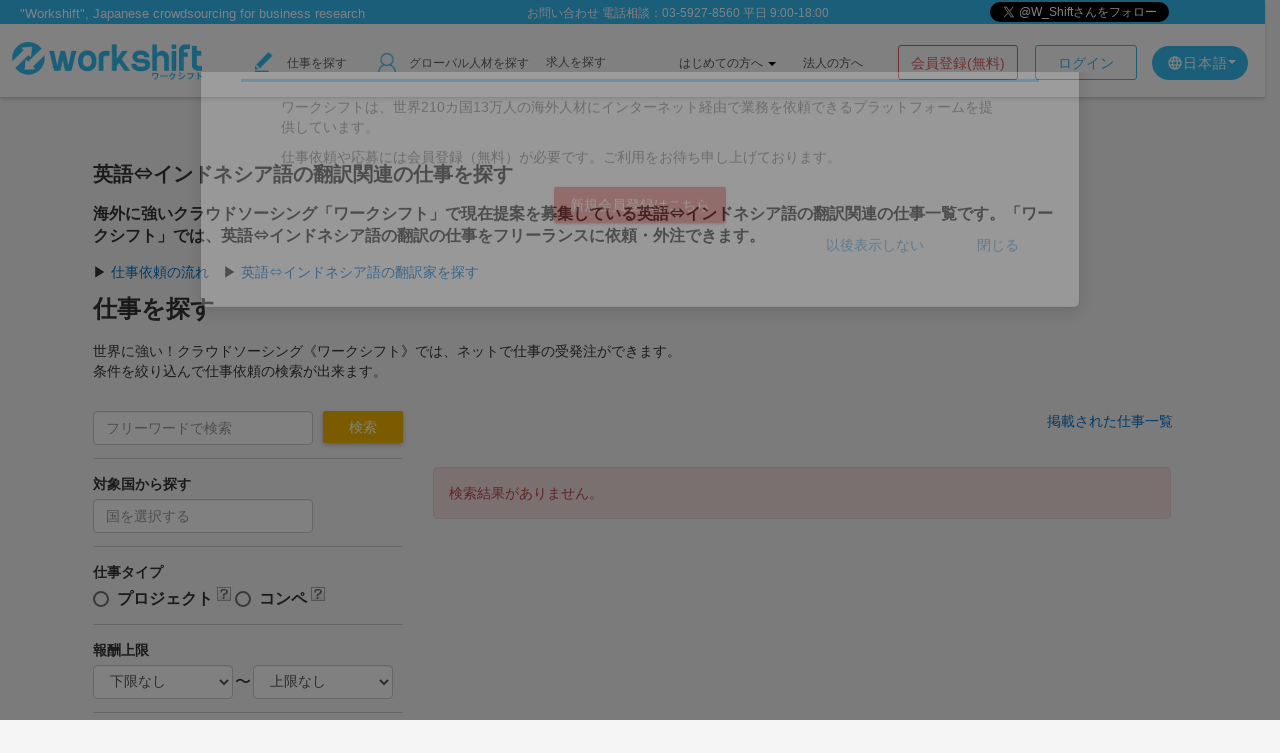

--- FILE ---
content_type: text/html; charset=UTF-8
request_url: https://workshift-sol.com/jobs/search?smallcategory_id%5B%5D=126&all=0
body_size: 217268
content:
<!DOCTYPE html>
<html lang="ja">
<head>
<meta charset="utf-8">
	<link rel="preload" href="/assets/fonts/md_icons/iconfont/MaterialIcons-Regular.woff2" as="font" type="font/woff2" crossorigin="anonymous">
	<link rel="preload" href="/assets/fonts/md_icons/iconfont/MaterialIcons-Regular.woff" as="font" type="font/woff" crossorigin="anonymous">
	<link rel="preload" href="/assets/fonts/md_icons/iconfont/MaterialIcons-Regular.ttf" as="font" type="font/ttf" crossorigin="anonymous">
	<link rel="shortcut icon" type="image/vnd.microsoft.icon" href="https://wss-public-img.s3.ap-northeast-1.amazonaws.com/favicon.ico" />
	<!-- template -->
    <title>英語 ⇔ インドネシア語の仕事依頼 - 料金・実積 クラウドソーシング【ワークシフト】</title>
<meta name="description" content="英語 ⇔ インドネシア語の仕事を探すならワークシフト。世界210ヵ国以上の現地在住者が登録しており、納期・価格など柔軟に仕事を依頼できます。"/>
<meta property="og:title" content="海外進出・調査・インバウンド対策は日本最大級の海外専門家マッチング｜ワークシフト Workshift" />
<meta property="og:type" content="website" />
<meta property="og:description" content="日本最大級 海外人材とのマッチング。海外進出支援、市場調査、インバウンド対策、翻訳・通訳のベストパートナー。インターネット経由で、世界中の優秀な人材にアウトソーシングできる。支払いはかんたん。円で決済も可能。" />
<meta property="og:url" content="https://workshift-sol.com/" />
<meta property="og:image" content="https://wss-public-img.s3.ap-northeast-1.amazonaws.com/logo-191x100.png" />
														<link rel="stylesheet" href="//workshift-sol.com/assets/cache/ff8b84150189d5651eb5948f1780ebb0.css" />

	<link href="/assets/mdl/material.css" type="text/css" rel="stylesheet">
	<script src="/assets/mdl/material.js"></script>

															<script src="//workshift-sol.com/assets/cache/d884fb7433eda286e08f35846f4b31a4.js?1768808330"></script>
					<script src="//workshift-sol.com/assets/cache/a0cc2962f8d0d68927ebc225d8c5d24d.js?1768808330"></script>

	<script>
	var telephoneOffset = null;
	var timerId;

	$(function() {
		wss.init("https://workshift-sol.com/",1);
		if($(".logged_input")[0]){
			wss.polling_unread();
		}
		var mode_validate = function() {
			var _mode = $.cookie().viewmode;
			if(_mode == "client" || ! $(".logged_input")[0]){
				$(".client-mode-view").show();
				$(".freelancer-mode-view").hide();
				$(".portfolio-mode-view").hide();
				$(".resume-mode-view").hide();
			}else{
				$(".client-mode-view").hide();
				$(".freelancer-mode-view").show();
				$(".portfolio-mode-view").show();
				$(".resume-mode-view").show();
			}
		}

		$(".js-change-client").on("click", function(e) {
			e.preventDefault();
			location.href=wss.base + "?goto=client";

		});
		$(".js-change-freelancer").on("click", function(e) {
			e.preventDefault();
			location.href=wss.base + "?goto=freelancer";

		});
		mode_validate();

		

		$('#job-menu-list-button').off('mouseenter');
		$('#job-menu-list-button').off('mouseleave');
		$('#job-menu-list-button').on('mouseenter',jobMenuListShow);
		$('#job-menu-list-button').on('mouseleave',jobMenuListClose);

		$('#guide-menu-list-button').off('mouseenter');
		$('#guide-menu-list-button').off('mouseleave');
		$('#guide-menu-list-button').on('mouseenter',guideMenuListShow);
		$('#guide-menu-list-button').on('mouseleave',guideMenuListClose);

	});

	var jobMenuListShow = function(){
		if( $('#job-menu-list').css('display') == 'none' ){
			$('#job-menu-list').css('display','block');
		}else{
		}
	}
	var jobMenuListClose = function(){
		if( $('#job-menu-list').css('display') == 'none' ){
		}else{
			$('#job-menu-list').css('display','none');
		}
	}

	var guideMenuListShow = function(){
		if( $('#guide-menu-list').css('display') == 'none' ){
			$('#guide-menu-list').css('display','block');
		}else{
		}
	}
	var guideMenuListClose = function(){
		if( $('#guide-menu-list').css('display') == 'none' ){
		}else{
			$('#guide-menu-list').css('display','none');
		}
	}

    $(window).scroll(function(e){
                    if (telephoneOffset == null && $.cookie("telephone_number_dialog") != 1) {
        		$(".telephone-number").show();
        		$(".telephone-number").css("top",(screen.height / 2));
        		telephoneOffset = $(".telephone-number").offset();
        	}

            if (timerId !== false) {
                clearTimeout(timerId);
            }

            timerId = setTimeout(function() {
            	if (telephoneOffset != null) {
                    if ($(window).scrollTop() > telephoneOffset.top) {
                    	$(".telephone-number").animate({"top":$(window).scrollTop() + telephoneOffset.top});
                    } else {
                    	$(".telephone-number").css("top",telephoneOffset.top);
                    }
                }
            }, 200);
            });
    Globalize.culture("ja");
    </script>
			<script>
		(function(i,s,o,g,r,a,m){i['GoogleAnalyticsObject']=r;i[r]=i[r]||function(){
		(i[r].q=i[r].q||[]).push(arguments)},i[r].l=1*new Date();a=s.createElement(o),
		m=s.getElementsByTagName(o)[0];a.async=1;a.src=g;m.parentNode.insertBefore(a,m)
		})(window,document,'script','//www.google-analytics.com/analytics.js','ga');
		ga('create', 'UA-45401753-1', 'workshift-sol.com');
		ga('send', 'pageview');
		</script>
		<!-- Google Tag Manager -->
		<script>(function(w,d,s,l,i){w[l]=w[l]||[];w[l].push({'gtm.start':
		new Date().getTime(),event:'gtm.js'});var f=d.getElementsByTagName(s)[0],
		j=d.createElement(s),dl=l!='dataLayer'?'&l='+l:'';j.async=true;j.src=
		'https://www.googletagmanager.com/gtm.js?id='+i+dl;f.parentNode.insertBefore(j,f);
		})(window,document,'script','dataLayer','GTM-K357DBC');</script>
		<!-- End Google Tag Manager -->
		<!-- Global site tag (gtag.js) - Google Ads: 973370278 -->
		<script async src="https://www.googletagmanager.com/gtag/js?id=AW-973370278"></script>
		<script>
		  window.dataLayer = window.dataLayer || [];
		  function gtag(){dataLayer.push(arguments);}
		  gtag('js', new Date());
		  gtag('config', 'AW-973370278');
		</script>
		<!-- Google tag (gtag.js) -->
		<script async src="https://www.googletagmanager.com/gtag/js?id=G-STP3J0BG62"></script>
		<script>
		  window.dataLayer = window.dataLayer || [];
		  function gtag(){dataLayer.push(arguments);}
		  gtag('js', new Date());

		  gtag('config', 'G-STP3J0BG62');
		</script>
		<!-- Facebook Pixel Code -->
		<script>
		!function(f,b,e,v,n,t,s){if(f.fbq)return;n=f.fbq=function(){n.callMethod?
		n.callMethod.apply(n,arguments):n.queue.push(arguments)};if(!f._fbq)f._fbq=n;
		n.push=n;n.loaded=!0;n.version='2.0';n.queue=[];t=b.createElement(e);t.async=!0;
		t.src=v;s=b.getElementsByTagName(e)[0];s.parentNode.insertBefore(t,s)}(window,
		document,'script','https://connect.facebook.net/en_US/fbevents.js');
		fbq('init', '182162572124462'); // Insert your pixel ID here.
		fbq('track', 'PageView');
		</script>
		<!-- User Heat Tag -->
		<script type="text/javascript">
		(function(add, cla){window['UserHeatTag']=cla;window[cla]=window[cla]||function(){(window[cla].q=window[cla].q||[]).push(arguments)},window[cla].l=1*new Date();var ul=document.createElement('script');var tag = document.getElementsByTagName('script')[0];ul.async=1;ul.src=add;tag.parentNode.insertBefore(ul,tag);})('//uh.nakanohito.jp/uhj2/uh.js', '_uhtracker');_uhtracker({id:'uheH00jvq2'});
		</script>
		<!-- End User Heat Tag -->
		<noscript><img height="1" width="1" style="display:none"
		src="https://www.facebook.com/tr?id=182162572124462&ev=PageView&noscript=1"
		/></noscript>
		<!-- DO NOT MODIFY -->
		<!-- End Facebook Pixel Code -->


		
	</head>

<body>
			<!-- header no login -->
	<link type="text/css" rel="stylesheet" href="https://workshift-sol.com/assets/css/wss_material/_header_no_login.css?1759985428" />
<div class="navbar navbar-inverse navbar-fixed-top header"
	 style="border-bottom: 1px solid #cccccc;-webkit-box-shadow: 0 2px 4px rgba(0, 0, 0, 0.12);box-shadow: 0 2px 4px rgba(0, 0, 0, 0.12);">
	<div id="topHeader" style="background-color: #33BBF3; height: 24px;display: flex;align-items:center;justify-content:space-between;">

		<div id="leftColumn" style="color: white; font-size: 13px; margin-top: 3px; margin-left: 20px;">
			"Workshift", Japanese crowdsourcing for business research
		</div>

		<div id="middleColumn" style="color: white; font-size: 12px; margin-top: 3px;">
			<a href="/contact">お問い合わせ</a> 電話相談：03-5927-8560 平日 9:00-18:00		</div>

		<div id="rightColumn" style="height: 24px;display:flex;align-items:center;justify-content:center;margin:3px 5px 0 0;">
			<div class="twitter-follow-button-wrapper">
				<a href="https://twitter.com/W_Shift" class="twitter-follow-button" data-show-count="false">Follow @W_Shift</a>
				<script>!function (d, s, id) {
					var js, fjs = d.getElementsByTagName(s)[0], p = /^http:/.test(d.location) ? 'http' : 'https';
						if (!d.getElementById(id)) {
							js = d.createElement(s);
							js.id = id;
							js.src = p + '://platform.twitter.com/widgets.js';
							fjs.parentNode.insertBefore(js, fjs);
						}
					}(document, 'script', 'twitter-wjs');</script>
			</div>
			<div class="fb-like" style="overflow: hidden; border-radius:3px;margin-top:2px;min-width: 90px;"
				data-href="https://www.facebook.com/workshiftjp" data-layout="button_count" data-action="like"
				data-show-faces="true" data-share="false" data-lazy="true">
			</div>
		</div>
	</div>
	<div class="header-inner clearfix">
		<div class="nologin-header-left clearfix">
			<h1 class="navbar-header link-opacity">
				<a href="/?ref=nav_header" class="navbar-brand header-logo">
					<img style="width: 190px;position: relative;top: 10px;" src="https://wss-public-img.s3.ap-northeast-1.amazonaws.com/logo-format.png" alt="" />				</a>
			</h1>
							<div class="header-textlink link-opacity client-mode-view clearfix serch-work"
					 style="margin: 28px 0 0 30px;width:94px;">
					<a href="https://workshift-sol.com/jobs/search?all=1&from=normal"><img style="width: 19px !important;vertical-align: bottom;margin-right:10px;" src="https://wss-public-img.s3.ap-northeast-1.amazonaws.com/top/findwork_icon_mini.png" alt="" />						仕事を探す
					</a>
				</div>
				<div class="header-textlink link-opacity clearfix serch-freelance"
					 style="margin:29px 0 0 15px;width:182px;">
					<a href="https://workshift-sol.com/users/search?from=normal"><img style="width: 18px;margin-left:14px;vertical-align: bottom;margin-right:10px;" src="https://wss-public-img.s3.ap-northeast-1.amazonaws.com/top/search_freelance_icon_mini.png" alt="" />						グローバル人材を探す
					</a>
				</div>
				<div class="header-textlink link-opacity clearfix search-recruitment">
					<a href="/xilsearch/jobinfo" style="">
						求人を探す
					</a>
				</div>
			
			<div style="float: right;">
				<div class="header-textlink link-opacity clearfix language" style="width:0;">
				</div>
				<div class="dropdown header-textlink link-opacity clearfix language"
					 style="margin: 22px 10px 0 15px;width:auto;float:right;">
					<button class="btn btn-default dropdown-toggle" type="button" id="dropdownMenu1"
							data-toggle="dropdown"
							aria-haspopup="true" aria-expanded="true"
							style="color: #fff;background-color: rgb(51, 187, 243);border-radius: 17px;border:none;letter-spacing: 1px;padding: 7px 12px 7px 15px;display:inline-flex;align-items:center;">
						<span style="width:16px;height:16px;">
							<i class="material-icons" style="font-size: 16px;">language</i>
						</span>
						日本語						<span class="caret" style="border-top-color: #fff;padding:3px 0 0;"></span>
					</button>
					<ul class="dropdown-menu language-dropdown-menu" aria-labelledby="dropdownMenu1">
												<li><a href="/jobs/search?smallcategory_id%5B0%5D=126&amp;all=0&amp;lang=ja">JA - 日本語</a></li>
						<li><a href="/jobs/search?smallcategory_id%5B0%5D=126&amp;all=0&amp;lang=en">EN - English</a></li>
					</ul>
				</div>
			</div>
			<div style="float:right;">
				<a class="hader-login-btn" style="border: 1px solid #33bbf3;text-align: center;color: #33bbf3;border-radius: 3px;font-size:14px;" href="https://workshift-sol.com/users/login">ログイン</a>				<a class="header-registration-btn" href="https://workshift-sol.com/registration/mail_start" id="divideRecruitButton_header"
				   style="border: 1px solid #DB5E5E;text-align: center;color: #de5e5e;border-radius: 3px;font-size:14px;margin-right:17px;">会員登録(無料)</a>
			</div>

							<div style="margin-top: 28px;margin-right: 35px;float:right;">

					<div class="dropdown" style="display: inline;">
						  <a href="#" class="dropdown-toggle" data-toggle="dropdown" style="color: #555;font-size: 12px;">はじめての方へ <b class="caret"></b></a>
						  <ul class="dropdown-menu dropdown-menu-header-nologin">
						    <li><a href="/guide/hire">発注の流れ</a></li>
						    <li><a href="/lp/view/skill-menu">参考価格</a></li>
						    <li><a href="/lp/view/freelancer-introduction">安心の実績</a></li>
						  </ul>
					</div>
					<a href="https://workshift-sol.com/lp/view/24" style="margin-left:23px;color: #555;font-size: 12px;">
						法人の方へ					</a>
				</div>
					</div>

	</div>
</div>

<div id="fb-root"></div>


<script>(function (d, s, id) {
        var js, fjs = d.getElementsByTagName(s)[0];
        if (d.getElementById(id)) return;
        js = d.createElement(s);
        js.id = id;
        js.src = "//connect.facebook.net/en_US/sdk.js#xfbml=1&version=v2.0";
        fjs.parentNode.insertBefore(js, fjs);
    }(document, 'script', 'facebook-jssdk'));</script>


<!--	会員登録画面をクラウドソーシングと求人を分けるためのモーダル -->
<div class="modal fade" id="divideRecruitModal_header" role="dialog" style="margin-top: 15vh;" data-backdrop="static">
	<div class="modal-dialog" style="width: 900px;">
		<div class="modal-content">
			<div style="padding:15px 40px 15px;background-color: #fff;color: #222;border-radius: 6px;position:relative;"
				 align="center">
				<h2 style="font-size: 28px;border-bottom:4px solid #33bbf3;width:60%;text-align:center;margin-bottom: 5px;">
					新規会員登録
				</h2>
				<button class="" style="color: #555;position: absolute;right:15px;top:15px;" onclick="$('#divideRecruitModal_header').modal('hide');">
					<span class="glyphicon glyphicon-remove" aria-hidden="true"></span>
				</button>
			</div>
			<div class="modal-body" style="padding:10px 40px 30px;border-radius: 6px;">
				<p style="font-size:14px;line-height: 1.6;">
					ワークシフトのサービスには、<span style="color: #33bbf3;">仕事マッチングサービス</span>と
					<span style="color:#8bc34a;">求人マッチングサービス</span>の2種類があります。<br>
					主にご利用されるサービスをお選びください。
					<br>
				</p>
				<p><span style="font-size:12px;">※サービスは登録後に変更できます。</span></p>
				<div>
					<div style="text-align: center;width:100%;margin:30px auto 0" class="divide-recruit-link-box">
						<a class="divide-recruit-link-1 link_mailstart"
						   href="/registration/mail_start">
							<div class="d-r-head">仕事マッチングサービス</div>
							<div class="d-r-text">
								<div>世界中にいるフリーランサーに仕事を依頼<br>or<br>ワークシフトで仕事を受注</div>
							</div>
						</a>
						<a class="divide-recruit-link-2 link_mailstart"
						   href="/registration/xilmail_start">
							<div class="d-r-head">求人マッチングサービス</div>
							<div class="d-r-text">
								<div>海外の人材を採用<br>or<br>求人に応募</div>
							</div>
						</a>
					</div>
				</div>
			</div>
		</div>
	</div>
</div>
		
<script>
    $(function () {
        $('#divideRecruitButton_header').on('click', function (e) {
            e.preventDefault();
            $('#divideRecruitModal_header').modal();
        });

        $('.link_mailstart').on('click',function(e){
            e.preventDefault();
			var url = $(this).attr('href') + "?email=" + encodeURIComponent( $('#form_email').val() );
			location.href = url;
        });

    });
</script>
	

	<!-- translate block-->
<script src="/assets/js/lib/jquery-ui.min.js"></script>
<link href="/assets/css/wss_material/config.css" rel="stylesheet">
<link href="/assets/mdl/material.css" rel="stylesheet">
<script src="/assets/mdl/material.js"></script>
<div id="wss-translate" style="opacity: 1;" class="background-white mdl-shadow--16dp">
	<div style="position: relative;">
		<button class="mdl-button mdl-js-button mdl-button--icon" style="position: absolute;top: 5px;right: 10px;"
				onclick="$('#wss-translate').css('display','none');"><i class="material-icons md-15" style="color: #555;">close</i>
		</button>
		<p class="wss-translate-header" style="cursor:move;"><i
					class="material-icons marginR5">translate</i>翻訳ツール		</p>
		<div style="padding: 0 10px;display: table;">
			<span class="help-block" style="margin-left: 10px;">
									機械翻訳のため、内容の正確性を保証するものではありません。<br>
				正確な翻訳を希望する場合は<a href="https://workshift-sol.com/users/search?middleskill_id=4"
								class="link-opacity-a"
								target="_blank">こちら</a>からバイリンガルを探してください。
							</span>
			<select id="source_lang" class="form-control" style="width: 200px;height: auto;">
				<option value="ja"  selected >日本語</option>
				<option value="en" >英語</option>
				<option value="fr" >フランス語</option>
				<option value="zh-CN" >中国語(簡体)</option>
				<option value="zh-TW" >中国語(繁体)</option>
				<option value="tl" >タガログ語</option>
				<option value="hi" >ヒンディー語</option>
				<option value="id" >インドネシア語</option>
				<option value="th" >タイ語</option>
				<option value="es" >スペイン語</option>
				<option value="pt" >ポルトガル語</option>
				<option value="de" >ドイツ語</option>
				<option value="ko" >韓国語</option>
			</select>
			<textarea id="message" rows="5" class="form-control"
					placeholder="ここに翻訳したい文章を入力してください。"></textarea>
			<div style="float: left;text-align: center;width: 100%;"><i class="material-icons">arrow_downward</i></div>
			<select id="target_lang" class="form-control" style="width: 200px;height: auto;margin-top:0;">
				<option value="ja" >日本語</option>
				<option value="en"  selected >英語</option>
				<option value="fr">フランス語</option>
				<option value="zh-CN">中国語(簡体)</option>
				<option value="zh-TW">中国語(繁体)</option>
				<option value="tl">タガログ語</option>
				<option value="hi">ヒンディー語</option>
				<option value="id">インドネシア語</option>
				<option value="th">タイ語</option>
				<option value="es">スペイン語</option>
				<option value="pt">ポルトガル語</option>
				<option value="de">ドイツ語</option>
				<option value="ko">韓国語</option>
			</select>
			<textarea id="translate_message" rows="5" readonly class="form-control"></textarea>
			<div class="clearfix"></div>
			<button style="margin:0 10px 18px;float:left;"
					class="mdl-button mdl-js-button mdl-button--raised mdl-js-ripple-effect mdl-button--accent button_green"
					onclick="$('#translate_message')[0].select();try {document.execCommand('copy');} catch (err) {console.log('unable to copy');}">
				<i class="material-icons md-18"
					style="margin-right: 5px;">content_copy</i>クリップボードにコピーする			</button>
			<button class="mdl-button mdl-js-button mdl-button--raised mdl-js-ripple-effect mdl-button--accent button_blue"
					onclick="return wssTranslate();" style="float: left;">翻訳する</button>
			<div id="translate_loader"
				style="height:30px; float:left; padding:10px;"><img src="https://wss-public-img.s3.ap-northeast-1.amazonaws.com/ajax-loader.gif" alt="" /></div>
		</div>
	</div>
</div>


	<div class="container main-contents">
        		
		
		
		
			
	
	
	
	
	
	
	
	<link rel="stylesheet" href="//workshift-sol.com/assets/cache/5509f0625f75727a0ec364373b11519b.css" />

	<script src="//workshift-sol.com/assets/cache/c14ec70f9982a2b613d7e1b6cd05945f.js?1768808330"></script>


<link href="/assets/mdl/material.css" type="text/css" rel="stylesheet">
<script src="/assets/mdl/material.js"></script>

<script>
$(function () {


	
	$.datepicker.setDefaults($.datepicker.regional["ja"]);
	
	
	$('#form_deadline').datepicker({changeMonth: true, changeYear: true, minDate: '+0day', dateFormat: 'yy-mm-dd'});

	$(".js-word-search").on("keypress", function (e) {
		if (e.keyCode == 13) {
			$(".js-word-search-btn").trigger("click");
			e.preventDefault();
			return false;
		}
	});

	$('span[name="pagenation-target"]').off('click');
	$('span[name="pagenation-target"]').on('click',function(){
		location.href = $(this).find('a').attr('href');
	});

	$('#country_select_link').off('focus');
	$('#country_select_link').on('focus',function(e){
		e.preventDefault();
		$('#country_select_modal').modal();
	});

	$('.country-link').off('click');
	$('.country-link').on('click', function () {
		var c_country_value = $(this).data('c_country');
		var c_country_text = $(this).text();
		$('input[name="country_id"]').val(c_country_value);
		$('#country_select_link').val(c_country_text);
		$('#country_select_modal').modal('hide');
	});

});
</script>

<style>
.popover {
width:500px;
max-width: 500px;
}
</style>

	
	<script>
	$(function(){
		if($.cookie('nologin_modal') !== 'never'){
			setTimeout(function(){
				$('#nologin_user_modal').modal('show');
			}, 3000);
		}
		$('#nologin_user_modal_never_show').off('click').on('click', function(){
			$('#nologin_user_modal').modal('hide');
			$.cookie('nologin_modal', 'never', {
				expires: 7,
				path:'/'
			});
		});
	})
	</script>


	<div class="modal fade" id="nologin_user_modal" role="dialog" style="margin-top: 10vh;" data-backdrop="true">
		<div class="modal-dialog" style="width: 900px;">
			<div class="modal-content">
				<div style="padding:15px 40px 5px;background-color: #fff;color: #222;border-radius: 6px;position:relative;"
					align="center">
					<h2 style="font-size: 24px;border-bottom:3px solid #33bbf3;padding:0 0 5px;">
						ワークシフトへようこそ！
					</h2>
					<button class="mdl-button mdl-js-button mdl-button--icon" style="color: #555;position: absolute;right:15px;top:15px;" onclick="$('#nologin_user_modal').modal('hide');">
						<i class="material-icons">close</i>
					</button>
				</div>
				<div class="modal-body" style="padding:10px 40px 40px;border-radius: 6px;">
					<div style="width: 90%;margin: 0 auto;text-align:left;">
						<p>ワークシフトは、世界210カ国13万人の海外人材にインターネット経由で業務を依頼できるプラットフォームを提供しています。</p>
						<p>仕事依頼や応募には会員登録（無料）が必要です。ご利用をお待ち申し上げております。<br>
						<div style="text-align:center;margin: 20px 0 0;">
							<a href="/registration/mail_start"
								class="mdl-button mdl-js-button mdl-js-ripple-effect mdl-button--accent mdl-button--raised button_red">新規会員登録はこちら</a>
						</div>
					</div>
					<div style="text-align:right;">
						<button class="mdl-button mdl-js-button mdl-js-ripple-effect mdl-button--accent flat_button" style="margin-right:5px;"
							id="nologin_user_modal_never_show">以後表示しない</button>
						<button class="mdl-button mdl-js-button mdl-js-ripple-effect mdl-button--accent flat_button"
							onclick="$('#nologin_user_modal').modal('hide');">閉じる</button>
					</div>
				</div>
			</div>
		</div>

	</div>


    <h2 class="seo-top-title">英語&hArr;インドネシア語の翻訳関連の仕事を探す</h1><h3 class="seo-top-title">海外に強いクラウドソーシング「ワークシフト」で現在提案を募集している英語&hArr;インドネシア語の翻訳関連の仕事一覧です。「ワークシフト」では、英語&hArr;インドネシア語の翻訳の仕事をフリーランスに依頼・外注できます。</h2><span>▶ </span><a href="https://workshift-sol.com/guide/hire">仕事依頼の流れ</a><span>　▶ </span><a href="https://workshift-sol.com/users/search?smallskill_id[]=126">英語⇔インドネシア語の翻訳家を探す</a><div style="margin-bottom:10px"></div>
<div id="job-search">

	<div class="title-box">
		<h2 class="page-title">
		 仕事を探す 
		
		</h2>
		<p class="page-description" style="padding-bottom:10px;">
		
			世界に強い！クラウドソーシング《ワークシフト》では、ネットで仕事の受発注ができます。<br>
			条件を絞り込んで仕事依頼の検索が出来ます。
		
		
		</p>
	</div>

	<div class="clearfix">
		<div class="job-search-left">
		<form method="get" action="/jobs/search">
			<input type="hidden" name="all" value="0" />
			<fieldset>
							<div class="form-group search_form">
					<div class="clearfix">
						<input type="text" name="searchword" value="" class="form-control word-search js-word-search" placeholder="フリーワードで検索" />
						<input type="submit" value="検索" class="button2 button_active_shadow button_yellow ripple search-btn js-word-search-btn" style="height:auto;margin: 0 0 0;padding: 6px 0;width:80px !important;" />
					</div>
				</div>
				<div class="form-group search_form">
					<label class="control-label">
					
					対象国から探す
					
					
					</label>
					<div>
						
						<input type="hidden" name="country_id" value="">
						<input type="text" placeholder="国を選択する" class="form-control" autocomplete="off"
								style="font-size: 1em;width:220px;height: 34px;display: inline;" id="country_select_link" value="">
					</div>
				</div>
				<div class="form-group search_form">
					<label class="control-label">
					
					仕事タイプ
					
					
					</label>
					<div>
						<label class="mdl-radio mdl-js-radio mdl-js-ripple-effect" for="job_type1">
							<input type="radio" id="job_type1" class="mdl-radio__button" name="type" value="2" >
							<span class="mdl-radio__label">
							
							プロジェクト
							
							
							</span>
							<span class="hatena" data-toggle="popover"
								
								  data-content="プロジェクト方式は翻訳、ライティングや調査などの仕事に適しています。仕事依頼前に、クライアントとフリーランサーが業務内容や見積もり等の合意をすることが前提です。"
								
								
								  data-original-title="" title="">
							<i class="material-icons md-18" style="display:none;">help_outline</i></span>
						</label>
						<label class="mdl-radio mdl-js-radio mdl-js-ripple-effect" for="job_type2">
							<input type="radio" id="job_type2" class="mdl-radio__button" name="type" value="1" >
							<span class="mdl-radio__label">
							
							コンペ
							
							
							</span>
							<span class="hatena" data-toggle="popover"
								
								  data-content="コンペ方式はロゴやバナー、イラストの作成、ネーミングなどの仕事に適しています。フリーランサーは仕事応募時に成果物を作成し、提案することが前提です。"
								
								
								  data-original-title="" title="">
							<i class="material-icons md-18" style="display:none;">help_outline</i></span>
						</label>
					</div>
				</div>
				<div class="form-group search_form">
					<label class="control-label">
					
					報酬上限
					
					
					</label>
					<div class="clearfix">
						<select name="fee_min" class="form-control Remuneration">
							<option value="">
							
							下限なし
							
							
							</option>
							
														<option value="10000" >10,000円</option>
														<option value="50000" >50,000円</option>
														<option value="100000" >100,000円</option>
														<option value="200000" >200,000円</option>
														<option value="500000" >500,000円</option>
														<option value="1000000" >1,000,000円</option>
							
						</select>
						<div class="kara">〜</div>
						<select name="fee_max" class="form-control Remuneration">
							<option value="">
							
							上限なし
							
							
							</option>
							
														<option value="10000" >10,000円</option>
														<option value="50000" >50,000円</option>
														<option value="100000" >100,000円</option>
														<option value="200000" >200,000円</option>
														<option value="500000" >500,000円</option>
														<option value="1000000" >1,000,000円</option>
							
						</select>
					</div>
				</div>
				<div class="form-group search_form">
					<label class="control-label">
					
					掲載期限
					
					
					</label>
					<img style="width:16px;" src="https://wss-public-img.s3.ap-northeast-1.amazonaws.com/clock-1.png?1532911617" alt="" />					<input class="form-control" placeholder="" name="deadline" value="" type="text" id="form_deadline">
				</div>
				<div class="form-group">
					<label class="mdl-checkbox mdl-js-checkbox mdl-js-ripple-effect"
							   for="identified" style="vertical-align: baseline;">
					<input type="checkbox" id="identified" name="identified" value="1" class="mdl-checkbox__input" >
					<span class="mdl-checkbox__label" style="line-height:0;font-size: 15px;">
					
					本人確認書類登録済みを提案条件とする
					
					
					</span>
					</label>
				</div>
				<div id="accordion" class="form-group search_form">
					<label class="control-label">
					
					小カテゴリ
					
					
					</label>
					<br/>
					
										<div class="panel"
						style="margin-bottom:7px; border:none;-webkit-box-shadow:0 0 0;box-shadow:0 0 0;background: none;">
						<a style="display:block;" data-parent="#accordion"
							href="#collapse-4" data-toggle="collapse"
							class="collapse">
							<span class='glyphicon glyphicon-chevron-right'
								style='font-size:80%; margin-right:5px;'></span>
								翻訳・語学
						</a>
						<div style="margin:0 0 0 24px;" id="collapse-4" class="collapse">
						
													<div class="small-cat-btn" style="cursor:pointer;display:block;margin-bottom:2px;">
								<label class="mdl-checkbox mdl-js-checkbox mdl-js-ripple-effect"
										   for="smallcategory_id-216" style="vertical-align: baseline;">
								<input type="checkbox" id="smallcategory_id-216" name="smallcategory_id[]" value="216" class="mdl-checkbox__input" >
								<span class="mdl-checkbox__label" style="line-height:0px;">
									<a href="/jobs/search?smallcategory_id[]=216&all=0" class="control-label"
										style="font-size:14px;font-weight:normal;">
									通訳・同行
									</a>
								</span>
								</label>
								<br/>
							</div>
													<div class="small-cat-btn" style="cursor:pointer;display:block;margin-bottom:2px;">
								<label class="mdl-checkbox mdl-js-checkbox mdl-js-ripple-effect"
										   for="smallcategory_id-208" style="vertical-align: baseline;">
								<input type="checkbox" id="smallcategory_id-208" name="smallcategory_id[]" value="208" class="mdl-checkbox__input" >
								<span class="mdl-checkbox__label" style="line-height:0px;">
									<a href="/jobs/search?smallcategory_id[]=208&all=0" class="control-label"
										style="font-size:14px;font-weight:normal;">
									ネイティブチェック/プルーフリーディング
									</a>
								</span>
								</label>
								<br/>
							</div>
													<div class="small-cat-btn" style="cursor:pointer;display:block;margin-bottom:2px;">
								<label class="mdl-checkbox mdl-js-checkbox mdl-js-ripple-effect"
										   for="smallcategory_id-30" style="vertical-align: baseline;">
								<input type="checkbox" id="smallcategory_id-30" name="smallcategory_id[]" value="30" class="mdl-checkbox__input" >
								<span class="mdl-checkbox__label" style="line-height:0px;">
									<a href="/jobs/search?smallcategory_id[]=30&all=0" class="control-label"
										style="font-size:14px;font-weight:normal;">
									日本語 ⇔ 英語
									</a>
								</span>
								</label>
								<br/>
							</div>
													<div class="small-cat-btn" style="cursor:pointer;display:block;margin-bottom:2px;">
								<label class="mdl-checkbox mdl-js-checkbox mdl-js-ripple-effect"
										   for="smallcategory_id-201" style="vertical-align: baseline;">
								<input type="checkbox" id="smallcategory_id-201" name="smallcategory_id[]" value="201" class="mdl-checkbox__input" >
								<span class="mdl-checkbox__label" style="line-height:0px;">
									<a href="/jobs/search?smallcategory_id[]=201&all=0" class="control-label"
										style="font-size:14px;font-weight:normal;">
									日本語 ⇔ 中国語 (簡体字)
									</a>
								</span>
								</label>
								<br/>
							</div>
													<div class="small-cat-btn" style="cursor:pointer;display:block;margin-bottom:2px;">
								<label class="mdl-checkbox mdl-js-checkbox mdl-js-ripple-effect"
										   for="smallcategory_id-199" style="vertical-align: baseline;">
								<input type="checkbox" id="smallcategory_id-199" name="smallcategory_id[]" value="199" class="mdl-checkbox__input" >
								<span class="mdl-checkbox__label" style="line-height:0px;">
									<a href="/jobs/search?smallcategory_id[]=199&all=0" class="control-label"
										style="font-size:14px;font-weight:normal;">
									日本語 ⇔ 中国語 (繁体字)
									</a>
								</span>
								</label>
								<br/>
							</div>
													<div class="small-cat-btn" style="cursor:pointer;display:block;margin-bottom:2px;">
								<label class="mdl-checkbox mdl-js-checkbox mdl-js-ripple-effect"
										   for="smallcategory_id-31" style="vertical-align: baseline;">
								<input type="checkbox" id="smallcategory_id-31" name="smallcategory_id[]" value="31" class="mdl-checkbox__input" >
								<span class="mdl-checkbox__label" style="line-height:0px;">
									<a href="/jobs/search?smallcategory_id[]=31&all=0" class="control-label"
										style="font-size:14px;font-weight:normal;">
									日本語 ⇔ 中国語
									</a>
								</span>
								</label>
								<br/>
							</div>
													<div class="small-cat-btn" style="cursor:pointer;display:block;margin-bottom:2px;">
								<label class="mdl-checkbox mdl-js-checkbox mdl-js-ripple-effect"
										   for="smallcategory_id-195" style="vertical-align: baseline;">
								<input type="checkbox" id="smallcategory_id-195" name="smallcategory_id[]" value="195" class="mdl-checkbox__input" >
								<span class="mdl-checkbox__label" style="line-height:0px;">
									<a href="/jobs/search?smallcategory_id[]=195&all=0" class="control-label"
										style="font-size:14px;font-weight:normal;">
									日本語 ⇔ 韓国語
									</a>
								</span>
								</label>
								<br/>
							</div>
													<div class="small-cat-btn" style="cursor:pointer;display:block;margin-bottom:2px;">
								<label class="mdl-checkbox mdl-js-checkbox mdl-js-ripple-effect"
										   for="smallcategory_id-118" style="vertical-align: baseline;">
								<input type="checkbox" id="smallcategory_id-118" name="smallcategory_id[]" value="118" class="mdl-checkbox__input" >
								<span class="mdl-checkbox__label" style="line-height:0px;">
									<a href="/jobs/search?smallcategory_id[]=118&all=0" class="control-label"
										style="font-size:14px;font-weight:normal;">
									日本語 ⇔ インドネシア語
									</a>
								</span>
								</label>
								<br/>
							</div>
													<div class="small-cat-btn" style="cursor:pointer;display:block;margin-bottom:2px;">
								<label class="mdl-checkbox mdl-js-checkbox mdl-js-ripple-effect"
										   for="smallcategory_id-119" style="vertical-align: baseline;">
								<input type="checkbox" id="smallcategory_id-119" name="smallcategory_id[]" value="119" class="mdl-checkbox__input" >
								<span class="mdl-checkbox__label" style="line-height:0px;">
									<a href="/jobs/search?smallcategory_id[]=119&all=0" class="control-label"
										style="font-size:14px;font-weight:normal;">
									日本語 ⇔ ベトナム語
									</a>
								</span>
								</label>
								<br/>
							</div>
													<div class="small-cat-btn" style="cursor:pointer;display:block;margin-bottom:2px;">
								<label class="mdl-checkbox mdl-js-checkbox mdl-js-ripple-effect"
										   for="smallcategory_id-120" style="vertical-align: baseline;">
								<input type="checkbox" id="smallcategory_id-120" name="smallcategory_id[]" value="120" class="mdl-checkbox__input" >
								<span class="mdl-checkbox__label" style="line-height:0px;">
									<a href="/jobs/search?smallcategory_id[]=120&all=0" class="control-label"
										style="font-size:14px;font-weight:normal;">
									日本語 ⇔ タイ語
									</a>
								</span>
								</label>
								<br/>
							</div>
													<div class="small-cat-btn" style="cursor:pointer;display:block;margin-bottom:2px;">
								<label class="mdl-checkbox mdl-js-checkbox mdl-js-ripple-effect"
										   for="smallcategory_id-121" style="vertical-align: baseline;">
								<input type="checkbox" id="smallcategory_id-121" name="smallcategory_id[]" value="121" class="mdl-checkbox__input" >
								<span class="mdl-checkbox__label" style="line-height:0px;">
									<a href="/jobs/search?smallcategory_id[]=121&all=0" class="control-label"
										style="font-size:14px;font-weight:normal;">
									日本語 ⇔ ミャンマー語
									</a>
								</span>
								</label>
								<br/>
							</div>
													<div class="small-cat-btn" style="cursor:pointer;display:block;margin-bottom:2px;">
								<label class="mdl-checkbox mdl-js-checkbox mdl-js-ripple-effect"
										   for="smallcategory_id-117" style="vertical-align: baseline;">
								<input type="checkbox" id="smallcategory_id-117" name="smallcategory_id[]" value="117" class="mdl-checkbox__input" >
								<span class="mdl-checkbox__label" style="line-height:0px;">
									<a href="/jobs/search?smallcategory_id[]=117&all=0" class="control-label"
										style="font-size:14px;font-weight:normal;">
									日本語 ⇔ タガログ語
									</a>
								</span>
								</label>
								<br/>
							</div>
													<div class="small-cat-btn" style="cursor:pointer;display:block;margin-bottom:2px;">
								<label class="mdl-checkbox mdl-js-checkbox mdl-js-ripple-effect"
										   for="smallcategory_id-32" style="vertical-align: baseline;">
								<input type="checkbox" id="smallcategory_id-32" name="smallcategory_id[]" value="32" class="mdl-checkbox__input" >
								<span class="mdl-checkbox__label" style="line-height:0px;">
									<a href="/jobs/search?smallcategory_id[]=32&all=0" class="control-label"
										style="font-size:14px;font-weight:normal;">
									日本語 ⇔ フランス語
									</a>
								</span>
								</label>
								<br/>
							</div>
													<div class="small-cat-btn" style="cursor:pointer;display:block;margin-bottom:2px;">
								<label class="mdl-checkbox mdl-js-checkbox mdl-js-ripple-effect"
										   for="smallcategory_id-194" style="vertical-align: baseline;">
								<input type="checkbox" id="smallcategory_id-194" name="smallcategory_id[]" value="194" class="mdl-checkbox__input" >
								<span class="mdl-checkbox__label" style="line-height:0px;">
									<a href="/jobs/search?smallcategory_id[]=194&all=0" class="control-label"
										style="font-size:14px;font-weight:normal;">
									日本語 ⇔ スペイン語
									</a>
								</span>
								</label>
								<br/>
							</div>
													<div class="small-cat-btn" style="cursor:pointer;display:block;margin-bottom:2px;">
								<label class="mdl-checkbox mdl-js-checkbox mdl-js-ripple-effect"
										   for="smallcategory_id-33" style="vertical-align: baseline;">
								<input type="checkbox" id="smallcategory_id-33" name="smallcategory_id[]" value="33" class="mdl-checkbox__input" >
								<span class="mdl-checkbox__label" style="line-height:0px;">
									<a href="/jobs/search?smallcategory_id[]=33&all=0" class="control-label"
										style="font-size:14px;font-weight:normal;">
									日本語 ⇔ ドイツ語
									</a>
								</span>
								</label>
								<br/>
							</div>
													<div class="small-cat-btn" style="cursor:pointer;display:block;margin-bottom:2px;">
								<label class="mdl-checkbox mdl-js-checkbox mdl-js-ripple-effect"
										   for="smallcategory_id-122" style="vertical-align: baseline;">
								<input type="checkbox" id="smallcategory_id-122" name="smallcategory_id[]" value="122" class="mdl-checkbox__input" >
								<span class="mdl-checkbox__label" style="line-height:0px;">
									<a href="/jobs/search?smallcategory_id[]=122&all=0" class="control-label"
										style="font-size:14px;font-weight:normal;">
									日本語 ⇔ ポルトガル語
									</a>
								</span>
								</label>
								<br/>
							</div>
													<div class="small-cat-btn" style="cursor:pointer;display:block;margin-bottom:2px;">
								<label class="mdl-checkbox mdl-js-checkbox mdl-js-ripple-effect"
										   for="smallcategory_id-34" style="vertical-align: baseline;">
								<input type="checkbox" id="smallcategory_id-34" name="smallcategory_id[]" value="34" class="mdl-checkbox__input" >
								<span class="mdl-checkbox__label" style="line-height:0px;">
									<a href="/jobs/search?smallcategory_id[]=34&all=0" class="control-label"
										style="font-size:14px;font-weight:normal;">
									日本語 ⇔ イタリア語
									</a>
								</span>
								</label>
								<br/>
							</div>
													<div class="small-cat-btn" style="cursor:pointer;display:block;margin-bottom:2px;">
								<label class="mdl-checkbox mdl-js-checkbox mdl-js-ripple-effect"
										   for="smallcategory_id-204" style="vertical-align: baseline;">
								<input type="checkbox" id="smallcategory_id-204" name="smallcategory_id[]" value="204" class="mdl-checkbox__input" >
								<span class="mdl-checkbox__label" style="line-height:0px;">
									<a href="/jobs/search?smallcategory_id[]=204&all=0" class="control-label"
										style="font-size:14px;font-weight:normal;">
									日本語 ⇔ ロシア語
									</a>
								</span>
								</label>
								<br/>
							</div>
													<div class="small-cat-btn" style="cursor:pointer;display:block;margin-bottom:2px;">
								<label class="mdl-checkbox mdl-js-checkbox mdl-js-ripple-effect"
										   for="smallcategory_id-37" style="vertical-align: baseline;">
								<input type="checkbox" id="smallcategory_id-37" name="smallcategory_id[]" value="37" class="mdl-checkbox__input" >
								<span class="mdl-checkbox__label" style="line-height:0px;">
									<a href="/jobs/search?smallcategory_id[]=37&all=0" class="control-label"
										style="font-size:14px;font-weight:normal;">
									日本語 ⇔ その他言語
									</a>
								</span>
								</label>
								<br/>
							</div>
													<div class="small-cat-btn" style="cursor:pointer;display:block;margin-bottom:2px;">
								<label class="mdl-checkbox mdl-js-checkbox mdl-js-ripple-effect"
										   for="smallcategory_id-123" style="vertical-align: baseline;">
								<input type="checkbox" id="smallcategory_id-123" name="smallcategory_id[]" value="123" class="mdl-checkbox__input" >
								<span class="mdl-checkbox__label" style="line-height:0px;">
									<a href="/jobs/search?smallcategory_id[]=123&all=0" class="control-label"
										style="font-size:14px;font-weight:normal;">
									英語 ⇔ タイ語
									</a>
								</span>
								</label>
								<br/>
							</div>
													<div class="small-cat-btn" style="cursor:pointer;display:block;margin-bottom:2px;">
								<label class="mdl-checkbox mdl-js-checkbox mdl-js-ripple-effect"
										   for="smallcategory_id-198" style="vertical-align: baseline;">
								<input type="checkbox" id="smallcategory_id-198" name="smallcategory_id[]" value="198" class="mdl-checkbox__input" >
								<span class="mdl-checkbox__label" style="line-height:0px;">
									<a href="/jobs/search?smallcategory_id[]=198&all=0" class="control-label"
										style="font-size:14px;font-weight:normal;">
									英語 ⇔ 中国語 (簡体字)
									</a>
								</span>
								</label>
								<br/>
							</div>
													<div class="small-cat-btn" style="cursor:pointer;display:block;margin-bottom:2px;">
								<label class="mdl-checkbox mdl-js-checkbox mdl-js-ripple-effect"
										   for="smallcategory_id-200" style="vertical-align: baseline;">
								<input type="checkbox" id="smallcategory_id-200" name="smallcategory_id[]" value="200" class="mdl-checkbox__input" >
								<span class="mdl-checkbox__label" style="line-height:0px;">
									<a href="/jobs/search?smallcategory_id[]=200&all=0" class="control-label"
										style="font-size:14px;font-weight:normal;">
									英語 ⇔ 中国語 (繁体字)
									</a>
								</span>
								</label>
								<br/>
							</div>
													<div class="small-cat-btn" style="cursor:pointer;display:block;margin-bottom:2px;">
								<label class="mdl-checkbox mdl-js-checkbox mdl-js-ripple-effect"
										   for="smallcategory_id-124" style="vertical-align: baseline;">
								<input type="checkbox" id="smallcategory_id-124" name="smallcategory_id[]" value="124" class="mdl-checkbox__input" >
								<span class="mdl-checkbox__label" style="line-height:0px;">
									<a href="/jobs/search?smallcategory_id[]=124&all=0" class="control-label"
										style="font-size:14px;font-weight:normal;">
									英語 ⇔ 中国語
									</a>
								</span>
								</label>
								<br/>
							</div>
													<div class="small-cat-btn" style="cursor:pointer;display:block;margin-bottom:2px;">
								<label class="mdl-checkbox mdl-js-checkbox mdl-js-ripple-effect"
										   for="smallcategory_id-197" style="vertical-align: baseline;">
								<input type="checkbox" id="smallcategory_id-197" name="smallcategory_id[]" value="197" class="mdl-checkbox__input" >
								<span class="mdl-checkbox__label" style="line-height:0px;">
									<a href="/jobs/search?smallcategory_id[]=197&all=0" class="control-label"
										style="font-size:14px;font-weight:normal;">
									英語 ⇔ 韓国語
									</a>
								</span>
								</label>
								<br/>
							</div>
													<div class="small-cat-btn" style="cursor:pointer;display:block;margin-bottom:2px;">
								<label class="mdl-checkbox mdl-js-checkbox mdl-js-ripple-effect"
										   for="smallcategory_id-125" style="vertical-align: baseline;">
								<input type="checkbox" id="smallcategory_id-125" name="smallcategory_id[]" value="125" class="mdl-checkbox__input" >
								<span class="mdl-checkbox__label" style="line-height:0px;">
									<a href="/jobs/search?smallcategory_id[]=125&all=0" class="control-label"
										style="font-size:14px;font-weight:normal;">
									英語 ⇔ ベトナム語
									</a>
								</span>
								</label>
								<br/>
							</div>
													<div class="small-cat-btn" style="cursor:pointer;display:block;margin-bottom:2px;">
								<label class="mdl-checkbox mdl-js-checkbox mdl-js-ripple-effect"
										   for="smallcategory_id-126" style="vertical-align: baseline;">
								<input type="checkbox" id="smallcategory_id-126" name="smallcategory_id[]" value="126" class="mdl-checkbox__input" checked>
								<span class="mdl-checkbox__label" style="line-height:0px;">
									<a href="/jobs/search?smallcategory_id[]=126&all=0" class="control-label"
										style="font-size:14px;font-weight:normal;">
									英語 ⇔ インドネシア語
									</a>
								</span>
								</label>
								<br/>
							</div>
													<div class="small-cat-btn" style="cursor:pointer;display:block;margin-bottom:2px;">
								<label class="mdl-checkbox mdl-js-checkbox mdl-js-ripple-effect"
										   for="smallcategory_id-128" style="vertical-align: baseline;">
								<input type="checkbox" id="smallcategory_id-128" name="smallcategory_id[]" value="128" class="mdl-checkbox__input" >
								<span class="mdl-checkbox__label" style="line-height:0px;">
									<a href="/jobs/search?smallcategory_id[]=128&all=0" class="control-label"
										style="font-size:14px;font-weight:normal;">
									英語 ⇔ ミャンマー語
									</a>
								</span>
								</label>
								<br/>
							</div>
													<div class="small-cat-btn" style="cursor:pointer;display:block;margin-bottom:2px;">
								<label class="mdl-checkbox mdl-js-checkbox mdl-js-ripple-effect"
										   for="smallcategory_id-127" style="vertical-align: baseline;">
								<input type="checkbox" id="smallcategory_id-127" name="smallcategory_id[]" value="127" class="mdl-checkbox__input" >
								<span class="mdl-checkbox__label" style="line-height:0px;">
									<a href="/jobs/search?smallcategory_id[]=127&all=0" class="control-label"
										style="font-size:14px;font-weight:normal;">
									英語 ⇔ ポルトガル語
									</a>
								</span>
								</label>
								<br/>
							</div>
													<div class="small-cat-btn" style="cursor:pointer;display:block;margin-bottom:2px;">
								<label class="mdl-checkbox mdl-js-checkbox mdl-js-ripple-effect"
										   for="smallcategory_id-196" style="vertical-align: baseline;">
								<input type="checkbox" id="smallcategory_id-196" name="smallcategory_id[]" value="196" class="mdl-checkbox__input" >
								<span class="mdl-checkbox__label" style="line-height:0px;">
									<a href="/jobs/search?smallcategory_id[]=196&all=0" class="control-label"
										style="font-size:14px;font-weight:normal;">
									英語 ⇔ スペイン語
									</a>
								</span>
								</label>
								<br/>
							</div>
													<div class="small-cat-btn" style="cursor:pointer;display:block;margin-bottom:2px;">
								<label class="mdl-checkbox mdl-js-checkbox mdl-js-ripple-effect"
										   for="smallcategory_id-207" style="vertical-align: baseline;">
								<input type="checkbox" id="smallcategory_id-207" name="smallcategory_id[]" value="207" class="mdl-checkbox__input" >
								<span class="mdl-checkbox__label" style="line-height:0px;">
									<a href="/jobs/search?smallcategory_id[]=207&all=0" class="control-label"
										style="font-size:14px;font-weight:normal;">
									英語 ⇔ ロシア語
									</a>
								</span>
								</label>
								<br/>
							</div>
													<div class="small-cat-btn" style="cursor:pointer;display:block;margin-bottom:2px;">
								<label class="mdl-checkbox mdl-js-checkbox mdl-js-ripple-effect"
										   for="smallcategory_id-217" style="vertical-align: baseline;">
								<input type="checkbox" id="smallcategory_id-217" name="smallcategory_id[]" value="217" class="mdl-checkbox__input" >
								<span class="mdl-checkbox__label" style="line-height:0px;">
									<a href="/jobs/search?smallcategory_id[]=217&all=0" class="control-label"
										style="font-size:14px;font-weight:normal;">
									英語 ⇔ その他言語
									</a>
								</span>
								</label>
								<br/>
							</div>
						
						</div>

					</div>
										<div class="panel"
						style="margin-bottom:7px; border:none;-webkit-box-shadow:0 0 0;box-shadow:0 0 0;background: none;">
						<a style="display:block;" data-parent="#accordion"
							href="#collapse-5" data-toggle="collapse"
							class="collapse">
							<span class='glyphicon glyphicon-chevron-right'
								style='font-size:80%; margin-right:5px;'></span>
								執筆・ライティング
						</a>
						<div style="margin:0 0 0 24px;" id="collapse-5" class="collapse">
						
													<div class="small-cat-btn" style="cursor:pointer;display:block;margin-bottom:2px;">
								<label class="mdl-checkbox mdl-js-checkbox mdl-js-ripple-effect"
										   for="smallcategory_id-39" style="vertical-align: baseline;">
								<input type="checkbox" id="smallcategory_id-39" name="smallcategory_id[]" value="39" class="mdl-checkbox__input" >
								<span class="mdl-checkbox__label" style="line-height:0px;">
									<a href="/jobs/search?smallcategory_id[]=39&all=0" class="control-label"
										style="font-size:14px;font-weight:normal;">
									専門分野の執筆
									</a>
								</span>
								</label>
								<br/>
							</div>
													<div class="small-cat-btn" style="cursor:pointer;display:block;margin-bottom:2px;">
								<label class="mdl-checkbox mdl-js-checkbox mdl-js-ripple-effect"
										   for="smallcategory_id-40" style="vertical-align: baseline;">
								<input type="checkbox" id="smallcategory_id-40" name="smallcategory_id[]" value="40" class="mdl-checkbox__input" >
								<span class="mdl-checkbox__label" style="line-height:0px;">
									<a href="/jobs/search?smallcategory_id[]=40&all=0" class="control-label"
										style="font-size:14px;font-weight:normal;">
									ウェブサイトコンテンツ
									</a>
								</span>
								</label>
								<br/>
							</div>
													<div class="small-cat-btn" style="cursor:pointer;display:block;margin-bottom:2px;">
								<label class="mdl-checkbox mdl-js-checkbox mdl-js-ripple-effect"
										   for="smallcategory_id-41" style="vertical-align: baseline;">
								<input type="checkbox" id="smallcategory_id-41" name="smallcategory_id[]" value="41" class="mdl-checkbox__input" >
								<span class="mdl-checkbox__label" style="line-height:0px;">
									<a href="/jobs/search?smallcategory_id[]=41&all=0" class="control-label"
										style="font-size:14px;font-weight:normal;">
									コピーライティング
									</a>
								</span>
								</label>
								<br/>
							</div>
													<div class="small-cat-btn" style="cursor:pointer;display:block;margin-bottom:2px;">
								<label class="mdl-checkbox mdl-js-checkbox mdl-js-ripple-effect"
										   for="smallcategory_id-42" style="vertical-align: baseline;">
								<input type="checkbox" id="smallcategory_id-42" name="smallcategory_id[]" value="42" class="mdl-checkbox__input" >
								<span class="mdl-checkbox__label" style="line-height:0px;">
									<a href="/jobs/search?smallcategory_id[]=42&all=0" class="control-label"
										style="font-size:14px;font-weight:normal;">
									小説・詩・エッセー・脚本
									</a>
								</span>
								</label>
								<br/>
							</div>
													<div class="small-cat-btn" style="cursor:pointer;display:block;margin-bottom:2px;">
								<label class="mdl-checkbox mdl-js-checkbox mdl-js-ripple-effect"
										   for="smallcategory_id-43" style="vertical-align: baseline;">
								<input type="checkbox" id="smallcategory_id-43" name="smallcategory_id[]" value="43" class="mdl-checkbox__input" >
								<span class="mdl-checkbox__label" style="line-height:0px;">
									<a href="/jobs/search?smallcategory_id[]=43&all=0" class="control-label"
										style="font-size:14px;font-weight:normal;">
									文書・記事・テキスト・コラム執筆
									</a>
								</span>
								</label>
								<br/>
							</div>
													<div class="small-cat-btn" style="cursor:pointer;display:block;margin-bottom:2px;">
								<label class="mdl-checkbox mdl-js-checkbox mdl-js-ripple-effect"
										   for="smallcategory_id-44" style="vertical-align: baseline;">
								<input type="checkbox" id="smallcategory_id-44" name="smallcategory_id[]" value="44" class="mdl-checkbox__input" >
								<span class="mdl-checkbox__label" style="line-height:0px;">
									<a href="/jobs/search?smallcategory_id[]=44&all=0" class="control-label"
										style="font-size:14px;font-weight:normal;">
									ブログ執筆
									</a>
								</span>
								</label>
								<br/>
							</div>
													<div class="small-cat-btn" style="cursor:pointer;display:block;margin-bottom:2px;">
								<label class="mdl-checkbox mdl-js-checkbox mdl-js-ripple-effect"
										   for="smallcategory_id-45" style="vertical-align: baseline;">
								<input type="checkbox" id="smallcategory_id-45" name="smallcategory_id[]" value="45" class="mdl-checkbox__input" >
								<span class="mdl-checkbox__label" style="line-height:0px;">
									<a href="/jobs/search?smallcategory_id[]=45&all=0" class="control-label"
										style="font-size:14px;font-weight:normal;">
									メルマガ執筆
									</a>
								</span>
								</label>
								<br/>
							</div>
													<div class="small-cat-btn" style="cursor:pointer;display:block;margin-bottom:2px;">
								<label class="mdl-checkbox mdl-js-checkbox mdl-js-ripple-effect"
										   for="smallcategory_id-46" style="vertical-align: baseline;">
								<input type="checkbox" id="smallcategory_id-46" name="smallcategory_id[]" value="46" class="mdl-checkbox__input" >
								<span class="mdl-checkbox__label" style="line-height:0px;">
									<a href="/jobs/search?smallcategory_id[]=46&all=0" class="control-label"
										style="font-size:14px;font-weight:normal;">
									レビュー・口コミ執筆
									</a>
								</span>
								</label>
								<br/>
							</div>
													<div class="small-cat-btn" style="cursor:pointer;display:block;margin-bottom:2px;">
								<label class="mdl-checkbox mdl-js-checkbox mdl-js-ripple-effect"
										   for="smallcategory_id-47" style="vertical-align: baseline;">
								<input type="checkbox" id="smallcategory_id-47" name="smallcategory_id[]" value="47" class="mdl-checkbox__input" >
								<span class="mdl-checkbox__label" style="line-height:0px;">
									<a href="/jobs/search?smallcategory_id[]=47&all=0" class="control-label"
										style="font-size:14px;font-weight:normal;">
									文章校正・編集
									</a>
								</span>
								</label>
								<br/>
							</div>
													<div class="small-cat-btn" style="cursor:pointer;display:block;margin-bottom:2px;">
								<label class="mdl-checkbox mdl-js-checkbox mdl-js-ripple-effect"
										   for="smallcategory_id-48" style="vertical-align: baseline;">
								<input type="checkbox" id="smallcategory_id-48" name="smallcategory_id[]" value="48" class="mdl-checkbox__input" >
								<span class="mdl-checkbox__label" style="line-height:0px;">
									<a href="/jobs/search?smallcategory_id[]=48&all=0" class="control-label"
										style="font-size:14px;font-weight:normal;">
									その他執筆・ライティング
									</a>
								</span>
								</label>
								<br/>
							</div>
													<div class="small-cat-btn" style="cursor:pointer;display:block;margin-bottom:2px;">
								<label class="mdl-checkbox mdl-js-checkbox mdl-js-ripple-effect"
										   for="smallcategory_id-213" style="vertical-align: baseline;">
								<input type="checkbox" id="smallcategory_id-213" name="smallcategory_id[]" value="213" class="mdl-checkbox__input" >
								<span class="mdl-checkbox__label" style="line-height:0px;">
									<a href="/jobs/search?smallcategory_id[]=213&all=0" class="control-label"
										style="font-size:14px;font-weight:normal;">
									SEO対策の記事作成
									</a>
								</span>
								</label>
								<br/>
							</div>
													<div class="small-cat-btn" style="cursor:pointer;display:block;margin-bottom:2px;">
								<label class="mdl-checkbox mdl-js-checkbox mdl-js-ripple-effect"
										   for="smallcategory_id-215" style="vertical-align: baseline;">
								<input type="checkbox" id="smallcategory_id-215" name="smallcategory_id[]" value="215" class="mdl-checkbox__input" >
								<span class="mdl-checkbox__label" style="line-height:0px;">
									<a href="/jobs/search?smallcategory_id[]=215&all=0" class="control-label"
										style="font-size:14px;font-weight:normal;">
									現地語によるFB代理運用
									</a>
								</span>
								</label>
								<br/>
							</div>
						
						</div>

					</div>
										<div class="panel"
						style="margin-bottom:7px; border:none;-webkit-box-shadow:0 0 0;box-shadow:0 0 0;background: none;">
						<a style="display:block;" data-parent="#accordion"
							href="#collapse-6" data-toggle="collapse"
							class="collapse">
							<span class='glyphicon glyphicon-chevron-right'
								style='font-size:80%; margin-right:5px;'></span>
								ネーミング
						</a>
						<div style="margin:0 0 0 24px;" id="collapse-6" class="collapse">
						
													<div class="small-cat-btn" style="cursor:pointer;display:block;margin-bottom:2px;">
								<label class="mdl-checkbox mdl-js-checkbox mdl-js-ripple-effect"
										   for="smallcategory_id-49" style="vertical-align: baseline;">
								<input type="checkbox" id="smallcategory_id-49" name="smallcategory_id[]" value="49" class="mdl-checkbox__input" >
								<span class="mdl-checkbox__label" style="line-height:0px;">
									<a href="/jobs/search?smallcategory_id[]=49&all=0" class="control-label"
										style="font-size:14px;font-weight:normal;">
									キャッチコピー
									</a>
								</span>
								</label>
								<br/>
							</div>
													<div class="small-cat-btn" style="cursor:pointer;display:block;margin-bottom:2px;">
								<label class="mdl-checkbox mdl-js-checkbox mdl-js-ripple-effect"
										   for="smallcategory_id-50" style="vertical-align: baseline;">
								<input type="checkbox" id="smallcategory_id-50" name="smallcategory_id[]" value="50" class="mdl-checkbox__input" >
								<span class="mdl-checkbox__label" style="line-height:0px;">
									<a href="/jobs/search?smallcategory_id[]=50&all=0" class="control-label"
										style="font-size:14px;font-weight:normal;">
									ネーミング
									</a>
								</span>
								</label>
								<br/>
							</div>
													<div class="small-cat-btn" style="cursor:pointer;display:block;margin-bottom:2px;">
								<label class="mdl-checkbox mdl-js-checkbox mdl-js-ripple-effect"
										   for="smallcategory_id-51" style="vertical-align: baseline;">
								<input type="checkbox" id="smallcategory_id-51" name="smallcategory_id[]" value="51" class="mdl-checkbox__input" >
								<span class="mdl-checkbox__label" style="line-height:0px;">
									<a href="/jobs/search?smallcategory_id[]=51&all=0" class="control-label"
										style="font-size:14px;font-weight:normal;">
									その他ネーミング
									</a>
								</span>
								</label>
								<br/>
							</div>
						
						</div>

					</div>
										<div class="panel"
						style="margin-bottom:7px; border:none;-webkit-box-shadow:0 0 0;box-shadow:0 0 0;background: none;">
						<a style="display:block;" data-parent="#accordion"
							href="#collapse-12" data-toggle="collapse"
							class="collapse">
							<span class='glyphicon glyphicon-chevron-right'
								style='font-size:80%; margin-right:5px;'></span>
								営業・マーケティング
						</a>
						<div style="margin:0 0 0 24px;" id="collapse-12" class="collapse">
						
													<div class="small-cat-btn" style="cursor:pointer;display:block;margin-bottom:2px;">
								<label class="mdl-checkbox mdl-js-checkbox mdl-js-ripple-effect"
										   for="smallcategory_id-84" style="vertical-align: baseline;">
								<input type="checkbox" id="smallcategory_id-84" name="smallcategory_id[]" value="84" class="mdl-checkbox__input" >
								<span class="mdl-checkbox__label" style="line-height:0px;">
									<a href="/jobs/search?smallcategory_id[]=84&all=0" class="control-label"
										style="font-size:14px;font-weight:normal;">
									広告・PR
									</a>
								</span>
								</label>
								<br/>
							</div>
													<div class="small-cat-btn" style="cursor:pointer;display:block;margin-bottom:2px;">
								<label class="mdl-checkbox mdl-js-checkbox mdl-js-ripple-effect"
										   for="smallcategory_id-85" style="vertical-align: baseline;">
								<input type="checkbox" id="smallcategory_id-85" name="smallcategory_id[]" value="85" class="mdl-checkbox__input" >
								<span class="mdl-checkbox__label" style="line-height:0px;">
									<a href="/jobs/search?smallcategory_id[]=85&all=0" class="control-label"
										style="font-size:14px;font-weight:normal;">
									SEO対策　(Search Engine Optimization)
									</a>
								</span>
								</label>
								<br/>
							</div>
													<div class="small-cat-btn" style="cursor:pointer;display:block;margin-bottom:2px;">
								<label class="mdl-checkbox mdl-js-checkbox mdl-js-ripple-effect"
										   for="smallcategory_id-86" style="vertical-align: baseline;">
								<input type="checkbox" id="smallcategory_id-86" name="smallcategory_id[]" value="86" class="mdl-checkbox__input" >
								<span class="mdl-checkbox__label" style="line-height:0px;">
									<a href="/jobs/search?smallcategory_id[]=86&all=0" class="control-label"
										style="font-size:14px;font-weight:normal;">
									SEM対策　(Search Engine Marketing)
									</a>
								</span>
								</label>
								<br/>
							</div>
													<div class="small-cat-btn" style="cursor:pointer;display:block;margin-bottom:2px;">
								<label class="mdl-checkbox mdl-js-checkbox mdl-js-ripple-effect"
										   for="smallcategory_id-87" style="vertical-align: baseline;">
								<input type="checkbox" id="smallcategory_id-87" name="smallcategory_id[]" value="87" class="mdl-checkbox__input" >
								<span class="mdl-checkbox__label" style="line-height:0px;">
									<a href="/jobs/search?smallcategory_id[]=87&all=0" class="control-label"
										style="font-size:14px;font-weight:normal;">
									SMM対策　(Social Media Marketing)
									</a>
								</span>
								</label>
								<br/>
							</div>
													<div class="small-cat-btn" style="cursor:pointer;display:block;margin-bottom:2px;">
								<label class="mdl-checkbox mdl-js-checkbox mdl-js-ripple-effect"
										   for="smallcategory_id-88" style="vertical-align: baseline;">
								<input type="checkbox" id="smallcategory_id-88" name="smallcategory_id[]" value="88" class="mdl-checkbox__input" >
								<span class="mdl-checkbox__label" style="line-height:0px;">
									<a href="/jobs/search?smallcategory_id[]=88&all=0" class="control-label"
										style="font-size:14px;font-weight:normal;">
									Emailマーケティング
									</a>
								</span>
								</label>
								<br/>
							</div>
													<div class="small-cat-btn" style="cursor:pointer;display:block;margin-bottom:2px;">
								<label class="mdl-checkbox mdl-js-checkbox mdl-js-ripple-effect"
										   for="smallcategory_id-89" style="vertical-align: baseline;">
								<input type="checkbox" id="smallcategory_id-89" name="smallcategory_id[]" value="89" class="mdl-checkbox__input" >
								<span class="mdl-checkbox__label" style="line-height:0px;">
									<a href="/jobs/search?smallcategory_id[]=89&all=0" class="control-label"
										style="font-size:14px;font-weight:normal;">
									テレマーケティング・電話営業
									</a>
								</span>
								</label>
								<br/>
							</div>
													<div class="small-cat-btn" style="cursor:pointer;display:block;margin-bottom:2px;">
								<label class="mdl-checkbox mdl-js-checkbox mdl-js-ripple-effect"
										   for="smallcategory_id-90" style="vertical-align: baseline;">
								<input type="checkbox" id="smallcategory_id-90" name="smallcategory_id[]" value="90" class="mdl-checkbox__input" >
								<span class="mdl-checkbox__label" style="line-height:0px;">
									<a href="/jobs/search?smallcategory_id[]=90&all=0" class="control-label"
										style="font-size:14px;font-weight:normal;">
									ビジネスプラン・マーケティング戦略
									</a>
								</span>
								</label>
								<br/>
							</div>
													<div class="small-cat-btn" style="cursor:pointer;display:block;margin-bottom:2px;">
								<label class="mdl-checkbox mdl-js-checkbox mdl-js-ripple-effect"
										   for="smallcategory_id-91" style="vertical-align: baseline;">
								<input type="checkbox" id="smallcategory_id-91" name="smallcategory_id[]" value="91" class="mdl-checkbox__input" >
								<span class="mdl-checkbox__label" style="line-height:0px;">
									<a href="/jobs/search?smallcategory_id[]=91&all=0" class="control-label"
										style="font-size:14px;font-weight:normal;">
									調査・分析
									</a>
								</span>
								</label>
								<br/>
							</div>
													<div class="small-cat-btn" style="cursor:pointer;display:block;margin-bottom:2px;">
								<label class="mdl-checkbox mdl-js-checkbox mdl-js-ripple-effect"
										   for="smallcategory_id-92" style="vertical-align: baseline;">
								<input type="checkbox" id="smallcategory_id-92" name="smallcategory_id[]" value="92" class="mdl-checkbox__input" >
								<span class="mdl-checkbox__label" style="line-height:0px;">
									<a href="/jobs/search?smallcategory_id[]=92&all=0" class="control-label"
										style="font-size:14px;font-weight:normal;">
									商品企画
									</a>
								</span>
								</label>
								<br/>
							</div>
													<div class="small-cat-btn" style="cursor:pointer;display:block;margin-bottom:2px;">
								<label class="mdl-checkbox mdl-js-checkbox mdl-js-ripple-effect"
										   for="smallcategory_id-93" style="vertical-align: baseline;">
								<input type="checkbox" id="smallcategory_id-93" name="smallcategory_id[]" value="93" class="mdl-checkbox__input" >
								<span class="mdl-checkbox__label" style="line-height:0px;">
									<a href="/jobs/search?smallcategory_id[]=93&all=0" class="control-label"
										style="font-size:14px;font-weight:normal;">
									その他　営業・マーケティング
									</a>
								</span>
								</label>
								<br/>
							</div>
													<div class="small-cat-btn" style="cursor:pointer;display:block;margin-bottom:2px;">
								<label class="mdl-checkbox mdl-js-checkbox mdl-js-ripple-effect"
										   for="smallcategory_id-209" style="vertical-align: baseline;">
								<input type="checkbox" id="smallcategory_id-209" name="smallcategory_id[]" value="209" class="mdl-checkbox__input" >
								<span class="mdl-checkbox__label" style="line-height:0px;">
									<a href="/jobs/search?smallcategory_id[]=209&all=0" class="control-label"
										style="font-size:14px;font-weight:normal;">
									リストアップ
									</a>
								</span>
								</label>
								<br/>
							</div>
													<div class="small-cat-btn" style="cursor:pointer;display:block;margin-bottom:2px;">
								<label class="mdl-checkbox mdl-js-checkbox mdl-js-ripple-effect"
										   for="smallcategory_id-210" style="vertical-align: baseline;">
								<input type="checkbox" id="smallcategory_id-210" name="smallcategory_id[]" value="210" class="mdl-checkbox__input" >
								<span class="mdl-checkbox__label" style="line-height:0px;">
									<a href="/jobs/search?smallcategory_id[]=210&all=0" class="control-label"
										style="font-size:14px;font-weight:normal;">
									Webによる市場調査
									</a>
								</span>
								</label>
								<br/>
							</div>
													<div class="small-cat-btn" style="cursor:pointer;display:block;margin-bottom:2px;">
								<label class="mdl-checkbox mdl-js-checkbox mdl-js-ripple-effect"
										   for="smallcategory_id-212" style="vertical-align: baseline;">
								<input type="checkbox" id="smallcategory_id-212" name="smallcategory_id[]" value="212" class="mdl-checkbox__input" >
								<span class="mdl-checkbox__label" style="line-height:0px;">
									<a href="/jobs/search?smallcategory_id[]=212&all=0" class="control-label"
										style="font-size:14px;font-weight:normal;">
									提携先・競業先のリストアップ
									</a>
								</span>
								</label>
								<br/>
							</div>
						
						</div>

					</div>
										<div class="panel"
						style="margin-bottom:7px; border:none;-webkit-box-shadow:0 0 0;box-shadow:0 0 0;background: none;">
						<a style="display:block;" data-parent="#accordion"
							href="#collapse-13" data-toggle="collapse"
							class="collapse">
							<span class='glyphicon glyphicon-chevron-right'
								style='font-size:80%; margin-right:5px;'></span>
								ビジネスサービス
						</a>
						<div style="margin:0 0 0 24px;" id="collapse-13" class="collapse">
						
													<div class="small-cat-btn" style="cursor:pointer;display:block;margin-bottom:2px;">
								<label class="mdl-checkbox mdl-js-checkbox mdl-js-ripple-effect"
										   for="smallcategory_id-94" style="vertical-align: baseline;">
								<input type="checkbox" id="smallcategory_id-94" name="smallcategory_id[]" value="94" class="mdl-checkbox__input" >
								<span class="mdl-checkbox__label" style="line-height:0px;">
									<a href="/jobs/search?smallcategory_id[]=94&all=0" class="control-label"
										style="font-size:14px;font-weight:normal;">
									経理・財務・会計
									</a>
								</span>
								</label>
								<br/>
							</div>
													<div class="small-cat-btn" style="cursor:pointer;display:block;margin-bottom:2px;">
								<label class="mdl-checkbox mdl-js-checkbox mdl-js-ripple-effect"
										   for="smallcategory_id-95" style="vertical-align: baseline;">
								<input type="checkbox" id="smallcategory_id-95" name="smallcategory_id[]" value="95" class="mdl-checkbox__input" >
								<span class="mdl-checkbox__label" style="line-height:0px;">
									<a href="/jobs/search?smallcategory_id[]=95&all=0" class="control-label"
										style="font-size:14px;font-weight:normal;">
									人事・給与
									</a>
								</span>
								</label>
								<br/>
							</div>
													<div class="small-cat-btn" style="cursor:pointer;display:block;margin-bottom:2px;">
								<label class="mdl-checkbox mdl-js-checkbox mdl-js-ripple-effect"
										   for="smallcategory_id-96" style="vertical-align: baseline;">
								<input type="checkbox" id="smallcategory_id-96" name="smallcategory_id[]" value="96" class="mdl-checkbox__input" >
								<span class="mdl-checkbox__label" style="line-height:0px;">
									<a href="/jobs/search?smallcategory_id[]=96&all=0" class="control-label"
										style="font-size:14px;font-weight:normal;">
									ビジネスコンサルティング
									</a>
								</span>
								</label>
								<br/>
							</div>
													<div class="small-cat-btn" style="cursor:pointer;display:block;margin-bottom:2px;">
								<label class="mdl-checkbox mdl-js-checkbox mdl-js-ripple-effect"
										   for="smallcategory_id-97" style="vertical-align: baseline;">
								<input type="checkbox" id="smallcategory_id-97" name="smallcategory_id[]" value="97" class="mdl-checkbox__input" >
								<span class="mdl-checkbox__label" style="line-height:0px;">
									<a href="/jobs/search?smallcategory_id[]=97&all=0" class="control-label"
										style="font-size:14px;font-weight:normal;">
									データ分析・統計・解析
									</a>
								</span>
								</label>
								<br/>
							</div>
													<div class="small-cat-btn" style="cursor:pointer;display:block;margin-bottom:2px;">
								<label class="mdl-checkbox mdl-js-checkbox mdl-js-ripple-effect"
										   for="smallcategory_id-98" style="vertical-align: baseline;">
								<input type="checkbox" id="smallcategory_id-98" name="smallcategory_id[]" value="98" class="mdl-checkbox__input" >
								<span class="mdl-checkbox__label" style="line-height:0px;">
									<a href="/jobs/search?smallcategory_id[]=98&all=0" class="control-label"
										style="font-size:14px;font-weight:normal;">
									フィナンシャルサービス
									</a>
								</span>
								</label>
								<br/>
							</div>
													<div class="small-cat-btn" style="cursor:pointer;display:block;margin-bottom:2px;">
								<label class="mdl-checkbox mdl-js-checkbox mdl-js-ripple-effect"
										   for="smallcategory_id-99" style="vertical-align: baseline;">
								<input type="checkbox" id="smallcategory_id-99" name="smallcategory_id[]" value="99" class="mdl-checkbox__input" >
								<span class="mdl-checkbox__label" style="line-height:0px;">
									<a href="/jobs/search?smallcategory_id[]=99&all=0" class="control-label"
										style="font-size:14px;font-weight:normal;">
									その他ビジネスサービス
									</a>
								</span>
								</label>
								<br/>
							</div>
						
						</div>

					</div>
										<div class="panel"
						style="margin-bottom:7px; border:none;-webkit-box-shadow:0 0 0;box-shadow:0 0 0;background: none;">
						<a style="display:block;" data-parent="#accordion"
							href="#collapse-14" data-toggle="collapse"
							class="collapse">
							<span class='glyphicon glyphicon-chevron-right'
								style='font-size:80%; margin-right:5px;'></span>
								ビジネスサポート・アンケート
						</a>
						<div style="margin:0 0 0 24px;" id="collapse-14" class="collapse">
						
													<div class="small-cat-btn" style="cursor:pointer;display:block;margin-bottom:2px;">
								<label class="mdl-checkbox mdl-js-checkbox mdl-js-ripple-effect"
										   for="smallcategory_id-100" style="vertical-align: baseline;">
								<input type="checkbox" id="smallcategory_id-100" name="smallcategory_id[]" value="100" class="mdl-checkbox__input" >
								<span class="mdl-checkbox__label" style="line-height:0px;">
									<a href="/jobs/search?smallcategory_id[]=100&all=0" class="control-label"
										style="font-size:14px;font-weight:normal;">
									アシスタント（秘書）サービス
									</a>
								</span>
								</label>
								<br/>
							</div>
													<div class="small-cat-btn" style="cursor:pointer;display:block;margin-bottom:2px;">
								<label class="mdl-checkbox mdl-js-checkbox mdl-js-ripple-effect"
										   for="smallcategory_id-101" style="vertical-align: baseline;">
								<input type="checkbox" id="smallcategory_id-101" name="smallcategory_id[]" value="101" class="mdl-checkbox__input" >
								<span class="mdl-checkbox__label" style="line-height:0px;">
									<a href="/jobs/search?smallcategory_id[]=101&all=0" class="control-label"
										style="font-size:14px;font-weight:normal;">
									Eメール対応サービス
									</a>
								</span>
								</label>
								<br/>
							</div>
													<div class="small-cat-btn" style="cursor:pointer;display:block;margin-bottom:2px;">
								<label class="mdl-checkbox mdl-js-checkbox mdl-js-ripple-effect"
										   for="smallcategory_id-102" style="vertical-align: baseline;">
								<input type="checkbox" id="smallcategory_id-102" name="smallcategory_id[]" value="102" class="mdl-checkbox__input" >
								<span class="mdl-checkbox__label" style="line-height:0px;">
									<a href="/jobs/search?smallcategory_id[]=102&all=0" class="control-label"
										style="font-size:14px;font-weight:normal;">
									カスタマーサポート
									</a>
								</span>
								</label>
								<br/>
							</div>
													<div class="small-cat-btn" style="cursor:pointer;display:block;margin-bottom:2px;">
								<label class="mdl-checkbox mdl-js-checkbox mdl-js-ripple-effect"
										   for="smallcategory_id-103" style="vertical-align: baseline;">
								<input type="checkbox" id="smallcategory_id-103" name="smallcategory_id[]" value="103" class="mdl-checkbox__input" >
								<span class="mdl-checkbox__label" style="line-height:0px;">
									<a href="/jobs/search?smallcategory_id[]=103&all=0" class="control-label"
										style="font-size:14px;font-weight:normal;">
									ウェブ検索
									</a>
								</span>
								</label>
								<br/>
							</div>
													<div class="small-cat-btn" style="cursor:pointer;display:block;margin-bottom:2px;">
								<label class="mdl-checkbox mdl-js-checkbox mdl-js-ripple-effect"
										   for="smallcategory_id-104" style="vertical-align: baseline;">
								<input type="checkbox" id="smallcategory_id-104" name="smallcategory_id[]" value="104" class="mdl-checkbox__input" >
								<span class="mdl-checkbox__label" style="line-height:0px;">
									<a href="/jobs/search?smallcategory_id[]=104&all=0" class="control-label"
										style="font-size:14px;font-weight:normal;">
									テープ起こし
									</a>
								</span>
								</label>
								<br/>
							</div>
													<div class="small-cat-btn" style="cursor:pointer;display:block;margin-bottom:2px;">
								<label class="mdl-checkbox mdl-js-checkbox mdl-js-ripple-effect"
										   for="smallcategory_id-105" style="vertical-align: baseline;">
								<input type="checkbox" id="smallcategory_id-105" name="smallcategory_id[]" value="105" class="mdl-checkbox__input" >
								<span class="mdl-checkbox__label" style="line-height:0px;">
									<a href="/jobs/search?smallcategory_id[]=105&all=0" class="control-label"
										style="font-size:14px;font-weight:normal;">
									アンケート・リサーチ
									</a>
								</span>
								</label>
								<br/>
							</div>
													<div class="small-cat-btn" style="cursor:pointer;display:block;margin-bottom:2px;">
								<label class="mdl-checkbox mdl-js-checkbox mdl-js-ripple-effect"
										   for="smallcategory_id-106" style="vertical-align: baseline;">
								<input type="checkbox" id="smallcategory_id-106" name="smallcategory_id[]" value="106" class="mdl-checkbox__input" >
								<span class="mdl-checkbox__label" style="line-height:0px;">
									<a href="/jobs/search?smallcategory_id[]=106&all=0" class="control-label"
										style="font-size:14px;font-weight:normal;">
									インタビュー
									</a>
								</span>
								</label>
								<br/>
							</div>
													<div class="small-cat-btn" style="cursor:pointer;display:block;margin-bottom:2px;">
								<label class="mdl-checkbox mdl-js-checkbox mdl-js-ripple-effect"
										   for="smallcategory_id-107" style="vertical-align: baseline;">
								<input type="checkbox" id="smallcategory_id-107" name="smallcategory_id[]" value="107" class="mdl-checkbox__input" >
								<span class="mdl-checkbox__label" style="line-height:0px;">
									<a href="/jobs/search?smallcategory_id[]=107&all=0" class="control-label"
										style="font-size:14px;font-weight:normal;">
									その他ビジネスサポート・アンケート
									</a>
								</span>
								</label>
								<br/>
							</div>
						
						</div>

					</div>
										<div class="panel"
						style="margin-bottom:7px; border:none;-webkit-box-shadow:0 0 0;box-shadow:0 0 0;background: none;">
						<a style="display:block;" data-parent="#accordion"
							href="#collapse-15" data-toggle="collapse"
							class="collapse">
							<span class='glyphicon glyphicon-chevron-right'
								style='font-size:80%; margin-right:5px;'></span>
								データ入力・データ作業
						</a>
						<div style="margin:0 0 0 24px;" id="collapse-15" class="collapse">
						
													<div class="small-cat-btn" style="cursor:pointer;display:block;margin-bottom:2px;">
								<label class="mdl-checkbox mdl-js-checkbox mdl-js-ripple-effect"
										   for="smallcategory_id-108" style="vertical-align: baseline;">
								<input type="checkbox" id="smallcategory_id-108" name="smallcategory_id[]" value="108" class="mdl-checkbox__input" >
								<span class="mdl-checkbox__label" style="line-height:0px;">
									<a href="/jobs/search?smallcategory_id[]=108&all=0" class="control-label"
										style="font-size:14px;font-weight:normal;">
									データ入力
									</a>
								</span>
								</label>
								<br/>
							</div>
													<div class="small-cat-btn" style="cursor:pointer;display:block;margin-bottom:2px;">
								<label class="mdl-checkbox mdl-js-checkbox mdl-js-ripple-effect"
										   for="smallcategory_id-109" style="vertical-align: baseline;">
								<input type="checkbox" id="smallcategory_id-109" name="smallcategory_id[]" value="109" class="mdl-checkbox__input" >
								<span class="mdl-checkbox__label" style="line-height:0px;">
									<a href="/jobs/search?smallcategory_id[]=109&all=0" class="control-label"
										style="font-size:14px;font-weight:normal;">
									データ分類
									</a>
								</span>
								</label>
								<br/>
							</div>
													<div class="small-cat-btn" style="cursor:pointer;display:block;margin-bottom:2px;">
								<label class="mdl-checkbox mdl-js-checkbox mdl-js-ripple-effect"
										   for="smallcategory_id-110" style="vertical-align: baseline;">
								<input type="checkbox" id="smallcategory_id-110" name="smallcategory_id[]" value="110" class="mdl-checkbox__input" >
								<span class="mdl-checkbox__label" style="line-height:0px;">
									<a href="/jobs/search?smallcategory_id[]=110&all=0" class="control-label"
										style="font-size:14px;font-weight:normal;">
									データ検索・収集
									</a>
								</span>
								</label>
								<br/>
							</div>
													<div class="small-cat-btn" style="cursor:pointer;display:block;margin-bottom:2px;">
								<label class="mdl-checkbox mdl-js-checkbox mdl-js-ripple-effect"
										   for="smallcategory_id-111" style="vertical-align: baseline;">
								<input type="checkbox" id="smallcategory_id-111" name="smallcategory_id[]" value="111" class="mdl-checkbox__input" >
								<span class="mdl-checkbox__label" style="line-height:0px;">
									<a href="/jobs/search?smallcategory_id[]=111&all=0" class="control-label"
										style="font-size:14px;font-weight:normal;">
									データクリーニング
									</a>
								</span>
								</label>
								<br/>
							</div>
													<div class="small-cat-btn" style="cursor:pointer;display:block;margin-bottom:2px;">
								<label class="mdl-checkbox mdl-js-checkbox mdl-js-ripple-effect"
										   for="smallcategory_id-112" style="vertical-align: baseline;">
								<input type="checkbox" id="smallcategory_id-112" name="smallcategory_id[]" value="112" class="mdl-checkbox__input" >
								<span class="mdl-checkbox__label" style="line-height:0px;">
									<a href="/jobs/search?smallcategory_id[]=112&all=0" class="control-label"
										style="font-size:14px;font-weight:normal;">
									その他データ入力・データ作業
									</a>
								</span>
								</label>
								<br/>
							</div>
						
						</div>

					</div>
										<div class="panel"
						style="margin-bottom:7px; border:none;-webkit-box-shadow:0 0 0;box-shadow:0 0 0;background: none;">
						<a style="display:block;" data-parent="#accordion"
							href="#collapse-1" data-toggle="collapse"
							class="collapse">
							<span class='glyphicon glyphicon-chevron-right'
								style='font-size:80%; margin-right:5px;'></span>
								ウェブ・モバイル制作
						</a>
						<div style="margin:0 0 0 24px;" id="collapse-1" class="collapse">
						
													<div class="small-cat-btn" style="cursor:pointer;display:block;margin-bottom:2px;">
								<label class="mdl-checkbox mdl-js-checkbox mdl-js-ripple-effect"
										   for="smallcategory_id-1" style="vertical-align: baseline;">
								<input type="checkbox" id="smallcategory_id-1" name="smallcategory_id[]" value="1" class="mdl-checkbox__input" >
								<span class="mdl-checkbox__label" style="line-height:0px;">
									<a href="/jobs/search?smallcategory_id[]=1&all=0" class="control-label"
										style="font-size:14px;font-weight:normal;">
									ホームページ制作
									</a>
								</span>
								</label>
								<br/>
							</div>
													<div class="small-cat-btn" style="cursor:pointer;display:block;margin-bottom:2px;">
								<label class="mdl-checkbox mdl-js-checkbox mdl-js-ripple-effect"
										   for="smallcategory_id-2" style="vertical-align: baseline;">
								<input type="checkbox" id="smallcategory_id-2" name="smallcategory_id[]" value="2" class="mdl-checkbox__input" >
								<span class="mdl-checkbox__label" style="line-height:0px;">
									<a href="/jobs/search?smallcategory_id[]=2&all=0" class="control-label"
										style="font-size:14px;font-weight:normal;">
									ランディングページ制作
									</a>
								</span>
								</label>
								<br/>
							</div>
													<div class="small-cat-btn" style="cursor:pointer;display:block;margin-bottom:2px;">
								<label class="mdl-checkbox mdl-js-checkbox mdl-js-ripple-effect"
										   for="smallcategory_id-3" style="vertical-align: baseline;">
								<input type="checkbox" id="smallcategory_id-3" name="smallcategory_id[]" value="3" class="mdl-checkbox__input" >
								<span class="mdl-checkbox__label" style="line-height:0px;">
									<a href="/jobs/search?smallcategory_id[]=3&all=0" class="control-label"
										style="font-size:14px;font-weight:normal;">
									HTML/CSS
									</a>
								</span>
								</label>
								<br/>
							</div>
													<div class="small-cat-btn" style="cursor:pointer;display:block;margin-bottom:2px;">
								<label class="mdl-checkbox mdl-js-checkbox mdl-js-ripple-effect"
										   for="smallcategory_id-4" style="vertical-align: baseline;">
								<input type="checkbox" id="smallcategory_id-4" name="smallcategory_id[]" value="4" class="mdl-checkbox__input" >
								<span class="mdl-checkbox__label" style="line-height:0px;">
									<a href="/jobs/search?smallcategory_id[]=4&all=0" class="control-label"
										style="font-size:14px;font-weight:normal;">
									テンプレートカスタマイズ(Wordpress、Movabletypeなど)
									</a>
								</span>
								</label>
								<br/>
							</div>
													<div class="small-cat-btn" style="cursor:pointer;display:block;margin-bottom:2px;">
								<label class="mdl-checkbox mdl-js-checkbox mdl-js-ripple-effect"
										   for="smallcategory_id-5" style="vertical-align: baseline;">
								<input type="checkbox" id="smallcategory_id-5" name="smallcategory_id[]" value="5" class="mdl-checkbox__input" >
								<span class="mdl-checkbox__label" style="line-height:0px;">
									<a href="/jobs/search?smallcategory_id[]=5&all=0" class="control-label"
										style="font-size:14px;font-weight:normal;">
									Javascript開発
									</a>
								</span>
								</label>
								<br/>
							</div>
													<div class="small-cat-btn" style="cursor:pointer;display:block;margin-bottom:2px;">
								<label class="mdl-checkbox mdl-js-checkbox mdl-js-ripple-effect"
										   for="smallcategory_id-6" style="vertical-align: baseline;">
								<input type="checkbox" id="smallcategory_id-6" name="smallcategory_id[]" value="6" class="mdl-checkbox__input" >
								<span class="mdl-checkbox__label" style="line-height:0px;">
									<a href="/jobs/search?smallcategory_id[]=6&all=0" class="control-label"
										style="font-size:14px;font-weight:normal;">
									FLASH制作
									</a>
								</span>
								</label>
								<br/>
							</div>
													<div class="small-cat-btn" style="cursor:pointer;display:block;margin-bottom:2px;">
								<label class="mdl-checkbox mdl-js-checkbox mdl-js-ripple-effect"
										   for="smallcategory_id-7" style="vertical-align: baseline;">
								<input type="checkbox" id="smallcategory_id-7" name="smallcategory_id[]" value="7" class="mdl-checkbox__input" >
								<span class="mdl-checkbox__label" style="line-height:0px;">
									<a href="/jobs/search?smallcategory_id[]=7&all=0" class="control-label"
										style="font-size:14px;font-weight:normal;">
									ウェブデザイン制作
									</a>
								</span>
								</label>
								<br/>
							</div>
													<div class="small-cat-btn" style="cursor:pointer;display:block;margin-bottom:2px;">
								<label class="mdl-checkbox mdl-js-checkbox mdl-js-ripple-effect"
										   for="smallcategory_id-8" style="vertical-align: baseline;">
								<input type="checkbox" id="smallcategory_id-8" name="smallcategory_id[]" value="8" class="mdl-checkbox__input" >
								<span class="mdl-checkbox__label" style="line-height:0px;">
									<a href="/jobs/search?smallcategory_id[]=8&all=0" class="control-label"
										style="font-size:14px;font-weight:normal;">
									アイコン・ボタン制作
									</a>
								</span>
								</label>
								<br/>
							</div>
													<div class="small-cat-btn" style="cursor:pointer;display:block;margin-bottom:2px;">
								<label class="mdl-checkbox mdl-js-checkbox mdl-js-ripple-effect"
										   for="smallcategory_id-9" style="vertical-align: baseline;">
								<input type="checkbox" id="smallcategory_id-9" name="smallcategory_id[]" value="9" class="mdl-checkbox__input" >
								<span class="mdl-checkbox__label" style="line-height:0px;">
									<a href="/jobs/search?smallcategory_id[]=9&all=0" class="control-label"
										style="font-size:14px;font-weight:normal;">
									バナー制作
									</a>
								</span>
								</label>
								<br/>
							</div>
													<div class="small-cat-btn" style="cursor:pointer;display:block;margin-bottom:2px;">
								<label class="mdl-checkbox mdl-js-checkbox mdl-js-ripple-effect"
										   for="smallcategory_id-10" style="vertical-align: baseline;">
								<input type="checkbox" id="smallcategory_id-10" name="smallcategory_id[]" value="10" class="mdl-checkbox__input" >
								<span class="mdl-checkbox__label" style="line-height:0px;">
									<a href="/jobs/search?smallcategory_id[]=10&all=0" class="control-label"
										style="font-size:14px;font-weight:normal;">
									ヘッダー制作
									</a>
								</span>
								</label>
								<br/>
							</div>
													<div class="small-cat-btn" style="cursor:pointer;display:block;margin-bottom:2px;">
								<label class="mdl-checkbox mdl-js-checkbox mdl-js-ripple-effect"
										   for="smallcategory_id-11" style="vertical-align: baseline;">
								<input type="checkbox" id="smallcategory_id-11" name="smallcategory_id[]" value="11" class="mdl-checkbox__input" >
								<span class="mdl-checkbox__label" style="line-height:0px;">
									<a href="/jobs/search?smallcategory_id[]=11&all=0" class="control-label"
										style="font-size:14px;font-weight:normal;">
									その他(ウェブ・モバイル制作)
									</a>
								</span>
								</label>
								<br/>
							</div>
													<div class="small-cat-btn" style="cursor:pointer;display:block;margin-bottom:2px;">
								<label class="mdl-checkbox mdl-js-checkbox mdl-js-ripple-effect"
										   for="smallcategory_id-115" style="vertical-align: baseline;">
								<input type="checkbox" id="smallcategory_id-115" name="smallcategory_id[]" value="115" class="mdl-checkbox__input" >
								<span class="mdl-checkbox__label" style="line-height:0px;">
									<a href="/jobs/search?smallcategory_id[]=115&all=0" class="control-label"
										style="font-size:14px;font-weight:normal;">
									ウェブページ制作
									</a>
								</span>
								</label>
								<br/>
							</div>
						
						</div>

					</div>
										<div class="panel"
						style="margin-bottom:7px; border:none;-webkit-box-shadow:0 0 0;box-shadow:0 0 0;background: none;">
						<a style="display:block;" data-parent="#accordion"
							href="#collapse-2" data-toggle="collapse"
							class="collapse">
							<span class='glyphicon glyphicon-chevron-right'
								style='font-size:80%; margin-right:5px;'></span>
								開発・プログラム
						</a>
						<div style="margin:0 0 0 24px;" id="collapse-2" class="collapse">
						
													<div class="small-cat-btn" style="cursor:pointer;display:block;margin-bottom:2px;">
								<label class="mdl-checkbox mdl-js-checkbox mdl-js-ripple-effect"
										   for="smallcategory_id-12" style="vertical-align: baseline;">
								<input type="checkbox" id="smallcategory_id-12" name="smallcategory_id[]" value="12" class="mdl-checkbox__input" >
								<span class="mdl-checkbox__label" style="line-height:0px;">
									<a href="/jobs/search?smallcategory_id[]=12&all=0" class="control-label"
										style="font-size:14px;font-weight:normal;">
									ウェブシステム開発
									</a>
								</span>
								</label>
								<br/>
							</div>
													<div class="small-cat-btn" style="cursor:pointer;display:block;margin-bottom:2px;">
								<label class="mdl-checkbox mdl-js-checkbox mdl-js-ripple-effect"
										   for="smallcategory_id-13" style="vertical-align: baseline;">
								<input type="checkbox" id="smallcategory_id-13" name="smallcategory_id[]" value="13" class="mdl-checkbox__input" >
								<span class="mdl-checkbox__label" style="line-height:0px;">
									<a href="/jobs/search?smallcategory_id[]=13&all=0" class="control-label"
										style="font-size:14px;font-weight:normal;">
									モバイル/携帯アプリ開発
									</a>
								</span>
								</label>
								<br/>
							</div>
													<div class="small-cat-btn" style="cursor:pointer;display:block;margin-bottom:2px;">
								<label class="mdl-checkbox mdl-js-checkbox mdl-js-ripple-effect"
										   for="smallcategory_id-14" style="vertical-align: baseline;">
								<input type="checkbox" id="smallcategory_id-14" name="smallcategory_id[]" value="14" class="mdl-checkbox__input" >
								<span class="mdl-checkbox__label" style="line-height:0px;">
									<a href="/jobs/search?smallcategory_id[]=14&all=0" class="control-label"
										style="font-size:14px;font-weight:normal;">
									スマートフォンアプリ開発(iPhone/Android)
									</a>
								</span>
								</label>
								<br/>
							</div>
													<div class="small-cat-btn" style="cursor:pointer;display:block;margin-bottom:2px;">
								<label class="mdl-checkbox mdl-js-checkbox mdl-js-ripple-effect"
										   for="smallcategory_id-15" style="vertical-align: baseline;">
								<input type="checkbox" id="smallcategory_id-15" name="smallcategory_id[]" value="15" class="mdl-checkbox__input" >
								<span class="mdl-checkbox__label" style="line-height:0px;">
									<a href="/jobs/search?smallcategory_id[]=15&all=0" class="control-label"
										style="font-size:14px;font-weight:normal;">
									ゲーム開発
									</a>
								</span>
								</label>
								<br/>
							</div>
													<div class="small-cat-btn" style="cursor:pointer;display:block;margin-bottom:2px;">
								<label class="mdl-checkbox mdl-js-checkbox mdl-js-ripple-effect"
										   for="smallcategory_id-16" style="vertical-align: baseline;">
								<input type="checkbox" id="smallcategory_id-16" name="smallcategory_id[]" value="16" class="mdl-checkbox__input" >
								<span class="mdl-checkbox__label" style="line-height:0px;">
									<a href="/jobs/search?smallcategory_id[]=16&all=0" class="control-label"
										style="font-size:14px;font-weight:normal;">
									Facebook/twitter関連開発
									</a>
								</span>
								</label>
								<br/>
							</div>
													<div class="small-cat-btn" style="cursor:pointer;display:block;margin-bottom:2px;">
								<label class="mdl-checkbox mdl-js-checkbox mdl-js-ripple-effect"
										   for="smallcategory_id-17" style="vertical-align: baseline;">
								<input type="checkbox" id="smallcategory_id-17" name="smallcategory_id[]" value="17" class="mdl-checkbox__input" >
								<span class="mdl-checkbox__label" style="line-height:0px;">
									<a href="/jobs/search?smallcategory_id[]=17&all=0" class="control-label"
										style="font-size:14px;font-weight:normal;">
									ソフトウェア開発
									</a>
								</span>
								</label>
								<br/>
							</div>
													<div class="small-cat-btn" style="cursor:pointer;display:block;margin-bottom:2px;">
								<label class="mdl-checkbox mdl-js-checkbox mdl-js-ripple-effect"
										   for="smallcategory_id-18" style="vertical-align: baseline;">
								<input type="checkbox" id="smallcategory_id-18" name="smallcategory_id[]" value="18" class="mdl-checkbox__input" >
								<span class="mdl-checkbox__label" style="line-height:0px;">
									<a href="/jobs/search?smallcategory_id[]=18&all=0" class="control-label"
										style="font-size:14px;font-weight:normal;">
									CGI・モジュール開発
									</a>
								</span>
								</label>
								<br/>
							</div>
													<div class="small-cat-btn" style="cursor:pointer;display:block;margin-bottom:2px;">
								<label class="mdl-checkbox mdl-js-checkbox mdl-js-ripple-effect"
										   for="smallcategory_id-19" style="vertical-align: baseline;">
								<input type="checkbox" id="smallcategory_id-19" name="smallcategory_id[]" value="19" class="mdl-checkbox__input" >
								<span class="mdl-checkbox__label" style="line-height:0px;">
									<a href="/jobs/search?smallcategory_id[]=19&all=0" class="control-label"
										style="font-size:14px;font-weight:normal;">
									CMS・カート導入
									</a>
								</span>
								</label>
								<br/>
							</div>
													<div class="small-cat-btn" style="cursor:pointer;display:block;margin-bottom:2px;">
								<label class="mdl-checkbox mdl-js-checkbox mdl-js-ripple-effect"
										   for="smallcategory_id-20" style="vertical-align: baseline;">
								<input type="checkbox" id="smallcategory_id-20" name="smallcategory_id[]" value="20" class="mdl-checkbox__input" >
								<span class="mdl-checkbox__label" style="line-height:0px;">
									<a href="/jobs/search?smallcategory_id[]=20&all=0" class="control-label"
										style="font-size:14px;font-weight:normal;">
									サーバ構築、運用
									</a>
								</span>
								</label>
								<br/>
							</div>
													<div class="small-cat-btn" style="cursor:pointer;display:block;margin-bottom:2px;">
								<label class="mdl-checkbox mdl-js-checkbox mdl-js-ripple-effect"
										   for="smallcategory_id-21" style="vertical-align: baseline;">
								<input type="checkbox" id="smallcategory_id-21" name="smallcategory_id[]" value="21" class="mdl-checkbox__input" >
								<span class="mdl-checkbox__label" style="line-height:0px;">
									<a href="/jobs/search?smallcategory_id[]=21&all=0" class="control-label"
										style="font-size:14px;font-weight:normal;">
									データベース
									</a>
								</span>
								</label>
								<br/>
							</div>
													<div class="small-cat-btn" style="cursor:pointer;display:block;margin-bottom:2px;">
								<label class="mdl-checkbox mdl-js-checkbox mdl-js-ripple-effect"
										   for="smallcategory_id-22" style="vertical-align: baseline;">
								<input type="checkbox" id="smallcategory_id-22" name="smallcategory_id[]" value="22" class="mdl-checkbox__input" >
								<span class="mdl-checkbox__label" style="line-height:0px;">
									<a href="/jobs/search?smallcategory_id[]=22&all=0" class="control-label"
										style="font-size:14px;font-weight:normal;">
									VBA/マクロ
									</a>
								</span>
								</label>
								<br/>
							</div>
													<div class="small-cat-btn" style="cursor:pointer;display:block;margin-bottom:2px;">
								<label class="mdl-checkbox mdl-js-checkbox mdl-js-ripple-effect"
										   for="smallcategory_id-23" style="vertical-align: baseline;">
								<input type="checkbox" id="smallcategory_id-23" name="smallcategory_id[]" value="23" class="mdl-checkbox__input" >
								<span class="mdl-checkbox__label" style="line-height:0px;">
									<a href="/jobs/search?smallcategory_id[]=23&all=0" class="control-label"
										style="font-size:14px;font-weight:normal;">
									業務系システム開発
									</a>
								</span>
								</label>
								<br/>
							</div>
													<div class="small-cat-btn" style="cursor:pointer;display:block;margin-bottom:2px;">
								<label class="mdl-checkbox mdl-js-checkbox mdl-js-ripple-effect"
										   for="smallcategory_id-24" style="vertical-align: baseline;">
								<input type="checkbox" id="smallcategory_id-24" name="smallcategory_id[]" value="24" class="mdl-checkbox__input" >
								<span class="mdl-checkbox__label" style="line-height:0px;">
									<a href="/jobs/search?smallcategory_id[]=24&all=0" class="control-label"
										style="font-size:14px;font-weight:normal;">
									その他(開発・プログラム)
									</a>
								</span>
								</label>
								<br/>
							</div>
						
						</div>

					</div>
										<div class="panel"
						style="margin-bottom:7px; border:none;-webkit-box-shadow:0 0 0;box-shadow:0 0 0;background: none;">
						<a style="display:block;" data-parent="#accordion"
							href="#collapse-3" data-toggle="collapse"
							class="collapse">
							<span class='glyphicon glyphicon-chevron-right'
								style='font-size:80%; margin-right:5px;'></span>
								管理・運営・テスト
						</a>
						<div style="margin:0 0 0 24px;" id="collapse-3" class="collapse">
						
													<div class="small-cat-btn" style="cursor:pointer;display:block;margin-bottom:2px;">
								<label class="mdl-checkbox mdl-js-checkbox mdl-js-ripple-effect"
										   for="smallcategory_id-25" style="vertical-align: baseline;">
								<input type="checkbox" id="smallcategory_id-25" name="smallcategory_id[]" value="25" class="mdl-checkbox__input" >
								<span class="mdl-checkbox__label" style="line-height:0px;">
									<a href="/jobs/search?smallcategory_id[]=25&all=0" class="control-label"
										style="font-size:14px;font-weight:normal;">
									サイト管理・運営
									</a>
								</span>
								</label>
								<br/>
							</div>
													<div class="small-cat-btn" style="cursor:pointer;display:block;margin-bottom:2px;">
								<label class="mdl-checkbox mdl-js-checkbox mdl-js-ripple-effect"
										   for="smallcategory_id-26" style="vertical-align: baseline;">
								<input type="checkbox" id="smallcategory_id-26" name="smallcategory_id[]" value="26" class="mdl-checkbox__input" >
								<span class="mdl-checkbox__label" style="line-height:0px;">
									<a href="/jobs/search?smallcategory_id[]=26&all=0" class="control-label"
										style="font-size:14px;font-weight:normal;">
									更新
									</a>
								</span>
								</label>
								<br/>
							</div>
													<div class="small-cat-btn" style="cursor:pointer;display:block;margin-bottom:2px;">
								<label class="mdl-checkbox mdl-js-checkbox mdl-js-ripple-effect"
										   for="smallcategory_id-27" style="vertical-align: baseline;">
								<input type="checkbox" id="smallcategory_id-27" name="smallcategory_id[]" value="27" class="mdl-checkbox__input" >
								<span class="mdl-checkbox__label" style="line-height:0px;">
									<a href="/jobs/search?smallcategory_id[]=27&all=0" class="control-label"
										style="font-size:14px;font-weight:normal;">
									保守
									</a>
								</span>
								</label>
								<br/>
							</div>
													<div class="small-cat-btn" style="cursor:pointer;display:block;margin-bottom:2px;">
								<label class="mdl-checkbox mdl-js-checkbox mdl-js-ripple-effect"
										   for="smallcategory_id-28" style="vertical-align: baseline;">
								<input type="checkbox" id="smallcategory_id-28" name="smallcategory_id[]" value="28" class="mdl-checkbox__input" >
								<span class="mdl-checkbox__label" style="line-height:0px;">
									<a href="/jobs/search?smallcategory_id[]=28&all=0" class="control-label"
										style="font-size:14px;font-weight:normal;">
									テスト・デバック
									</a>
								</span>
								</label>
								<br/>
							</div>
													<div class="small-cat-btn" style="cursor:pointer;display:block;margin-bottom:2px;">
								<label class="mdl-checkbox mdl-js-checkbox mdl-js-ripple-effect"
										   for="smallcategory_id-29" style="vertical-align: baseline;">
								<input type="checkbox" id="smallcategory_id-29" name="smallcategory_id[]" value="29" class="mdl-checkbox__input" >
								<span class="mdl-checkbox__label" style="line-height:0px;">
									<a href="/jobs/search?smallcategory_id[]=29&all=0" class="control-label"
										style="font-size:14px;font-weight:normal;">
									その他(管理・運営・テスト)
									</a>
								</span>
								</label>
								<br/>
							</div>
						
						</div>

					</div>
										<div class="panel"
						style="margin-bottom:7px; border:none;-webkit-box-shadow:0 0 0;box-shadow:0 0 0;background: none;">
						<a style="display:block;" data-parent="#accordion"
							href="#collapse-8" data-toggle="collapse"
							class="collapse">
							<span class='glyphicon glyphicon-chevron-right'
								style='font-size:80%; margin-right:5px;'></span>
								写真・画像・音声・声優
						</a>
						<div style="margin:0 0 0 24px;" id="collapse-8" class="collapse">
						
													<div class="small-cat-btn" style="cursor:pointer;display:block;margin-bottom:2px;">
								<label class="mdl-checkbox mdl-js-checkbox mdl-js-ripple-effect"
										   for="smallcategory_id-58" style="vertical-align: baseline;">
								<input type="checkbox" id="smallcategory_id-58" name="smallcategory_id[]" value="58" class="mdl-checkbox__input" >
								<span class="mdl-checkbox__label" style="line-height:0px;">
									<a href="/jobs/search?smallcategory_id[]=58&all=0" class="control-label"
										style="font-size:14px;font-weight:normal;">
									グラフィックデザイン
									</a>
								</span>
								</label>
								<br/>
							</div>
													<div class="small-cat-btn" style="cursor:pointer;display:block;margin-bottom:2px;">
								<label class="mdl-checkbox mdl-js-checkbox mdl-js-ripple-effect"
										   for="smallcategory_id-59" style="vertical-align: baseline;">
								<input type="checkbox" id="smallcategory_id-59" name="smallcategory_id[]" value="59" class="mdl-checkbox__input" >
								<span class="mdl-checkbox__label" style="line-height:0px;">
									<a href="/jobs/search?smallcategory_id[]=59&all=0" class="control-label"
										style="font-size:14px;font-weight:normal;">
									写真撮影・写真投稿
									</a>
								</span>
								</label>
								<br/>
							</div>
													<div class="small-cat-btn" style="cursor:pointer;display:block;margin-bottom:2px;">
								<label class="mdl-checkbox mdl-js-checkbox mdl-js-ripple-effect"
										   for="smallcategory_id-60" style="vertical-align: baseline;">
								<input type="checkbox" id="smallcategory_id-60" name="smallcategory_id[]" value="60" class="mdl-checkbox__input" >
								<span class="mdl-checkbox__label" style="line-height:0px;">
									<a href="/jobs/search?smallcategory_id[]=60&all=0" class="control-label"
										style="font-size:14px;font-weight:normal;">
									音楽再生・録音制作
									</a>
								</span>
								</label>
								<br/>
							</div>
													<div class="small-cat-btn" style="cursor:pointer;display:block;margin-bottom:2px;">
								<label class="mdl-checkbox mdl-js-checkbox mdl-js-ripple-effect"
										   for="smallcategory_id-61" style="vertical-align: baseline;">
								<input type="checkbox" id="smallcategory_id-61" name="smallcategory_id[]" value="61" class="mdl-checkbox__input" >
								<span class="mdl-checkbox__label" style="line-height:0px;">
									<a href="/jobs/search?smallcategory_id[]=61&all=0" class="control-label"
										style="font-size:14px;font-weight:normal;">
									写真加工・編集
									</a>
								</span>
								</label>
								<br/>
							</div>
													<div class="small-cat-btn" style="cursor:pointer;display:block;margin-bottom:2px;">
								<label class="mdl-checkbox mdl-js-checkbox mdl-js-ripple-effect"
										   for="smallcategory_id-62" style="vertical-align: baseline;">
								<input type="checkbox" id="smallcategory_id-62" name="smallcategory_id[]" value="62" class="mdl-checkbox__input" >
								<span class="mdl-checkbox__label" style="line-height:0px;">
									<a href="/jobs/search?smallcategory_id[]=62&all=0" class="control-label"
										style="font-size:14px;font-weight:normal;">
									画像加工・編集
									</a>
								</span>
								</label>
								<br/>
							</div>
													<div class="small-cat-btn" style="cursor:pointer;display:block;margin-bottom:2px;">
								<label class="mdl-checkbox mdl-js-checkbox mdl-js-ripple-effect"
										   for="smallcategory_id-63" style="vertical-align: baseline;">
								<input type="checkbox" id="smallcategory_id-63" name="smallcategory_id[]" value="63" class="mdl-checkbox__input" >
								<span class="mdl-checkbox__label" style="line-height:0px;">
									<a href="/jobs/search?smallcategory_id[]=63&all=0" class="control-label"
										style="font-size:14px;font-weight:normal;">
									声優
									</a>
								</span>
								</label>
								<br/>
							</div>
													<div class="small-cat-btn" style="cursor:pointer;display:block;margin-bottom:2px;">
								<label class="mdl-checkbox mdl-js-checkbox mdl-js-ripple-effect"
										   for="smallcategory_id-64" style="vertical-align: baseline;">
								<input type="checkbox" id="smallcategory_id-64" name="smallcategory_id[]" value="64" class="mdl-checkbox__input" >
								<span class="mdl-checkbox__label" style="line-height:0px;">
									<a href="/jobs/search?smallcategory_id[]=64&all=0" class="control-label"
										style="font-size:14px;font-weight:normal;">
									その他写真・画像・音声・声優
									</a>
								</span>
								</label>
								<br/>
							</div>
						
						</div>

					</div>
										<div class="panel"
						style="margin-bottom:7px; border:none;-webkit-box-shadow:0 0 0;box-shadow:0 0 0;background: none;">
						<a style="display:block;" data-parent="#accordion"
							href="#collapse-9" data-toggle="collapse"
							class="collapse">
							<span class='glyphicon glyphicon-chevron-right'
								style='font-size:80%; margin-right:5px;'></span>
								動画・ビデオ・アニメーション
						</a>
						<div style="margin:0 0 0 24px;" id="collapse-9" class="collapse">
						
													<div class="small-cat-btn" style="cursor:pointer;display:block;margin-bottom:2px;">
								<label class="mdl-checkbox mdl-js-checkbox mdl-js-ripple-effect"
										   for="smallcategory_id-65" style="vertical-align: baseline;">
								<input type="checkbox" id="smallcategory_id-65" name="smallcategory_id[]" value="65" class="mdl-checkbox__input" >
								<span class="mdl-checkbox__label" style="line-height:0px;">
									<a href="/jobs/search?smallcategory_id[]=65&all=0" class="control-label"
										style="font-size:14px;font-weight:normal;">
									Flash制作
									</a>
								</span>
								</label>
								<br/>
							</div>
													<div class="small-cat-btn" style="cursor:pointer;display:block;margin-bottom:2px;">
								<label class="mdl-checkbox mdl-js-checkbox mdl-js-ripple-effect"
										   for="smallcategory_id-66" style="vertical-align: baseline;">
								<input type="checkbox" id="smallcategory_id-66" name="smallcategory_id[]" value="66" class="mdl-checkbox__input" >
								<span class="mdl-checkbox__label" style="line-height:0px;">
									<a href="/jobs/search?smallcategory_id[]=66&all=0" class="control-label"
										style="font-size:14px;font-weight:normal;">
									YouTube制作
									</a>
								</span>
								</label>
								<br/>
							</div>
													<div class="small-cat-btn" style="cursor:pointer;display:block;margin-bottom:2px;">
								<label class="mdl-checkbox mdl-js-checkbox mdl-js-ripple-effect"
										   for="smallcategory_id-67" style="vertical-align: baseline;">
								<input type="checkbox" id="smallcategory_id-67" name="smallcategory_id[]" value="67" class="mdl-checkbox__input" >
								<span class="mdl-checkbox__label" style="line-height:0px;">
									<a href="/jobs/search?smallcategory_id[]=67&all=0" class="control-label"
										style="font-size:14px;font-weight:normal;">
									ビデオ・動画制作
									</a>
								</span>
								</label>
								<br/>
							</div>
													<div class="small-cat-btn" style="cursor:pointer;display:block;margin-bottom:2px;">
								<label class="mdl-checkbox mdl-js-checkbox mdl-js-ripple-effect"
										   for="smallcategory_id-68" style="vertical-align: baseline;">
								<input type="checkbox" id="smallcategory_id-68" name="smallcategory_id[]" value="68" class="mdl-checkbox__input" >
								<span class="mdl-checkbox__label" style="line-height:0px;">
									<a href="/jobs/search?smallcategory_id[]=68&all=0" class="control-label"
										style="font-size:14px;font-weight:normal;">
									アニメーション制作
									</a>
								</span>
								</label>
								<br/>
							</div>
													<div class="small-cat-btn" style="cursor:pointer;display:block;margin-bottom:2px;">
								<label class="mdl-checkbox mdl-js-checkbox mdl-js-ripple-effect"
										   for="smallcategory_id-69" style="vertical-align: baseline;">
								<input type="checkbox" id="smallcategory_id-69" name="smallcategory_id[]" value="69" class="mdl-checkbox__input" >
								<span class="mdl-checkbox__label" style="line-height:0px;">
									<a href="/jobs/search?smallcategory_id[]=69&all=0" class="control-label"
										style="font-size:14px;font-weight:normal;">
									映像制作・編集
									</a>
								</span>
								</label>
								<br/>
							</div>
													<div class="small-cat-btn" style="cursor:pointer;display:block;margin-bottom:2px;">
								<label class="mdl-checkbox mdl-js-checkbox mdl-js-ripple-effect"
										   for="smallcategory_id-70" style="vertical-align: baseline;">
								<input type="checkbox" id="smallcategory_id-70" name="smallcategory_id[]" value="70" class="mdl-checkbox__input" >
								<span class="mdl-checkbox__label" style="line-height:0px;">
									<a href="/jobs/search?smallcategory_id[]=70&all=0" class="control-label"
										style="font-size:14px;font-weight:normal;">
									その他動画・ビデオ・アニメーション
									</a>
								</span>
								</label>
								<br/>
							</div>
													<div class="small-cat-btn" style="cursor:pointer;display:block;margin-bottom:2px;">
								<label class="mdl-checkbox mdl-js-checkbox mdl-js-ripple-effect"
										   for="smallcategory_id-116" style="vertical-align: baseline;">
								<input type="checkbox" id="smallcategory_id-116" name="smallcategory_id[]" value="116" class="mdl-checkbox__input" >
								<span class="mdl-checkbox__label" style="line-height:0px;">
									<a href="/jobs/search?smallcategory_id[]=116&all=0" class="control-label"
										style="font-size:14px;font-weight:normal;">
									動画、ビデオ撮影
									</a>
								</span>
								</label>
								<br/>
							</div>
						
						</div>

					</div>
										<div class="panel"
						style="margin-bottom:7px; border:none;-webkit-box-shadow:0 0 0;box-shadow:0 0 0;background: none;">
						<a style="display:block;" data-parent="#accordion"
							href="#collapse-10" data-toggle="collapse"
							class="collapse">
							<span class='glyphicon glyphicon-chevron-right'
								style='font-size:80%; margin-right:5px;'></span>
								名刺・印刷物・DTP
						</a>
						<div style="margin:0 0 0 24px;" id="collapse-10" class="collapse">
						
													<div class="small-cat-btn" style="cursor:pointer;display:block;margin-bottom:2px;">
								<label class="mdl-checkbox mdl-js-checkbox mdl-js-ripple-effect"
										   for="smallcategory_id-71" style="vertical-align: baseline;">
								<input type="checkbox" id="smallcategory_id-71" name="smallcategory_id[]" value="71" class="mdl-checkbox__input" >
								<span class="mdl-checkbox__label" style="line-height:0px;">
									<a href="/jobs/search?smallcategory_id[]=71&all=0" class="control-label"
										style="font-size:14px;font-weight:normal;">
									名刺・カードデザイン
									</a>
								</span>
								</label>
								<br/>
							</div>
													<div class="small-cat-btn" style="cursor:pointer;display:block;margin-bottom:2px;">
								<label class="mdl-checkbox mdl-js-checkbox mdl-js-ripple-effect"
										   for="smallcategory_id-72" style="vertical-align: baseline;">
								<input type="checkbox" id="smallcategory_id-72" name="smallcategory_id[]" value="72" class="mdl-checkbox__input" >
								<span class="mdl-checkbox__label" style="line-height:0px;">
									<a href="/jobs/search?smallcategory_id[]=72&all=0" class="control-label"
										style="font-size:14px;font-weight:normal;">
									封筒・はがきデザイン
									</a>
								</span>
								</label>
								<br/>
							</div>
													<div class="small-cat-btn" style="cursor:pointer;display:block;margin-bottom:2px;">
								<label class="mdl-checkbox mdl-js-checkbox mdl-js-ripple-effect"
										   for="smallcategory_id-73" style="vertical-align: baseline;">
								<input type="checkbox" id="smallcategory_id-73" name="smallcategory_id[]" value="73" class="mdl-checkbox__input" >
								<span class="mdl-checkbox__label" style="line-height:0px;">
									<a href="/jobs/search?smallcategory_id[]=73&all=0" class="control-label"
										style="font-size:14px;font-weight:normal;">
									ちらし・パンフレット・カタログ デザイン
									</a>
								</span>
								</label>
								<br/>
							</div>
													<div class="small-cat-btn" style="cursor:pointer;display:block;margin-bottom:2px;">
								<label class="mdl-checkbox mdl-js-checkbox mdl-js-ripple-effect"
										   for="smallcategory_id-74" style="vertical-align: baseline;">
								<input type="checkbox" id="smallcategory_id-74" name="smallcategory_id[]" value="74" class="mdl-checkbox__input" >
								<span class="mdl-checkbox__label" style="line-height:0px;">
									<a href="/jobs/search?smallcategory_id[]=74&all=0" class="control-label"
										style="font-size:14px;font-weight:normal;">
									ポスターデザイン
									</a>
								</span>
								</label>
								<br/>
							</div>
													<div class="small-cat-btn" style="cursor:pointer;display:block;margin-bottom:2px;">
								<label class="mdl-checkbox mdl-js-checkbox mdl-js-ripple-effect"
										   for="smallcategory_id-75" style="vertical-align: baseline;">
								<input type="checkbox" id="smallcategory_id-75" name="smallcategory_id[]" value="75" class="mdl-checkbox__input" >
								<span class="mdl-checkbox__label" style="line-height:0px;">
									<a href="/jobs/search?smallcategory_id[]=75&all=0" class="control-label"
										style="font-size:14px;font-weight:normal;">
									ラベルデザイン
									</a>
								</span>
								</label>
								<br/>
							</div>
													<div class="small-cat-btn" style="cursor:pointer;display:block;margin-bottom:2px;">
								<label class="mdl-checkbox mdl-js-checkbox mdl-js-ripple-effect"
										   for="smallcategory_id-76" style="vertical-align: baseline;">
								<input type="checkbox" id="smallcategory_id-76" name="smallcategory_id[]" value="76" class="mdl-checkbox__input" >
								<span class="mdl-checkbox__label" style="line-height:0px;">
									<a href="/jobs/search?smallcategory_id[]=76&all=0" class="control-label"
										style="font-size:14px;font-weight:normal;">
									パッケージデザイン
									</a>
								</span>
								</label>
								<br/>
							</div>
													<div class="small-cat-btn" style="cursor:pointer;display:block;margin-bottom:2px;">
								<label class="mdl-checkbox mdl-js-checkbox mdl-js-ripple-effect"
										   for="smallcategory_id-77" style="vertical-align: baseline;">
								<input type="checkbox" id="smallcategory_id-77" name="smallcategory_id[]" value="77" class="mdl-checkbox__input" >
								<span class="mdl-checkbox__label" style="line-height:0px;">
									<a href="/jobs/search?smallcategory_id[]=77&all=0" class="control-label"
										style="font-size:14px;font-weight:normal;">
									看板デザイン
									</a>
								</span>
								</label>
								<br/>
							</div>
													<div class="small-cat-btn" style="cursor:pointer;display:block;margin-bottom:2px;">
								<label class="mdl-checkbox mdl-js-checkbox mdl-js-ripple-effect"
										   for="smallcategory_id-78" style="vertical-align: baseline;">
								<input type="checkbox" id="smallcategory_id-78" name="smallcategory_id[]" value="78" class="mdl-checkbox__input" >
								<span class="mdl-checkbox__label" style="line-height:0px;">
									<a href="/jobs/search?smallcategory_id[]=78&all=0" class="control-label"
										style="font-size:14px;font-weight:normal;">
									地図作成
									</a>
								</span>
								</label>
								<br/>
							</div>
													<div class="small-cat-btn" style="cursor:pointer;display:block;margin-bottom:2px;">
								<label class="mdl-checkbox mdl-js-checkbox mdl-js-ripple-effect"
										   for="smallcategory_id-79" style="vertical-align: baseline;">
								<input type="checkbox" id="smallcategory_id-79" name="smallcategory_id[]" value="79" class="mdl-checkbox__input" >
								<span class="mdl-checkbox__label" style="line-height:0px;">
									<a href="/jobs/search?smallcategory_id[]=79&all=0" class="control-label"
										style="font-size:14px;font-weight:normal;">
									Tシャツデザイン
									</a>
								</span>
								</label>
								<br/>
							</div>
													<div class="small-cat-btn" style="cursor:pointer;display:block;margin-bottom:2px;">
								<label class="mdl-checkbox mdl-js-checkbox mdl-js-ripple-effect"
										   for="smallcategory_id-80" style="vertical-align: baseline;">
								<input type="checkbox" id="smallcategory_id-80" name="smallcategory_id[]" value="80" class="mdl-checkbox__input" >
								<span class="mdl-checkbox__label" style="line-height:0px;">
									<a href="/jobs/search?smallcategory_id[]=80&all=0" class="control-label"
										style="font-size:14px;font-weight:normal;">
									その他名刺・印刷物・DTP
									</a>
								</span>
								</label>
								<br/>
							</div>
						
						</div>

					</div>
										<div class="panel"
						style="margin-bottom:7px; border:none;-webkit-box-shadow:0 0 0;box-shadow:0 0 0;background: none;">
						<a style="display:block;" data-parent="#accordion"
							href="#collapse-7" data-toggle="collapse"
							class="collapse">
							<span class='glyphicon glyphicon-chevron-right'
								style='font-size:80%; margin-right:5px;'></span>
								ロゴ・キャラクター・イラスト・アイコン・バナー
						</a>
						<div style="margin:0 0 0 24px;" id="collapse-7" class="collapse">
						
													<div class="small-cat-btn" style="cursor:pointer;display:block;margin-bottom:2px;">
								<label class="mdl-checkbox mdl-js-checkbox mdl-js-ripple-effect"
										   for="smallcategory_id-52" style="vertical-align: baseline;">
								<input type="checkbox" id="smallcategory_id-52" name="smallcategory_id[]" value="52" class="mdl-checkbox__input" >
								<span class="mdl-checkbox__label" style="line-height:0px;">
									<a href="/jobs/search?smallcategory_id[]=52&all=0" class="control-label"
										style="font-size:14px;font-weight:normal;">
									ロゴデザイン
									</a>
								</span>
								</label>
								<br/>
							</div>
													<div class="small-cat-btn" style="cursor:pointer;display:block;margin-bottom:2px;">
								<label class="mdl-checkbox mdl-js-checkbox mdl-js-ripple-effect"
										   for="smallcategory_id-53" style="vertical-align: baseline;">
								<input type="checkbox" id="smallcategory_id-53" name="smallcategory_id[]" value="53" class="mdl-checkbox__input" >
								<span class="mdl-checkbox__label" style="line-height:0px;">
									<a href="/jobs/search?smallcategory_id[]=53&all=0" class="control-label"
										style="font-size:14px;font-weight:normal;">
									イラスト作成
									</a>
								</span>
								</label>
								<br/>
							</div>
													<div class="small-cat-btn" style="cursor:pointer;display:block;margin-bottom:2px;">
								<label class="mdl-checkbox mdl-js-checkbox mdl-js-ripple-effect"
										   for="smallcategory_id-54" style="vertical-align: baseline;">
								<input type="checkbox" id="smallcategory_id-54" name="smallcategory_id[]" value="54" class="mdl-checkbox__input" >
								<span class="mdl-checkbox__label" style="line-height:0px;">
									<a href="/jobs/search?smallcategory_id[]=54&all=0" class="control-label"
										style="font-size:14px;font-weight:normal;">
									キャラクター作成
									</a>
								</span>
								</label>
								<br/>
							</div>
													<div class="small-cat-btn" style="cursor:pointer;display:block;margin-bottom:2px;">
								<label class="mdl-checkbox mdl-js-checkbox mdl-js-ripple-effect"
										   for="smallcategory_id-55" style="vertical-align: baseline;">
								<input type="checkbox" id="smallcategory_id-55" name="smallcategory_id[]" value="55" class="mdl-checkbox__input" >
								<span class="mdl-checkbox__label" style="line-height:0px;">
									<a href="/jobs/search?smallcategory_id[]=55&all=0" class="control-label"
										style="font-size:14px;font-weight:normal;">
									アイコン作成
									</a>
								</span>
								</label>
								<br/>
							</div>
													<div class="small-cat-btn" style="cursor:pointer;display:block;margin-bottom:2px;">
								<label class="mdl-checkbox mdl-js-checkbox mdl-js-ripple-effect"
										   for="smallcategory_id-56" style="vertical-align: baseline;">
								<input type="checkbox" id="smallcategory_id-56" name="smallcategory_id[]" value="56" class="mdl-checkbox__input" >
								<span class="mdl-checkbox__label" style="line-height:0px;">
									<a href="/jobs/search?smallcategory_id[]=56&all=0" class="control-label"
										style="font-size:14px;font-weight:normal;">
									バナーデザイン
									</a>
								</span>
								</label>
								<br/>
							</div>
													<div class="small-cat-btn" style="cursor:pointer;display:block;margin-bottom:2px;">
								<label class="mdl-checkbox mdl-js-checkbox mdl-js-ripple-effect"
										   for="smallcategory_id-57" style="vertical-align: baseline;">
								<input type="checkbox" id="smallcategory_id-57" name="smallcategory_id[]" value="57" class="mdl-checkbox__input" >
								<span class="mdl-checkbox__label" style="line-height:0px;">
									<a href="/jobs/search?smallcategory_id[]=57&all=0" class="control-label"
										style="font-size:14px;font-weight:normal;">
									その他ロゴ・キャラクター・イラスト・アイコン・バナー
									</a>
								</span>
								</label>
								<br/>
							</div>
						
						</div>

					</div>
										<div class="panel"
						style="margin-bottom:7px; border:none;-webkit-box-shadow:0 0 0;box-shadow:0 0 0;background: none;">
						<a style="display:block;" data-parent="#accordion"
							href="#collapse-11" data-toggle="collapse"
							class="collapse">
							<span class='glyphicon glyphicon-chevron-right'
								style='font-size:80%; margin-right:5px;'></span>
								その他デザイン・動画・マルチメディア
						</a>
						<div style="margin:0 0 0 24px;" id="collapse-11" class="collapse">
						
													<div class="small-cat-btn" style="cursor:pointer;display:block;margin-bottom:2px;">
								<label class="mdl-checkbox mdl-js-checkbox mdl-js-ripple-effect"
										   for="smallcategory_id-81" style="vertical-align: baseline;">
								<input type="checkbox" id="smallcategory_id-81" name="smallcategory_id[]" value="81" class="mdl-checkbox__input" >
								<span class="mdl-checkbox__label" style="line-height:0px;">
									<a href="/jobs/search?smallcategory_id[]=81&all=0" class="control-label"
										style="font-size:14px;font-weight:normal;">
									プレゼンテーションひな形デザイン
									</a>
								</span>
								</label>
								<br/>
							</div>
													<div class="small-cat-btn" style="cursor:pointer;display:block;margin-bottom:2px;">
								<label class="mdl-checkbox mdl-js-checkbox mdl-js-ripple-effect"
										   for="smallcategory_id-82" style="vertical-align: baseline;">
								<input type="checkbox" id="smallcategory_id-82" name="smallcategory_id[]" value="82" class="mdl-checkbox__input" >
								<span class="mdl-checkbox__label" style="line-height:0px;">
									<a href="/jobs/search?smallcategory_id[]=82&all=0" class="control-label"
										style="font-size:14px;font-weight:normal;">
									３Dプリンタ
									</a>
								</span>
								</label>
								<br/>
							</div>
													<div class="small-cat-btn" style="cursor:pointer;display:block;margin-bottom:2px;">
								<label class="mdl-checkbox mdl-js-checkbox mdl-js-ripple-effect"
										   for="smallcategory_id-83" style="vertical-align: baseline;">
								<input type="checkbox" id="smallcategory_id-83" name="smallcategory_id[]" value="83" class="mdl-checkbox__input" >
								<span class="mdl-checkbox__label" style="line-height:0px;">
									<a href="/jobs/search?smallcategory_id[]=83&all=0" class="control-label"
										style="font-size:14px;font-weight:normal;">
									産業向け専門デザイン
									</a>
								</span>
								</label>
								<br/>
							</div>
													<div class="small-cat-btn" style="cursor:pointer;display:block;margin-bottom:2px;">
								<label class="mdl-checkbox mdl-js-checkbox mdl-js-ripple-effect"
										   for="smallcategory_id-218" style="vertical-align: baseline;">
								<input type="checkbox" id="smallcategory_id-218" name="smallcategory_id[]" value="218" class="mdl-checkbox__input" >
								<span class="mdl-checkbox__label" style="line-height:0px;">
									<a href="/jobs/search?smallcategory_id[]=218&all=0" class="control-label"
										style="font-size:14px;font-weight:normal;">
									CAD
									</a>
								</span>
								</label>
								<br/>
							</div>
													<div class="small-cat-btn" style="cursor:pointer;display:block;margin-bottom:2px;">
								<label class="mdl-checkbox mdl-js-checkbox mdl-js-ripple-effect"
										   for="smallcategory_id-114" style="vertical-align: baseline;">
								<input type="checkbox" id="smallcategory_id-114" name="smallcategory_id[]" value="114" class="mdl-checkbox__input" >
								<span class="mdl-checkbox__label" style="line-height:0px;">
									<a href="/jobs/search?smallcategory_id[]=114&all=0" class="control-label"
										style="font-size:14px;font-weight:normal;">
									その他
									</a>
								</span>
								</label>
								<br/>
							</div>
						
						</div>

					</div>
										<div class="panel"
						style="margin-bottom:7px; border:none;-webkit-box-shadow:0 0 0;box-shadow:0 0 0;background: none;">
						<a style="display:block;" data-parent="#accordion"
							href="#collapse-17" data-toggle="collapse"
							class="collapse">
							<span class='glyphicon glyphicon-chevron-right'
								style='font-size:80%; margin-right:5px;'></span>
								イラスト
						</a>
						<div style="margin:0 0 0 24px;" id="collapse-17" class="collapse">
						
													<div class="small-cat-btn" style="cursor:pointer;display:block;margin-bottom:2px;">
								<label class="mdl-checkbox mdl-js-checkbox mdl-js-ripple-effect"
										   for="smallcategory_id-142" style="vertical-align: baseline;">
								<input type="checkbox" id="smallcategory_id-142" name="smallcategory_id[]" value="142" class="mdl-checkbox__input" >
								<span class="mdl-checkbox__label" style="line-height:0px;">
									<a href="/jobs/search?smallcategory_id[]=142&all=0" class="control-label"
										style="font-size:14px;font-weight:normal;">
									男性向け
									</a>
								</span>
								</label>
								<br/>
							</div>
													<div class="small-cat-btn" style="cursor:pointer;display:block;margin-bottom:2px;">
								<label class="mdl-checkbox mdl-js-checkbox mdl-js-ripple-effect"
										   for="smallcategory_id-143" style="vertical-align: baseline;">
								<input type="checkbox" id="smallcategory_id-143" name="smallcategory_id[]" value="143" class="mdl-checkbox__input" >
								<span class="mdl-checkbox__label" style="line-height:0px;">
									<a href="/jobs/search?smallcategory_id[]=143&all=0" class="control-label"
										style="font-size:14px;font-weight:normal;">
									女性向け
									</a>
								</span>
								</label>
								<br/>
							</div>
													<div class="small-cat-btn" style="cursor:pointer;display:block;margin-bottom:2px;">
								<label class="mdl-checkbox mdl-js-checkbox mdl-js-ripple-effect"
										   for="smallcategory_id-144" style="vertical-align: baseline;">
								<input type="checkbox" id="smallcategory_id-144" name="smallcategory_id[]" value="144" class="mdl-checkbox__input" >
								<span class="mdl-checkbox__label" style="line-height:0px;">
									<a href="/jobs/search?smallcategory_id[]=144&all=0" class="control-label"
										style="font-size:14px;font-weight:normal;">
									子供向け
									</a>
								</span>
								</label>
								<br/>
							</div>
													<div class="small-cat-btn" style="cursor:pointer;display:block;margin-bottom:2px;">
								<label class="mdl-checkbox mdl-js-checkbox mdl-js-ripple-effect"
										   for="smallcategory_id-145" style="vertical-align: baseline;">
								<input type="checkbox" id="smallcategory_id-145" name="smallcategory_id[]" value="145" class="mdl-checkbox__input" >
								<span class="mdl-checkbox__label" style="line-height:0px;">
									<a href="/jobs/search?smallcategory_id[]=145&all=0" class="control-label"
										style="font-size:14px;font-weight:normal;">
									可愛い系
									</a>
								</span>
								</label>
								<br/>
							</div>
													<div class="small-cat-btn" style="cursor:pointer;display:block;margin-bottom:2px;">
								<label class="mdl-checkbox mdl-js-checkbox mdl-js-ripple-effect"
										   for="smallcategory_id-146" style="vertical-align: baseline;">
								<input type="checkbox" id="smallcategory_id-146" name="smallcategory_id[]" value="146" class="mdl-checkbox__input" >
								<span class="mdl-checkbox__label" style="line-height:0px;">
									<a href="/jobs/search?smallcategory_id[]=146&all=0" class="control-label"
										style="font-size:14px;font-weight:normal;">
									リアル
									</a>
								</span>
								</label>
								<br/>
							</div>
													<div class="small-cat-btn" style="cursor:pointer;display:block;margin-bottom:2px;">
								<label class="mdl-checkbox mdl-js-checkbox mdl-js-ripple-effect"
										   for="smallcategory_id-147" style="vertical-align: baseline;">
								<input type="checkbox" id="smallcategory_id-147" name="smallcategory_id[]" value="147" class="mdl-checkbox__input" >
								<span class="mdl-checkbox__label" style="line-height:0px;">
									<a href="/jobs/search?smallcategory_id[]=147&all=0" class="control-label"
										style="font-size:14px;font-weight:normal;">
									デフォルメ
									</a>
								</span>
								</label>
								<br/>
							</div>
													<div class="small-cat-btn" style="cursor:pointer;display:block;margin-bottom:2px;">
								<label class="mdl-checkbox mdl-js-checkbox mdl-js-ripple-effect"
										   for="smallcategory_id-148" style="vertical-align: baseline;">
								<input type="checkbox" id="smallcategory_id-148" name="smallcategory_id[]" value="148" class="mdl-checkbox__input" >
								<span class="mdl-checkbox__label" style="line-height:0px;">
									<a href="/jobs/search?smallcategory_id[]=148&all=0" class="control-label"
										style="font-size:14px;font-weight:normal;">
									挿絵
									</a>
								</span>
								</label>
								<br/>
							</div>
													<div class="small-cat-btn" style="cursor:pointer;display:block;margin-bottom:2px;">
								<label class="mdl-checkbox mdl-js-checkbox mdl-js-ripple-effect"
										   for="smallcategory_id-149" style="vertical-align: baseline;">
								<input type="checkbox" id="smallcategory_id-149" name="smallcategory_id[]" value="149" class="mdl-checkbox__input" >
								<span class="mdl-checkbox__label" style="line-height:0px;">
									<a href="/jobs/search?smallcategory_id[]=149&all=0" class="control-label"
										style="font-size:14px;font-weight:normal;">
									その他
									</a>
								</span>
								</label>
								<br/>
							</div>
						
						</div>

					</div>
										<div class="panel"
						style="margin-bottom:7px; border:none;-webkit-box-shadow:0 0 0;box-shadow:0 0 0;background: none;">
						<a style="display:block;" data-parent="#accordion"
							href="#collapse-18" data-toggle="collapse"
							class="collapse">
							<span class='glyphicon glyphicon-chevron-right'
								style='font-size:80%; margin-right:5px;'></span>
								キャラクターデザイン
						</a>
						<div style="margin:0 0 0 24px;" id="collapse-18" class="collapse">
						
													<div class="small-cat-btn" style="cursor:pointer;display:block;margin-bottom:2px;">
								<label class="mdl-checkbox mdl-js-checkbox mdl-js-ripple-effect"
										   for="smallcategory_id-150" style="vertical-align: baseline;">
								<input type="checkbox" id="smallcategory_id-150" name="smallcategory_id[]" value="150" class="mdl-checkbox__input" >
								<span class="mdl-checkbox__label" style="line-height:0px;">
									<a href="/jobs/search?smallcategory_id[]=150&all=0" class="control-label"
										style="font-size:14px;font-weight:normal;">
									男性向け
									</a>
								</span>
								</label>
								<br/>
							</div>
													<div class="small-cat-btn" style="cursor:pointer;display:block;margin-bottom:2px;">
								<label class="mdl-checkbox mdl-js-checkbox mdl-js-ripple-effect"
										   for="smallcategory_id-151" style="vertical-align: baseline;">
								<input type="checkbox" id="smallcategory_id-151" name="smallcategory_id[]" value="151" class="mdl-checkbox__input" >
								<span class="mdl-checkbox__label" style="line-height:0px;">
									<a href="/jobs/search?smallcategory_id[]=151&all=0" class="control-label"
										style="font-size:14px;font-weight:normal;">
									女性向け
									</a>
								</span>
								</label>
								<br/>
							</div>
													<div class="small-cat-btn" style="cursor:pointer;display:block;margin-bottom:2px;">
								<label class="mdl-checkbox mdl-js-checkbox mdl-js-ripple-effect"
										   for="smallcategory_id-152" style="vertical-align: baseline;">
								<input type="checkbox" id="smallcategory_id-152" name="smallcategory_id[]" value="152" class="mdl-checkbox__input" >
								<span class="mdl-checkbox__label" style="line-height:0px;">
									<a href="/jobs/search?smallcategory_id[]=152&all=0" class="control-label"
										style="font-size:14px;font-weight:normal;">
									可愛い系
									</a>
								</span>
								</label>
								<br/>
							</div>
													<div class="small-cat-btn" style="cursor:pointer;display:block;margin-bottom:2px;">
								<label class="mdl-checkbox mdl-js-checkbox mdl-js-ripple-effect"
										   for="smallcategory_id-153" style="vertical-align: baseline;">
								<input type="checkbox" id="smallcategory_id-153" name="smallcategory_id[]" value="153" class="mdl-checkbox__input" >
								<span class="mdl-checkbox__label" style="line-height:0px;">
									<a href="/jobs/search?smallcategory_id[]=153&all=0" class="control-label"
										style="font-size:14px;font-weight:normal;">
									リアル
									</a>
								</span>
								</label>
								<br/>
							</div>
													<div class="small-cat-btn" style="cursor:pointer;display:block;margin-bottom:2px;">
								<label class="mdl-checkbox mdl-js-checkbox mdl-js-ripple-effect"
										   for="smallcategory_id-154" style="vertical-align: baseline;">
								<input type="checkbox" id="smallcategory_id-154" name="smallcategory_id[]" value="154" class="mdl-checkbox__input" >
								<span class="mdl-checkbox__label" style="line-height:0px;">
									<a href="/jobs/search?smallcategory_id[]=154&all=0" class="control-label"
										style="font-size:14px;font-weight:normal;">
									デフォルメ
									</a>
								</span>
								</label>
								<br/>
							</div>
													<div class="small-cat-btn" style="cursor:pointer;display:block;margin-bottom:2px;">
								<label class="mdl-checkbox mdl-js-checkbox mdl-js-ripple-effect"
										   for="smallcategory_id-155" style="vertical-align: baseline;">
								<input type="checkbox" id="smallcategory_id-155" name="smallcategory_id[]" value="155" class="mdl-checkbox__input" >
								<span class="mdl-checkbox__label" style="line-height:0px;">
									<a href="/jobs/search?smallcategory_id[]=155&all=0" class="control-label"
										style="font-size:14px;font-weight:normal;">
									ゲーム用
									</a>
								</span>
								</label>
								<br/>
							</div>
													<div class="small-cat-btn" style="cursor:pointer;display:block;margin-bottom:2px;">
								<label class="mdl-checkbox mdl-js-checkbox mdl-js-ripple-effect"
										   for="smallcategory_id-156" style="vertical-align: baseline;">
								<input type="checkbox" id="smallcategory_id-156" name="smallcategory_id[]" value="156" class="mdl-checkbox__input" >
								<span class="mdl-checkbox__label" style="line-height:0px;">
									<a href="/jobs/search?smallcategory_id[]=156&all=0" class="control-label"
										style="font-size:14px;font-weight:normal;">
									アニメ用
									</a>
								</span>
								</label>
								<br/>
							</div>
													<div class="small-cat-btn" style="cursor:pointer;display:block;margin-bottom:2px;">
								<label class="mdl-checkbox mdl-js-checkbox mdl-js-ripple-effect"
										   for="smallcategory_id-157" style="vertical-align: baseline;">
								<input type="checkbox" id="smallcategory_id-157" name="smallcategory_id[]" value="157" class="mdl-checkbox__input" >
								<span class="mdl-checkbox__label" style="line-height:0px;">
									<a href="/jobs/search?smallcategory_id[]=157&all=0" class="control-label"
										style="font-size:14px;font-weight:normal;">
									挿絵
									</a>
								</span>
								</label>
								<br/>
							</div>
													<div class="small-cat-btn" style="cursor:pointer;display:block;margin-bottom:2px;">
								<label class="mdl-checkbox mdl-js-checkbox mdl-js-ripple-effect"
										   for="smallcategory_id-158" style="vertical-align: baseline;">
								<input type="checkbox" id="smallcategory_id-158" name="smallcategory_id[]" value="158" class="mdl-checkbox__input" >
								<span class="mdl-checkbox__label" style="line-height:0px;">
									<a href="/jobs/search?smallcategory_id[]=158&all=0" class="control-label"
										style="font-size:14px;font-weight:normal;">
									その他
									</a>
								</span>
								</label>
								<br/>
							</div>
						
						</div>

					</div>
										<div class="panel"
						style="margin-bottom:7px; border:none;-webkit-box-shadow:0 0 0;box-shadow:0 0 0;background: none;">
						<a style="display:block;" data-parent="#accordion"
							href="#collapse-19" data-toggle="collapse"
							class="collapse">
							<span class='glyphicon glyphicon-chevron-right'
								style='font-size:80%; margin-right:5px;'></span>
								アニメーション
						</a>
						<div style="margin:0 0 0 24px;" id="collapse-19" class="collapse">
						
													<div class="small-cat-btn" style="cursor:pointer;display:block;margin-bottom:2px;">
								<label class="mdl-checkbox mdl-js-checkbox mdl-js-ripple-effect"
										   for="smallcategory_id-159" style="vertical-align: baseline;">
								<input type="checkbox" id="smallcategory_id-159" name="smallcategory_id[]" value="159" class="mdl-checkbox__input" >
								<span class="mdl-checkbox__label" style="line-height:0px;">
									<a href="/jobs/search?smallcategory_id[]=159&all=0" class="control-label"
										style="font-size:14px;font-weight:normal;">
									PR向け
									</a>
								</span>
								</label>
								<br/>
							</div>
													<div class="small-cat-btn" style="cursor:pointer;display:block;margin-bottom:2px;">
								<label class="mdl-checkbox mdl-js-checkbox mdl-js-ripple-effect"
										   for="smallcategory_id-160" style="vertical-align: baseline;">
								<input type="checkbox" id="smallcategory_id-160" name="smallcategory_id[]" value="160" class="mdl-checkbox__input" >
								<span class="mdl-checkbox__label" style="line-height:0px;">
									<a href="/jobs/search?smallcategory_id[]=160&all=0" class="control-label"
										style="font-size:14px;font-weight:normal;">
									マニュアル向け
									</a>
								</span>
								</label>
								<br/>
							</div>
													<div class="small-cat-btn" style="cursor:pointer;display:block;margin-bottom:2px;">
								<label class="mdl-checkbox mdl-js-checkbox mdl-js-ripple-effect"
										   for="smallcategory_id-161" style="vertical-align: baseline;">
								<input type="checkbox" id="smallcategory_id-161" name="smallcategory_id[]" value="161" class="mdl-checkbox__input" >
								<span class="mdl-checkbox__label" style="line-height:0px;">
									<a href="/jobs/search?smallcategory_id[]=161&all=0" class="control-label"
										style="font-size:14px;font-weight:normal;">
									短編アニメ
									</a>
								</span>
								</label>
								<br/>
							</div>
													<div class="small-cat-btn" style="cursor:pointer;display:block;margin-bottom:2px;">
								<label class="mdl-checkbox mdl-js-checkbox mdl-js-ripple-effect"
										   for="smallcategory_id-162" style="vertical-align: baseline;">
								<input type="checkbox" id="smallcategory_id-162" name="smallcategory_id[]" value="162" class="mdl-checkbox__input" >
								<span class="mdl-checkbox__label" style="line-height:0px;">
									<a href="/jobs/search?smallcategory_id[]=162&all=0" class="control-label"
										style="font-size:14px;font-weight:normal;">
									企画
									</a>
								</span>
								</label>
								<br/>
							</div>
													<div class="small-cat-btn" style="cursor:pointer;display:block;margin-bottom:2px;">
								<label class="mdl-checkbox mdl-js-checkbox mdl-js-ripple-effect"
										   for="smallcategory_id-163" style="vertical-align: baseline;">
								<input type="checkbox" id="smallcategory_id-163" name="smallcategory_id[]" value="163" class="mdl-checkbox__input" >
								<span class="mdl-checkbox__label" style="line-height:0px;">
									<a href="/jobs/search?smallcategory_id[]=163&all=0" class="control-label"
										style="font-size:14px;font-weight:normal;">
									シナリオ
									</a>
								</span>
								</label>
								<br/>
							</div>
													<div class="small-cat-btn" style="cursor:pointer;display:block;margin-bottom:2px;">
								<label class="mdl-checkbox mdl-js-checkbox mdl-js-ripple-effect"
										   for="smallcategory_id-164" style="vertical-align: baseline;">
								<input type="checkbox" id="smallcategory_id-164" name="smallcategory_id[]" value="164" class="mdl-checkbox__input" >
								<span class="mdl-checkbox__label" style="line-height:0px;">
									<a href="/jobs/search?smallcategory_id[]=164&all=0" class="control-label"
										style="font-size:14px;font-weight:normal;">
									演出・コンテ
									</a>
								</span>
								</label>
								<br/>
							</div>
													<div class="small-cat-btn" style="cursor:pointer;display:block;margin-bottom:2px;">
								<label class="mdl-checkbox mdl-js-checkbox mdl-js-ripple-effect"
										   for="smallcategory_id-165" style="vertical-align: baseline;">
								<input type="checkbox" id="smallcategory_id-165" name="smallcategory_id[]" value="165" class="mdl-checkbox__input" >
								<span class="mdl-checkbox__label" style="line-height:0px;">
									<a href="/jobs/search?smallcategory_id[]=165&all=0" class="control-label"
										style="font-size:14px;font-weight:normal;">
									原画
									</a>
								</span>
								</label>
								<br/>
							</div>
													<div class="small-cat-btn" style="cursor:pointer;display:block;margin-bottom:2px;">
								<label class="mdl-checkbox mdl-js-checkbox mdl-js-ripple-effect"
										   for="smallcategory_id-166" style="vertical-align: baseline;">
								<input type="checkbox" id="smallcategory_id-166" name="smallcategory_id[]" value="166" class="mdl-checkbox__input" >
								<span class="mdl-checkbox__label" style="line-height:0px;">
									<a href="/jobs/search?smallcategory_id[]=166&all=0" class="control-label"
										style="font-size:14px;font-weight:normal;">
									動画
									</a>
								</span>
								</label>
								<br/>
							</div>
													<div class="small-cat-btn" style="cursor:pointer;display:block;margin-bottom:2px;">
								<label class="mdl-checkbox mdl-js-checkbox mdl-js-ripple-effect"
										   for="smallcategory_id-167" style="vertical-align: baseline;">
								<input type="checkbox" id="smallcategory_id-167" name="smallcategory_id[]" value="167" class="mdl-checkbox__input" >
								<span class="mdl-checkbox__label" style="line-height:0px;">
									<a href="/jobs/search?smallcategory_id[]=167&all=0" class="control-label"
										style="font-size:14px;font-weight:normal;">
									彩色
									</a>
								</span>
								</label>
								<br/>
							</div>
													<div class="small-cat-btn" style="cursor:pointer;display:block;margin-bottom:2px;">
								<label class="mdl-checkbox mdl-js-checkbox mdl-js-ripple-effect"
										   for="smallcategory_id-168" style="vertical-align: baseline;">
								<input type="checkbox" id="smallcategory_id-168" name="smallcategory_id[]" value="168" class="mdl-checkbox__input" >
								<span class="mdl-checkbox__label" style="line-height:0px;">
									<a href="/jobs/search?smallcategory_id[]=168&all=0" class="control-label"
										style="font-size:14px;font-weight:normal;">
									背景
									</a>
								</span>
								</label>
								<br/>
							</div>
													<div class="small-cat-btn" style="cursor:pointer;display:block;margin-bottom:2px;">
								<label class="mdl-checkbox mdl-js-checkbox mdl-js-ripple-effect"
										   for="smallcategory_id-169" style="vertical-align: baseline;">
								<input type="checkbox" id="smallcategory_id-169" name="smallcategory_id[]" value="169" class="mdl-checkbox__input" >
								<span class="mdl-checkbox__label" style="line-height:0px;">
									<a href="/jobs/search?smallcategory_id[]=169&all=0" class="control-label"
										style="font-size:14px;font-weight:normal;">
									撮影
									</a>
								</span>
								</label>
								<br/>
							</div>
													<div class="small-cat-btn" style="cursor:pointer;display:block;margin-bottom:2px;">
								<label class="mdl-checkbox mdl-js-checkbox mdl-js-ripple-effect"
										   for="smallcategory_id-170" style="vertical-align: baseline;">
								<input type="checkbox" id="smallcategory_id-170" name="smallcategory_id[]" value="170" class="mdl-checkbox__input" >
								<span class="mdl-checkbox__label" style="line-height:0px;">
									<a href="/jobs/search?smallcategory_id[]=170&all=0" class="control-label"
										style="font-size:14px;font-weight:normal;">
									その他
									</a>
								</span>
								</label>
								<br/>
							</div>
						
						</div>

					</div>
										<div class="panel"
						style="margin-bottom:7px; border:none;-webkit-box-shadow:0 0 0;box-shadow:0 0 0;background: none;">
						<a style="display:block;" data-parent="#accordion"
							href="#collapse-20" data-toggle="collapse"
							class="collapse">
							<span class='glyphicon glyphicon-chevron-right'
								style='font-size:80%; margin-right:5px;'></span>
								マンガ
						</a>
						<div style="margin:0 0 0 24px;" id="collapse-20" class="collapse">
						
													<div class="small-cat-btn" style="cursor:pointer;display:block;margin-bottom:2px;">
								<label class="mdl-checkbox mdl-js-checkbox mdl-js-ripple-effect"
										   for="smallcategory_id-171" style="vertical-align: baseline;">
								<input type="checkbox" id="smallcategory_id-171" name="smallcategory_id[]" value="171" class="mdl-checkbox__input" >
								<span class="mdl-checkbox__label" style="line-height:0px;">
									<a href="/jobs/search?smallcategory_id[]=171&all=0" class="control-label"
										style="font-size:14px;font-weight:normal;">
									PR向け
									</a>
								</span>
								</label>
								<br/>
							</div>
													<div class="small-cat-btn" style="cursor:pointer;display:block;margin-bottom:2px;">
								<label class="mdl-checkbox mdl-js-checkbox mdl-js-ripple-effect"
										   for="smallcategory_id-172" style="vertical-align: baseline;">
								<input type="checkbox" id="smallcategory_id-172" name="smallcategory_id[]" value="172" class="mdl-checkbox__input" >
								<span class="mdl-checkbox__label" style="line-height:0px;">
									<a href="/jobs/search?smallcategory_id[]=172&all=0" class="control-label"
										style="font-size:14px;font-weight:normal;">
									マニュアル向け
									</a>
								</span>
								</label>
								<br/>
							</div>
													<div class="small-cat-btn" style="cursor:pointer;display:block;margin-bottom:2px;">
								<label class="mdl-checkbox mdl-js-checkbox mdl-js-ripple-effect"
										   for="smallcategory_id-173" style="vertical-align: baseline;">
								<input type="checkbox" id="smallcategory_id-173" name="smallcategory_id[]" value="173" class="mdl-checkbox__input" >
								<span class="mdl-checkbox__label" style="line-height:0px;">
									<a href="/jobs/search?smallcategory_id[]=173&all=0" class="control-label"
										style="font-size:14px;font-weight:normal;">
									短編
									</a>
								</span>
								</label>
								<br/>
							</div>
													<div class="small-cat-btn" style="cursor:pointer;display:block;margin-bottom:2px;">
								<label class="mdl-checkbox mdl-js-checkbox mdl-js-ripple-effect"
										   for="smallcategory_id-174" style="vertical-align: baseline;">
								<input type="checkbox" id="smallcategory_id-174" name="smallcategory_id[]" value="174" class="mdl-checkbox__input" >
								<span class="mdl-checkbox__label" style="line-height:0px;">
									<a href="/jobs/search?smallcategory_id[]=174&all=0" class="control-label"
										style="font-size:14px;font-weight:normal;">
									連載
									</a>
								</span>
								</label>
								<br/>
							</div>
													<div class="small-cat-btn" style="cursor:pointer;display:block;margin-bottom:2px;">
								<label class="mdl-checkbox mdl-js-checkbox mdl-js-ripple-effect"
										   for="smallcategory_id-175" style="vertical-align: baseline;">
								<input type="checkbox" id="smallcategory_id-175" name="smallcategory_id[]" value="175" class="mdl-checkbox__input" >
								<span class="mdl-checkbox__label" style="line-height:0px;">
									<a href="/jobs/search?smallcategory_id[]=175&all=0" class="control-label"
										style="font-size:14px;font-weight:normal;">
									企画
									</a>
								</span>
								</label>
								<br/>
							</div>
													<div class="small-cat-btn" style="cursor:pointer;display:block;margin-bottom:2px;">
								<label class="mdl-checkbox mdl-js-checkbox mdl-js-ripple-effect"
										   for="smallcategory_id-176" style="vertical-align: baseline;">
								<input type="checkbox" id="smallcategory_id-176" name="smallcategory_id[]" value="176" class="mdl-checkbox__input" >
								<span class="mdl-checkbox__label" style="line-height:0px;">
									<a href="/jobs/search?smallcategory_id[]=176&all=0" class="control-label"
										style="font-size:14px;font-weight:normal;">
									原作
									</a>
								</span>
								</label>
								<br/>
							</div>
													<div class="small-cat-btn" style="cursor:pointer;display:block;margin-bottom:2px;">
								<label class="mdl-checkbox mdl-js-checkbox mdl-js-ripple-effect"
										   for="smallcategory_id-177" style="vertical-align: baseline;">
								<input type="checkbox" id="smallcategory_id-177" name="smallcategory_id[]" value="177" class="mdl-checkbox__input" >
								<span class="mdl-checkbox__label" style="line-height:0px;">
									<a href="/jobs/search?smallcategory_id[]=177&all=0" class="control-label"
										style="font-size:14px;font-weight:normal;">
									作画
									</a>
								</span>
								</label>
								<br/>
							</div>
													<div class="small-cat-btn" style="cursor:pointer;display:block;margin-bottom:2px;">
								<label class="mdl-checkbox mdl-js-checkbox mdl-js-ripple-effect"
										   for="smallcategory_id-178" style="vertical-align: baseline;">
								<input type="checkbox" id="smallcategory_id-178" name="smallcategory_id[]" value="178" class="mdl-checkbox__input" >
								<span class="mdl-checkbox__label" style="line-height:0px;">
									<a href="/jobs/search?smallcategory_id[]=178&all=0" class="control-label"
										style="font-size:14px;font-weight:normal;">
									その他
									</a>
								</span>
								</label>
								<br/>
							</div>
						
						</div>

					</div>
										<div class="panel"
						style="margin-bottom:7px; border:none;-webkit-box-shadow:0 0 0;box-shadow:0 0 0;background: none;">
						<a style="display:block;" data-parent="#accordion"
							href="#collapse-21" data-toggle="collapse"
							class="collapse">
							<span class='glyphicon glyphicon-chevron-right'
								style='font-size:80%; margin-right:5px;'></span>
								フィギュア
						</a>
						<div style="margin:0 0 0 24px;" id="collapse-21" class="collapse">
						
													<div class="small-cat-btn" style="cursor:pointer;display:block;margin-bottom:2px;">
								<label class="mdl-checkbox mdl-js-checkbox mdl-js-ripple-effect"
										   for="smallcategory_id-179" style="vertical-align: baseline;">
								<input type="checkbox" id="smallcategory_id-179" name="smallcategory_id[]" value="179" class="mdl-checkbox__input" >
								<span class="mdl-checkbox__label" style="line-height:0px;">
									<a href="/jobs/search?smallcategory_id[]=179&all=0" class="control-label"
										style="font-size:14px;font-weight:normal;">
									男性
									</a>
								</span>
								</label>
								<br/>
							</div>
													<div class="small-cat-btn" style="cursor:pointer;display:block;margin-bottom:2px;">
								<label class="mdl-checkbox mdl-js-checkbox mdl-js-ripple-effect"
										   for="smallcategory_id-180" style="vertical-align: baseline;">
								<input type="checkbox" id="smallcategory_id-180" name="smallcategory_id[]" value="180" class="mdl-checkbox__input" >
								<span class="mdl-checkbox__label" style="line-height:0px;">
									<a href="/jobs/search?smallcategory_id[]=180&all=0" class="control-label"
										style="font-size:14px;font-weight:normal;">
									女性
									</a>
								</span>
								</label>
								<br/>
							</div>
													<div class="small-cat-btn" style="cursor:pointer;display:block;margin-bottom:2px;">
								<label class="mdl-checkbox mdl-js-checkbox mdl-js-ripple-effect"
										   for="smallcategory_id-181" style="vertical-align: baseline;">
								<input type="checkbox" id="smallcategory_id-181" name="smallcategory_id[]" value="181" class="mdl-checkbox__input" >
								<span class="mdl-checkbox__label" style="line-height:0px;">
									<a href="/jobs/search?smallcategory_id[]=181&all=0" class="control-label"
										style="font-size:14px;font-weight:normal;">
									メカ
									</a>
								</span>
								</label>
								<br/>
							</div>
													<div class="small-cat-btn" style="cursor:pointer;display:block;margin-bottom:2px;">
								<label class="mdl-checkbox mdl-js-checkbox mdl-js-ripple-effect"
										   for="smallcategory_id-182" style="vertical-align: baseline;">
								<input type="checkbox" id="smallcategory_id-182" name="smallcategory_id[]" value="182" class="mdl-checkbox__input" >
								<span class="mdl-checkbox__label" style="line-height:0px;">
									<a href="/jobs/search?smallcategory_id[]=182&all=0" class="control-label"
										style="font-size:14px;font-weight:normal;">
									モンスター
									</a>
								</span>
								</label>
								<br/>
							</div>
													<div class="small-cat-btn" style="cursor:pointer;display:block;margin-bottom:2px;">
								<label class="mdl-checkbox mdl-js-checkbox mdl-js-ripple-effect"
										   for="smallcategory_id-183" style="vertical-align: baseline;">
								<input type="checkbox" id="smallcategory_id-183" name="smallcategory_id[]" value="183" class="mdl-checkbox__input" >
								<span class="mdl-checkbox__label" style="line-height:0px;">
									<a href="/jobs/search?smallcategory_id[]=183&all=0" class="control-label"
										style="font-size:14px;font-weight:normal;">
									デフォルメ
									</a>
								</span>
								</label>
								<br/>
							</div>
													<div class="small-cat-btn" style="cursor:pointer;display:block;margin-bottom:2px;">
								<label class="mdl-checkbox mdl-js-checkbox mdl-js-ripple-effect"
										   for="smallcategory_id-184" style="vertical-align: baseline;">
								<input type="checkbox" id="smallcategory_id-184" name="smallcategory_id[]" value="184" class="mdl-checkbox__input" >
								<span class="mdl-checkbox__label" style="line-height:0px;">
									<a href="/jobs/search?smallcategory_id[]=184&all=0" class="control-label"
										style="font-size:14px;font-weight:normal;">
									その他
									</a>
								</span>
								</label>
								<br/>
							</div>
						
						</div>

					</div>
										<div class="panel"
						style="margin-bottom:7px; border:none;-webkit-box-shadow:0 0 0;box-shadow:0 0 0;background: none;">
						<a style="display:block;" data-parent="#accordion"
							href="#collapse-22" data-toggle="collapse"
							class="collapse">
							<span class='glyphicon glyphicon-chevron-right'
								style='font-size:80%; margin-right:5px;'></span>
								3DCG
						</a>
						<div style="margin:0 0 0 24px;" id="collapse-22" class="collapse">
						
													<div class="small-cat-btn" style="cursor:pointer;display:block;margin-bottom:2px;">
								<label class="mdl-checkbox mdl-js-checkbox mdl-js-ripple-effect"
										   for="smallcategory_id-185" style="vertical-align: baseline;">
								<input type="checkbox" id="smallcategory_id-185" name="smallcategory_id[]" value="185" class="mdl-checkbox__input" >
								<span class="mdl-checkbox__label" style="line-height:0px;">
									<a href="/jobs/search?smallcategory_id[]=185&all=0" class="control-label"
										style="font-size:14px;font-weight:normal;">
									実写向け
									</a>
								</span>
								</label>
								<br/>
							</div>
													<div class="small-cat-btn" style="cursor:pointer;display:block;margin-bottom:2px;">
								<label class="mdl-checkbox mdl-js-checkbox mdl-js-ripple-effect"
										   for="smallcategory_id-186" style="vertical-align: baseline;">
								<input type="checkbox" id="smallcategory_id-186" name="smallcategory_id[]" value="186" class="mdl-checkbox__input" >
								<span class="mdl-checkbox__label" style="line-height:0px;">
									<a href="/jobs/search?smallcategory_id[]=186&all=0" class="control-label"
										style="font-size:14px;font-weight:normal;">
									アニメーション向け
									</a>
								</span>
								</label>
								<br/>
							</div>
													<div class="small-cat-btn" style="cursor:pointer;display:block;margin-bottom:2px;">
								<label class="mdl-checkbox mdl-js-checkbox mdl-js-ripple-effect"
										   for="smallcategory_id-187" style="vertical-align: baseline;">
								<input type="checkbox" id="smallcategory_id-187" name="smallcategory_id[]" value="187" class="mdl-checkbox__input" >
								<span class="mdl-checkbox__label" style="line-height:0px;">
									<a href="/jobs/search?smallcategory_id[]=187&all=0" class="control-label"
										style="font-size:14px;font-weight:normal;">
									モデリングのみ
									</a>
								</span>
								</label>
								<br/>
							</div>
													<div class="small-cat-btn" style="cursor:pointer;display:block;margin-bottom:2px;">
								<label class="mdl-checkbox mdl-js-checkbox mdl-js-ripple-effect"
										   for="smallcategory_id-188" style="vertical-align: baseline;">
								<input type="checkbox" id="smallcategory_id-188" name="smallcategory_id[]" value="188" class="mdl-checkbox__input" >
								<span class="mdl-checkbox__label" style="line-height:0px;">
									<a href="/jobs/search?smallcategory_id[]=188&all=0" class="control-label"
										style="font-size:14px;font-weight:normal;">
									ゲーム向け
									</a>
								</span>
								</label>
								<br/>
							</div>
													<div class="small-cat-btn" style="cursor:pointer;display:block;margin-bottom:2px;">
								<label class="mdl-checkbox mdl-js-checkbox mdl-js-ripple-effect"
										   for="smallcategory_id-189" style="vertical-align: baseline;">
								<input type="checkbox" id="smallcategory_id-189" name="smallcategory_id[]" value="189" class="mdl-checkbox__input" >
								<span class="mdl-checkbox__label" style="line-height:0px;">
									<a href="/jobs/search?smallcategory_id[]=189&all=0" class="control-label"
										style="font-size:14px;font-weight:normal;">
									子供向け
									</a>
								</span>
								</label>
								<br/>
							</div>
													<div class="small-cat-btn" style="cursor:pointer;display:block;margin-bottom:2px;">
								<label class="mdl-checkbox mdl-js-checkbox mdl-js-ripple-effect"
										   for="smallcategory_id-190" style="vertical-align: baseline;">
								<input type="checkbox" id="smallcategory_id-190" name="smallcategory_id[]" value="190" class="mdl-checkbox__input" >
								<span class="mdl-checkbox__label" style="line-height:0px;">
									<a href="/jobs/search?smallcategory_id[]=190&all=0" class="control-label"
										style="font-size:14px;font-weight:normal;">
									リアル
									</a>
								</span>
								</label>
								<br/>
							</div>
													<div class="small-cat-btn" style="cursor:pointer;display:block;margin-bottom:2px;">
								<label class="mdl-checkbox mdl-js-checkbox mdl-js-ripple-effect"
										   for="smallcategory_id-191" style="vertical-align: baseline;">
								<input type="checkbox" id="smallcategory_id-191" name="smallcategory_id[]" value="191" class="mdl-checkbox__input" >
								<span class="mdl-checkbox__label" style="line-height:0px;">
									<a href="/jobs/search?smallcategory_id[]=191&all=0" class="control-label"
										style="font-size:14px;font-weight:normal;">
									デフォルメ
									</a>
								</span>
								</label>
								<br/>
							</div>
													<div class="small-cat-btn" style="cursor:pointer;display:block;margin-bottom:2px;">
								<label class="mdl-checkbox mdl-js-checkbox mdl-js-ripple-effect"
										   for="smallcategory_id-192" style="vertical-align: baseline;">
								<input type="checkbox" id="smallcategory_id-192" name="smallcategory_id[]" value="192" class="mdl-checkbox__input" >
								<span class="mdl-checkbox__label" style="line-height:0px;">
									<a href="/jobs/search?smallcategory_id[]=192&all=0" class="control-label"
										style="font-size:14px;font-weight:normal;">
									可愛い系
									</a>
								</span>
								</label>
								<br/>
							</div>
													<div class="small-cat-btn" style="cursor:pointer;display:block;margin-bottom:2px;">
								<label class="mdl-checkbox mdl-js-checkbox mdl-js-ripple-effect"
										   for="smallcategory_id-193" style="vertical-align: baseline;">
								<input type="checkbox" id="smallcategory_id-193" name="smallcategory_id[]" value="193" class="mdl-checkbox__input" >
								<span class="mdl-checkbox__label" style="line-height:0px;">
									<a href="/jobs/search?smallcategory_id[]=193&all=0" class="control-label"
										style="font-size:14px;font-weight:normal;">
									その他
									</a>
								</span>
								</label>
								<br/>
							</div>
						
						</div>

					</div>
										<div class="panel"
						style="margin-bottom:7px; border:none;-webkit-box-shadow:0 0 0;box-shadow:0 0 0;background: none;">
						<a style="display:block;" data-parent="#accordion"
							href="#collapse-16" data-toggle="collapse"
							class="collapse">
							<span class='glyphicon glyphicon-chevron-right'
								style='font-size:80%; margin-right:5px;'></span>
								その他
						</a>
						<div style="margin:0 0 0 24px;" id="collapse-16" class="collapse">
						
													<div class="small-cat-btn" style="cursor:pointer;display:block;margin-bottom:2px;">
								<label class="mdl-checkbox mdl-js-checkbox mdl-js-ripple-effect"
										   for="smallcategory_id-113" style="vertical-align: baseline;">
								<input type="checkbox" id="smallcategory_id-113" name="smallcategory_id[]" value="113" class="mdl-checkbox__input" >
								<span class="mdl-checkbox__label" style="line-height:0px;">
									<a href="/jobs/search?smallcategory_id[]=113&all=0" class="control-label"
										style="font-size:14px;font-weight:normal;">
									その他
									</a>
								</span>
								</label>
								<br/>
							</div>
													<div class="small-cat-btn" style="cursor:pointer;display:block;margin-bottom:2px;">
								<label class="mdl-checkbox mdl-js-checkbox mdl-js-ripple-effect"
										   for="smallcategory_id-220" style="vertical-align: baseline;">
								<input type="checkbox" id="smallcategory_id-220" name="smallcategory_id[]" value="220" class="mdl-checkbox__input" >
								<span class="mdl-checkbox__label" style="line-height:0px;">
									<a href="/jobs/search?smallcategory_id[]=220&all=0" class="control-label"
										style="font-size:14px;font-weight:normal;">
									フリーランス指名案件
									</a>
								</span>
								</label>
								<br/>
							</div>
						
						</div>

					</div>
					
				</div>

				<div class="form-group">
					<input type="submit" value="検索" class="button2 button_active_shadow button_yellow search-btn-2" style="height:auto;width:130px !important;"/>
				</div>

			</fieldset>
		</form>
		</div>

		<div style="float:right;margin-bottom:10px;">
						<a href="/jobs/search?all=1&from=normal">
			
			掲載された仕事一覧
			
			
			</a>
					</div>

		<div id="data-area" class="job-search-right" style="margin-top: 26px;">
		
			<p class="alert alert-danger">
			
			検索結果がありません。
			
			
			</p>
		
		</div>

	</div>
	<div style="clear: both;"></div>
</div>



<link rel="stylesheet" href="//workshift-sol.com/assets/cache/429d3b3fe577b8ff837ec72148831167.css" />


						

<div class="modal" id="country_select_modal" role="dialog" style="margin-top: 3vh;" data-backdrop="true">
	<div class="modal-dialog" style="width: 900px;">
		<div class="modal-content">
			<div style="padding:15px 40px 5px;background-color: #fff;color: #222;border-radius: 6px;position:relative;"
				align="center">
				<h2 style="font-size: 24px;border-bottom:3px solid #33bbf3;padding:0 0 5px;">
					グローバル人材の居住国を指定する
				</h2>
				<button class="mdl-button mdl-js-button mdl-button--icon" style="color: #555;position: absolute;right:15px;top:15px;" onclick="$('#country_select_modal').modal('hide');">
					<i class="material-icons">close</i>
				</button>
			</div>
			<div class="modal-body" style="padding:10px 40px 40px;border-radius: 6px;">
				<div style="font-weight: bold;">グローバル人材の居住国を選択して、クリックしてください。</div>
				<div class="mdl-tabs mdl-js-tabs">
					<div class="mdl-tabs__tab-bar">
						<a href="#tab1-panel" class="mdl-tabs__tab is-active">ア行</a>
						<a href="#tab2-panel" class="mdl-tabs__tab">カ行</a>
						<a href="#tab3-panel" class="mdl-tabs__tab">サ行</a>
						<a href="#tab4-panel" class="mdl-tabs__tab">タ行</a>
						<a href="#tab5-panel" class="mdl-tabs__tab">ナ行</a>
						<a href="#tab6-panel" class="mdl-tabs__tab">ハ行</a>
						<a href="#tab7-panel" class="mdl-tabs__tab">マ行</a>
						<a href="#tab8-panel" class="mdl-tabs__tab">ヤ行</a>
						<a href="#tab9-panel" class="mdl-tabs__tab">ラ行</a>
						<a href="#tab10-panel" class="mdl-tabs__tab">ワ行</a>
					</div>
					<div class="mdl-tabs__panel is-active" id="tab1-panel">
						<div style="padding: 0 0;">
							<div class="clearfix country-select">
								<div style="">
									<div class="country-select-box">
										<div>
											<p class="country-link-header">ア</p>
											<a class="link-opacity-a country-link" data-c_country="113">アイスランド</a><br>
											<a class="link-opacity-a country-link" data-c_country="114">アイルランド</a><br>
											<a class="link-opacity-a country-link" data-c_country="156">アゼルバイジャン</a><br>
											<a class="link-opacity-a country-link" data-c_country="30">アセンション島</a><br>
											<a class="link-opacity-a country-link" data-c_country="1">アフガニスタン</a><br>
											<a class="link-opacity-a country-link" data-c_country="88">アメリカンサモア</a><br>
											<a class="link-opacity-a country-link" data-c_country="187">アメリカ合衆国</a><br>
											<a class="link-opacity-a country-link" data-c_country="171">アラブ首長国連邦</a><br>
											<a class="link-opacity-a country-link" data-c_country="31">アルジェリア</a><br>
											<a class="link-opacity-a country-link" data-c_country="196">アルゼンチン</a><br>
											<a class="link-opacity-a country-link" data-c_country="197">アルバ</a><br>
											<a class="link-opacity-a country-link" data-c_country="115">アルバニア</a><br>
											<a class="link-opacity-a country-link" data-c_country="157">アルメニア</a><br>
											<a class="link-opacity-a country-link" data-c_country="198">アンギーラ島</a><br>
											<a class="link-opacity-a country-link" data-c_country="32">アンゴラ</a><br>
											<a class="link-opacity-a country-link" data-c_country="199">アンティグァ＝バーブーダ</a><br>
											<a class="link-opacity-a country-link" data-c_country="116">アンドラ</a><br>
										</div>
										<div>
											<div>
												<p class="country-link-header">イ</p>
												<a class="link-opacity-a country-link" data-c_country="172">イエメン</a><br>
												<a class="link-opacity-a country-link" data-c_country="117">イギリス</a><br>
												<a class="link-opacity-a country-link" data-c_country="173">イスラエル</a><br>
												<a class="link-opacity-a country-link" data-c_country="118">イタリア</a><br>
												<a class="link-opacity-a country-link" data-c_country="174">イラク</a><br>
												<a class="link-opacity-a country-link" data-c_country="175">イラン</a><br>
												<a class="link-opacity-a country-link" data-c_country="2">インド</a><br>
												<a class="link-opacity-a country-link" data-c_country="3">インドネシア</a><br>
											</div>
											<div style="margin-top: 40px;">
												<p class="country-link-header">ウ</p>
												<a class="link-opacity-a country-link" data-c_country="33">ウガンダ</a><br>
												<a class="link-opacity-a country-link" data-c_country="158">ウクライナ</a><br>
												<a class="link-opacity-a country-link" data-c_country="159">ウズベキスタン</a><br>
												<a class="link-opacity-a country-link" data-c_country="200">ウルグアイ</a><br>
											</div>
										</div>
										<div>
											<div>
												<p class="country-link-header">エ</p>
												<a class="link-opacity-a country-link" data-c_country="201">エクアドル</a><br>
												<a class="link-opacity-a country-link" data-c_country="176">エジプト</a><br>
												<a class="link-opacity-a country-link" data-c_country="160">エストニア</a><br>
												<a class="link-opacity-a country-link" data-c_country="34">エチオピア</a><br>
												<a class="link-opacity-a country-link" data-c_country="35">エリトリア</a><br>
												<a class="link-opacity-a country-link" data-c_country="192">エルサルバドル</a><br>
											</div>
											<div style="margin-top: 40px;">
												<p class="country-link-header">オ</p>
												<a class="link-opacity-a country-link" data-c_country="89">オーストラリア</a><br>
												<a class="link-opacity-a country-link" data-c_country="119">オーストリア</a><br>
												<a class="link-opacity-a country-link" data-c_country="177">オマーン</a><br>
												<a class="link-opacity-a country-link" data-c_country="120">オランダ</a><br>
												<a class="link-opacity-a country-link" data-c_country="202">オランダ領アンティル</a><br>
											</div>
										</div>
									</div>
								</div>
							</div>
						</div>
					</div>
					<div class="mdl-tabs__panel" id="tab2-panel">
						<div style="padding: 0 0;">
							<div class="clearfix country-select">
								<div style="overflow:hidden;">
									<div class="country-select-box">
										<div>
											<p class="country-link-header">カ</p>
											<a class="link-opacity-a country-link" data-c_country="36">ガーナ</a><br>
											<a class="link-opacity-a country-link" data-c_country="37">カーボベルデ</a><br>
											<a class="link-opacity-a country-link" data-c_country="203">ガイアナ</a><br>
											<a class="link-opacity-a country-link" data-c_country="161">カザフスタン</a><br>
											<a class="link-opacity-a country-link" data-c_country="178">カタール</a><br>
											<a class="link-opacity-a country-link" data-c_country="188">カナダ</a><br>
											<a class="link-opacity-a country-link" data-c_country="38">ガボン</a><br>
											<a class="link-opacity-a country-link" data-c_country="39">カメルーン</a><br>
											<a class="link-opacity-a country-link" data-c_country="40">ガンビア</a><br>
											<a class="link-opacity-a country-link" data-c_country="4">カンボジア</a><br>
											<a class="link-opacity-a country-link" data-c_country="23">韓国</a><br>
											<p class="country-link-header" style="margin-top: 12px;">キ</p>
											<a class="link-opacity-a country-link" data-c_country="41">ギニア</a><br>
											<a class="link-opacity-a country-link" data-c_country="42">ギニアビサウ</a><br>
											<a class="link-opacity-a country-link" data-c_country="179">キプロス</a><br>
											<a class="link-opacity-a country-link" data-c_country="204">キューバ</a><br>
											<a class="link-opacity-a country-link" data-c_country="121">ギリシャ</a><br>
											<a class="link-opacity-a country-link" data-c_country="90">キリバス</a><br>
										</div>
										<div>
                                            <a class="link-opacity-a country-link" data-c_country="162">キルギスタン</a><br>
                                            <a class="link-opacity-a country-link" data-c_country="112">北マリアナ諸島</a><br>
                                            <a class="link-opacity-a country-link" data-c_country="29">北朝鮮</a><br>
											<p class="country-link-header" style="margin-top: 18px;">ク</p>
											<a class="link-opacity-a country-link" data-c_country="193">グアテマラ</a><br>
											<a class="link-opacity-a country-link" data-c_country="205">グアドループ</a><br>
											<a class="link-opacity-a country-link" data-c_country="91">グアム</a><br>
											<a class="link-opacity-a country-link" data-c_country="180">クウェート</a><br>
											<a class="link-opacity-a country-link" data-c_country="92">クック諸島</a><br>
											<a class="link-opacity-a country-link" data-c_country="122">グリーンランド</a><br>
											<a class="link-opacity-a country-link" data-c_country="93">クリスマス諸島</a><br>
											<a class="link-opacity-a country-link" data-c_country="163">グルジア</a><br>
											<a class="link-opacity-a country-link" data-c_country="206">グレナダ</a><br>
											<a class="link-opacity-a country-link" data-c_country="123">クロアチア</a><br>
											<p class="country-link-header" style="margin-top:40px;">ケ</p>
											<a class="link-opacity-a country-link" data-c_country="207">ケイマン諸島</a><br>
											<a class="link-opacity-a country-link" data-c_country="43">ケニア</a><br>
										</div>
										<div>
											<p class="country-link-header">コ</p>
											<a class="link-opacity-a country-link" data-c_country="44">コートジボアール</a><br>
											<a class="link-opacity-a country-link" data-c_country="5">ココス諸島</a><br>
											<a class="link-opacity-a country-link" data-c_country="194">コスタリカ</a><br>
											<a class="link-opacity-a country-link" data-c_country="45">コモロ</a><br>
											<a class="link-opacity-a country-link" data-c_country="208">コロンビア</a><br>
											<a class="link-opacity-a country-link" data-c_country="46">コンゴ</a><br>
										</div>
									</div>
								</div>
							</div>
						</div>
					</div>
					<div class="mdl-tabs__panel" id="tab3-panel">
						<div style="padding: 0 0;">
							<div class="clearfix country-select">
								<div style="overflow:hidden;">
									<div class="country-select-box">
										<div>
											<p class="country-link-header">サ</p>
											<a class="link-opacity-a country-link" data-c_country="47">ザイール</a><br>
											<a class="link-opacity-a country-link" data-c_country="181">サウジアラビア</a><br>
											<a class="link-opacity-a country-link" data-c_country="209" style="max-width: 210px;display: inline-block;">サウスジョージア島・サウスサンドイッチ島</a><br>
											<a class="link-opacity-a country-link" data-c_country="48">サントメ・プリンシペ</a><br>
											<a class="link-opacity-a country-link" data-c_country="49">ザンビア</a><br>
											<a class="link-opacity-a country-link" data-c_country="189">サンピエール・ミクロン諸島</a><br>
											<a class="link-opacity-a country-link" data-c_country="124">サンマリノ</a><br>
											<p class="country-link-header" style="margin-top: 40px;">シ</p>
											<a class="link-opacity-a country-link" data-c_country="50">シエラレオネ</a><br>
											<a class="link-opacity-a country-link" data-c_country="51">ジブチ</a><br>
											<a class="link-opacity-a country-link" data-c_country="125">ジブラルタル(イギリス領)</a><br>
											<a class="link-opacity-a country-link" data-c_country="210">ジャマイカ</a><br>
											<a class="link-opacity-a country-link" data-c_country="182">シリア</a><br>
											<a class="link-opacity-a country-link" data-c_country="6">シンガポール</a><br>
											<a class="link-opacity-a country-link" data-c_country="52">ジンバブエ</a><br>
										</div>
										<div>
											<p class="country-link-header">ス</p>
											<a class="link-opacity-a country-link" data-c_country="53">スーダン</a><br>
											<a class="link-opacity-a country-link" data-c_country="126">スイス</a><br>
											<a class="link-opacity-a country-link" data-c_country="127">スウェーデン</a><br>
											<a class="link-opacity-a country-link" data-c_country="128">スバールバル・ヤンマイエン島</a><br>
											<a class="link-opacity-a country-link" data-c_country="129">スペイン</a><br>
											<a class="link-opacity-a country-link" data-c_country="211">スリナム</a><br>
											<a class="link-opacity-a country-link" data-c_country="7">スリランカ</a><br>
											<a class="link-opacity-a country-link" data-c_country="130">スロバキア</a><br>
											<a class="link-opacity-a country-link" data-c_country="131">スロベニア</a><br>
											<a class="link-opacity-a country-link" data-c_country="54">スワジランド</a><br>
										</div>
										<div>
											<p class="country-link-header">セ</p>
											<a class="link-opacity-a country-link" data-c_country="55">セイシェル</a><br>
											<a class="link-opacity-a country-link" data-c_country="56">セネガル</a><br>
											<a class="link-opacity-a country-link" data-c_country="150">セルビア</a><br>
											<a class="link-opacity-a country-link" data-c_country="212">セントクリストファー・ネイビス</a><br>
											<a class="link-opacity-a country-link" data-c_country="213"  style="max-width: 210px;display: inline-block;">セントビンセントおよびグレナディン諸島</a><br>
											<a class="link-opacity-a country-link" data-c_country="57">セントヘレナ島</a><br>
											<a class="link-opacity-a country-link" data-c_country="214">セントルシア</a><br>
											<a class="link-opacity-a country-link" data-c_country="85">赤道ギニア</a><br>
											<p class="country-link-header" style="margin-top: 40px;">ソ</p>
											<a class="link-opacity-a country-link" data-c_country="58">ソマリア</a><br>
											<a class="link-opacity-a country-link" data-c_country="94">ソロモン諸島</a><br>
										</div>
									</div>
								</div>
							</div>
						</div>
					</div>
					<div class="mdl-tabs__panel" id="tab4-panel">
						<div style="padding: 0 0;">
							<div class="clearfix country-select">
								<div style="overflow:hidden;">
									<div class="country-select-box">
										<div>
											<p class="country-link-header">タ</p>
											<a class="link-opacity-a country-link" data-c_country="215">タークス・ナイコス諸島(イギリス領)</a><br>
											<a class="link-opacity-a country-link" data-c_country="8">タイ</a><br>
											<a class="link-opacity-a country-link" data-c_country="164">タジキスタン</a><br>
											<a class="link-opacity-a country-link" data-c_country="59">タンザニア</a><br>
											<a class="link-opacity-a country-link" data-c_country="25">台湾</a><br>
											<p class="country-link-header" style="margin-top: 40px;">チ</p>
											<a class="link-opacity-a country-link" data-c_country="132">チェコ共和国</a><br>
											<a class="link-opacity-a country-link" data-c_country="60">チャド</a><br>
											<a class="link-opacity-a country-link" data-c_country="61">チュニジア</a><br>
											<a class="link-opacity-a country-link" data-c_country="216">チリ</a><br>
											<a class="link-opacity-a country-link" data-c_country="86">中央アフリカ共和国</a><br>
											<a class="link-opacity-a country-link" data-c_country="26">中華人民共和国</a><br>
										</div>
										<div>
											<p class="country-link-header">ツ</p>
											<a class="link-opacity-a country-link" data-c_country="95">ツバル</a><br>
											<p class="country-link-header" style="margin-top: 40px;">テ</p>
											<a class="link-opacity-a country-link" data-c_country="133">デンマーク</a><br>
											<p class="country-link-header" style="margin-top: 40px;">ト</p>
											<a class="link-opacity-a country-link" data-c_country="62">トーゴ</a><br>
											<a class="link-opacity-a country-link" data-c_country="134">ドイツ</a><br>
											<a class="link-opacity-a country-link" data-c_country="96">トケラウ</a><br>
											<a class="link-opacity-a country-link" data-c_country="217">ドミニカ共和国</a><br>
											<a class="link-opacity-a country-link" data-c_country="218">ドミニカ連邦</a><br>
											<a class="link-opacity-a country-link" data-c_country="219">トリニダード・トバゴ</a><br>
											<a class="link-opacity-a country-link" data-c_country="165">トルクメニスタン</a><br>
											<a class="link-opacity-a country-link" data-c_country="183">トルコ</a><br>
											<a class="link-opacity-a country-link" data-c_country="97">トンガ</a><br>
										</div>
										<div></div>
									</div>
								</div>
							</div>
						</div>
					</div>
					<div class="mdl-tabs__panel" id="tab5-panel">
						<div style="padding: 0 0;">
							<div class="clearfix country-select">
								<div style="overflow:hidden;">
									<div class="country-select-box">
										<div>
											<p class="country-link-header">ナ</p>
											<a class="link-opacity-a country-link" data-c_country="63">ナイジェリア</a><br>
											<a class="link-opacity-a country-link" data-c_country="98">ナウル</a><br>
											<a class="link-opacity-a country-link" data-c_country="64">ナミビア</a><br>
											<a class="link-opacity-a country-link" data-c_country="239">南極</a><br>
											<p class="country-link-header" style="margin-top: 40px;">ニ</p>
											<a class="link-opacity-a country-link" data-c_country="28">日本</a><br>
											<a class="link-opacity-a country-link" data-c_country="99">ニウエ</a><br>
											<a class="link-opacity-a country-link" data-c_country="195">ニカラグア</a><br>
											<a class="link-opacity-a country-link" data-c_country="65">ニジェール</a><br>
											<a class="link-opacity-a country-link" data-c_country="100">ニューカレドニア</a><br>
											<a class="link-opacity-a country-link" data-c_country="101">ニュージーランド</a><br>
											<a class="link-opacity-a country-link" data-c_country="84">西サハラ</a><br>
											<a class="link-opacity-a country-link" data-c_country="111">西サモア</a><br>
										</div>
										<div>
											<p class="country-link-header">ネ</p>
											<a class="link-opacity-a country-link" data-c_country="9">ネパール</a><br>
											<p class="country-link-header"  style="margin-top: 40px;">ノ</p>
											<a class="link-opacity-a country-link" data-c_country="102">ノーフォーク諸島</a><br>
											<a class="link-opacity-a country-link" data-c_country="135">ノルウェー</a><br>
										</div>
										<div></div>
									</div>
								</div>
							</div>
						</div>
					</div>
					<div class="mdl-tabs__panel" id="tab6-panel">
						<div style="padding: 0 0;">
							<div class="clearfix country-select">
								<div style="overflow:hidden;">
									<div class="country-select-box">
										<div>
											<p class="country-link-header">ハ</p>
											<a class="link-opacity-a country-link" data-c_country="220">バージン諸島(イギリス領)</a><br>
											<a class="link-opacity-a country-link" data-c_country="221">バージン諸島(米国領)</a><br>
											<a class="link-opacity-a country-link" data-c_country="66">ハード・マクドナルド諸島</a><br>
											<a class="link-opacity-a country-link" data-c_country="190">バーミューダ諸島</a><br>
											<a class="link-opacity-a country-link" data-c_country="184">バーレーン</a><br>
											<a class="link-opacity-a country-link" data-c_country="222">ハイチ</a><br>
											<a class="link-opacity-a country-link" data-c_country="10">パキスタン</a><br>
											<a class="link-opacity-a country-link" data-c_country="136">バチカン市国</a><br>
											<a class="link-opacity-a country-link" data-c_country="223">パナマ</a><br>
											<a class="link-opacity-a country-link" data-c_country="103">バヌアツ</a><br>
											<a class="link-opacity-a country-link" data-c_country="224">バハマ</a><br>
											<a class="link-opacity-a country-link" data-c_country="104">パプアニューギニア</a><br>
											<a class="link-opacity-a country-link" data-c_country="11">パラオ</a><br>
											<a class="link-opacity-a country-link" data-c_country="225">パラグアイ</a><br>
											<a class="link-opacity-a country-link" data-c_country="226">バルバドス</a><br>
											<a class="link-opacity-a country-link" data-c_country="137">ハンガリー</a><br>
											<a class="link-opacity-a country-link" data-c_country="12">バングラデシュ</a><br>
											<a class="link-opacity-a country-link" data-c_country="240">パレスチナ</a><br>
										</div>
										<div>
											<p class="country-link-header">ヒ</p>
											<a class="link-opacity-a country-link" data-c_country="105">ピトケアン諸島</a><br>
											<a class="link-opacity-a country-link" data-c_country="27">東ティモール</a><br>
											<p class="country-link-header" style="margin-top: 10px;">フ</p>
											<a class="link-opacity-a country-link" data-c_country="14">ブータン</a><br>
											<a class="link-opacity-a country-link" data-c_country="238">ブーベ島</a><br>
											<a class="link-opacity-a country-link" data-c_country="106">フィジー</a><br>
											<a class="link-opacity-a country-link" data-c_country="13">フィリピン</a><br>
											<a class="link-opacity-a country-link" data-c_country="138">フィンランド</a><br>
											<a class="link-opacity-a country-link" data-c_country="227">プエルトリコ</a><br>
											<a class="link-opacity-a country-link" data-c_country="139">フェロー諸島(デンマーク領)</a><br>
											<a class="link-opacity-a country-link" data-c_country="228">フォークランド諸島</a><br>
											<a class="link-opacity-a country-link" data-c_country="229">ブラジル</a><br>
											<a class="link-opacity-a country-link" data-c_country="140">フランス</a><br>
											<a class="link-opacity-a country-link" data-c_country="230">フランス領ギアナ</a><br>
											<a class="link-opacity-a country-link" data-c_country="107">フランス領ポリネシア</a><br>
											<a class="link-opacity-a country-link" data-c_country="142">ブルガリア</a><br>
										</div>
										<div>
											<a class="link-opacity-a country-link" data-c_country="67">ブルキナファソ</a><br>
											<a class="link-opacity-a country-link" data-c_country="15">ブルネイ</a><br>
											<a class="link-opacity-a country-link" data-c_country="68">ブルンジ</a><br>
											<p class="country-link-header" style="margin-top: 10px;">ヘ</p>
											<a class="link-opacity-a country-link" data-c_country="16">ベトナム</a><br>
											<a class="link-opacity-a country-link" data-c_country="69">ベナン</a><br>
											<a class="link-opacity-a country-link" data-c_country="231">ベネズエラ</a><br>
											<a class="link-opacity-a country-link" data-c_country="166">ベラルーシ</a><br>
											<a class="link-opacity-a country-link" data-c_country="232">ベリーズ</a><br>
											<a class="link-opacity-a country-link" data-c_country="233">ペルー</a><br>
											<a class="link-opacity-a country-link" data-c_country="143">ベルギー</a><br>
											<p class="country-link-header" style="margin-top: 10px;">ホ</p>
											<a class="link-opacity-a country-link" data-c_country="144">ポーランド</a><br>
											<a class="link-opacity-a country-link" data-c_country="145">ボスニア＝ヘルツェゴビナ</a><br>
											<a class="link-opacity-a country-link" data-c_country="70">ボツワナ</a><br>
											<a class="link-opacity-a country-link" data-c_country="234">ボリビア</a><br>
											<a class="link-opacity-a country-link" data-c_country="146">ポルトガル</a><br>
											<a class="link-opacity-a country-link" data-c_country="235">ホンジュラス</a><br>
											<a class="link-opacity-a country-link" data-c_country="24">香港</a><br>
										</div>
									</div>
								</div>
							</div>
						</div>
					</div>
					<div class="mdl-tabs__panel" id="tab7-panel">
						<div style="padding: 0 0;">
							<div class="clearfix country-select">
								<div style="overflow:hidden;">
									<div class="country-select-box">
										<div>
											<p class="country-link-header">マ</p>
											<a class="link-opacity-a country-link" data-c_country="108">マーシャル諸島</a><br>
											<a class="link-opacity-a country-link" data-c_country="17">マカオ</a><br>
											<a class="link-opacity-a country-link" data-c_country="147">マケドニア</a><br>
											<a class="link-opacity-a country-link" data-c_country="71">マダガスカル</a><br>
											<a class="link-opacity-a country-link" data-c_country="72">マヨット島</a><br>
											<a class="link-opacity-a country-link" data-c_country="73">マラウイ</a><br>
											<a class="link-opacity-a country-link" data-c_country="74">マリ</a><br>
											<a class="link-opacity-a country-link" data-c_country="148">マルタ</a><br>
											<a class="link-opacity-a country-link" data-c_country="236">マルチニーク</a><br>
											<a class="link-opacity-a country-link" data-c_country="18">マレーシア</a><br>
											<p class="country-link-header" style="margin-top: 40px">ミ</p>
											<a class="link-opacity-a country-link" data-c_country="109">ミクロネシア連邦</a><br>
											<a class="link-opacity-a country-link" data-c_country="19">ミャンマー</a><br>
											<a class="link-opacity-a country-link" data-c_country="87">南アフリカ</a><br>
										</div>
										<div>
											<p class="country-link-header">メ</p>
											<a class="link-opacity-a country-link" data-c_country="191">メキシコ</a><br>
											<p class="country-link-header" style="margin-top: 40px">モ</p>
											<a class="link-opacity-a country-link" data-c_country="75">モーリシャス</a><br>
											<a class="link-opacity-a country-link" data-c_country="76">モーリタニア</a><br>
											<a class="link-opacity-a country-link" data-c_country="77">モザンビーク</a><br>
											<a class="link-opacity-a country-link" data-c_country="149">モナコ</a><br>
											<a class="link-opacity-a country-link" data-c_country="20">モルディブ</a><br>
											<a class="link-opacity-a country-link" data-c_country="167">モルドバ</a><br>
											<a class="link-opacity-a country-link" data-c_country="78">モロッコ</a><br>
											<a class="link-opacity-a country-link" data-c_country="21">モンゴル</a><br>
											<a class="link-opacity-a country-link" data-c_country="237">モントセラト</a><br>
											<a class="link-opacity-a country-link" data-c_country="241">モンテネグロ</a><br>
											<a class="link-opacity-a country-link" data-c_country="242">モンテネグロ</a><br>
										</div>
									</div>
								</div>
							</div>
						</div>
					</div>
					<div class="mdl-tabs__panel" id="tab8-panel">
						<div style="padding: 0 0;">
							<div class="clearfix country-select">
								<div style="overflow:hidden;">
									<div class="country-select-box">
										<div>
											<p class="country-link-header">ヨ</p>
											<a class="link-opacity-a country-link" data-c_country="185">ヨルダン</a><br>
										</div>
									</div>
								</div>
							</div>
						</div>
					</div>
					<div class="mdl-tabs__panel" id="tab9-panel">
						<div style="padding: 0 0;">
							<div class="clearfix country-select">
								<div style="overflow:hidden;">
									<div class="country-select-box">
										<div>
											<p class="country-link-header">ラ</p>
											<a class="link-opacity-a country-link" data-c_country="22">ラオス</a><br>
											<a class="link-opacity-a country-link" data-c_country="168">ラトビア</a><br>
											<p class="country-link-header" style="margin-top: 40px">リ</p>
											<a class="link-opacity-a country-link" data-c_country="169">リトアニア</a><br>
											<a class="link-opacity-a country-link" data-c_country="79">リビア</a><br>
											<a class="link-opacity-a country-link" data-c_country="151">リヒテンシュタイン</a><br>
											<a class="link-opacity-a country-link" data-c_country="80">リベリア</a><br>
										</div>
										<div>
											<p class="country-link-header">ル</p>
											<a class="link-opacity-a country-link" data-c_country="152">ルーマニア</a><br>
											<a class="link-opacity-a country-link" data-c_country="153">ルクセンブルク</a><br>
											<a class="link-opacity-a country-link" data-c_country="81">ルワンダ</a><br>
											<p class="country-link-header" style="margin-top: 40px;">レ</p>
											<a class="link-opacity-a country-link" data-c_country="82">レソト</a><br>
											<a class="link-opacity-a country-link" data-c_country="186">レバノン</a><br>
											<a class="link-opacity-a country-link" data-c_country="83">レユニオン島</a><br>
										</div>
										<div>
											<p class="country-link-header">ロ</p>
											<a class="link-opacity-a country-link" data-c_country="170">ロシア連邦</a><br>
										</div>
									</div>
								</div>
							</div>
						</div>
					</div>
					<div class="mdl-tabs__panel" id="tab10-panel">
						<div style="padding: 0 0;">
							<div class="clearfix country-select">
								<div style="overflow:hidden;">
									<div class="country-select-box">
										<div>
											<p class="country-link-header">ワ</p>
											<a class="link-opacity-a country-link" data-c_country="110">ワリスフツナ諸島</a><br>
										</div>
									</div>
								</div>
							</div>
						</div>
					</div>
				</div>
                <div style="text-align:right;">
                    <button class="mdl-button mdl-js-button mdl-js-ripple-effect mdl-button--accent flat_button" onclick="$('input[name=\'country_id\']').val('');$('#country_select_link').val('');$('#country_select_modal').modal('hide');">クリア</button>
                </div>
			</div>
		</div>
	</div>
</div>




			<div class="dummy-push"></div>
	</div>

	<div class="footer">
	<div class="container clearfix">
					<p style="text-align:center; margin-bottom:30px;color: #DE5F5F;letter-spacing: 1px;">法人様向け相談窓口 平日 9:00-18:00 電話 03-5927-8560</p>
				<ul>
			<li class="top"><b><font size="2.0em">▼ メインメニュー</font></b></li>
			<li><a href="https://workshift-sol.com/">トップページ</a></li>
			<li><a href="https://workshift-sol.com/guide/hire">はじめての方へ</a></li>
			<li><a href="https://workshift-sol.com/jobs/categorize">仕事を依頼する</a></li>
			<li><a href="https://workshift-sol.com/jobs/search">仕事を探す</a></li>
			<li><a href="https://workshift-sol.com/users/search">フリーランスを検索</a></li>
			<li><a href="https://workshift-sol.com/users/search_portfolio">ポートフォリオを見る</a></li>
			<li><a href="https://workshift-sol.com/beginner/fee">ご利用料金</a></li>
			<li><a href="https://workshift-sol.com/beginner/aboutwss">ワークシフトについて</a></li>
		</ul>

		<ul>
			<li class="top"><b><font size="2.0em">▼ クライアントの方へ</font></b></li>
			<li><a href="https://workshift-sol.com/support/client/job-posting/flow">ワークシフト使い方マニュアル</a></li>
			<li><a style="text-decoration: none;" href="https://workshift-sol.com/lp/view/24">法人の方へ</a></li>
			<li><a href="https://workshift-sol.com/beginner/foreigner2">海外に仕事依頼される方へ</a></li>
			<li><a target="_blank" href="https://workshift-sol.com/lp/view/jobscreate-sample">便利なフォーマット集</a></li>
			<li><a><a href="https://workshift-sol.com/category/view/index">ワークシフトで出来ること！</a></a></li>
			<li><a target="_blank" href="https://workshift-sol.com/lp/view/workshift-navi">求人広告の掲載</a></li>
			<li><a target="_blank" href="https://workshift-sol.com/lp/view/research">海外調査メニュー</a></li>
		</ul>

		<ul>
			<li class="top"><b><font size="2.0em">▼ 外国のフリーランスの方へ</font></b></li>
			<li><a href="https://workshift-sol.com/service/foreignerfreelancer">フリーランスの方へ</a></li>
			<li><a href="https://workshift-sol.com/howiwork">HOW I WORK</a></li>
			<li><a href="https://workshift-sol.com/service/about_team">チーム機能って何？</a></li>
			<li><a href="https://workshift-sol.com/service/bankaccount">報酬の受取方法</a></li>
			<li><a target="_blank" href="https://workshift-sol.com/lp/view/workshift-navi_ForForeigner">求人への応募</a></li>
		</ul>

		<ul class="last" >
			<li class="top"><b><font size="2.0em">▼ 会社情報</font></b></li>
			<li><a target="_blank" href="https://workshift-sol.co.jp/">会社概要</a></li>
			<li><a href="https://workshift-sol.com/pages/term">利用規約</a></li>
			<li><a href="https://workshift-sol.com/pages/policy">プライバシーポリシー</a></li>
			<li><a href="https://workshift-sol.com/pages/commercial">特定商取引法に基づく表記</a></li>
			<li><a href="https://workshift-sol.com/lpdownload">資料ダウンロード</a></li>
		</ul>

		<ul style="padding-left: 40px">
			<li class="top"><b><font size="2.0em">▼ プレス</font></b></li>
			<li><a target="_blank" href="https://workshift-sol.com/press/index">プレスルーム</a></li>
			<li><a target="_blank" href="https://workshift-sol.com/research">リサーチ</a></li>
			<li><a target="_blank" href="https://workshift-sol.com/report">レポート</a></li>
			<!-- <li><a href="https://workshift-sol.com/blog/view/630">ブログ</a></li> -->
			
			<li><a target="_blank" href="https://workshift-sol.com/lp/view/business_overseas">海外進出</a></li>
			<li><a target="_blank" href="https://workshift-sol.com/lp/view/overseas-research">海外調査</a></li>
			<li><a target="_blank" href="https://workshift-sol.com/lp/view/business_overseas_sales_acting">海外 営業代行</a></li>
			<li><a target="_blank" href="https://workshift-sol.com/lp/view/overseas_interpreter_price">通訳</a></li>
			<li><a target="_blank" href="https://workshift-sol.com/lp/view/inbound-solution">インバウンド対策</a></li>
			<li><a target="_blank" href="https://workshift-sol.com/lp/view/tochigi_ambassador_jp_home">とちぎアンバサダー</a></li>
		</ul>

		<ul >
			<li class="top"><b><font size="2.0em">▼ ユーザーの声</font></b></li>
			<li><a href="https://workshift-sol.com/interview/client/1">クライアントインタビュー</a></li>
			<li><a href="https://workshift-sol.com/interview/workshift_magazine/index">フリーランスインタビュー</a></li>
		</ul>

		<ul>
			<li class="top"><b><font size="2.0em">▼ サポート</font></b></li>
			<li><a href="https://workshift-sol.com/support/word">用語集</a></li>
			<li><a href="https://workshift-sol.com/support/faq">よくある質問</a></li>
			<li><a href="https://workshift-sol.com/pages/guideline">仕事依頼ガイドライン</a></li>
			<li><a href="https://workshift-sol.com/contact">お問い合わせ</a></li>
		</ul>

		<ul>
			<li class="top"><b><font size="2.0em">▼ Social Media</font></b></li>
			<li>
				<a href="https://www.facebook.com/workshiftjp/"><img src="https://wss-public-img.s3.ap-northeast-1.amazonaws.com/social-media/fb.png" style="width:13%;" target="_blank" alt="facebook-icon"></a>				<span style="position: relative;top: 5px;left: 4px;"> Workshift Japan </span><br>
				<a href="https://www.facebook.com/chinawss"><img src="https://wss-public-img.s3.ap-northeast-1.amazonaws.com/social-media/fb.png" style="width:13%;" target="_blank" alt="facebook-icon"></a>				<span style="font-size:11px;position: relative;top: 5px;left: 4px;"> <span>Chinese Community in Japan</span></span>
			</li>
			<li>
				<center>
				<a href="https://twitter.com/W_Shift"><img src="https://wss-public-img.s3.ap-northeast-1.amazonaws.com/social-media/x-56.png" style="width:15%;" target="_blank" alt="x-icon"></a>				<a href="https://www.instagram.com/workshiftjp/"><img src="https://wss-public-img.s3.ap-northeast-1.amazonaws.com/social-media/insta.png" style="width:15%;" target="_blank" alt="instagram-icon"></a>				<a href="http://blog.naver.com/workshift"><img src="https://wss-public-img.s3.ap-northeast-1.amazonaws.com/social-media/naver.png" style="width:15%;" target="_blank" alt="naver-icon"></a>				<a href="http://www.weibo.com/workshift"><img src="https://wss-public-img.s3.ap-northeast-1.amazonaws.com/social-media/weibo.png" style="width:15%;" target="_blank"  alt="weibo-icon"></a>				<a href="https://www.linkedin.com/company-beta/15175670/"><img src="https://wss-public-img.s3.ap-northeast-1.amazonaws.com/social-media/linkedin.png" style="width:15%;" target="_blank" alt="linkedin-icon"></a>				</center>
			</li>
		</ul>

	</div>
		<!--
		<div class="container clearfix">
			<center>
				<img src="https://wss-public-img.s3.ap-northeast-1.amazonaws.com/footer/paypal_log.png" alt="" />				<img src="https://wss-public-img.s3.ap-northeast-1.amazonaws.com/footer/mastercard_log.png" alt="" />				<img src="https://wss-public-img.s3.ap-northeast-1.amazonaws.com/footer/visa_log.png" alt="" />				<img src="https://wss-public-img.s3.ap-northeast-1.amazonaws.com/footer/americanexpress_log.png" alt="" />				<img src="https://wss-public-img.s3.ap-northeast-1.amazonaws.com/footer/jcb_log.png" alt="" />			</center>
			<br clear="both">
		</div>
		-->
	<table style="margin:0 auto;">
		<tbody style="border:none;">
			<tr style="border:none;">
				<td style="padding-right:40px;border:none;">
					<div style="text-align: center;line-height: 15px;">
						海外に強い 日本のクラウドソーシング 『ワークシフト』<br>
						&copy; 2026 Workshift Solutions
					</div>
				</td>
				<td style="border:none;">
					<div class="footer-logo"><img src="https://wss-public-img.s3.ap-northeast-1.amazonaws.com/footer-logo-1.png" alt="" /></div>
				</td>
			</tr>
		</tbody>
	</table>
		
</div>
	<script type="text/javascript">
/* <![CDATA[ */
var google_conversion_id = 973370278;
var google_custom_params = window.google_tag_params;
var google_remarketing_only = true;
/* ]]> */
</script>
<script type="text/javascript" src="//www.googleadservices.com/pagead/conversion.js">
</script>
<noscript>
<div style="display:inline;">
<img height="1" width="1" style="border-style:none;" alt="" src="//googleads.g.doubleclick.net/pagead/viewthroughconversion/973370278/?value=0&amp;guid=ON&amp;script=0"/>
</div>
</noscript>
<!-- Google Tag Manager (noscript) -->
<noscript><iframe src="https://www.googletagmanager.com/ns.html?id=GTM-K357DBC" height="0" width="0" style="display:none;visibility:hidden"></iframe></noscript>
<!-- End Google Tag Manager (noscript) -->
	</body>
</html>


--- FILE ---
content_type: text/css
request_url: https://workshift-sol.com/assets/cache/ff8b84150189d5651eb5948f1780ebb0.css
body_size: 33195
content:
article,aside,details,figcaption,figure,footer,header,hgroup,main,nav,section,summary{display:block}audio,canvas,video{display:inline-block}audio:not([controls]){display:none;height:0}[hidden]{display:none}html{font-family:sans-serif;-webkit-text-size-adjust:100%;-ms-text-size-adjust:100%}body{margin:0}a:focus{outline:thin dotted}a:active,a:hover{outline:0}abbr[title]{border-bottom:1px dotted}b,strong{font-weight:bold}dfn{font-style:italic}hr{height:0;-moz-box-sizing:content-box;box-sizing:content-box}mark{color:#000;background:#ff0}code,kbd,pre,samp{font-family:monospace,serif;font-size:1em}pre{white-space:pre-wrap}q{quotes:"\201C" "\201D" "\2018" "\2019"}small{font-size:80%}sub,sup{position:relative;font-size:75%;line-height:0;vertical-align:baseline}sup{top:-0.5em}sub{bottom:-0.25em}img{border:0}svg:not(:root){overflow:hidden}figure{margin:0}fieldset{padding:0.35em 0.625em 0.75em;margin:0
2px;border:1px
solid #c0c0c0}legend{padding:0;border:0}button,input,select,textarea{margin:0;font-family:inherit;font-size:100%}button,input{line-height:normal}button,select{text-transform:none}button,
html input[type="button"],input[type="reset"],input[type="submit"]{cursor:pointer;-webkit-appearance:button}button[disabled],
html input[disabled]{cursor:default}input[type="checkbox"],input[type="radio"]{padding:0;box-sizing:border-box}input[type="search"]{-webkit-box-sizing:content-box;-moz-box-sizing:content-box;box-sizing:content-box;-webkit-appearance:textfield}input[type="search"]::-webkit-search-cancel-button,input[type="search"]::-webkit-search-decoration{-webkit-appearance:none}button::-moz-focus-inner,input::-moz-focus-inner{padding:0;border:0}textarea{overflow:auto;vertical-align:top}table{border-collapse:collapse;border-spacing:0}@media
print{*{color:#000 !important;text-shadow:none !important;background:transparent !important;box-shadow:none !important}a,a:visited{text-decoration:underline}a[href]:after{content:" (" attr(href) ")"}abbr[title]:after{content:" (" attr(title) ")"}.ir a:after,a[href^="javascript:"]:after,a[href^="#"]:after{content:""}pre,blockquote{border:1px
solid #999;page-break-inside:avoid}thead{display:table-header-group}tr,img{page-break-inside:avoid}img{max-width:100% !important}@page{margin:2cm .5cm}p{orphans:3;widows:3}.navbar{display:none}.table td,
.table
th{background-color:#fff !important}.btn>.caret,.dropup>.btn>.caret{border-top-color:#000 !important}.label{border:1px
solid #000}.table{border-collapse:collapse !important}.table-bordered th,
.table-bordered
td{border:1px
solid #ddd !important}}*,*:before,*:after{-webkit-box-sizing:border-box;-moz-box-sizing:border-box;box-sizing:border-box}html{font-size:62.5%;-webkit-tap-highlight-color:rgba(0,0,0,0)}body{font-family:"Helvetica Neue",Helvetica,Arial,sans-serif;font-size:14px;line-height:1.428571429;color:#333;background-color:#fff}input,button,select,textarea{font-family:inherit;font-size:inherit;line-height:inherit}button,input,select[multiple],textarea{background-image:none}a{color:#0072c9;text-decoration:none}a:hover,a:focus{color:#0072c9;text-decoration:underline}a:focus{outline:thin dotted #333;outline:5px
auto -webkit-focus-ring-color;outline-offset:-2px}img{vertical-align:middle}.img-responsive{display:block;height:auto;max-width:100%}.img-rounded{border-radius:6px}.img-thumbnail{display:inline-block;height:auto;max-width:100%;padding:4px;line-height:1.428571429;background-color:#fff;border:1px
solid #ddd;border-radius:4px;-webkit-transition:all 0.2s ease-in-out;transition:all 0.2s ease-in-out}.img-circle{border-radius:50%}hr{margin-top:20px;margin-bottom:20px;border:0;border-top:1px solid #eee}.sr-only{position:absolute;width:1px;height:1px;padding:0;margin:-1px;overflow:hidden;clip:rect(0 0 0 0);border:0}p{margin:0
0 10px}.lead{margin-bottom:20px;font-size:16.099999999999998px;font-weight:200;line-height:1.4}.lead{font-size:21px}small{font-size:85%}cite{font-style:normal}.text-muted{color:#999}.text-primary{color:#428bca}.text-warning{color:#c09853}.text-danger{color:#b94a48}.text-success{color:#468847}.text-info{color:#3a87ad}.text-left{text-align:left}.text-right{text-align:right}.text-center{text-align:center}.page-header{padding-bottom:9px;margin:40px
0 20px;border-bottom:1px solid #eee}ul,ol{margin-top:0;margin-bottom:10px}ul ul,
ol ul,
ul ol,
ol
ol{margin-bottom:0}.list-unstyled{padding-left:0;list-style:none}.list-inline{padding-left:0;list-style:none}.list-inline>li{display:inline-block;padding-right:5px;padding-left:5px}dl{margin-bottom:20px}dt,dd{line-height:1.428571429}dt{font-weight:bold}dd{margin-left:0}.dl-horizontal
dt{float:left;width:160px;overflow:hidden;clear:left;text-align:right;text-overflow:ellipsis;white-space:nowrap}.dl-horizontal
dd{margin-left:180px}.dl-horizontal dd:before,
.dl-horizontal dd:after{display:table;content:" "}.dl-horizontal dd:after{clear:both}.dl-horizontal dd:before,
.dl-horizontal dd:after{display:table;content:" "}.dl-horizontal dd:after{clear:both}abbr[title],abbr[data-original-title]{cursor:help;border-bottom:1px dotted #999}abbr.initialism{font-size:90%;text-transform:uppercase}blockquote{padding:10px
20px;margin:0
0 20px;border-left:5px solid #eee}blockquote
p{font-size:17.5px;font-weight:300;line-height:1.25}blockquote p:last-child{margin-bottom:0}blockquote
small{display:block;line-height:1.428571429;color:#999}blockquote small:before{content:'\2014 \00A0'}blockquote.pull-right{padding-right:15px;padding-left:0;border-right:5px solid #eee;border-left:0}blockquote.pull-right p,
blockquote.pull-right
small{text-align:right}blockquote.pull-right small:before{content:''}blockquote.pull-right small:after{content:'\00A0 \2014'}q:before,q:after,blockquote:before,blockquote:after{content:""}address{display:block;margin-bottom:20px;font-style:normal;line-height:1.428571429}code,pre{font-family:Monaco,Menlo,Consolas,"Courier New",monospace}code{padding:2px
4px;font-size:90%;color:#c7254e;white-space:nowrap;background-color:#f9f2f4;border-radius:4px}pre{display:block;padding:9.5px;margin:0
0 10px;font-size:13px;line-height:1.428571429;color:#333;word-break:break-all;word-wrap:break-word;background-color:#f5f5f5;border:1px
solid #ccc;border-radius:4px}pre.prettyprint{margin-bottom:20px}pre
code{padding:0;font-size:inherit;color:inherit;white-space:pre-wrap;background-color:transparent;border:0}.pre-scrollable{max-height:340px;overflow-y:scroll}.container{padding-right:15px;padding-left:15px;margin-right:auto;margin-left:auto}.container:before,.container:after{display:table;content:" "}.container:after{clear:both}.container:before,.container:after{display:table;content:" "}.container:after{clear:both}.row{margin-right:-15px;margin-left:-15px}.row:before,.row:after{display:table;content:" "}.row:after{clear:both}.row:before,.row:after{display:table;content:" "}.row:after{clear:both}.col-xs-1,.col-xs-2,.col-xs-3,.col-xs-4,.col-xs-5,.col-xs-6,.col-xs-7,.col-xs-8,.col-xs-9,.col-xs-10,.col-xs-11,.col-xs-12,.col-sm-1,.col-sm-2,.col-sm-3,.col-sm-4,.col-sm-5,.col-sm-6,.col-sm-7,.col-sm-8,.col-sm-9,.col-sm-10,.col-sm-11,.col-sm-12,.col-md-1,.col-md-2,.col-md-3,.col-md-4,.col-md-5,.col-md-6,.col-md-7,.col-md-8,.col-md-9,.col-md-10,.col-md-11,.col-md-12,.col-lg-1,.col-lg-2,.col-lg-3,.col-lg-4,.col-lg-5,.col-lg-6,.col-lg-7,.col-lg-8,.col-lg-9,.col-lg-10,.col-lg-11,.col-lg-12{position:relative;min-height:1px;padding-right:15px;padding-left:15px}.col-xs-1,.col-xs-2,.col-xs-3,.col-xs-4,.col-xs-5,.col-xs-6,.col-xs-7,.col-xs-8,.col-xs-9,.col-xs-10,.col-xs-11{float:left}.col-xs-1{width:8.333333333333332%}.col-xs-2{width:16.666666666666664%}.col-xs-3{width:25%}.col-xs-4{width:33.33333333333333%}.col-xs-5{width:41.66666666666667%}.col-xs-6{width:50%}.col-xs-7{width:58.333333333333336%}.col-xs-8{width:66.66666666666666%}.col-xs-9{width:75%}.col-xs-10{width:83.33333333333334%}.col-xs-11{width:91.66666666666666%}.col-xs-12{width:100%}.container{max-width:750px}.col-sm-1,.col-sm-2,.col-sm-3,.col-sm-4,.col-sm-5,.col-sm-6,.col-sm-7,.col-sm-8,.col-sm-9,.col-sm-10,.col-sm-11{float:left}.col-sm-1{width:8.333333333333332%}.col-sm-2{width:16.666666666666664%}.col-sm-3{width:25%}.col-sm-4{width:33.33333333333333%}.col-sm-5{width:41.66666666666667%}.col-sm-6{width:50%}.col-sm-7{width:58.333333333333336%}.col-sm-8{width:66.66666666666666%}.col-sm-9{width:75%}.col-sm-10{width:83.33333333333334%}.col-sm-11{width:91.66666666666666%}.col-sm-12{width:100%}.col-sm-push-1{left:8.333333333333332%}.col-sm-push-2{left:16.666666666666664%}.col-sm-push-3{left:25%}.col-sm-push-4{left:33.33333333333333%}.col-sm-push-5{left:41.66666666666667%}.col-sm-push-6{left:50%}.col-sm-push-7{left:58.333333333333336%}.col-sm-push-8{left:66.66666666666666%}.col-sm-push-9{left:75%}.col-sm-push-10{left:83.33333333333334%}.col-sm-push-11{left:91.66666666666666%}.col-sm-pull-1{right:8.333333333333332%}.col-sm-pull-2{right:16.666666666666664%}.col-sm-pull-3{right:25%}.col-sm-pull-4{right:33.33333333333333%}.col-sm-pull-5{right:41.66666666666667%}.col-sm-pull-6{right:50%}.col-sm-pull-7{right:58.333333333333336%}.col-sm-pull-8{right:66.66666666666666%}.col-sm-pull-9{right:75%}.col-sm-pull-10{right:83.33333333333334%}.col-sm-pull-11{right:91.66666666666666%}.col-sm-offset-1{margin-left:8.333333333333332%}.col-sm-offset-2{margin-left:16.666666666666664%}.col-sm-offset-3{margin-left:25%}.col-sm-offset-4{margin-left:33.33333333333333%}.col-sm-offset-5{margin-left:41.66666666666667%}.col-sm-offset-6{margin-left:50%}.col-sm-offset-7{margin-left:58.333333333333336%}.col-sm-offset-8{margin-left:66.66666666666666%}.col-sm-offset-9{margin-left:75%}.col-sm-offset-10{margin-left:83.33333333333334%}.col-sm-offset-11{margin-left:91.66666666666666%}.container{max-width:970px}.col-md-1,.col-md-2,.col-md-3,.col-md-4,.col-md-5,.col-md-6,.col-md-7,.col-md-8,.col-md-9,.col-md-10,.col-md-11{float:left}.col-md-1{width:8.333333333333332%}.col-md-2{width:16.666666666666664%}.col-md-3{width:25%}.col-md-4{width:34.33333333333333%}.col-md-5{width:41.66666666666667%}.col-md-6{width:50%}.col-md-7{width:58.333333333333336%}.col-md-8{width:66.66666666666666%}.col-md-9{width:75%}.col-md-10{width:83.33333333333334%}.col-md-11{width:91.66666666666666%}.col-md-12{width:100%}.col-md-push-0{left:auto}.col-md-push-1{left:8.333333333333332%}.col-md-push-2{left:16.666666666666664%}.col-md-push-3{left:25%}.col-md-push-4{left:33.33333333333333%}.col-md-push-5{left:41.66666666666667%}.col-md-push-6{left:50%}.col-md-push-7{left:58.333333333333336%}.col-md-push-8{left:66.66666666666666%}.col-md-push-9{left:75%}.col-md-push-10{left:83.33333333333334%}.col-md-push-11{left:91.66666666666666%}.col-md-pull-0{right:auto}.col-md-pull-1{right:8.333333333333332%}.col-md-pull-2{right:16.666666666666664%}.col-md-pull-3{right:25%}.col-md-pull-4{right:33.33333333333333%}.col-md-pull-5{right:41.66666666666667%}.col-md-pull-6{right:50%}.col-md-pull-7{right:58.333333333333336%}.col-md-pull-8{right:66.66666666666666%}.col-md-pull-9{right:75%}.col-md-pull-10{right:83.33333333333334%}.col-md-pull-11{right:91.66666666666666%}.col-md-offset-0{margin-left:0}.col-md-offset-1{margin-left:8.333333333333332%}.col-md-offset-2{margin-left:16.666666666666664%}.col-md-offset-3{margin-left:25%}.col-md-offset-4{margin-left:33.33333333333333%}.col-md-offset-5{margin-left:41.66666666666667%}.col-md-offset-6{margin-left:50%}.col-md-offset-7{margin-left:58.333333333333336%}.col-md-offset-8{margin-left:66.66666666666666%}.col-md-offset-9{margin-left:75%}.col-md-offset-10{margin-left:83.33333333333334%}.col-md-offset-11{margin-left:91.66666666666666%}@media (min-width: 1200px){.container{max-width:960px}.col-lg-1,.col-lg-2,.col-lg-3,.col-lg-4,.col-lg-5,.col-lg-6,.col-lg-7,.col-lg-8,.col-lg-9,.col-lg-10,.col-lg-11{float:left}.col-lg-1{width:8.333333333333332%}.col-lg-2{width:16.666666666666664%}.col-lg-3{width:25%}.col-lg-4{width:33.33333333333333%}.col-lg-5{width:41.66666666666667%}.col-lg-6{width:50%}.col-lg-7{width:58.333333333333336%}.col-lg-8{width:66.66666666666666%}.col-lg-9{width:75%}.col-lg-10{width:83.33333333333334%}.col-lg-11{width:91.66666666666666%}.col-lg-12{width:100%}.col-lg-push-0{left:auto}.col-lg-push-1{left:8.333333333333332%}.col-lg-push-2{left:16.666666666666664%}.col-lg-push-3{left:25%}.col-lg-push-4{left:33.33333333333333%}.col-lg-push-5{left:41.66666666666667%}.col-lg-push-6{left:50%}.col-lg-push-7{left:58.333333333333336%}.col-lg-push-8{left:66.66666666666666%}.col-lg-push-9{left:75%}.col-lg-push-10{left:83.33333333333334%}.col-lg-push-11{left:91.66666666666666%}.col-lg-pull-0{right:auto}.col-lg-pull-1{right:8.333333333333332%}.col-lg-pull-2{right:16.666666666666664%}.col-lg-pull-3{right:25%}.col-lg-pull-4{right:33.33333333333333%}.col-lg-pull-5{right:41.66666666666667%}.col-lg-pull-6{right:50%}.col-lg-pull-7{right:58.333333333333336%}.col-lg-pull-8{right:66.66666666666666%}.col-lg-pull-9{right:75%}.col-lg-pull-10{right:83.33333333333334%}.col-lg-pull-11{right:91.66666666666666%}.col-lg-offset-0{margin-left:0}.col-lg-offset-1{margin-left:8.333333333333332%}.col-lg-offset-2{margin-left:16.666666666666664%}.col-lg-offset-3{margin-left:25%}.col-lg-offset-4{margin-left:33.33333333333333%}.col-lg-offset-5{margin-left:41.66666666666667%}.col-lg-offset-6{margin-left:50%}.col-lg-offset-7{margin-left:58.333333333333336%}.col-lg-offset-8{margin-left:66.66666666666666%}.col-lg-offset-9{margin-left:75%}.col-lg-offset-10{margin-left:83.33333333333334%}.col-lg-offset-11{margin-left:91.66666666666666%}}table{max-width:100%;background-color:transparent}th{text-align:left}.table{width:100%;margin-bottom:20px}.table thead > tr > th,
.table tbody > tr > th,
.table tfoot > tr > th,
.table thead > tr > td,
.table tbody > tr > td,
.table tfoot>tr>td{padding:8px;line-height:1.428571429;vertical-align:top;border-top:1px solid #ddd}.table thead>tr>th{vertical-align:bottom;border-bottom:2px solid #ddd}.table caption + thead tr:first-child th,
.table colgroup + thead tr:first-child th,
.table thead:first-child tr:first-child th,
.table caption + thead tr:first-child td,
.table colgroup + thead tr:first-child td,
.table thead:first-child tr:first-child
td{border-top:0}.table tbody+tbody{border-top:2px solid #ddd}.table
.table{background-color:#fff}.table-condensed thead > tr > th,
.table-condensed tbody > tr > th,
.table-condensed tfoot > tr > th,
.table-condensed thead > tr > td,
.table-condensed tbody > tr > td,
.table-condensed tfoot>tr>td{padding:5px}.table-bordered{border:1px
solid #ddd}.table-bordered>thead>tr>th,.table-bordered>tbody>tr>th,.table-bordered>tfoot>tr>th,.table-bordered>thead>tr>td,.table-bordered>tbody>tr>td,.table-bordered>tfoot>tr>td{border:1px
solid #ddd}.table-bordered>thead>tr>th,.table-bordered>thead>tr>td{border-bottom-width:2px}.table-striped>tbody>tr:nth-child(odd)>td,.table-striped>tbody>tr:nth-child(odd)>th{background-color:#f9f9f9}.table-hover>tbody>tr:hover>td,.table-hover>tbody>tr:hover>th{background-color:#f5f5f5}table col[class*="col-"]{display:table-column;float:none}table td[class*="col-"],
table th[class*="col-"]{display:table-cell;float:none}.table>thead>tr>td.active,.table>tbody>tr>td.active,.table>tfoot>tr>td.active,.table>thead>tr>th.active,.table>tbody>tr>th.active,.table>tfoot>tr>th.active,.table>thead>tr.active>td,.table>tbody>tr.active>td,.table>tfoot>tr.active>td,.table>thead>tr.active>th,.table>tbody>tr.active>th,.table>tfoot>tr.active>th{background-color:#f5f5f5}.table>thead>tr>td.success,.table>tbody>tr>td.success,.table>tfoot>tr>td.success,.table>thead>tr>th.success,.table>tbody>tr>th.success,.table>tfoot>tr>th.success,.table>thead>tr.success>td,.table>tbody>tr.success>td,.table>tfoot>tr.success>td,.table>thead>tr.success>th,.table>tbody>tr.success>th,.table>tfoot>tr.success>th{background-color:#dff0d8;border-color:#d6e9c6}.table-hover>tbody>tr>td.success:hover,.table-hover>tbody>tr>th.success:hover,.table-hover>tbody>tr.success:hover>td{background-color:#d0e9c6;border-color:#c9e2b3}.table>thead>tr>td.over,.table>tbody>tr>td.over,.table>tfoot>tr>td.over,.table>thead>tr>th.over,.table>tbody>tr>th.over,.table>tfoot>tr>th.over,.table>thead>tr.over>td,.table>tbody>tr.over>td,.table>tfoot>tr.over>td,.table>thead>tr.over>th,.table>tbody>tr.over>th,.table>tfoot>tr.over>th{background-color:#f2dede;border-color:#eed3d7}.table-hover>tbody>tr>td.over:hover,.table-hover>tbody>tr>th.over:hover,.table-hover>tbody>tr.over:hover>td{background-color:#ebcccc;border-color:#e6c1c7}.table>thead>tr>td.danger,.table>tbody>tr>td.danger,.table>tfoot>tr>td.danger,.table>thead>tr>th.danger,.table>tbody>tr>th.danger,.table>tfoot>tr>th.danger,.table>thead>tr.danger>td,.table>tbody>tr.danger>td,.table>tfoot>tr.danger>td,.table>thead>tr.danger>th,.table>tbody>tr.danger>th,.table>tfoot>tr.danger>th{background-color:#fcf8e3;border-color:#fbeed5}.table-hover>tbody>tr>td.danger:hover,.table-hover>tbody>tr>th.danger:hover,.table-hover>tbody>tr.danger:hover>td{background-color:#faf2cc;border-color:#f8e5be}.table>thead>tr>td.warning,.table>tbody>tr>td.warning,.table>tfoot>tr>td.warning,.table>thead>tr>th.warning,.table>tbody>tr>th.warning,.table>tfoot>tr>th.warning,.table>thead>tr.warning>td,.table>tbody>tr.warning>td,.table>tfoot>tr.warning>td,.table>thead>tr.warning>th,.table>tbody>tr.warning>th,.table>tfoot>tr.warning>th{background-color:#B7C4E0;border-color:#B7C4E0}.table-hover>tbody>tr>td.warning:hover,.table-hover>tbody>tr>th.warning:hover,.table-hover>tbody>tr.warning:hover>td{background-color:#B7C4E0;border-color:#B7C4E0}.table>thead>tr>td.not-deposited,.table>tbody>tr>td.not-deposited,.table>tfoot>tr>td.not-deposited,.table>thead>tr>th.not-deposited,.table>tbody>tr>th.not-deposited,.table>tfoot>tr>th.not-deposited,.table>thead>tr.not-deposited>td,.table>tbody>tr.not-deposited>td,.table>tfoot>tr.not-deposited>td,.table>thead>tr.not-deposited>th,.table>tbody>tr.not-deposited>th,.table>tfoot>tr.not-deposited>th{background-color:#FCC;border-color:#FCC}.table-hover>tbody>tr>td.not-deposited:hover,.table-hover>tbody>tr>th.not-deposited:hover,.table-hover>tbody>tr.not-deposited:hover>td{background-color:#FCC;border-color:#FCC}fieldset{padding:0;margin:0;border:0}legend{display:block;width:100%;padding:0;margin-bottom:20px;font-size:21px;line-height:inherit;color:#333;border:0;border-bottom:1px solid #e5e5e5}label{display:inline-block;margin-bottom:5px;font-weight:bold}input[type="search"]{-webkit-box-sizing:border-box;-moz-box-sizing:border-box;box-sizing:border-box}input[type="radio"],input[type="checkbox"]{margin:4px
0 0;margin-top:1px \9;line-height:normal}input[type="file"]{display:block}select[multiple],select[size]{height:auto}select
optgroup{font-family:inherit;font-size:inherit;font-style:inherit}input[type="file"]:focus,input[type="radio"]:focus,input[type="checkbox"]:focus{outline:thin dotted #333;outline:5px
auto -webkit-focus-ring-color;outline-offset:-2px}input[type="number"]::-webkit-outer-spin-button,input[type="number"]::-webkit-inner-spin-button{height:auto}.form-control:-moz-placeholder{color:#999}.form-control::-moz-placeholder{color:#999}.form-control:-ms-input-placeholder{color:#999}.form-control::-webkit-input-placeholder{color:#999}.form-control{display:block;width:100%;height:34px;padding:6px
12px;font-size:14px;line-height:1.428571429;color:#555;vertical-align:middle;background-color:#fff;border:1px
solid #ccc;border-radius:4px;-webkit-box-shadow:inset 0 1px 1px rgba(0, 0, 0, 0.075);box-shadow:inset 0 1px 1px rgba(0, 0, 0, 0.075);-webkit-transition:border-color ease-in-out 0.15s, box-shadow ease-in-out 0.15s;transition:border-color ease-in-out 0.15s, box-shadow ease-in-out 0.15s}.form-control:focus{border-color:#66afe9;outline:0;-webkit-box-shadow:inset 0 1px 1px rgba(0, 0, 0, 0.075), 0 0 8px rgba(102, 175, 233, 0.6);box-shadow:inset 0 1px 1px rgba(0, 0, 0, 0.075), 0 0 8px rgba(102, 175, 233, 0.6)}.form-control[disabled],
.form-control[readonly],
fieldset[disabled] .form-control{cursor:not-allowed;background-color:#eee}textarea.form-control{height:auto}.form-group{margin-bottom:15px}.radio,.checkbox{display:block;min-height:20px;padding-left:20px;margin-top:10px;margin-bottom:10px;vertical-align:middle}.radio label,
.checkbox
label{display:inline;margin-bottom:0;font-weight:normal;cursor:pointer}.radio input[type="radio"],
.radio-inline input[type="radio"],
.checkbox input[type="checkbox"],
.checkbox-inline input[type="checkbox"]{float:left;margin-left:-20px}.radio+.radio,.checkbox+.checkbox{margin-top:-5px}.radio-inline,.checkbox-inline{display:inline-block;padding-left:20px;margin-bottom:0;font-weight:normal;vertical-align:middle;cursor:pointer}.radio-inline+.radio-inline,.checkbox-inline+.checkbox-inline{margin-top:0;margin-left:10px}input[type="radio"][disabled],
input[type="checkbox"][disabled],
.radio[disabled],
.radio-inline[disabled],
.checkbox[disabled],
.checkbox-inline[disabled],
fieldset[disabled] input[type="radio"],
fieldset[disabled] input[type="checkbox"],
fieldset[disabled] .radio,
fieldset[disabled] .radio-inline,
fieldset[disabled] .checkbox,
fieldset[disabled] .checkbox-inline{cursor:not-allowed}.input-sm{height:30px;padding:5px
10px;font-size:12px;line-height:1.5;border-radius:3px}select.input-sm{height:30px;line-height:30px}textarea.input-sm{height:auto}.input-lg{height:45px;padding:10px
16px;font-size:18px;line-height:1.33;border-radius:6px}select.input-lg{height:45px;line-height:45px}textarea.input-lg{height:auto}.has-warning .help-block,
.has-warning .control-label{color:#c09853}.has-warning .form-control{border-color:#c09853;-webkit-box-shadow:inset 0 1px 1px rgba(0, 0, 0, 0.075);box-shadow:inset 0 1px 1px rgba(0, 0, 0, 0.075)}.has-warning .form-control:focus{border-color:#a47e3c;-webkit-box-shadow:inset 0 1px 1px rgba(0, 0, 0, 0.075), 0 0 6px #dbc59e;box-shadow:inset 0 1px 1px rgba(0, 0, 0, 0.075), 0 0 6px #dbc59e}.has-warning .input-group-addon{color:#c09853;background-color:#fcf8e3;border-color:#c09853}.has-error .help-block,
.has-error .control-label{color:#b94a48}.has-error .form-control{border-color:#b94a48;-webkit-box-shadow:inset 0 1px 1px rgba(0, 0, 0, 0.075);box-shadow:inset 0 1px 1px rgba(0, 0, 0, 0.075)}.has-error .form-control:focus{border-color:#953b39;-webkit-box-shadow:inset 0 1px 1px rgba(0, 0, 0, 0.075), 0 0 6px #d59392;box-shadow:inset 0 1px 1px rgba(0, 0, 0, 0.075), 0 0 6px #d59392}.has-error .input-group-addon{color:#b94a48;background-color:#f2dede;border-color:#b94a48}.has-success .help-block,
.has-success .control-label{color:#468847}.has-success .form-control{border-color:#468847;-webkit-box-shadow:inset 0 1px 1px rgba(0, 0, 0, 0.075);box-shadow:inset 0 1px 1px rgba(0, 0, 0, 0.075)}.has-success .form-control:focus{border-color:#356635;-webkit-box-shadow:inset 0 1px 1px rgba(0, 0, 0, 0.075), 0 0 6px #7aba7b;box-shadow:inset 0 1px 1px rgba(0, 0, 0, 0.075), 0 0 6px #7aba7b}.has-success .input-group-addon{color:#468847;background-color:#dff0d8;border-color:#468847}.form-control-static{padding-top:7px;margin-bottom:0}.help-block{display:block;margin-top:5px;margin-bottom:10px;color:#737373}.form-inline .form-group{display:inline-block;margin-bottom:0;vertical-align:middle}.form-inline .form-control{display:inline-block}.form-inline .radio,
.form-inline
.checkbox{display:inline-block;padding-left:0;margin-top:0;margin-bottom:0}.form-inline .radio input[type="radio"],
.form-inline .checkbox input[type="checkbox"]{float:none;margin-left:0}.form-horizontal .radio,
.form-horizontal .checkbox,
.form-horizontal .radio-inline,
.form-horizontal .checkbox-inline{padding-top:7px;margin-top:0;margin-bottom:0}.form-horizontal .control-label{padding-top:3px;margin-top:0;margin-bottom:0}.form-horizontal .form-group{margin-right:-15px;margin-left:-15px}.form-horizontal .form-group:before,
.form-horizontal .form-group:after{display:table;content:" "}.form-horizontal .form-group:after{clear:both}.form-horizontal .form-group:before,
.form-horizontal .form-group:after{display:table;content:" "}.form-horizontal .form-group:after{clear:both}.form-horizontal .control-label{text-align:right}.btn{display:inline-block;padding:6px
12px;margin-bottom:0;font-size:14px;font-weight:normal;line-height:1.428571429;text-align:center;white-space:nowrap;vertical-align:middle;cursor:pointer;border:1px
solid transparent;border-radius:4px;-webkit-user-select:none;-moz-user-select:none;-ms-user-select:none;-o-user-select:none;user-select:none}.btn:focus{outline:thin dotted #333;outline:5px
auto -webkit-focus-ring-color;outline-offset:-2px}.btn:hover,.btn:focus{color:#333;text-decoration:none}.btn:active,.btn.active{background-image:none;outline:0;-webkit-box-shadow:inset 0 3px 5px rgba(0, 0, 0, 0.125);box-shadow:inset 0 3px 5px rgba(0, 0, 0, 0.125)}.btn.disabled,
.btn[disabled],
fieldset[disabled] .btn{pointer-events:none;cursor:not-allowed;opacity:0.65;filter:alpha(opacity=65);-webkit-box-shadow:none;box-shadow:none}.btn-default{color:#333;background-color:#fff;border-color:#ccc}.btn-default:hover,
.btn-default:focus,
.btn-default:active,
.btn-default.active,
.open .dropdown-toggle.btn-default{color:#333;background-color:#ebebeb;border-color:#adadad}.btn-default:active,
.btn-default.active,
.open .dropdown-toggle.btn-default{background-image:none}.btn-default.disabled,
.btn-default[disabled],
fieldset[disabled] .btn-default,
.btn-default.disabled:hover,
.btn-default[disabled]:hover,
fieldset[disabled] .btn-default:hover,
.btn-default.disabled:focus,
.btn-default[disabled]:focus,
fieldset[disabled] .btn-default:focus,
.btn-default.disabled:active,
.btn-default[disabled]:active,
fieldset[disabled] .btn-default:active,
.btn-default.disabled.active,
.btn-default[disabled].active,
fieldset[disabled] .btn-default.active{background-color:#fff;border-color:#ccc}.btn-primary{color:#fff;background-color:#428bca;border-color:#357ebd}.btn-primary:hover,
.btn-primary:focus,
.btn-primary:active,
.btn-primary.active,
.open .dropdown-toggle.btn-primary{color:#fff;background-color:#3276b1;border-color:#285e8e}.btn-primary:active,
.btn-primary.active,
.open .dropdown-toggle.btn-primary{background-image:none}.btn-primary.disabled,
.btn-primary[disabled],
fieldset[disabled] .btn-primary,
.btn-primary.disabled:hover,
.btn-primary[disabled]:hover,
fieldset[disabled] .btn-primary:hover,
.btn-primary.disabled:focus,
.btn-primary[disabled]:focus,
fieldset[disabled] .btn-primary:focus,
.btn-primary.disabled:active,
.btn-primary[disabled]:active,
fieldset[disabled] .btn-primary:active,
.btn-primary.disabled.active,
.btn-primary[disabled].active,
fieldset[disabled] .btn-primary.active{background-color:#428bca;border-color:#357ebd}.btn-warning{color:#fff;background-color:#f0ad4e;border-color:#eea236}.btn-warning:hover,
.btn-warning:focus,
.btn-warning:active,
.btn-warning.active,
.open .dropdown-toggle.btn-warning{color:#fff;background-color:#ed9c28;border-color:#d58512}.btn-warning:active,
.btn-warning.active,
.open .dropdown-toggle.btn-warning{background-image:none}.btn-warning.disabled,
.btn-warning[disabled],
fieldset[disabled] .btn-warning,
.btn-warning.disabled:hover,
.btn-warning[disabled]:hover,
fieldset[disabled] .btn-warning:hover,
.btn-warning.disabled:focus,
.btn-warning[disabled]:focus,
fieldset[disabled] .btn-warning:focus,
.btn-warning.disabled:active,
.btn-warning[disabled]:active,
fieldset[disabled] .btn-warning:active,
.btn-warning.disabled.active,
.btn-warning[disabled].active,
fieldset[disabled] .btn-warning.active{background-color:#f0ad4e;border-color:#eea236}.btn-danger{color:#fff;background-color:#d9534f;border-color:#d43f3a}.btn-danger:hover,
.btn-danger:focus,
.btn-danger:active,
.btn-danger.active,
.open .dropdown-toggle.btn-danger{color:#fff;background-color:#d2322d;border-color:#ac2925}.btn-danger:active,
.btn-danger.active,
.open .dropdown-toggle.btn-danger{background-image:none}.btn-danger.disabled,
.btn-danger[disabled],
fieldset[disabled] .btn-danger,
.btn-danger.disabled:hover,
.btn-danger[disabled]:hover,
fieldset[disabled] .btn-danger:hover,
.btn-danger.disabled:focus,
.btn-danger[disabled]:focus,
fieldset[disabled] .btn-danger:focus,
.btn-danger.disabled:active,
.btn-danger[disabled]:active,
fieldset[disabled] .btn-danger:active,
.btn-danger.disabled.active,
.btn-danger[disabled].active,
fieldset[disabled] .btn-danger.active{background-color:#d9534f;border-color:#d43f3a}.btn-success{color:#fff;background-color:#5cb85c;border-color:#4cae4c}.btn-success:hover,
.btn-success:focus,
.btn-success:active,
.btn-success.active,
.open .dropdown-toggle.btn-success{color:#fff;background-color:#47a447;border-color:#398439}.btn-success:active,
.btn-success.active,
.open .dropdown-toggle.btn-success{background-image:none}.btn-success.disabled,
.btn-success[disabled],
fieldset[disabled] .btn-success,
.btn-success.disabled:hover,
.btn-success[disabled]:hover,
fieldset[disabled] .btn-success:hover,
.btn-success.disabled:focus,
.btn-success[disabled]:focus,
fieldset[disabled] .btn-success:focus,
.btn-success.disabled:active,
.btn-success[disabled]:active,
fieldset[disabled] .btn-success:active,
.btn-success.disabled.active,
.btn-success[disabled].active,
fieldset[disabled] .btn-success.active{background-color:#5cb85c;border-color:#4cae4c}.btn-info{color:#fff;background-color:#5bc0de;border-color:#46b8da}.btn-info:hover,
.btn-info:focus,
.btn-info:active,
.btn-info.active,
.open .dropdown-toggle.btn-info{color:#fff;background-color:#39b3d7;border-color:#269abc}.btn-info:active,
.btn-info.active,
.open .dropdown-toggle.btn-info{background-image:none}.btn-info.disabled,
.btn-info[disabled],
fieldset[disabled] .btn-info,
.btn-info.disabled:hover,
.btn-info[disabled]:hover,
fieldset[disabled] .btn-info:hover,
.btn-info.disabled:focus,
.btn-info[disabled]:focus,
fieldset[disabled] .btn-info:focus,
.btn-info.disabled:active,
.btn-info[disabled]:active,
fieldset[disabled] .btn-info:active,
.btn-info.disabled.active,
.btn-info[disabled].active,
fieldset[disabled] .btn-info.active{background-color:#5bc0de;border-color:#46b8da}.btn-link{font-weight:normal;color:#428bca;cursor:pointer;border-radius:0}.btn-link,
.btn-link:active,
.btn-link[disabled],
fieldset[disabled] .btn-link{background-color:transparent;-webkit-box-shadow:none;box-shadow:none}.btn-link,.btn-link:hover,.btn-link:focus,.btn-link:active{border-color:transparent}.btn-link:hover,.btn-link:focus{color:#2a6496;text-decoration:underline;background-color:transparent}.btn-link[disabled]:hover,
fieldset[disabled] .btn-link:hover,
.btn-link[disabled]:focus,
fieldset[disabled] .btn-link:focus{color:#999;text-decoration:none}.btn-lg{padding:10px
16px;font-size:18px;line-height:1.33;border-radius:6px}.btn-sm,.btn-xs{padding:5px
10px;font-size:12px;line-height:1.5;border-radius:3px}.btn-xs{padding:1px
5px}.btn-block{display:block;width:100%;padding-right:0;padding-left:0}.btn-block+.btn-block{margin-top:5px}input[type="submit"].btn-block,input[type="reset"].btn-block,input[type="button"].btn-block{width:100%}.fade{opacity:0;-webkit-transition:opacity 0.15s linear;transition:opacity 0.15s linear}.fade.in{opacity:1}.collapse{display:none}.collapse.in{display:block}.collapsing{position:relative;height:0;overflow:hidden;-webkit-transition:height 0.35s ease;transition:height 0.35s ease}@font-face{font-family:'Glyphicons Halflings';src:url('/assets/fonts/glyphicons-halflings-regular.eot');src:url('/assets/fonts/glyphicons-halflings-regular.eot?#iefix') format('embedded-opentype'), url('/assets/fonts/glyphicons-halflings-regular.woff') format('woff'), url('/assets/fonts/glyphicons-halflings-regular.ttf') format('truetype'), url('/assets/fonts/glyphicons-halflings-regular.svg#glyphicons-halflingsregular') format('svg')}.glyphicon{position:relative;top:1px;display:inline-block;font-family:'Glyphicons Halflings';-webkit-font-smoothing:antialiased;font-style:normal;font-weight:normal;line-height:1}.glyphicon-asterisk:before{content:"\2a"}.glyphicon-plus:before{content:"\2b"}.glyphicon-euro:before{content:"\20ac"}.glyphicon-minus:before{content:"\2212"}.glyphicon-cloud:before{content:"\2601"}.glyphicon-envelope:before{content:"\2709"}.glyphicon-pencil:before{content:"\270f"}.glyphicon-glass:before{content:"\e001"}.glyphicon-music:before{content:"\e002"}.glyphicon-search:before{content:"\e003"}.glyphicon-heart:before{content:"\e005"}.glyphicon-star:before{content:"\e006"}.glyphicon-star-empty:before{content:"\e007"}.glyphicon-user:before{content:"\e008"}.glyphicon-film:before{content:"\e009"}.glyphicon-th-large:before{content:"\e010"}.glyphicon-th:before{content:"\e011"}.glyphicon-th-list:before{content:"\e012"}.glyphicon-ok:before{content:"\e013"}.glyphicon-remove:before{content:"\e014"}.glyphicon-zoom-in:before{content:"\e015"}.glyphicon-zoom-out:before{content:"\e016"}.glyphicon-off:before{content:"\e017"}.glyphicon-signal:before{content:"\e018"}.glyphicon-cog:before{content:"\e019"}.glyphicon-trash:before{content:"\e020"}.glyphicon-home:before{content:"\e021"}.glyphicon-file:before{content:"\e022"}.glyphicon-time:before{content:"\e023"}.glyphicon-road:before{content:"\e024"}.glyphicon-download-alt:before{content:"\e025"}.glyphicon-download:before{content:"\e026"}.glyphicon-upload:before{content:"\e027"}.glyphicon-inbox:before{content:"\e028"}.glyphicon-play-circle:before{content:"\e029"}.glyphicon-repeat:before{content:"\e030"}.glyphicon-refresh:before{content:"\e031"}.glyphicon-list-alt:before{content:"\e032"}.glyphicon-flag:before{content:"\e034"}.glyphicon-headphones:before{content:"\e035"}.glyphicon-volume-off:before{content:"\e036"}.glyphicon-volume-down:before{content:"\e037"}.glyphicon-volume-up:before{content:"\e038"}.glyphicon-qrcode:before{content:"\e039"}.glyphicon-barcode:before{content:"\e040"}.glyphicon-tag:before{content:"\e041"}.glyphicon-tags:before{content:"\e042"}.glyphicon-book:before{content:"\e043"}.glyphicon-print:before{content:"\e045"}.glyphicon-font:before{content:"\e047"}.glyphicon-bold:before{content:"\e048"}.glyphicon-italic:before{content:"\e049"}.glyphicon-text-height:before{content:"\e050"}.glyphicon-text-width:before{content:"\e051"}.glyphicon-align-left:before{content:"\e052"}.glyphicon-align-center:before{content:"\e053"}.glyphicon-align-right:before{content:"\e054"}.glyphicon-align-justify:before{content:"\e055"}.glyphicon-list:before{content:"\e056"}.glyphicon-indent-left:before{content:"\e057"}.glyphicon-indent-right:before{content:"\e058"}.glyphicon-facetime-video:before{content:"\e059"}.glyphicon-picture:before{content:"\e060"}.glyphicon-map-marker:before{content:"\e062"}.glyphicon-adjust:before{content:"\e063"}.glyphicon-tint:before{content:"\e064"}.glyphicon-edit:before{content:"\e065"}.glyphicon-share:before{content:"\e066"}.glyphicon-check:before{content:"\e067"}.glyphicon-move:before{content:"\e068"}.glyphicon-step-backward:before{content:"\e069"}.glyphicon-fast-backward:before{content:"\e070"}.glyphicon-backward:before{content:"\e071"}.glyphicon-play:before{content:"\e072"}.glyphicon-pause:before{content:"\e073"}.glyphicon-stop:before{content:"\e074"}.glyphicon-forward:before{content:"\e075"}.glyphicon-fast-forward:before{content:"\e076"}.glyphicon-step-forward:before{content:"\e077"}.glyphicon-eject:before{content:"\e078"}.glyphicon-chevron-left:before{content:"\e079"}.glyphicon-chevron-right:before{content:"\e080"}.glyphicon-plus-sign:before{content:"\e081"}.glyphicon-minus-sign:before{content:"\e082"}.glyphicon-remove-sign:before{content:"\e083"}.glyphicon-ok-sign:before{content:"\e084"}.glyphicon-question-sign:before{content:"\e085"}.glyphicon-info-sign:before{content:"\e086"}.glyphicon-screenshot:before{content:"\e087"}.glyphicon-remove-circle:before{content:"\e088"}.glyphicon-ok-circle:before{content:"\e089"}.glyphicon-ban-circle:before{content:"\e090"}.glyphicon-arrow-left:before{content:"\e091"}.glyphicon-arrow-right:before{content:"\e092"}.glyphicon-arrow-up:before{content:"\e093"}.glyphicon-arrow-down:before{content:"\e094"}.glyphicon-share-alt:before{content:"\e095"}.glyphicon-resize-full:before{content:"\e096"}.glyphicon-resize-small:before{content:"\e097"}.glyphicon-exclamation-sign:before{content:"\e101"}.glyphicon-gift:before{content:"\e102"}.glyphicon-leaf:before{content:"\e103"}.glyphicon-eye-open:before{content:"\e105"}.glyphicon-eye-close:before{content:"\e106"}.glyphicon-warning-sign:before{content:"\e107"}.glyphicon-plane:before{content:"\e108"}.glyphicon-random:before{content:"\e110"}.glyphicon-comment:before{content:"\e111"}.glyphicon-magnet:before{content:"\e112"}.glyphicon-chevron-up:before{content:"\e113"}.glyphicon-chevron-down:before{content:"\e114"}.glyphicon-retweet:before{content:"\e115"}.glyphicon-shopping-cart:before{content:"\e116"}.glyphicon-folder-close:before{content:"\e117"}.glyphicon-folder-open:before{content:"\e118"}.glyphicon-resize-vertical:before{content:"\e119"}.glyphicon-resize-horizontal:before{content:"\e120"}.glyphicon-hdd:before{content:"\e121"}.glyphicon-bullhorn:before{content:"\e122"}.glyphicon-certificate:before{content:"\e124"}.glyphicon-thumbs-up:before{content:"\e125"}.glyphicon-thumbs-down:before{content:"\e126"}.glyphicon-hand-right:before{content:"\e127"}.glyphicon-hand-left:before{content:"\e128"}.glyphicon-hand-up:before{content:"\e129"}.glyphicon-hand-down:before{content:"\e130"}.glyphicon-circle-arrow-right:before{content:"\e131"}.glyphicon-circle-arrow-left:before{content:"\e132"}.glyphicon-circle-arrow-up:before{content:"\e133"}.glyphicon-circle-arrow-down:before{content:"\e134"}.glyphicon-globe:before{content:"\e135"}.glyphicon-tasks:before{content:"\e137"}.glyphicon-filter:before{content:"\e138"}.glyphicon-fullscreen:before{content:"\e140"}.glyphicon-dashboard:before{content:"\e141"}.glyphicon-heart-empty:before{content:"\e143"}.glyphicon-link:before{content:"\e144"}.glyphicon-phone:before{content:"\e145"}.glyphicon-usd:before{content:"\e148"}.glyphicon-gbp:before{content:"\e149"}.glyphicon-sort:before{content:"\e150"}.glyphicon-sort-by-alphabet:before{content:"\e151"}.glyphicon-sort-by-alphabet-alt:before{content:"\e152"}.glyphicon-sort-by-order:before{content:"\e153"}.glyphicon-sort-by-order-alt:before{content:"\e154"}.glyphicon-sort-by-attributes:before{content:"\e155"}.glyphicon-sort-by-attributes-alt:before{content:"\e156"}.glyphicon-unchecked:before{content:"\e157"}.glyphicon-expand:before{content:"\e158"}.glyphicon-collapse-down:before{content:"\e159"}.glyphicon-collapse-up:before{content:"\e160"}.glyphicon-log-in:before{content:"\e161"}.glyphicon-flash:before{content:"\e162"}.glyphicon-log-out:before{content:"\e163"}.glyphicon-new-window:before{content:"\e164"}.glyphicon-record:before{content:"\e165"}.glyphicon-save:before{content:"\e166"}.glyphicon-open:before{content:"\e167"}.glyphicon-saved:before{content:"\e168"}.glyphicon-import:before{content:"\e169"}.glyphicon-export:before{content:"\e170"}.glyphicon-send:before{content:"\e171"}.glyphicon-floppy-disk:before{content:"\e172"}.glyphicon-floppy-saved:before{content:"\e173"}.glyphicon-floppy-remove:before{content:"\e174"}.glyphicon-floppy-save:before{content:"\e175"}.glyphicon-floppy-open:before{content:"\e176"}.glyphicon-credit-card:before{content:"\e177"}.glyphicon-transfer:before{content:"\e178"}.glyphicon-cutlery:before{content:"\e179"}.glyphicon-header:before{content:"\e180"}.glyphicon-compressed:before{content:"\e181"}.glyphicon-earphone:before{content:"\e182"}.glyphicon-phone-alt:before{content:"\e183"}.glyphicon-tower:before{content:"\e184"}.glyphicon-stats:before{content:"\e185"}.glyphicon-sd-video:before{content:"\e186"}.glyphicon-hd-video:before{content:"\e187"}.glyphicon-subtitles:before{content:"\e188"}.glyphicon-sound-stereo:before{content:"\e189"}.glyphicon-sound-dolby:before{content:"\e190"}.glyphicon-sound-5-1:before{content:"\e191"}.glyphicon-sound-6-1:before{content:"\e192"}.glyphicon-sound-7-1:before{content:"\e193"}.glyphicon-copyright-mark:before{content:"\e194"}.glyphicon-registration-mark:before{content:"\e195"}.glyphicon-cloud-download:before{content:"\e197"}.glyphicon-cloud-upload:before{content:"\e198"}.glyphicon-tree-conifer:before{content:"\e199"}.glyphicon-tree-deciduous:before{content:"\e200"}.glyphicon-briefcase:before{content:"\1f4bc"}.glyphicon-calendar:before{content:"\1f4c5"}.glyphicon-pushpin:before{content:"\1f4cc"}.glyphicon-paperclip:before{content:"\1f4ce"}.glyphicon-camera:before{content:"\1f4f7"}.glyphicon-lock:before{content:"\1f512"}.glyphicon-bell:before{content:"\1f514"}.glyphicon-bookmark:before{content:"\1f516"}.glyphicon-fire:before{content:"\1f525"}.glyphicon-wrench:before{content:"\1f527"}.caret{display:inline-block;width:0;height:0;margin-left:2px;vertical-align:middle;border-top:4px solid #000;border-right:4px solid transparent;border-bottom:0 dotted;border-left:4px solid transparent;content:""}.dropdown{position:relative}.dropdown-toggle:focus{outline:0}.dropdown-menu{position:absolute;top:100%;left:0;z-index:1000;display:none;float:left;min-width:160px;padding:5px
0;margin:2px
0 0;font-size:14px;list-style:none;background-color:#fff;border:1px
solid #ccc;border:1px
solid rgba(0, 0, 0, 0.15);border-radius:4px;-webkit-box-shadow:0 6px 12px rgba(0, 0, 0, 0.175);box-shadow:0 6px 12px rgba(0,0,0,0.175);background-clip:padding-box}.dropdown-menu.pull-right{right:0;left:auto}.dropdown-menu
.divider{height:1px;margin:9px
0;overflow:hidden;background-color:#e5e5e5}.dropdown-menu>li>a{display:block;padding:3px
20px;clear:both;font-weight:normal;line-height:1.428571429;color:#333;white-space:nowrap}.dropdown-menu>li>a:hover,.dropdown-menu>li>a:focus{color:#fff;text-decoration:none;background-color:#428bca}.dropdown-menu>.active>a,.dropdown-menu>.active>a:hover,.dropdown-menu>.active>a:focus{color:#fff;text-decoration:none;background-color:#428bca;outline:0}.dropdown-menu>.disabled>a,.dropdown-menu>.disabled>a:hover,.dropdown-menu>.disabled>a:focus{color:#999}.dropdown-menu>.disabled>a:hover,.dropdown-menu>.disabled>a:focus{text-decoration:none;cursor:not-allowed;background-color:transparent;background-image:none;filter:progid:DXImageTransform.Microsoft.gradient(enabled=false)}.open>.dropdown-menu{display:block}.open>a{outline:0}.dropdown-header{display:block;padding:3px
20px;font-size:12px;line-height:1.428571429;color:#999}.dropdown-backdrop{position:fixed;top:0;right:0;bottom:0;left:0;z-index:990}.pull-right>.dropdown-menu{right:0;left:auto}.dropup .caret,
.navbar-fixed-bottom .dropdown
.caret{border-top:0 dotted;border-bottom:4px solid #000;content:""}.dropup .dropdown-menu,
.navbar-fixed-bottom .dropdown .dropdown-menu{top:auto;bottom:100%;margin-bottom:1px}.navbar-right .dropdown-menu{right:0;left:auto}.btn-default
.caret{border-top-color:#333}.btn-primary .caret,
.btn-success .caret,
.btn-warning .caret,
.btn-danger .caret,
.btn-info
.caret{border-top-color:#fff}.dropup .btn-default
.caret{border-bottom-color:#333}.dropup .btn-primary .caret,
.dropup .btn-success .caret,
.dropup .btn-warning .caret,
.dropup .btn-danger .caret,
.dropup .btn-info
.caret{border-bottom-color:#fff}.btn-group,.btn-group-vertical{position:relative;display:inline-block;vertical-align:middle}.btn-group>.btn,.btn-group-vertical>.btn{position:relative;float:left}.btn-group>.btn:hover,.btn-group-vertical>.btn:hover,.btn-group>.btn:focus,.btn-group-vertical>.btn:focus,.btn-group>.btn:active,.btn-group-vertical>.btn:active,.btn-group>.btn.active,.btn-group-vertical>.btn.active{z-index:2}.btn-group>.btn:focus,.btn-group-vertical>.btn:focus{outline:none}.btn-group .btn + .btn,
.btn-group .btn + .btn-group,
.btn-group .btn-group + .btn,
.btn-group .btn-group+.btn-group{margin-left:-1px}.btn-toolbar:before,.btn-toolbar:after{display:table;content:" "}.btn-toolbar:after{clear:both}.btn-toolbar:before,.btn-toolbar:after{display:table;content:" "}.btn-toolbar:after{clear:both}.btn-toolbar .btn-group{float:left}.btn-toolbar>.btn+.btn,.btn-toolbar>.btn-group+.btn,.btn-toolbar>.btn+.btn-group,.btn-toolbar>.btn-group+.btn-group{margin-left:5px}.btn-group>.btn:not(:first-child):not(:last-child):not(.dropdown-toggle){border-radius:0}.btn-group>.btn:first-child{margin-left:0}.btn-group>.btn:first-child:not(:last-child):not(.dropdown-toggle){border-top-right-radius:0;border-bottom-right-radius:0}.btn-group>.btn:last-child:not(:first-child),.btn-group>.dropdown-toggle:not(:first-child){border-bottom-left-radius:0;border-top-left-radius:0}.btn-group>.btn-group{float:left}.btn-group>.btn-group:not(:first-child):not(:last-child)>.btn{border-radius:0}.btn-group>.btn-group:first-child>.btn:last-child,.btn-group>.btn-group:first-child>.dropdown-toggle{border-top-right-radius:0;border-bottom-right-radius:0}.btn-group>.btn-group:last-child>.btn:first-child{border-bottom-left-radius:0;border-top-left-radius:0}.btn-group .dropdown-toggle:active,
.btn-group.open .dropdown-toggle{outline:0}.btn-group-xs>.btn{padding:5px
10px;padding:1px
5px;font-size:12px;line-height:1.5;border-radius:3px}.btn-group-sm>.btn{padding:5px
10px;font-size:12px;line-height:1.5;border-radius:3px}.btn-group-lg>.btn{padding:10px
16px;font-size:18px;line-height:1.33;border-radius:6px}.btn-group>.btn+.dropdown-toggle{padding-right:8px;padding-left:8px}.btn-group>.btn-lg+.dropdown-toggle{padding-right:12px;padding-left:12px}.btn-group.open .dropdown-toggle{-webkit-box-shadow:inset 0 3px 5px rgba(0, 0, 0, 0.125);box-shadow:inset 0 3px 5px rgba(0, 0, 0, 0.125)}.btn
.caret{margin-left:0}.btn-lg
.caret{border-width:5px 5px 0;border-bottom-width:0}.dropup .btn-lg
.caret{border-width:0 5px 5px}.btn-group-vertical>.btn,.btn-group-vertical>.btn-group{display:block;float:none;width:100%;max-width:100%}.btn-group-vertical>.btn-group:before,.btn-group-vertical>.btn-group:after{display:table;content:" "}.btn-group-vertical>.btn-group:after{clear:both}.btn-group-vertical>.btn-group:before,.btn-group-vertical>.btn-group:after{display:table;content:" "}.btn-group-vertical>.btn-group:after{clear:both}.btn-group-vertical>.btn-group>.btn{float:none}.btn-group-vertical>.btn+.btn,.btn-group-vertical>.btn+.btn-group,.btn-group-vertical>.btn-group+.btn,.btn-group-vertical>.btn-group+.btn-group{margin-top:-1px;margin-left:0}.btn-group-vertical>.btn:not(:first-child):not(:last-child){border-radius:0}.btn-group-vertical>.btn:first-child:not(:last-child){border-top-right-radius:4px;border-bottom-right-radius:0;border-bottom-left-radius:0}.btn-group-vertical>.btn:last-child:not(:first-child){border-top-right-radius:0;border-bottom-left-radius:4px;border-top-left-radius:0}.btn-group-vertical>.btn-group:not(:first-child):not(:last-child)>.btn{border-radius:0}.btn-group-vertical>.btn-group:first-child>.btn:last-child,.btn-group-vertical>.btn-group:first-child>.dropdown-toggle{border-bottom-right-radius:0;border-bottom-left-radius:0}.btn-group-vertical>.btn-group:last-child>.btn:first-child{border-top-right-radius:0;border-top-left-radius:0}.btn-group-justified{display:table;width:100%;border-collapse:separate;table-layout:fixed}.btn-group-justified
.btn{display:table-cell;float:none;width:1%}[data-toggle="buttons"]>.btn>input[type="radio"],[data-toggle="buttons"]>.btn>input[type="checkbox"]{display:none}.input-group{position:relative;display:table;border-collapse:separate}.input-group.col{float:none;padding-right:0;padding-left:0}.input-group .form-control{width:100%;margin-bottom:0}.input-group-lg>.form-control,.input-group-lg>.input-group-addon,.input-group-lg>.input-group-btn>.btn{height:45px;padding:10px
16px;font-size:18px;line-height:1.33;border-radius:6px}select.input-group-lg>.form-control,select.input-group-lg>.input-group-addon,select.input-group-lg>.input-group-btn>.btn{height:45px;line-height:45px}textarea.input-group-lg>.form-control,textarea.input-group-lg>.input-group-addon,textarea.input-group-lg>.input-group-btn>.btn{height:auto}.input-group-sm>.form-control,.input-group-sm>.input-group-addon,.input-group-sm>.input-group-btn>.btn{height:30px;padding:5px
10px;font-size:12px;line-height:1.5;border-radius:3px}select.input-group-sm>.form-control,select.input-group-sm>.input-group-addon,select.input-group-sm>.input-group-btn>.btn{height:30px;line-height:30px}textarea.input-group-sm>.form-control,textarea.input-group-sm>.input-group-addon,textarea.input-group-sm>.input-group-btn>.btn{height:auto}.input-group-addon,
.input-group-btn,
.input-group .form-control{display:table-cell}.input-group-addon:not(:first-child):not(:last-child),
.input-group-btn:not(:first-child):not(:last-child),
.input-group .form-control:not(:first-child):not(:last-child){border-radius:0}.input-group-addon,.input-group-btn{width:1%;white-space:nowrap;vertical-align:middle}.input-group-addon{padding:6px
12px;font-size:14px;font-weight:normal;line-height:1;text-align:center;background-color:#eee;border:1px
solid #ccc;border-radius:4px}.input-group-addon.input-sm{padding:5px
10px;font-size:12px;border-radius:3px}.input-group-addon.input-lg{padding:10px
16px;font-size:18px;border-radius:6px}.input-group-addon input[type="radio"],
.input-group-addon input[type="checkbox"]{margin-top:0}.input-group .form-control:first-child,.input-group-addon:first-child,.input-group-btn:first-child>.btn,.input-group-btn:first-child>.dropdown-toggle,.input-group-btn:last-child>.btn:not(:last-child):not(.dropdown-toggle){border-top-right-radius:0;border-bottom-right-radius:0}.input-group-addon:first-child{border-right:0}.input-group .form-control:last-child,.input-group-addon:last-child,.input-group-btn:last-child>.btn,.input-group-btn:last-child>.dropdown-toggle,.input-group-btn:first-child>.btn:not(:first-child){border-bottom-left-radius:0;border-top-left-radius:0}.input-group-addon:last-child{border-left:0}.input-group-btn{position:relative;white-space:nowrap}.input-group-btn>.btn{position:relative}.input-group-btn>.btn+.btn{margin-left:-4px}.input-group-btn>.btn:hover,.input-group-btn>.btn:active{z-index:2}.nav{padding-left:0;margin-bottom:0;list-style:none}.nav:before,.nav:after{display:table;content:" "}.nav:after{clear:both}.nav:before,.nav:after{display:table;content:" "}.nav:after{clear:both}.nav>li{position:relative;display:block}.nav>li>a{position:relative;display:block;padding:10px
15px}.nav>li>a:hover,.nav>li>a:focus{text-decoration:none}.nav>li.disabled>a{color:#999}.nav>li.disabled>a:hover,.nav>li.disabled>a:focus{color:#999;text-decoration:none;cursor:not-allowed;background-color:transparent}.nav .open > a,
.nav .open > a:hover,
.nav .open>a:focus{background-color:#eee;border-color:#428bca}.nav .nav-divider{height:1px;margin:9px
0;overflow:hidden;background-color:#e5e5e5}.nav>li>a>img{max-width:none}.nav-tabs{border-bottom:1px solid #b3b3b3;margin:0
0 30px 0}.nav-tabs>li{float:left;margin-bottom:-1px}.nav-tabs>li>a{margin-right:2px;line-height:1.428571429;border:1px
solid #b3b3b3;border-radius:4px 4px 0 0;background-color:#dcf0ff}.nav-tabs>li.active>a,.nav-tabs>li.active>a:hover,.nav-tabs>li.active>a:focus{color:#fff;cursor:default;background-color:#2e89ce;border:1px
solid #b3b3b3;border-bottom-color:transparent}.nav-tabs.nav-justified{width:100%;border-bottom:0}.nav-tabs.nav-justified>li{float:none}.nav-tabs.nav-justified>li>a{text-align:center}.nav-tabs.nav-justified>li{display:table-cell;width:1%}.nav-tabs.nav-justified>li>a{margin-right:0;border-bottom:1px solid #ddd}.nav-tabs.nav-justified>.active>a{border-bottom-color:#fff}.nav-pills>li{float:left}.nav-pills>li>a{border-radius:5px}.nav-pills>li+li{margin-left:2px}.nav-pills>li.active>a,.nav-pills>li.active>a:hover,.nav-pills>li.active>a:focus{color:#fff;background-color:#428bca}.nav-stacked>li{float:none}.nav-stacked>li+li{margin-top:2px;margin-left:0}.nav-justified{width:100%}.nav-justified>li{float:none}.nav-justified>li>a{text-align:center}.nav-justified>li{display:table-cell;width:1%}.nav-tabs-justified{border-bottom:0}.nav-tabs-justified>li>a{margin-right:0;border-bottom:1px solid #ddd}.nav-tabs-justified>.active>a{border-bottom-color:#fff}.tabbable:before,.tabbable:after{display:table;content:" "}.tabbable:after{clear:both}.tabbable:before,.tabbable:after{display:table;content:" "}.tabbable:after{clear:both}.tab-content>.tab-pane,.pill-content>.pill-pane{display:none}.tab-content>.active,.pill-content>.active{display:block}.nav
.caret{border-top-color:#428bca;border-bottom-color:#428bca}.nav a:hover
.caret{border-top-color:#2a6496;border-bottom-color:#2a6496}.nav-tabs .dropdown-menu{margin-top:-1px;border-top-right-radius:0;border-top-left-radius:0}.navbar{position:relative;z-index:1000;min-height:50px;margin-bottom:20px;border:1px
solid transparent}.navbar:before,.navbar:after{display:table;content:" "}.navbar:after{clear:both}.navbar:before,.navbar:after{display:table;content:" "}.navbar:after{clear:both}.navbar{border-radius:4px}.navbar-header:before,.navbar-header:after{display:table;content:" "}.navbar-header:after{clear:both}.navbar-header:before,.navbar-header:after{display:table;content:" "}.navbar-header:after{clear:both}.navbar-header{float:left}.navbar-collapse{max-height:340px;padding-right:15px;padding-left:15px;overflow-x:visible;border-top:1px solid transparent;box-shadow:inset 0 1px 0 rgba(255,255,255,0.1);-webkit-overflow-scrolling:touch}.navbar-collapse:before,.navbar-collapse:after{display:table;content:" "}.navbar-collapse:after{clear:both}.navbar-collapse:before,.navbar-collapse:after{display:table;content:" "}.navbar-collapse:after{clear:both}.navbar-collapse.in{overflow-y:auto}.navbar-collapse{width:auto;border-top:0;box-shadow:none}.navbar-collapse.collapse{display:block !important;height:auto !important;padding-bottom:0;overflow:visible !important}.navbar-collapse.in{overflow-y:visible}.navbar-collapse .navbar-nav.navbar-left:first-child{margin-left:-15px}.navbar-collapse .navbar-nav.navbar-right:last-child{margin-right:-15px}.navbar-collapse .navbar-text:last-child{margin-right:0}.container>.navbar-header,.container>.navbar-collapse{margin-right:-15px;margin-left:-15px}.container>.navbar-header,.container>.navbar-collapse{margin-right:0;margin-left:0}.navbar-static-top{border-width:0 0 1px}.navbar-static-top{border-radius:0}.navbar-fixed-top,.navbar-fixed-bottom{position:fixed;right:0;left:0;border-width:0 0 1px}.navbar-fixed-top,.navbar-fixed-bottom{border-radius:0}.navbar-fixed-top{top:0;z-index:1030}.navbar-fixed-bottom{bottom:0;margin-bottom:0}.navbar-brand{float:left;padding:15px
15px;font-size:18px;line-height:20px}.navbar-brand:hover,.navbar-brand:focus{text-decoration:none}.navbar > .container .navbar-brand{margin-left:-15px}.navbar-toggle{position:relative;float:right;padding:9px
10px;margin-top:8px;margin-right:15px;margin-bottom:8px;background-color:transparent;border:1px
solid transparent;border-radius:4px}.navbar-toggle .icon-bar{display:block;width:22px;height:2px;border-radius:1px}.navbar-toggle .icon-bar+.icon-bar{margin-top:4px}.navbar-toggle{display:none}.navbar-nav{margin:7.5px -15px}.navbar-nav>li>a{padding-top:10px;padding-bottom:10px;line-height:20px}.navbar-nav{float:left;margin:0}.navbar-nav>li{float:left}.navbar-nav>li>a{padding-top:15px;padding-bottom:15px}.navbar-left{float:left !important}.navbar-right{float:right !important}.navbar-form{padding:10px
15px;margin-top:8px;margin-right:-15px;margin-bottom:8px;margin-left:-15px;border-top:1px solid transparent;border-bottom:1px solid transparent;-webkit-box-shadow:inset 0 1px 0 rgba(255, 255, 255, 0.1), 0 1px 0 rgba(255, 255, 255, 0.1);box-shadow:inset 0 1px 0 rgba(255, 255, 255, 0.1), 0 1px 0 rgba(255, 255, 255, 0.1)}.navbar-form .form-group{display:inline-block;margin-bottom:0;vertical-align:middle}.navbar-form .form-control{display:inline-block}.navbar-form .radio,
.navbar-form
.checkbox{display:inline-block;padding-left:0;margin-top:0;margin-bottom:0}.navbar-form .radio input[type="radio"],
.navbar-form .checkbox input[type="checkbox"]{float:none;margin-left:0}.navbar-form{width:auto;padding-top:0;padding-bottom:0;margin-right:0;margin-left:0;border:0;-webkit-box-shadow:none;box-shadow:none}.navbar-nav>li>.dropdown-menu{margin-top:0;border-top-right-radius:0;border-top-left-radius:0}.navbar-fixed-bottom .navbar-nav>li>.dropdown-menu{border-bottom-right-radius:0;border-bottom-left-radius:0}.navbar-nav.pull-right>li>.dropdown-menu,.navbar-nav>li>.dropdown-menu.pull-right{right:0;left:auto}.navbar-btn{margin-top:8px;margin-bottom:8px}.navbar-text{float:left;margin-top:15px;margin-bottom:15px}.navbar-text{margin-right:15px;margin-left:15px}.navbar-default{background-color:#f8f8f8;border-color:#e7e7e7}.navbar-default .navbar-brand{color:#777}.navbar-default .navbar-brand:hover,
.navbar-default .navbar-brand:focus{color:#5e5e5e;background-color:transparent}.navbar-default .navbar-text{color:#777}.navbar-default .navbar-nav>li>a{color:#777}.navbar-default .navbar-nav > li > a:hover,
.navbar-default .navbar-nav>li>a:focus{color:#333;background-color:transparent}.navbar-default .navbar-nav > .active > a,
.navbar-default .navbar-nav > .active > a:hover,
.navbar-default .navbar-nav>.active>a:focus{color:#555;background-color:#e7e7e7}.navbar-default .navbar-nav > .disabled > a,
.navbar-default .navbar-nav > .disabled > a:hover,
.navbar-default .navbar-nav>.disabled>a:focus{color:#ccc;background-color:transparent}.navbar-default .navbar-toggle{border-color:#ddd}.navbar-default .navbar-toggle:hover,
.navbar-default .navbar-toggle:focus{background-color:#ddd}.navbar-default .navbar-toggle .icon-bar{background-color:#ccc}.navbar-default .navbar-collapse,
.navbar-default .navbar-form{border-color:#e6e6e6}.navbar-default .navbar-nav > .dropdown > a:hover .caret,
.navbar-default .navbar-nav > .dropdown > a:focus
.caret{border-top-color:#333;border-bottom-color:#333}.navbar-default .navbar-nav > .open > a,
.navbar-default .navbar-nav > .open > a:hover,
.navbar-default .navbar-nav>.open>a:focus{color:#555;background-color:#e7e7e7}.navbar-default .navbar-nav > .open > a .caret,
.navbar-default .navbar-nav > .open > a:hover .caret,
.navbar-default .navbar-nav > .open > a:focus
.caret{border-top-color:#555;border-bottom-color:#555}.navbar-default .navbar-nav > .dropdown > a
.caret{border-top-color:#777;border-bottom-color:#777}.navbar-default .navbar-link{color:#777}.navbar-default .navbar-link:hover{color:#333}.navbar-inverse{background-color:#222;border-color:#080808}.navbar-inverse .navbar-brand{color:#999}.navbar-inverse .navbar-brand:hover,
.navbar-inverse .navbar-brand:focus{color:#fff;background-color:transparent}.navbar-inverse .navbar-text{color:#999}.navbar-inverse .navbar-nav>li>a{color:#999}.navbar-inverse .navbar-nav > li > a:hover,
.navbar-inverse .navbar-nav>li>a:focus{color:#fff}.navbar-inverse .navbar-nav > .active > a,
.navbar-inverse .navbar-nav > .active > a:hover,
.navbar-inverse .navbar-nav>.active>a:focus{color:#fff;background-color:#080808}.navbar-inverse .navbar-nav > .disabled > a,
.navbar-inverse .navbar-nav > .disabled > a:hover,
.navbar-inverse .navbar-nav>.disabled>a:focus{color:#444;background-color:transparent}.navbar-inverse .navbar-toggle{border-color:#333}.navbar-inverse .navbar-toggle:hover,
.navbar-inverse .navbar-toggle:focus{background-color:#333}.navbar-inverse .navbar-toggle .icon-bar{background-color:#fff}.navbar-inverse .navbar-collapse,
.navbar-inverse .navbar-form{border-color:#101010}.navbar-inverse .navbar-nav > .open > a,
.navbar-inverse .navbar-nav > .open > a:hover,
.navbar-inverse .navbar-nav>.open>a:focus{color:#fff;background-color:#080808}.navbar-inverse .navbar-nav > .dropdown > a:hover
.caret{border-top-color:#fff;border-bottom-color:#fff}.navbar-inverse .navbar-nav > .dropdown > a
.caret{border-top-color:#999;border-bottom-color:#999}.navbar-inverse .navbar-nav > .open > a .caret,
.navbar-inverse .navbar-nav > .open > a:hover .caret,
.navbar-inverse .navbar-nav > .open > a:focus
.caret{border-top-color:#fff;border-bottom-color:#fff}.navbar-inverse .navbar-link{color:#999}.navbar-inverse .navbar-link:hover{color:#fff}.breadcrumb{padding:8px
15px;margin-bottom:20px;list-style:none;background-color:#f5f5f5;border-radius:4px}.breadcrumb>li{display:inline-block}.breadcrumb>li+li:before{padding:0
5px;color:#ccc;content:"/\00a0"}.breadcrumb>.active{color:#999}.pagination{display:inline-block;padding-left:0;margin:20px
0;border-radius:4px}.pagination>li{display:inline}.pagination>li>a,.pagination>li>span{position:relative;float:left;padding:6px
12px;margin-left:-1px;line-height:1.428571429;text-decoration:none;background-color:#fff;border:1px
solid #ddd}.pagination>li:first-child>a,.pagination>li:first-child>span{margin-left:0;border-bottom-left-radius:4px;border-top-left-radius:4px}.pagination>li:last-child>a,.pagination>li:last-child>span{border-top-right-radius:4px;border-bottom-right-radius:4px}.pagination>li>a:hover,.pagination>li>span:hover,.pagination>li>a:focus,.pagination>li>span:focus{background-color:#eee}.pagination>.active>a,.pagination>.active>span,.pagination>.active>a:hover,.pagination>.active>span:hover,.pagination>.active>a:focus,.pagination>.active>span:focus{z-index:2;color:#fff;cursor:default;background-color:#428bca;border-color:#428bca}.pagination>.disabled>span,.pagination>.disabled>a,.pagination>.disabled>a:hover,.pagination>.disabled>a:focus{color:#999;cursor:not-allowed;background-color:#fff;border-color:#ddd}.pagination-lg>li>a,.pagination-lg>li>span{padding:10px
16px;font-size:18px}.pagination-lg>li:first-child>a,.pagination-lg>li:first-child>span{border-bottom-left-radius:6px;border-top-left-radius:6px}.pagination-lg>li:last-child>a,.pagination-lg>li:last-child>span{border-top-right-radius:6px;border-bottom-right-radius:6px}.pagination-sm>li>a,.pagination-sm>li>span{padding:5px
10px;font-size:12px}.pagination-sm>li:first-child>a,.pagination-sm>li:first-child>span{border-bottom-left-radius:3px;border-top-left-radius:3px}.pagination-sm>li:last-child>a,.pagination-sm>li:last-child>span{border-top-right-radius:3px;border-bottom-right-radius:3px}.pager{padding-left:0;margin:20px
0;text-align:center;list-style:none}.pager:before,.pager:after{display:table;content:" "}.pager:after{clear:both}.pager:before,.pager:after{display:table;content:" "}.pager:after{clear:both}.pager
li{display:inline}.pager li > a,
.pager li>span{display:inline-block;padding:5px
14px;background-color:#fff;border:1px
solid #ddd;border-radius:15px}.pager li > a:hover,
.pager li>a:focus{text-decoration:none;background-color:#eee}.pager .next > a,
.pager .next>span{float:right}.pager .previous > a,
.pager .previous>span{float:left}.pager .disabled > a,
.pager .disabled > a:hover,
.pager .disabled > a:focus,
.pager .disabled>span{color:#999;cursor:not-allowed;background-color:#fff}.label{display:inline;padding: .2em .6em .3em;font-size:75%;font-weight:bold;line-height:1;color:#fff;text-align:center;white-space:nowrap;vertical-align:baseline;border-radius: .25em}.label[href]:hover,.label[href]:focus{color:#fff;text-decoration:none;cursor:pointer}.label:empty{display:none}.label-default{background-color:#999}.label-default[href]:hover,.label-default[href]:focus{background-color:#808080}.label-primary{background-color:#428bca}.label-primary[href]:hover,.label-primary[href]:focus{background-color:#3071a9}.label-success{background-color:#5cb85c}.label-success[href]:hover,.label-success[href]:focus{background-color:#449d44}.label-info{background-color:#5bc0de}.label-info[href]:hover,.label-info[href]:focus{background-color:#31b0d5}.label-warning{background-color:#f0ad4e}.label-warning[href]:hover,.label-warning[href]:focus{background-color:#ec971f}.label-danger{background-color:#d9534f}.label-danger[href]:hover,.label-danger[href]:focus{background-color:#c9302c}.badge{display:inline-block;min-width:10px;padding:3px
7px;font-size:12px;font-weight:bold;line-height:1;color:#fff;text-align:center;white-space:nowrap;vertical-align:baseline;background-color:#999;border-radius:10px}.badge:empty{display:none}a.badge:hover,a.badge:focus{color:#fff;text-decoration:none;cursor:pointer}.btn
.badge{position:relative;top:-1px}a.list-group-item.active>.badge,.nav-pills>.active>a>.badge{color:#428bca;background-color:#fff}.nav-pills>li>a>.badge{margin-left:3px}.jumbotron{padding:30px;margin-bottom:30px;font-size:21px;font-weight:200;line-height:2.1428571435;color:inherit;background-color:#eee}.jumbotron
p{line-height:1.4}.container
.jumbotron{border-radius:6px}.jumbotron{padding-top:48px;padding-bottom:48px}.container
.jumbotron{padding-right:60px;padding-left:60px}.thumbnail{display:inline-block;display:block;height:auto;max-width:100%;padding:4px;line-height:1.428571429;background-color:#fff;border:1px
solid #ddd;border-radius:4px;-webkit-transition:all 0.2s ease-in-out;transition:all 0.2s ease-in-out}.thumbnail>img{display:block;height:auto;max-width:100%}a.thumbnail:hover,a.thumbnail:focus{border-color:#428bca}.thumbnail>img{margin-right:auto;margin-left:auto}.thumbnail
.caption{padding:9px;color:#333}.alert{padding:15px;margin-bottom:20px;border:1px
solid transparent;border-radius:4px}.alert
h4{margin-top:0;color:inherit}.alert .alert-link{font-weight:bold}.alert>p,.alert>ul{margin-bottom:0}.alert>p+p{margin-top:5px}.alert-dismissable{padding-right:35px}.alert-dismissable
.close{position:relative;top:-2px;right:-21px;color:inherit}.alert-success{color:#468847;background-color:#dff0d8;border-color:#d6e9c6}.alert-success
hr{border-top-color:#c9e2b3}.alert-success .alert-link{color:#356635}.alert-info{color:#3a87ad;background-color:#d9edf7;border-color:#bce8f1}.alert-info
hr{border-top-color:#a6e1ec}.alert-info .alert-link{color:#2d6987}.alert-warning{color:#c09853;background-color:#fcf8e3;border-color:#fbeed5}.alert-warning
hr{border-top-color:#f8e5be}.alert-warning .alert-link{color:#a47e3c}.alert-danger{color:#b94a48;background-color:#f2dede;border-color:#eed3d7}.alert-danger
hr{border-top-color:#e6c1c7}.alert-danger .alert-link{color:#953b39}@-webkit-keyframes progress-bar-stripes{from{background-position:40px 0}to{background-position:0 0}}@-moz-keyframes progress-bar-stripes{from{background-position:40px 0}to{background-position:0 0}}@-o-keyframes progress-bar-stripes{from{background-position:0 0}to{background-position:40px 0}}@keyframes progress-bar-stripes{from{background-position:40px 0}to{background-position:0 0}}.progress{height:20px;margin-bottom:20px;overflow:hidden;background-color:#f5f5f5;border-radius:4px;-webkit-box-shadow:inset 0 1px 2px rgba(0, 0, 0, 0.1);box-shadow:inset 0 1px 2px rgba(0,0,0,0.1)}.progress-bar{float:left;width:0;height:100%;font-size:12px;color:#fff;text-align:center;background-color:#428bca;-webkit-box-shadow:inset 0 -1px 0 rgba(0, 0, 0, 0.15);box-shadow:inset 0 -1px 0 rgba(0, 0, 0, 0.15);-webkit-transition:width 0.6s ease;transition:width 0.6s ease}.progress-striped .progress-bar{background-image:-webkit-gradient(linear, 0 100%, 100% 0, color-stop(0.25, rgba(255, 255, 255, 0.15)), color-stop(0.25, transparent), color-stop(0.5, transparent), color-stop(0.5, rgba(255, 255, 255, 0.15)), color-stop(0.75, rgba(255, 255, 255, 0.15)), color-stop(0.75, transparent), to(transparent));background-image:-webkit-linear-gradient(45deg, rgba(255, 255, 255, 0.15) 25%, transparent 25%, transparent 50%, rgba(255, 255, 255, 0.15) 50%, rgba(255, 255, 255, 0.15) 75%, transparent 75%, transparent);background-image:-moz-linear-gradient(45deg, rgba(255, 255, 255, 0.15) 25%, transparent 25%, transparent 50%, rgba(255, 255, 255, 0.15) 50%, rgba(255, 255, 255, 0.15) 75%, transparent 75%, transparent);background-image:linear-gradient(45deg, rgba(255, 255, 255, 0.15) 25%, transparent 25%, transparent 50%, rgba(255, 255, 255, 0.15) 50%, rgba(255, 255, 255, 0.15) 75%, transparent 75%, transparent);background-size:40px 40px}.progress.active .progress-bar{-webkit-animation:progress-bar-stripes 2s linear infinite;-moz-animation:progress-bar-stripes 2s linear infinite;-ms-animation:progress-bar-stripes 2s linear infinite;-o-animation:progress-bar-stripes 2s linear infinite;animation:progress-bar-stripes 2s linear infinite}.progress-bar-success{background-color:#5cb85c}.progress-striped .progress-bar-success{background-image:-webkit-gradient(linear, 0 100%, 100% 0, color-stop(0.25, rgba(255, 255, 255, 0.15)), color-stop(0.25, transparent), color-stop(0.5, transparent), color-stop(0.5, rgba(255, 255, 255, 0.15)), color-stop(0.75, rgba(255, 255, 255, 0.15)), color-stop(0.75, transparent), to(transparent));background-image:-webkit-linear-gradient(45deg, rgba(255, 255, 255, 0.15) 25%, transparent 25%, transparent 50%, rgba(255, 255, 255, 0.15) 50%, rgba(255, 255, 255, 0.15) 75%, transparent 75%, transparent);background-image:-moz-linear-gradient(45deg, rgba(255, 255, 255, 0.15) 25%, transparent 25%, transparent 50%, rgba(255, 255, 255, 0.15) 50%, rgba(255, 255, 255, 0.15) 75%, transparent 75%, transparent);background-image:linear-gradient(45deg, rgba(255, 255, 255, 0.15) 25%, transparent 25%, transparent 50%, rgba(255, 255, 255, 0.15) 50%, rgba(255, 255, 255, 0.15) 75%, transparent 75%,transparent)}.progress-bar-info{background-color:#5bc0de}.progress-striped .progress-bar-info{background-image:-webkit-gradient(linear, 0 100%, 100% 0, color-stop(0.25, rgba(255, 255, 255, 0.15)), color-stop(0.25, transparent), color-stop(0.5, transparent), color-stop(0.5, rgba(255, 255, 255, 0.15)), color-stop(0.75, rgba(255, 255, 255, 0.15)), color-stop(0.75, transparent), to(transparent));background-image:-webkit-linear-gradient(45deg, rgba(255, 255, 255, 0.15) 25%, transparent 25%, transparent 50%, rgba(255, 255, 255, 0.15) 50%, rgba(255, 255, 255, 0.15) 75%, transparent 75%, transparent);background-image:-moz-linear-gradient(45deg, rgba(255, 255, 255, 0.15) 25%, transparent 25%, transparent 50%, rgba(255, 255, 255, 0.15) 50%, rgba(255, 255, 255, 0.15) 75%, transparent 75%, transparent);background-image:linear-gradient(45deg, rgba(255, 255, 255, 0.15) 25%, transparent 25%, transparent 50%, rgba(255, 255, 255, 0.15) 50%, rgba(255, 255, 255, 0.15) 75%, transparent 75%,transparent)}.progress-bar-warning{background-color:#f0ad4e}.progress-striped .progress-bar-warning{background-image:-webkit-gradient(linear, 0 100%, 100% 0, color-stop(0.25, rgba(255, 255, 255, 0.15)), color-stop(0.25, transparent), color-stop(0.5, transparent), color-stop(0.5, rgba(255, 255, 255, 0.15)), color-stop(0.75, rgba(255, 255, 255, 0.15)), color-stop(0.75, transparent), to(transparent));background-image:-webkit-linear-gradient(45deg, rgba(255, 255, 255, 0.15) 25%, transparent 25%, transparent 50%, rgba(255, 255, 255, 0.15) 50%, rgba(255, 255, 255, 0.15) 75%, transparent 75%, transparent);background-image:-moz-linear-gradient(45deg, rgba(255, 255, 255, 0.15) 25%, transparent 25%, transparent 50%, rgba(255, 255, 255, 0.15) 50%, rgba(255, 255, 255, 0.15) 75%, transparent 75%, transparent);background-image:linear-gradient(45deg, rgba(255, 255, 255, 0.15) 25%, transparent 25%, transparent 50%, rgba(255, 255, 255, 0.15) 50%, rgba(255, 255, 255, 0.15) 75%, transparent 75%,transparent)}.progress-bar-danger{background-color:#d9534f}.progress-striped .progress-bar-danger{background-image:-webkit-gradient(linear, 0 100%, 100% 0, color-stop(0.25, rgba(255, 255, 255, 0.15)), color-stop(0.25, transparent), color-stop(0.5, transparent), color-stop(0.5, rgba(255, 255, 255, 0.15)), color-stop(0.75, rgba(255, 255, 255, 0.15)), color-stop(0.75, transparent), to(transparent));background-image:-webkit-linear-gradient(45deg, rgba(255, 255, 255, 0.15) 25%, transparent 25%, transparent 50%, rgba(255, 255, 255, 0.15) 50%, rgba(255, 255, 255, 0.15) 75%, transparent 75%, transparent);background-image:-moz-linear-gradient(45deg, rgba(255, 255, 255, 0.15) 25%, transparent 25%, transparent 50%, rgba(255, 255, 255, 0.15) 50%, rgba(255, 255, 255, 0.15) 75%, transparent 75%, transparent);background-image:linear-gradient(45deg, rgba(255, 255, 255, 0.15) 25%, transparent 25%, transparent 50%, rgba(255, 255, 255, 0.15) 50%, rgba(255, 255, 255, 0.15) 75%, transparent 75%,transparent)}.media,.media-body{overflow:hidden;zoom:1}.media,
.media
.media{margin-top:15px}.media:first-child{margin-top:0}.media-object{display:block}.media-heading{margin:0
0 5px}.media>.pull-left{margin-right:10px}.media>.pull-right{margin-left:10px}.media-list{padding-left:0;list-style:none}.list-group{padding-left:0;margin-bottom:20px}.list-group-item{position:relative;display:block;padding:10px
15px;margin-bottom:-1px;background-color:#fff;border:1px
solid #ddd}.list-group-item:first-child{border-top-right-radius:4px;border-top-left-radius:4px}.list-group-item:last-child{margin-bottom:0;border-bottom-right-radius:4px;border-bottom-left-radius:4px}.list-group-item>.badge{float:right}.list-group-item>.badge+.badge{margin-right:5px}a.list-group-item{color:#555}a.list-group-item .list-group-item-heading{color:#333}a.list-group-item:hover,a.list-group-item:focus{text-decoration:none;background-color:#f5f5f5}.list-group-item.active,.list-group-item.active:hover,.list-group-item.active:focus{z-index:2;color:#fff;background-color:#428bca;border-color:#428bca}.list-group-item.active2,.list-group-item.active:hover,.list-group-item.active:focus{z-index:2;color:#fff;background-color:#33BBF3;border-color:#33BBF3}.list-group-item.active .list-group-item-heading,
.list-group-item.active:hover .list-group-item-heading,
.list-group-item.active:focus .list-group-item-heading{color:inherit}.list-group-item.active .list-group-item-text,
.list-group-item.active:hover .list-group-item-text,
.list-group-item.active:focus .list-group-item-text{color:#e1edf7}.list-group-item-heading{margin-top:0;margin-bottom:5px}.list-group-item-text{margin-bottom:0;line-height:1.3}.panel{margin-bottom:20px;background-color:#fff;border:1px
solid transparent;border-radius:4px;-webkit-box-shadow:0 1px 1px rgba(0, 0, 0, 0.05);box-shadow:0 1px 1px rgba(0,0,0,0.05)}.panel-body{padding:15px}.panel-body:before,.panel-body:after{display:table;content:" "}.panel-body:after{clear:both}.panel-body:before,.panel-body:after{display:table;content:" "}.panel-body:after{clear:both}.panel>.list-group{margin-bottom:0}.panel > .list-group .list-group-item{border-width:1px 0}.panel > .list-group .list-group-item:first-child{border-top-right-radius:0;border-top-left-radius:0}.panel > .list-group .list-group-item:last-child{border-bottom:0}.panel-heading + .list-group .list-group-item:first-child{border-top-width:0}.panel>.table{margin-bottom:0}.panel>.panel-body+.table{border-top:1px solid #ddd}.panel-heading{padding:10px
15px;border-bottom:1px solid transparent;border-top-right-radius:3px;border-top-left-radius:3px}.panel-title{margin-top:0;margin-bottom:0;font-size:16px}.panel-title>a{color:inherit}.panel-footer{padding:10px
15px;background-color:#f5f5f5;border-top:1px solid #ddd;border-bottom-right-radius:3px;border-bottom-left-radius:3px}.panel-group
.panel{margin-bottom:0;overflow:hidden;border-radius:4px}.panel-group .panel+.panel{margin-top:5px}.panel-group .panel-heading{border-bottom:0}.panel-group .panel-heading + .panel-collapse .panel-body{border-top:1px solid #ddd}.panel-group .panel-footer{border-top:0}.panel-group .panel-footer + .panel-collapse .panel-body{border-bottom:1px solid #ddd}.panel-default{border-color:#ddd}.panel-default>.panel-heading{color:#333;background-color:#f5f5f5;border-color:#ddd}.panel-default > .panel-heading + .panel-collapse .panel-body{border-top-color:#ddd}.panel-default > .panel-footer + .panel-collapse .panel-body{border-bottom-color:#ddd}.panel-primary{border-color:#428bca}.panel-primary>.panel-heading{color:#fff;background-color:#428bca;border-color:#428bca}.panel-primary > .panel-heading + .panel-collapse .panel-body{border-top-color:#428bca}.panel-primary > .panel-footer + .panel-collapse .panel-body{border-bottom-color:#428bca}.panel-success{border-color:#d6e9c6}.panel-success>.panel-heading{color:#468847;background-color:#dff0d8;border-color:#d6e9c6}.panel-success > .panel-heading + .panel-collapse .panel-body{border-top-color:#d6e9c6}.panel-success > .panel-footer + .panel-collapse .panel-body{border-bottom-color:#d6e9c6}.panel-warning{border-color:#fbeed5}.panel-warning>.panel-heading{color:#c09853;background-color:#fcf8e3;border-color:#fbeed5}.panel-warning > .panel-heading + .panel-collapse .panel-body{border-top-color:#fbeed5}.panel-warning > .panel-footer + .panel-collapse .panel-body{border-bottom-color:#fbeed5}.panel-danger{border-color:#eed3d7}.panel-danger>.panel-heading{color:#b94a48;background-color:#f2dede;border-color:#eed3d7}.panel-danger > .panel-heading + .panel-collapse .panel-body{border-top-color:#eed3d7}.panel-danger > .panel-footer + .panel-collapse .panel-body{border-bottom-color:#eed3d7}.panel-info{border-color:#bce8f1}.panel-info>.panel-heading{color:#3a87ad;background-color:#d9edf7;border-color:#bce8f1}.panel-info > .panel-heading + .panel-collapse .panel-body{border-top-color:#bce8f1}.panel-info > .panel-footer + .panel-collapse .panel-body{border-bottom-color:#bce8f1}.well{min-height:20px;padding:19px;margin-bottom:20px;background-color:#f5f5f5;border:1px
solid #e3e3e3;border-radius:4px;-webkit-box-shadow:inset 0 1px 1px rgba(0, 0, 0, 0.05);box-shadow:inset 0 1px 1px rgba(0, 0, 0, 0.05)}.well
blockquote{border-color:#ddd;border-color:rgba(0,0,0,0.15)}.well-lg{padding:24px;border-radius:6px}.well-sm{padding:9px;border-radius:3px}.close{float:right;font-size:21px;font-weight:bold;line-height:1;color:#000;text-shadow:0 1px 0 #fff;opacity:0.2;filter:alpha(opacity=20)}.close:hover,.close:focus{color:#000;text-decoration:none;cursor:pointer;opacity:0.5;filter:alpha(opacity=50)}button.close{padding:0;cursor:pointer;background:transparent;border:0;-webkit-appearance:none}.modal-open{overflow:hidden}body.modal-open,
.modal-open .navbar-fixed-top,
.modal-open .navbar-fixed-bottom{margin-right:15px}.modal{position:fixed;top:0;right:0;bottom:0;left:0;z-index:1040;display:none;overflow:auto;overflow-y:scroll}.modal.fade .modal-dialog{-webkit-transform:translate(0, -25%);-ms-transform:translate(0, -25%);transform:translate(0, -25%);-webkit-transition:-webkit-transform 0.3s ease-out;-moz-transition:-moz-transform 0.3s ease-out;-o-transition:-o-transform 0.3s ease-out;transition:transform 0.3s ease-out}.modal.in .modal-dialog{-webkit-transform:translate(0,0);-ms-transform:translate(0,0);transform:translate(0,0)}.modal-dialog{z-index:1050;width:auto;padding:10px;margin-right:auto;margin-left:auto}.modal-content{position:relative;background-color:#fff;border:1px
solid #999;border:1px
solid rgba(0, 0, 0, 0.2);border-radius:6px;outline:none;-webkit-box-shadow:0 3px 9px rgba(0, 0, 0, 0.5);box-shadow:0 3px 9px rgba(0,0,0,0.5);background-clip:padding-box}.modal-backdrop{position:fixed;top:0;right:0;bottom:0;left:0;z-index:1030;background-color:#000}.modal-backdrop.fade{opacity:0;filter:alpha(opacity=0)}.modal-backdrop.in{opacity:0.5;filter:alpha(opacity=50)}.modal-header{min-height:16.428571429px;padding:15px;border-bottom:1px solid #e5e5e5}.modal-header
.close{margin-top:-2px}.modal-title{margin:0;line-height:1.428571429}.modal-body{position:relative;padding:20px}.modal-footer{padding:19px
20px 20px;margin-top:15px;text-align:right;border-top:1px solid #e5e5e5}.modal-footer:before,.modal-footer:after{display:table;content:" "}.modal-footer:after{clear:both}.modal-footer:before,.modal-footer:after{display:table;content:" "}.modal-footer:after{clear:both}.modal-footer .btn+.btn{margin-bottom:0;margin-left:5px}.modal-footer .btn-group .btn+.btn{margin-left:-1px}.modal-footer .btn-block+.btn-block{margin-left:0}.modal-dialog{right:auto;left:50%;width:600px;padding-top:30px;padding-bottom:30px}.modal-content{-webkit-box-shadow:0 5px 15px rgba(0, 0, 0, 0.5);box-shadow:0 5px 15px rgba(0,0,0,0.5)}.tooltip{position:absolute;z-index:1030;display:block;font-size:12px;line-height:1.4;opacity:0;filter:alpha(opacity=0);visibility:visible}.tooltip.in{opacity:0.9;filter:alpha(opacity=90)}.tooltip.top{padding:5px
0;margin-top:-3px}.tooltip.right{padding:0
5px;margin-left:3px}.tooltip.bottom{padding:5px
0;margin-top:3px}.tooltip.left{padding:0
5px;margin-left:-3px}.tooltip-inner{max-width:200px;padding:3px
8px;color:#fff;text-align:center;text-decoration:none;background-color:#000;border-radius:4px}.tooltip-arrow{position:absolute;width:0;height:0;border-color:transparent;border-style:solid}.tooltip.top .tooltip-arrow{bottom:0;left:50%;margin-left:-5px;border-top-color:#000;border-width:5px 5px 0}.tooltip.top-left .tooltip-arrow{bottom:0;left:5px;border-top-color:#000;border-width:5px 5px 0}.tooltip.top-right .tooltip-arrow{right:5px;bottom:0;border-top-color:#000;border-width:5px 5px 0}.tooltip.right .tooltip-arrow{top:50%;left:0;margin-top:-5px;border-right-color:#000;border-width:5px 5px 5px 0}.tooltip.left .tooltip-arrow{top:50%;right:0;margin-top:-5px;border-left-color:#000;border-width:5px 0 5px 5px}.tooltip.bottom .tooltip-arrow{top:0;left:50%;margin-left:-5px;border-bottom-color:#000;border-width:0 5px 5px}.tooltip.bottom-left .tooltip-arrow{top:0;left:5px;border-bottom-color:#000;border-width:0 5px 5px}.tooltip.bottom-right .tooltip-arrow{top:0;right:5px;border-bottom-color:#000;border-width:0 5px 5px}.popover{position:absolute;top:0;left:0;z-index:1010;display:none;max-width:276px;padding:1px;text-align:left;white-space:normal;background-color:#fff;border:1px
solid #ccc;border:1px
solid rgba(0, 0, 0, 0.2);border-radius:6px;-webkit-box-shadow:0 5px 10px rgba(0, 0, 0, 0.2);box-shadow:0 5px 10px rgba(0,0,0,0.2);background-clip:padding-box}.popover.top{margin-top:-10px}.popover.right{margin-left:10px}.popover.bottom{margin-top:10px}.popover.left{margin-left:-10px}.popover-title{padding:8px
14px;margin:0;font-size:14px;font-weight:normal;line-height:18px;background-color:#f7f7f7;border-bottom:1px solid #ebebeb;border-radius:5px 5px 0 0}.popover-content{padding:9px
14px}.popover .arrow,
.popover .arrow:after{position:absolute;display:block;width:0;height:0;border-color:transparent;border-style:solid}.popover
.arrow{border-width:11px}.popover .arrow:after{border-width:10px;content:""}.popover.top
.arrow{bottom:-11px;left:50%;margin-left:-11px;border-top-color:#999;border-top-color:rgba(0, 0, 0, 0.25);border-bottom-width:0}.popover.top .arrow:after{bottom:1px;margin-left:-10px;border-top-color:#fff;border-bottom-width:0;content:" "}.popover.right
.arrow{top:50%;left:-11px;margin-top:-11px;border-right-color:#999;border-right-color:rgba(0, 0, 0, 0.25);border-left-width:0}.popover.right .arrow:after{bottom:-10px;left:1px;border-right-color:#fff;border-left-width:0;content:" "}.popover.bottom
.arrow{top:-11px;left:50%;margin-left:-11px;border-bottom-color:#999;border-bottom-color:rgba(0, 0, 0, 0.25);border-top-width:0}.popover.bottom .arrow:after{top:1px;margin-left:-10px;border-bottom-color:#fff;border-top-width:0;content:" "}.popover.left
.arrow{top:50%;right:-11px;margin-top:-11px;border-left-color:#999;border-left-color:rgba(0, 0, 0, 0.25);border-right-width:0}.popover.left .arrow:after{right:1px;bottom:-10px;border-left-color:#fff;border-right-width:0;content:" "}.carousel{position:relative}.carousel-inner{position:relative;width:100%;overflow:hidden}.carousel-inner>.item{position:relative;display:none;-webkit-transition:0.6s ease-in-out left;transition:0.6s ease-in-out left}.carousel-inner>.item>img,.carousel-inner>.item>a>img{display:block;height:auto;max-width:100%;line-height:1}.carousel-inner>.active,.carousel-inner>.next,.carousel-inner>.prev{display:block}.carousel-inner>.active{left:0}.carousel-inner>.next,.carousel-inner>.prev{position:absolute;top:0;width:100%}.carousel-inner>.next{left:100%}.carousel-inner>.prev{left:-100%}.carousel-inner>.next.left,.carousel-inner>.prev.right{left:0}.carousel-inner>.active.left{left:-100%}.carousel-inner>.active.right{left:100%}.carousel-control{position:absolute;top:0;bottom:0;left:0;width:15%;font-size:20px;color:#fff;text-align:center;text-shadow:0 1px 2px rgba(0,0,0,0.6);opacity:0.5;filter:alpha(opacity=50)}.carousel-control.left{background-image:-webkit-gradient(linear, 0 top, 100% top, from(rgba(0, 0, 0, 0.5)), to(rgba(0, 0, 0, 0.0001)));background-image:-webkit-linear-gradient(left, color-stop(rgba(0, 0, 0, 0.5) 0), color-stop(rgba(0, 0, 0, 0.0001) 100%));background-image:-moz-linear-gradient(left, rgba(0, 0, 0, 0.5) 0, rgba(0, 0, 0, 0.0001) 100%);background-image:linear-gradient(to right, rgba(0, 0, 0, 0.5) 0, rgba(0, 0, 0, 0.0001) 100%);background-repeat:repeat-x;filter:progid:DXImageTransform.Microsoft.gradient(startColorstr='#80000000',endColorstr='#00000000',GradientType=1)}.carousel-control.right{right:0;left:auto;background-image:-webkit-gradient(linear, 0 top, 100% top, from(rgba(0, 0, 0, 0.0001)), to(rgba(0, 0, 0, 0.5)));background-image:-webkit-linear-gradient(left, color-stop(rgba(0, 0, 0, 0.0001) 0), color-stop(rgba(0, 0, 0, 0.5) 100%));background-image:-moz-linear-gradient(left, rgba(0, 0, 0, 0.0001) 0, rgba(0, 0, 0, 0.5) 100%);background-image:linear-gradient(to right, rgba(0, 0, 0, 0.0001) 0, rgba(0, 0, 0, 0.5) 100%);background-repeat:repeat-x;filter:progid:DXImageTransform.Microsoft.gradient(startColorstr='#00000000',endColorstr='#80000000',GradientType=1)}.carousel-control:hover,.carousel-control:focus{color:#fff;text-decoration:none;opacity:0.9;filter:alpha(opacity=90)}.carousel-control .icon-prev,
.carousel-control .icon-next,
.carousel-control .glyphicon-chevron-left,
.carousel-control .glyphicon-chevron-right{position:absolute;top:50%;left:50%;z-index:5;display:inline-block}.carousel-control .icon-prev,
.carousel-control .icon-next{width:20px;height:20px;margin-top:-10px;margin-left:-10px;font-family:serif}.carousel-control .icon-prev:before{content:'\2039'}.carousel-control .icon-next:before{content:'\203a'}.carousel-indicators{position:absolute;bottom:10px;left:50%;z-index:15;width:60%;padding-left:0;margin-left:-30%;text-align:center;list-style:none}.carousel-indicators
li{display:inline-block;width:10px;height:10px;margin:1px;text-indent:-999px;cursor:pointer;border:1px
solid #fff;border-radius:10px}.carousel-indicators
.active{width:12px;height:12px;margin:0;background-color:#fff}.carousel-caption{position:absolute;right:15%;bottom:20px;left:15%;z-index:10;padding-top:20px;padding-bottom:20px;color:#fff;text-align:center;text-shadow:0 1px 2px rgba(0, 0, 0, 0.6)}.carousel-caption
.btn{text-shadow:none}.carousel-control .icon-prev,
.carousel-control .icon-next{width:30px;height:30px;margin-top:-15px;margin-left:-15px;font-size:30px}.carousel-caption{right:20%;left:20%;padding-bottom:30px}.carousel-indicators{bottom:20px}.clearfix:before,.clearfix:after{display:table;content:" "}.clearfix:after{clear:both}.pull-right{float:right !important}.pull-left{float:left !important}.hide{display:none !important}.show{display:block !important}.invisible{visibility:hidden}.text-hide{font:0/0 a;color:transparent;text-shadow:none;background-color:transparent;border:0}.affix{position:fixed}@-ms-viewport{width:device-width}.hidden{display:none !important;visibility:hidden !important}.visible-xs{display:none !important}tr.visible-xs{display:none !important}th.visible-xs,td.visible-xs{display:none !important}@media (min-width: 992px) and (max-width: 1199px){.visible-xs.visible-md{display:block !important}tr.visible-xs.visible-md{display:table-row !important}th.visible-xs.visible-md,td.visible-xs.visible-md{display:table-cell !important}}@media (min-width: 1200px){.visible-xs.visible-lg{display:block !important}tr.visible-xs.visible-lg{display:table-row !important}th.visible-xs.visible-lg,td.visible-xs.visible-lg{display:table-cell !important}}.visible-sm{display:none !important}tr.visible-sm{display:none !important}th.visible-sm,td.visible-sm{display:none !important}@media (min-width: 992px) and (max-width: 1199px){.visible-sm.visible-md{display:block !important}tr.visible-sm.visible-md{display:table-row !important}th.visible-sm.visible-md,td.visible-sm.visible-md{display:table-cell !important}}@media (min-width: 1200px){.visible-sm.visible-lg{display:block !important}tr.visible-sm.visible-lg{display:table-row !important}th.visible-sm.visible-lg,td.visible-sm.visible-lg{display:table-cell !important}}.visible-md{display:none !important}tr.visible-md{display:none !important}th.visible-md,td.visible-md{display:none !important}@media (min-width: 992px) and (max-width: 1199px){.visible-md{display:block !important}tr.visible-md{display:table-row !important}th.visible-md,td.visible-md{display:table-cell !important}}@media (min-width: 1200px){.visible-md.visible-lg{display:block !important}tr.visible-md.visible-lg{display:table-row !important}th.visible-md.visible-lg,td.visible-md.visible-lg{display:table-cell !important}}.visible-lg{display:none !important}tr.visible-lg{display:none !important}th.visible-lg,td.visible-lg{display:none !important}@media (min-width: 992px) and (max-width: 1199px){.visible-lg.visible-md{display:block !important}tr.visible-lg.visible-md{display:table-row !important}th.visible-lg.visible-md,td.visible-lg.visible-md{display:table-cell !important}}@media (min-width: 1200px){.visible-lg{display:block !important}tr.visible-lg{display:table-row !important}th.visible-lg,td.visible-lg{display:table-cell !important}}.hidden-xs{display:block !important}tr.hidden-xs{display:table-row !important}th.hidden-xs,td.hidden-xs{display:table-cell !important}@media (min-width: 992px) and (max-width: 1199px){.hidden-xs.hidden-md{display:none !important}tr.hidden-xs.hidden-md{display:none !important}th.hidden-xs.hidden-md,td.hidden-xs.hidden-md{display:none !important}}@media (min-width: 1200px){.hidden-xs.hidden-lg{display:none !important}tr.hidden-xs.hidden-lg{display:none !important}th.hidden-xs.hidden-lg,td.hidden-xs.hidden-lg{display:none !important}}.hidden-sm{display:block !important}tr.hidden-sm{display:table-row !important}th.hidden-sm,td.hidden-sm{display:table-cell !important}@media (min-width: 992px) and (max-width: 1199px){.hidden-sm.hidden-md{display:none !important}tr.hidden-sm.hidden-md{display:none !important}th.hidden-sm.hidden-md,td.hidden-sm.hidden-md{display:none !important}}@media (min-width: 1200px){.hidden-sm.hidden-lg{display:none !important}tr.hidden-sm.hidden-lg{display:none !important}th.hidden-sm.hidden-lg,td.hidden-sm.hidden-lg{display:none !important}}.hidden-md{display:block !important}tr.hidden-md{display:table-row !important}th.hidden-md,td.hidden-md{display:table-cell !important}@media (min-width: 992px) and (max-width: 1199px){.hidden-md{display:none !important}tr.hidden-md{display:none !important}th.hidden-md,td.hidden-md{display:none !important}}@media (min-width: 1200px){.hidden-md.hidden-lg{display:none !important}tr.hidden-md.hidden-lg{display:none !important}th.hidden-md.hidden-lg,td.hidden-md.hidden-lg{display:none !important}}.hidden-lg{display:block !important}tr.hidden-lg{display:table-row !important}th.hidden-lg,td.hidden-lg{display:table-cell !important}@media (min-width: 992px) and (max-width: 1199px){.hidden-lg.hidden-md{display:none !important}tr.hidden-lg.hidden-md{display:none !important}th.hidden-lg.hidden-md,td.hidden-lg.hidden-md{display:none !important}}@media (min-width: 1200px){.hidden-lg{display:none !important}tr.hidden-lg{display:none !important}th.hidden-lg,td.hidden-lg{display:none !important}}.visible-print{display:none !important}tr.visible-print{display:none !important}th.visible-print,td.visible-print{display:none !important}@media
print{.visible-print{display:block !important}tr.visible-print{display:table-row !important}th.visible-print,td.visible-print{display:table-cell !important}.hidden-print{display:none !important}tr.hidden-print{display:none !important}th.hidden-print,td.hidden-print{display:none !important}}
.clearfix:after{content:".";display:block;clear:both;height:0;visibility:hidden}.clearfix{min-height:1px}* html
.clearfix{height:1px;/*/*/}html{height:100%}body{height:100%}.telephone-number{width:220px;margin:15px
auto;float:left;display:block;position:relative}.telephone-number-close{padding:2px
7px 2px 7px;float:right;font-size:170%;box-shadow:0 -3px #2068a0 inset;background:#0096ff;background:-webkit-gradient(linear, 0 0, 0 100%, from(#0096ff), to(#0088e7));background:-webkit-linear-gradient(#0096ff 0%, #0088e7 100%);background:-moz-linear-gradient(#0096ff 0%, #0088e7 100%);background:-o-linear-gradient(#0096ff 0%, #0088e7 100%);background:linear-gradient(#0096ff 0%, #0088e7 100%);border:none;border-radius:7px;cursor:pointer}ul{display:block;list-style-type:disc;-webkit-margin-before:1em;-webkit-margin-after:1em;-webkit-margin-start:0px;-webkit-margin-end:0px;-webkit-padding-start:0px}input,button:focus{outline:none}input[type="checkbox"]{font-size:18px;line-height:1.33;border-radius:6px}.float-left{float:left}.navbar-nav>li>a{padding:0}.bold{font-weight:bold}.background-gray{padding:30px;background-color:#f7f7f7;border-radius:7px}.btn-common{text-align:center;color:#fff !important;-webkit-border-radius:84px;-moz-border-radius:84px;border-radius:84px;text-decoration:none;cursor:pointer}.btn-gradation-blue{box-shadow:0 -3px #2068a0 inset;background:#0096ff;background:-webkit-gradient(linear, 0 0, 0 100%, from(#0096ff), to(#0088e7));background:-webkit-linear-gradient(#0096ff 0%, #0088e7 100%);background:-moz-linear-gradient(#0096ff 0%, #0088e7 100%);background:-o-linear-gradient(#0096ff 0%, #0088e7 100%);background:linear-gradient(#0096ff 0%, #0088e7 100%);border:none}.btn-gradation-blue:hover{box-shadow:0 -3px #2068a0 inset;background:#0088e7;background:-moz-linear-gradient(top, #0088e7 0%, #0096ff 100%);background:-webkit-gradient(linear, left top, left bottom, color-stop(0%, #0088e7), color-stop(100%, #0096ff));background:-webkit-linear-gradient(top, #0088e7 0%, #0096ff 100%);background:-o-linear-gradient(top, #0088e7 0%, #0096ff 100%);background:-ms-linear-gradient(top, #0088e7 0%, #0096ff 100%);background:linear-gradient(to bottom, #0088e7 0%, #0096ff 100%);filter:progid:DXImageTransform.Microsoft.gradient(startColorstr='#0088e7',endColorstr='#0096ff',GradientType=0)}.btn-gradation-orange{box-shadow:0 -3px #e66d01 inset;background:#ffb555;background:-moz-linear-gradient(top, #ffb555 0%, #f78600 100%);background:-webkit-gradient(linear, left top, left bottom, color-stop(0%, #ffb555), color-stop(100%, #f78600));background:-webkit-linear-gradient(top, #ffb555 0%, #f78600 100%);background:-o-linear-gradient(top, #ffb555 0%, #f78600 100%);background:-ms-linear-gradient(top, #ffb555 0%, #f78600 100%);background:linear-gradient(to bottom, #ffb555 0%, #f78600 100%);filter:progid:DXImageTransform.Microsoft.gradient(startColorstr='#ffb555',endColorstr='#f78600',GradientType=0)}.btn-gradation-orange:hover{box-shadow:0 -3px #e66d01 inset;background:#f78600;background:-moz-linear-gradient(top, #f78600 0%, #ffb555 96%);background:-webkit-gradient(linear, left top, left bottom, color-stop(0%, #f78600), color-stop(96%, #ffb555));background:-webkit-linear-gradient(top, #f78600 0%, #ffb555 96%);background:-o-linear-gradient(top, #f78600 0%, #ffb555 96%);background:-ms-linear-gradient(top, #f78600 0%, #ffb555 96%);background:linear-gradient(to bottom, #f78600 0%, #ffb555 96%);filter:progid:DXImageTransform.Microsoft.gradient(startColorstr='#f78600',endColorstr='#ffb555',GradientType=0)}.btn-gradation-orange2{box-shadow:0 -3px #e66d01 inset;background:#ffb555;background:-moz-linear-gradient(top, #ffb555 0%, #f78600 100%);background:-webkit-gradient(linear, left top, left bottom, color-stop(0%, #ffb555), color-stop(100%, #f78600));background:-webkit-linear-gradient(top, #ffb555 0%, #f78600 100%);background:-o-linear-gradient(top, #ffb555 0%, #f78600 100%);background:-ms-linear-gradient(top, #ffb555 0%, #f78600 100%);background:linear-gradient(to bottom, #ffb555 0%, #f78600 100%);filter:progid:DXImageTransform.Microsoft.gradient(startColorstr='#ffb555',endColorstr='#f78600',GradientType=0)}.btn-gradation-orange2:hover{box-shadow:0 -3px #e66d01 inset;background:#f78600;background:-moz-linear-gradient(top, #f78600 0%, #ffb555 96%);background:-webkit-gradient(linear, left top, left bottom, color-stop(0%, #f78600), color-stop(96%, #ffb555));background:-webkit-linear-gradient(top, #f78600 0%, #ffb555 96%);background:-o-linear-gradient(top, #f78600 0%, #ffb555 96%);background:-ms-linear-gradient(top, #f78600 0%, #ffb555 96%);background:linear-gradient(to bottom, #f78600 0%, #ffb555 96%);filter:progid:DXImageTransform.Microsoft.gradient(startColorstr='#f78600',endColorstr='#ffb555',GradientType=0)}.btn-gradation-green{box-shadow:0 -3px #4d7f23 inset;background:#82ba2a;background:-moz-linear-gradient(top, #82ba2a 0%, #6ea740 100%);background:-webkit-gradient(linear, left top, left bottom, color-stop(0%, #82ba2a), color-stop(100%, #6ea740));background:-webkit-linear-gradient(top, #82ba2a 0%, #6ea740 100%);background:-o-linear-gradient(top, #82ba2a 0%, #6ea740 100%);background:-ms-linear-gradient(top, #82ba2a 0%, #6ea740 100%);background:linear-gradient(to bottom, #82ba2a 0%, #6ea740 100%)}.btn-gradation-green:hover{box-shadow:0 -3px #4d7f23 inset;background:#6ea740;background:-moz-linear-gradient(top, #6ea740 0%, #82ba2a 100%);background:-webkit-gradient(linear, left top, left bottom, color-stop(0%, #6ea740), color-stop(100%, #82ba2a));background:-webkit-linear-gradient(top, #6ea740 0%, #82ba2a 100%);background:-o-linear-gradient(top, #6ea740 0%, #82ba2a 100%);background:-ms-linear-gradient(top, #6ea740 0%, #82ba2a 100%);background:linear-gradient(to bottom, #6ea740 0%, #82ba2a 100%);filter:progid:DXImageTransform.Microsoft.gradient(startColorstr='#6ea740',endColorstr='#82ba2a',GradientType=0)}.btn-gradation-green-disabled{background:#ccc;background:-moz-linear-gradient(top, #ccc 0%, #ccc 100%);background:-webkit-gradient(linear, left top, left bottom, color-stop(0%, #cccccc), color-stop(100%, #cccccc));background:-webkit-linear-gradient(top, #ccc 0%, #ccc 100%);background:-o-linear-gradient(top, #ccc 0%, #ccc 100%);background:-ms-linear-gradient(top, #ccc 0%, #ccc 100%);background:linear-gradient(to bottom, #ccc 0%, #ccc 100%)}.btn-gradation-red{box-shadow:0 -3px #a01e0d inset;background:#a01e0d;background:-moz-linear-gradient(top, #ef4934 0%, #b24537 100%);background:-webkit-gradient(linear, left top, left bottom, color-stop(0%, #ef4934), color-stop(100%, #b24537));background:-webkit-linear-gradient(top, #ef4934 0%, #b24537 100%);background:-o-linear-gradient(top, #ef4934 0%, #b24537 100%);background:-ms-linear-gradient(top, #ef4934 0%, #b24537 100%);background:linear-gradient(to bottom, #ef4934 0%, #b24537 100%)}.btn-gradation-red:hover{box-shadow:0 -3px #a01e0d inset;background:#b84d3f;background:-moz-linear-gradient(top, #b84d3f 0%, #f55845 100%);background:-webkit-gradient(linear, left top, left bottom, color-stop(0%, #b84d3f), color-stop(100%, #f55845));background:-webkit-linear-gradient(top, #b84d3f 0%, #f55845 100%);background:-o-linear-gradient(top, #b84d3f 0%, #f55845 100%);background:-ms-linear-gradient(top, #b84d3f 0%, #f55845 100%);background:linear-gradient(to bottom, #b84d3f 0%, #f55845 100%);filter:progid:DXImageTransform.Microsoft.gradient(startColorstr='#b84d3f',endColorstr='#f55845',GradientType=0)}.btn-gradation-yellow{box-shadow:0 -3px #8D8B24 inset;background:#8D8B24;background:-moz-linear-gradient(top, #F7FE2E 0%, #b24537 100%);background:-webkit-gradient(linear, left top, left bottom, color-stop(0%, #F7FE2E), color-stop(100%, #b24537));background:-webkit-linear-gradient(top, #F7FE2E 0%, #b24537 100%);background:-o-linear-gradient(top, #F7FE2E 0%, #b24537 100%);background:-ms-linear-gradient(top, #F7FE2E 0%, #b24537 100%);background:linear-gradient(to bottom, #F7FE2E 0%, #b24537 100%)}.btn-gradation-yellow:hover{box-shadow:0 -3px #8D8B24 inset;background:#F9F51F;background:-moz-linear-gradient(top, #F9F51F 0%, #f55845 100%);background:-webkit-gradient(linear, left top, left bottom, color-stop(0%, #F9F51F), color-stop(100%, #f55845));background:-webkit-linear-gradient(top, #F9F51F 0%, #f55845 100%);background:-o-linear-gradient(top, #F9F51F 0%, #f55845 100%);background:-ms-linear-gradient(top, #F9F51F 0%, #f55845 100%);background:linear-gradient(to bottom, #F9F51F 0%, #f55845 100%);filter:progid:DXImageTransform.Microsoft.gradient(startColorstr='#F9F51F',endColorstr='#f55845',GradientType=0)}/**/.btn-gradation-gray{background:#f0f0f0;background:-webkit-gradient(linear, left top, left bottom,color-stop(1,#e9e9e9),color-stop(0,#fcfcfc));background:-webkit-linear-gradient(#fcfcfc,#e9e9e9);background:-moz-linear-gradient(#fcfcfc,#e9e9e9);background:-o-linear-gradient(#fcfcfc,#e9e9e9);background:-ms-linear-gradient(#fcfcfc,#e9e9e9);background:linear-gradient(#fcfcfc,#e9e9e9)}.btn-gradation-gray:hover{background:#e9e9e9;background:-webkit-gradient(linear, left top, left bottom,color-stop(1,#e9e9e9),color-stop(0,#dcdcdc));background:-webkit-linear-gradient(#dcdcdc,#e9e9e9);background:-moz-linear-gradient(#dcdcdc,#e9e9e9);background:-o-linear-gradient(#dcdcdc,#e9e9e9);background:-ms-linear-gradient(#dcdcdc,#e9e9e9);background:linear-gradient(#dcdcdc,#e9e9e9)}.btn-gradation-facebook{box-shadow:0 -3px #150062 inset;background:#3f2cb1;background:-moz-linear-gradient(top, #3f2cb1 0%, #3421a3 100%);background:-webkit-gradient(linear, left top, left bottom, color-stop(0%, #3f2cb1), color-stop(100%, #3421a3));background:-webkit-linear-gradient(top, #3f2cb1 0%, #3421a3 100%);background:-o-linear-gradient(top, #3f2cb1 0%, #3421a3 100%);background:-ms-linear-gradient(top, #3f2cb1 0%, #3421a3 100%);background:linear-gradient(to bottom, #3f2cb1 0%, #3421a3 100%)}.btn-gradation-facebook:hover{box-shadow:0 -3px #150062 inset;background:#3421a3;background:-moz-linear-gradient(top, #3421a3 0%, #4d38cd 100%);background:-webkit-gradient(linear, left top, left bottom, color-stop(0%, #3421a3), color-stop(100%, #4d38cd));background:-webkit-linear-gradient(top, #3421a3 0%, #4d38cd 100%);background:-o-linear-gradient(top, #3421a3 0%, #4d38cd 100%);background:-ms-linear-gradient(top, #3421a3 0%, #4d38cd 100%);background:linear-gradient(to bottom, #3421a3 0%, #4d38cd 100%);filter:progid:DXImageTransform.Microsoft.gradient(startColorstr='#3421a3',endColorstr='#4d38cd',GradientType=0)}.navbar-inverse{background-color:#fff;border:none}.header{}.link-opacity a:hover{-webkit-opacity:0.5;opacity:0.5;filter:alpha(opacity=50);text-decoration:none}.link-opacity a:hover
img{-webkit-opacity:0.9;opacity:0.9;filter:alpha(opacity=90);text-decoration:none}.header-inner{width:1250px;height:73px;margin:0
auto;position:relative}.header-right{width:297px;height:74px;position:absolute;top:0;right:0}.header-left{width:950px;height:74px;position:absolute;top:0;left:0;border-right:solid 1px #ddd}.nologin-header-right{height:97px;position:absolute;top:0;right:130px}.nologin-header-left{width:866px;height:97px;position:absolute;top:0;left:0}.title-box{width:960px;font-size:23px;display:block;margin:0
0 40px 0}h2.page-title{width:960px;font-size:24px;display:block;margin:0
0 15px 0}h2.seo-top-title{width:960px;font-size:20px;display:block;margin:0
0 15px 0}h3.seo-top-title{width:960px;font-size:16px;display:block;margin:0
0 15px 0}.page-description{width:960px;font-size:16px}h1,h2,h3,h4,h5,h6{margin:0;padding:0;border:0;outline:0;font-size:100%;vertical-align:baseline;background:transparent}.header-logo{padding:0;display:block;margin:8px
23px 0 4px}.header-workrequest
a{width:165px;height:36px;margin:19px
17px 0 0;font-size:14px;line-height:36px !important;display:block;float:left;text-decoration:none}.header-workrequest
span{font-size:10px}.header-textlink
a{color:#333 !important}.header-user{width:199px;height:74px;padding:6px
0 0 5px;border-left:solid 1px #ddd}.header-message{width:98px;height:74px;display:block;float:right;background-image:url('https://wss-public-img.s3.ap-northeast-1.amazonaws.com/message.png');position:relative;top:0px}.header-message .messages-text{width:96px;position:absolute;top:9px;left:0px;text-align:center;color:#ccc;font-size:12px}.header-icon{display:block;float:left;margin:0
3px 0 0}.serch-work{width:65px;margin:29px
5px 0 0;font-size:12px;float:left;display:block}.serch-freelance{width:100px;margin:29px
5px 0 0;font-size:12px;float:left;display:block}.serch-portfolio{width:105px;margin:29px
5px 0 0;font-size:12px;float:left;display:block}.biginner{width:131px;margin:29px
10px 0 0;font-size:13px;float:left;display:block}.language{width:163px;margin:29px
0 0 0;font-size:13px;float:left;display:block}.telephone{width:230px;margin:-80px 60px 0 0;font-size:13px;float:right;position:relative;display:block}.telephone
p{width:230px;font-size:15px;vertical-align:middle;font-weight:bold;margin-top:5px;line-height:80%;text-align:center;display:block}.translate-tool{width:103px;margin:24px
0 0 0;font-size:13px;float:left;display:block}.google-language{width:110px;margin:42px
0 0 0;font-size:13px;float:left;display:block}.badge{font-family:'Arial';font-size:13px;background-color:#fc3724;position:absolute;top:30px;left:53px}.job-anaunce{width:1000px;display:block;padding:10px;margin:10px
auto 60px auto}@-webkit-keyframes
pulse{0%{opacity:0;-webkit-animation-timing-function:step-end}25%,100%{opacity:100}}.blinking{-webkit-animation-name:pulse;-webkit-animation-duration:0.6s;-webkit-animation-iteration-count:infinite;-webkit-animation-timing-function:ease-in-out;-webkit-animation-direction:alternate;-webkit-animation-delay:0s}.label-important{background-color:#b94a48;margin:0px
0px 0px 8px}.label-info{margin:0px
0px 0px 8px}.help-block{font-size:12px;margin-bottom:0 !important}.header-message:hover{background-image:url('https://wss-public-img.s3.ap-northeast-1.amazonaws.com/message-hover.png')}.header-user-left{width:142px;height:42px;float:left}.user-icon{width:43px;height:43px;margin:0
5px 0 0;border:#ccc solid 3px;border-radius:50%;float:left}.header-user-icon{margin:0
5px 0 0;float:left}.header-point{width:142px;height:20px;font-size:13px;color:#333}.header-point a:link, .header-point a:hover, .header-point a:visited{text-decoration:none;color:#333}.dropdown a:hover{font-size:14px;color:#0a81e6;text-decoration:none}.header-crown{width:14px;height:14px;margin:0
6px 0 0;bottom:0}.header-number{line-height:13px;bottom:0;font-weight:bold}.header-coin{width:25px;height:19px;margin:0
0 0 3px;bottom:0;vertical-align:text-bottom}.white-caret{display:inline-block;width:0;height:0;margin-left:2px;vertical-align:middle;border-top:4px solid #000;border-right:4px solid transparent;border-bottom:0 dotted;border-left:4px solid transparent;content:""}.dropdown-menu{background-color:#33bbf3;color:#fff;border:1px
solid #0467b3}.dropdown-menu-header-nologin{background-color:#fff;color:#333;border:1px
solid #e6e6e6}.dropdown-menu a:link, .dropdown-menu a:visited{color:#fff}.dropdown-menu>li>a{color:#fff;cursor:pointer}.dropdown-menu>li>a:hover,.dropdown-menu>li>a:focus{color:#fff;text-decoration:none;background-color:#428bca;letter-spacing:1px}.dropdown-menu-header-nologin a:link, .dropdown-menu-header-nologin a:visited{color:#666}.dropdown-menu-header-nologin>li>a{color:#666;cursor:pointer}.dropdown-menu-header-nologin>li>a:hover,.dropdown-menu-header-nologin>li>a:focus{color:#666;text-decoration:none;background-color:#f1f1f1;letter-spacing:0}.menubar{height:40px;background-color:#33bbf3;position:fixed;right:0;left:0;top:97px;z-index:900}.menubar-cont{width:960px;height:40px;margin:0
auto;position:relative}.menubar-cont .text-link{color:#fff;font-size:12px;line-height:18px;margin:11px
0 11px 0;padding:0
9px 0 9px;float:left;border-right:1px solid #005894;box-shadow:1px 0 0 #589acd}.mode-change{position:absolute;top:0;right:0;font-weight:bold;font-size:14px;line-height:14px;margin:13px
0 13px 0;cursor:pointer}.menubar-cont a,
.menubar-cont a:link,
.menubar-cont a:visited{color:#fff}.main-contents{width:960px;padding:160px
0 40px 0;min-height:100%;height:auto !important;height:100%;margin-bottom:-340px}.dummy-push{height:340px}.footer{width:100%;height:auto;padding:40px
0 20px 0;color:#33bbf3;font-size:12px;line-height:20px;border-top:6px solid #33bbf3;background:#fff}.footer
.container{width:960px;margin:0
auto 30px;padding:0
0 0 0 !important}.footer a:link, .footer a:visited{color:#555}.footer a:hover{color:#d1d1d1;text-decoration:underline}.footer .container
ul{width:176px;margin:0
20px 0 0;float:left}.footer .container
ul.last{width:176px;margin:0;float:left}.footer .container
li{margin:0
0 8px 0px;line-height:13px;color:#33bbf3}.footer .container ul,x:-moz-any-link{margin:0
0 0 0}.footer .container ul,x:-moz-any-link,x:default{margin:0
0 0 0}.footer .container
li{list-style:none;color:#555}.footer .container
li.top{margin-left:-1em;list-style:none;color:#33bbf3}.footer .footer-logo{height:62px;margin:0
auto}.footer .footer-logo
img{display:block;margin:15px
auto 0}.footer .container
.yondanme{margin:0
0px 0px 0px}.footer .container
.nidanme{margin:0
0px 0px 0px}.hader-login-btn{width:102px;height:35px;line-height:35px;margin:21px
17px 0 0;display:block;float:right}.hader-login-btn:hover{text-decoration:none}.header-serch-btn{width:152px;height:35px;line-height:35px;margin:32px
17px 0 0;display:block;float:right}.header-serch-btn:hover{text-decoration:none}.header-registration-btn{width:120px;height:35px;line-height:35px;margin:21px
0 0 0;display:block;float:right}.header-registration-btn:hover{text-decoration:none}#top .slide,
#index
.slide{margin:97px
auto 0 auto;position:relative;height:auto;min-height:416px}#top .index-main-img,
#index .index-main-img{height:100%;margin:0;min-height:416px}#top,#index{#registration_input{position:absolute;top:60px;right:100px;z-index:100;height:348px;h2{color:#fff;font-size:28px;text-shadow:0px 2px 4px #333;letter-spacing:2px;margin:0;text-align:center}.registration-input-content,.registration-input-content{height:308px;width:374px;background-color:rgba(255,255,255,0.7)}}.input-box{width:100%;height:100%;position:relative;padding:18px
20px;.registration-btn{margin:9px
0;width:100%;height:40px;border:none;font-size:16px;background:#db5e5e;box-shadow:none;&:hover{opacity:0.8}}.line{width:336px;height:1px;background-color:#cacaca}.sns-registration{width:auto;height:40px;line-height:38px;display:block;font-size:16px;text-decoration:none;margin:9px
0;box-shadow:none;&:hover{opacity:0.8}&.facebook-btn{background:#1f78b8}&.github-btn{background:#24292e}&.linkedin-btn{background:#0077b5}}}}#top .text-form,
#index .text-form{padding:10px;font-size:12px;border:solid 1px #ccc;width:335px;height:40px;margin:9px
0;border-radius:3px;box-shadow:-2px 2px 2px #ddd inset, 2px 0 2px #ddd inset}#top .sub-text,
#index .sub-text{width:336px;position:absolute;top:213px;left:19px;font-size:13px}#top .ad,
#index
.ad{width:960px;margin:0
0 25px 0}#top .ad img,
#index .ad
img{width:470px;height:145px;display:block;float:left}#top .ad-left,
#index .ad-left{margin:0
20px 0 0}#top .recommended,
#index
.recommended{margin:0
0 22px 0}#top h2.headline,
#index
h2.headline{line-height:13px;display:block;margin:0
0 25px 0;background-image:url('https://wss-public-img.s3.ap-northeast-1.amazonaws.com/headline-border.gif')}#top h2.headline span,
#index h2.headline
span{margin:0
0 0 56px;padding:0
12px 0 12px;background-color:#fff}#top .new-work-box-left,
#index .new-work-box-left{width:460px;height:auto;float:left;padding-bottom:15px;margin:0
20px 10px 0;border-bottom:solid #ddd 1px;float:left}#top .new-work-box-right,
#index .new-work-box-right{width:460px;height:auto;float:left;padding-bottom:15px;margin:0
0 10px 0;border-bottom:solid #ddd 1px;float:left}#top .work-icon,
#index .work-icon{float:left;margin:0
9px 0 0}#top .work-title,
#index .work-title{font-size:14px;font-weight:bold;background:#fff;height:52px;margin-left:65px;padding:6px
15px;border-radius:3px;color:#555}#top .work-title a,
#index .work-title
a{color:#555}#top .detail,
#index
.detail{margin:0
0 18px 0}#top .detail img,
#index .detail
img{margin:0
5px 0 0;display:block;float:left}#top .detail li,
#index .detail
li{float:left;list-style:none;display:block}#top .salary-system-1,
#index .salary-system-1{width:125px;margin:0
10px 0 0;line-height:18px;border-radius:6px;background-color:#00c3c5;font-size:12px;color:#fff;text-align:center}#top .salary-system-2,
#index .salary-system-2{width:125px;margin:0
10px 0 0;line-height:18px;padding:0
7px;border-radius:3px;background-color:#fff;font-size:12px;color:#555;text-align:center}#top .salary-system span,
#index .salary-system
span{font-weight:bold}#top .proposal,
#index
.proposal{color:#fff;padding:0
18px;margin:0
10px 0 0;line-height:18px;border-radius:6px;background-color:#ffa800;font-size:12px}#top .proposal img,
#index .proposal
img{line-height:18px;margin:3px
2px 3px 0}#top .days,
#index
.days{line-height:16px;font-size:13px}#top .work-description,
#index .work-description{font-size:12px;height:100px;overflow:hidden}#top .new-work .work-box,
#index .new-work .work-box{width:960px;height:auto;border-bottom:solid 1px #ddd;padding:0
0 35px 0;margin:0
0 25px 0}#top h2,
#index
h2{font-size:23px;text-align:left;margin:0
0 27px 0;display:block}#top .index-box-1,
#index .index-box-1{width:960px;padding:0
10px;margin:40px
auto 25px;height:auto;min-height:426px}#top .index-box-2,
#index .index-box-2{padding:0
10px;margin:0
auto 25px auto}#top .index-text-link,
#index .index-text-link{float:right}#top .interview-box,
#index .interview-box{width:960px;padding:0
10px;margin:0
auto}#top .person, #index
.person{width:940px;margin:0
0 20px 0}#top .interview-box .person-left,
#index .interview-box .person-left{width:430px;margin:0
80px 0 0;float:left}#top .interview-box .person-right,
#index .interview-box .person-right{width:430px;margin:0
0 0 0;float:left}#top .interview-box .person-right,
#index .interview-box .person-right{width:430px;margin:0
0 0 0;float:left}#top .person-title,
#index .person-title{width:430px;font-size:18px;font-weight:bold;margin:0
0 18px 0}#top img.person-photo,
#index img.person-photo{width:430px;height:300px;display:block;margin:0
0 20px 0}#top .person-discription,
#index .person-discription{width:430px;margin:0
0 15px 0;padding:0
0 15px 0;line-height:21px;background-image:url('https://wss-public-img.s3.ap-northeast-1.amazonaws.com/double-line.gif');background-repeat:repeat-x;background-position:bottom}#top .person-icon,
#index .person-icon{width:50px;height:50px;margin:0
13px 0 0;display:block;float:left}#index .person-logo{width:140px;height:50px;margin:0
13px 0 0;display:block;float:left}#top .person-name,
#index .person-name{line-height:23px;font-size:18px;font-weight:bold}#top .person-name span,
#index .person-name
span{font-size:12px;font-weight:normal;padding:0
1em 0 0}#top .index-box-3,
#index .index-box-3{width:960px;padding:0
10px;margin:20px
auto 50px auto}#top .submit-btn-2,
#index .submit-btn-2{width:345px;height:43px;font-size:16px;display:block;margin:0
auto;text-decoration:none;line-height:43px}.topics{width:440px;margin:40px
0;padding:0
0;background-color:#f7f8f7}.topics
h2{font-size:23px;text-align:center !important;border-bottom:1px solid;color:#33BBF3;padding:3px
0;margin-bottom:13px !important}.social_btn{width:162px;height:50px;overflow:hidden;list-style:none;float:right;margin:26px
0 0 30px}.topics-list{width:440px;height:auto}.topics-list
li{width:412px;height:auto;padding:0
10px 2px 0;margin:0
0 12px 20px;list-style:none;line-height:11px;font-size:11px;border-bottom:solid 1px #ddd}.topics-list
ul{margin-top:8px !important}.topics-list li
span{padding:0
20px 0 0px;font-weight:bold}#top .top-menu{width:1004px;margin:0
auto}#top .top-menu
ul{text-align:center}#top .top-menu
li{width:230px}#top .top-menu
p{font-size:110%;font-weight:bold;margin-left:20px}#top .top-menu-item{position:relative;display:inline-block;background-color:white;width:230px;border-radius:10px;box-shadow:0 1px 3px rgba(0, 0, 0, 0.2);cursor:pointer;vertical-align:top;margin-right:8px;margin-bottom:18px;-webkit-transition:all .2s ease-in-out}#top .top-menu-img{text-align:center}#top .top-menu-img:hover{border-radius:10px 0 0 10px;filter:alpha(opacity=80);-moz-opacity:0.8;opacity:0.8}#top .top-menu-label{text-align:center;margin:20px;font-size:110%}#top .top-menu-users{width:100%;margin:20px
auto}#top .top-menu-users
ul{}#top .top-menu-users
li{float:left;list-style:none;margin:15px
5px}#top .top-menu-users
p{float:left;font-size:200%;font-weight:bold}#top .top-menu-users
span{float:left;font-size:100%;margin:0
0 5px 0}#top .top-menu-users
a{padding:10px
20px;text-decoration:none;border-radius:10px}#index
.media{width:1000px;height:450px;margin:0
auto;padding:0
10px}#index .media
ul{width:1000px;height:auto;margin-right:-20px;overflow:hidden;_zoom:1}#index .media
li{width:300px;height:auto;margin:0
20px 0 0;float:left;list-style:none}#index .media .media-photo{margin:0
auto 15px auto;display:block}#index .media
p{margin:0
auto}#index .about-workshift{width:960px;margin:0
auto 70px;padding:0
10px}#index .about-workshift
p{font-size:15px;line-height:22px}#index .fb-frame{width:500px;margin:10px
auto 40px}.message-wrapper{width:960px;margin:0
auto}#messages #list-wrapper{width:261px;height:100%;border:solid #ddd;border-width:0 1px 1px 1px;float:left;overflow-x:hidden;overflow-y:scroll}#messages .list-head{width:259px;height:66px;border-bottom:solid #ddd;border-width:0 1px 1px 1px;padding:13px
0 0 13px;position:relative}#messages .list-search{width:259px;height:56px;border-bottom:solid #ddd;border-width:0 1px 1px 1px;line-height:56px;padding:0
0 0 13px;position:relative}#messages .list-head
span{color:#333}#messages .message-list-button,
#messages .message-undo-archive-button{width:40px;height:40px;width:auto;padding:0;margin:0;background:none;border:0;font-size:0;line-height:0;overflow:visible;position:absolute;top:5px;right:18px}#messages .message-archive-button{width:40px;height:40px;padding:0;margin:0
39px;background:none;border:0;font-size:0;line-height:0;overflow:visible;position:absolute;top:14px;right:18px}#messages .search-star-button{width:40px;height:40px;padding:0;margin:0
79px;background:none;border:0;font-size:0;line-height:0;overflow:visible;position:absolute;top:22px;right:18px}#messages .list-item-right{width:186px;height:auto;float:left}#messages .list-item-left{width:43px;height:43px;margin:0
10px 0 0;float:left}#messages .list-item-bottom{width:186px;height:15px;position:relative}#messages div.new-label{position:absolute;top:0;right:0}#messages .list-item-last-message-at{text-align:right;font-size:11px;color:#000;position:absolute;top:0;right:10px}#messages .save-btn{width:40px;height:24px;font-size:12px;line-height:20px;border:none;margin:4px
0 0 0}#messages .thread-archived{background-color:#c0bfc1}#messages .thread-selected{background-color:#2068a0}#messages .thread-selected .list-item-title,
#messages .thread-selected .list-item-last-message,
#messages .thread-selected .list-item-last-message-at{color:#fff}#messages #main-wrap{width:548px;height:100%;border:solid #ddd;border-width:0 1px 1px 0;float:left;position:relative}#messages
#title{border:1px
solid #ddd;border-width:0 0 1px 0}#messages .title-area{width:547px;height:56px;line-height:56px;font-size:17px;border-bottom:1px solid #ddd;line-height:56px;font-weight:bold;padding:0
0 0 18px}#messages .title-text, #messages .title-link{float:left;margin:0
10px 0 0}#messages .js-title-input{line-height:21px}#messages .js-title-edit-button{width:18px;height:17px;line-height:56px;width:auto;padding:0
0 0 0;margin:0
0 0 13px;background:none;border:0;font-size:0;line-height:0;overflow:visible}#messages .title-link a:hover{text-decoration:none}#messages .messge-title-link-btn{height:25px;border:none;font-size:12px;padding:4px
15px 4px 21px;border-radius:20px;background-color:#ebf5fb;background-image:url('https://wss-public-img.s3.ap-northeast-1.amazonaws.com/cursor-blue.gif');background-repeat:no-repeat;background-position:9px 50%}#messages a.messge-title-request-btn:link{text-decoration:none}#messages .message-area{width:547px;height:480px;overflow-x:hidden;overflow-y:scroll}#messages .select2-search-choice-close{position:absolute;right:5px;top:6px}#messages .select2-search-choice{padding:6px
20px 6px 13px !important}#messages .message-area
li{list-style:none}#messages .message-item{width:547px;height:auto;padding:20px
16px 20px 11px;position:relative;font-size:13px}#messages
.date_line{width:537px;height:13px;margin:0
0 0 10px;line-height:13px;display:block;background-image:url('https://wss-public-img.s3.ap-northeast-1.amazonaws.com/headline-border.gif');position:relative}#messages .date_line
span{margin:0
13px 0 0;padding:0
11px 0 15px;color:#aaa;background-color:#fff;position:absolute;top:0;right:467px}#messages .user-icon{width:43px;height:43px}#messages .message-item-username{font-size:13px;line-height:13px;color:#0a81e6;margin:0
0 20px 0}#messages .message-item-time{position:absolute;top:20px;right:27px;color:#aaa}#messages .message-item-right{width:465px;height:auto;line-height:18px;float:left}#messages .message-item-right
img{max-width:465px;display:block;margin:15px
0 0 0}#messages .message-item-left{width:43px;height:43px;margin:0
11px 0 0;float:left}#messages .list-item{width:259px;position:relative;padding:16px
10px 0px 10px}#messages .list-item-title{color:#333;font-weight:bold;line-height:18px;margin:0
0 5px 0}#messages .list-item-last-message{color:#aaa;font-size:11px}#messages .message-item-body{margin:0}#messages .message-bottom{width:259px;border-bottom:1px solid #ddd;display:inline-block}#messages .message-bottom-left{width:215px;float:left;margin-left:20px}#messages .message-bottom-right{float:left}#messages #list-wrapper{list-style:none}#messages .select2-container{float:left}#messages .select2-choices{height:32px !important;border:1px
solid #ddd;border-width:0 0 0 0;background-image:none}#messages .select2-search-choice{height:25px;border:none;font-size:13px;padding:6px
13px;border-radius:20px;background-image:none;background-color:#eee}#messages .input-area{width:547px;height:277px;padding:8px
0px 50px 9px;background-color:#efefef;border-top:solid 1px #dfdfdf;position:absolute;bottom:0}#messages .js-message-input{width:98%;height:148px}#messages .transmission-btn{width:90px;height:30px;border:none;font-size:13px;line-height:28px}#messages .done-btn{width:50px;height:24px;font-size:12px;line-height:21px;margin:0
0 0 5px}#messages .ad-area{width:140px;background-color:yellow;float:left}#messages input.js-title-input{width:350px}#messages .new-label{color:#fc3724;font-size:15px;font-weight:bold;position:absolute;top:-4px;left:0}#messages .form-control{width:70%;margin:10px
10px 0 0;float:left}#messages .search-btn{line-height:20px}#messages
.nonestar{width:25px;height:25px;display:block;background-image:url('https://wss-public-img.s3.ap-northeast-1.amazonaws.com/message/star_none.png')}#messages
.bluestar{width:25px;height:25px;display:block;background-image:url('https://wss-public-img.s3.ap-northeast-1.amazonaws.com/message/star_blue.png')}#messages
.yellowstar{width:25px;height:25px;display:block;background-image:url('https://wss-public-img.s3.ap-northeast-1.amazonaws.com/message/star_yellow.png')}#messages
.redstar{width:25px;height:25px;display:block;background-image:url('https://wss-public-img.s3.ap-northeast-1.amazonaws.com/message/star_red.png')}#registration .registration-left{width:466px;height:210px;float:left;padding:30px;margin:0
28px 0 0;border:1px
solid #d9d9d9;background-color:#f7f7f7;border-radius:3px;box-shadow:0 0 7px #ebebeb;-webkit-box-shadow:0 0 7px #ebebeb}#registration .registration-right{width:466px;height:210px;float:left;padding:30px;border:1px
solid #d9d9d9;background-color:#f7f7f7;border-radius:3px;box-shadow:0 0 7px #ebebeb;-webkit-box-shadow:0 0 7px #ebebeb;text-align:center}#registration .registration-right
div{font-size:14px}#registration
h2.headline{width:406px;line-height:13px;display:block;margin:5px
0 30px 0;background-image:url('https://wss-public-img.s3.ap-northeast-1.amazonaws.com/headline-border.gif');text-align:center}#registration h2.headline
span{padding:0
12px 0 12px;background-color:#f7f7f7;font-size:20px}#registration .registration-left
input{margin:0
auto 30px}#registration .btn-registration{width:200px;height:40px;display:block;margin:15px
auto 0;padding:0;border:0;font-size:18px}#registration .btn-facebook
a{width:230px;height:40px;margin:0
auto 25px;line-height:40px;display:block;font-size:18px}#registration-mail-complete .main-cach{font-size:18px;margin:0
0 35px 0;text-align:center}#registration-mail-complete
.sub{font-size:13px}#registration-active-complete .main-cach{font-size:18px;line-height:30px;text-align:center;margin:0
0 25px 0}#registration-active-complete .top-back
a{width:150px;height:35px;line-height:34px;margin:0
auto;display:block}#registration-active-complete .top-back a:hover{text-decoration:none}#login .login-left{width:466px;height:auto;float:left;padding:30px;margin:0
28px 0 0;border:1px
solid #d9d9d9;background-color:#f7f7f7;border-radius:3px}#login .login-right{width:466px;height:auto;float:left;padding:30px;border:1px
solid #d9d9d9;background-color:#f7f7f7;border-radius:3px;text-align:center}#login
h2.headline{width:406px;line-height:13px;display:block;margin:5px
0 30px 0;background-image:url('https://wss-public-img.s3.ap-northeast-1.amazonaws.com/headline-border.gif');text-align:center}#login h2.headline
span{padding:0
12px 0 12px;background-color:#f7f7f7;font-size:20px}#login .login-left .form-control{margin:0
auto 15px}#login .btn-login{width:200px;height:40px;display:block;margin:0
auto 20px;padding:0;border:0;font-size:18px}#login .btn-facebook
a{width:230px;height:40px;margin:0
auto 25px;line-height:40px;display:block;font-size:18px;text-decoration:none}#login .forgot-pass{margin:0
0 0 0}#job-search .job-search-left{width:300px;height:auto;margin:0
30px 0 0;float:left}#job-search .job-search-right{width:630px;float:left}#job-search
.search_form{border-bottom:solid 1px #ccc;padding:0
0 13px}#job-search .word-search{width:230px !important;margin:0
10px 0 0;float:left}#job-search
.Remuneration{width:140px;float:left}#job-search
.kara{width:16px;font-size:16px;line-height:34px;margin:0
2px 0 2px;float:left}#job-search .search-btn{width:60px;height:30px;border:none}#job-search .search-btn-2{width:130px;height:30px;display:block;border:none;margin:0
auto}#job-search .work-box{width:628px;border:solid 1px #ccc;height:auto;padding:15px;margin:0
0 10px 0}#job-search .work-icon{width:46px;float:left;margin:0
18px 0 0}#job-search .urgent-badge{width:46px;height:20px;font-size:13px;line-height:21px;background-color:#b94a48;color:#fff;border-radius:3px;text-align:center;margin:5px
0 0 0}#job-search .attention-badge{width:46px;height:20px;font-size:13px;line-height:21px;background-color:#f60;color:#fff;border-radius:3px;text-align:center;margin:5px
0 0 0}#job-search .work-text{width:532px;float:left;overflow:hidden}#job-search .work-title{font-size:15px;font-weight:bold;float:left}#job-search .work-title
a{color:#0072c9;float:left}#job-search
.favorite{width:120px;height:24px;float:left;font-size:12px;padding:0
!important;margin:0
0 0 10px}#job-search
.detail{width:541px;margin:0
0 10px 0}#job-search .detail
img{margin:0
5px 0 0;display:block;float:left}#job-search .detail
div{float:left;list-style:none;font-size:13px}#job-search .salary-system{margin:0
8px 0 0;width:125px;font-size:12px;line-height:19px;padding:0
7px;border-radius:6px;background-color:#a2c500;font-size:12px;color:#fff;text-align:center}#job-search
.proposal{color:#fff;padding:0
18px;margin:0
10px 0 0;line-height:18px;border-radius:6px;background-color:#ffa800;font-size:12px}#job-search .proposal
img{line-height:18px;margin:3px
2px 3px 0}#job-search
.days{line-height:16px}#job-search .work-description{font-size:12px}#job-search .job-category{font-size:13px;line-height:20px}#job-search .job-category
p{font-size:12px}#job-search
.attention{background-color:#ffec96}#job-search .urgent-bg{background-color:#ffe8f6}#user-search
.team{width:60px;height:20px;color:#fff;text-align:center;background-color:#3988ff;line-height:20px;border-radius:10px;margin:5px
0 0 0;font-size:12px}#user-search .user-search-left{width:300px;height:auto;margin:0
30px 0 0;float:left}#user-search .user-search-right{width:630px;float:left}#user-search .user-box{width:628px;border:solid 1px #ccc;height:auto;padding:15px;margin:0
0 10px 0}#user-search .user-box-left{width:467px;height:auto;float:left}#user-search .search-user-icon{width:60px;height:60px;float:left;margin:0
12px 0 0}#user-search .search-user-icon
img{width:60px;height:60px}#user-search
.country{float:left;margin:0
10px 0 0}#user-search
.verification{float:left;margin:0
10px 0 0}#user-search
.fav{float:left}#user-search .job-category{font-size:13px;margin:0
0 5px 0}#user-search .user-text{overflow:hidden}#user-search .user-box-right{width:129px;min-height:100px;overflow:hidden;border-left:dashed 1px #ccc;padding:0
10px 0 10px}#user-search
.evaluation{width:130px;height:40px;overflow:hidden}#user-search
p.number{font-weight:bold;font-size:20px;text-align:center;line-height:15px}#user-search p.number
span{margin:0
0 0 4px;font-weight:bold;font-size:16px}#user-search .user-evaluation{width:130px;height:55px;overflow:hidden;text-align:center;margin:0
0 8px 0;border-bottom:dashed 1px #ccc}#user-search .user-evaluation
.title{font-weight:bold;font-size:15px;text-align:center;line-height:15px}#user-search .user-evaluation
.number{font-weight:bold;font-size:20px;padding:0
0 0 10px;text-align:center;line-height:15px}#user-search
.raty{margin:1px
auto}#user-search .user-proposal{width:130px;height:50px;overflow:hidden}#user-search .user-proposal
p.title{font-weight:bold;font-size:15px;text-align:center;line-height:17px;margin-bottom:7px}#user-search .user-proposal
p.number{font-weight:bold;font-size:20px;margin:0
auto 10px;text-align:center;line-height:15px}#user-search.proposal
p.number{font-weight:bold;font-size:20px;margin:0
auto 10px;text-align:center;line-height:15px}#user-search .user-name{font-size:19px;font-weight:bold;margin-bottom:3px}#user-search
.favorite{width:120px;height:24px;float:left;font-size:12px;padding:0
!important;margin:0
0 0 10px}#user-search
.detail{margin:0
0 5px 0;font-size:13px}#user-search .detail
li{float:left;list-style:none;display:block;font-size:13px}#user-search .word-search{width:230px !important;margin:0
10px 0 0;float:left}#user-search .search-btn{width:60px;height:30px;border:none}#user-search .search-btn-2{width:130px;height:30px;display:block;border:none;margin:0
auto}#user-search
.search_form{border-bottom:solid 1px #ccc;padding:0
0 13px}#user-search
.raty{text-align:center}#activate-profile .activate-profile-btn{width:100px;height:36px;border:none}#activate-profile .help-block{font-size:12px}#activate-profile .label-required{background-color:#b94a48;margin:0px
0px 0px 8px}#activate-confirm .confirm-btn{width:100px;height:36px;border:none}#activate-confirm .confirm-back-btn
a{width:100px;height:36px;border:none;font-size:14px;line-height:34px;display:block;text-decoration:none}#activate-confirm .confirm-back-btn{float:left;margin:0
15px 0 0}#user-search .friend-box,
#user-search .team-box{border:solid 1px #ccc;height:auto;padding:15px;margin:0
0 10px 0}#user-search .friend-box-1st,
#user-search .team-box-1st{width:467px;height:auto;float:left}#user-search .friend-box-2nd,
#user-search .team-box-2nd{width:129px;min-height:100px;float:left;border-left:dashed 1px #ccc;padding:0
10px 0 10px}#user-search .friend-box-3rd{width:129px;min-height:100px;float:left;border-left:dashed 1px #ccc;padding:45px
0 0 55px;margin-left:25px}#user-search .friend-box-4th{width:129px;min-height:100px;float:left;border-left:dashed 1px #ccc;padding:0
10px 0 10px}#user-search .team-box-3rd{width:170px;min-height:100px;float:left;border-left:dashed 1px #ccc;padding:15px
0 0 25px;margin-left:25px}#user-search .team-box-4th{min-height:100px;float:left;border-left:dashed 1px #ccc;padding:45px
0 0 40px}#friend-index
.friend_command{font-size:15px}#team-index
td{vertical-align:middle}#team-index .team-icon{width:110px;height:110px;padding:10px}#team-index .team-name{width:300px;padding:10px;font-weight:bold;font-size:16px}#team-index .team-description{width:500px;padding:10px}#team-index .team-btn{text-align:center}#team-index .create-btn{width:200px;height:30px;display:block;border:none;line-height:28px;margin:0
0 30px 0}#team-index .create-btn:hover{text-decoration:none}#create-start .create-btn{width:100px;height:30px;display:block;border:none;line-height:27px}#team-create-invite .btn-box{width:130px;height:30px}#team-create-invite .create-btn{width:60px;height:30px;margin:0
10px 0 0;display:block;border:none;line-height:30px;float:left;text-decoration:none}#team-create-invite a.btn-gradation-blue{text-decoration:none}#team-create-invite .create-btn2{width:60px;height:30px;display:block;border:none;line-height:25px;float:left}#team-create-invite
#form_emails{margin:0
0 10px 0}#team-create-invite .team-name{margin:0
0 20px 26px;font-weight:bold;font-size:15px}#team-create-email .btn-box{width:130px;height:30px}#team-create-email .create-btn{width:60px;height:30px;margin:0
10px 0 0;display:block;border:none;line-height:30px;float:left;text-decoration:none}#team-create-email a.btn-gradation-blue{text-decoration:none}#team-create-email .create-btn2{width:60px;height:30px;display:block;border:none;line-height:25px;float:left}#team-create-email
#form_message{margin:0
0 10px 0}#team-create-confirm .btn-box{width:130px;height:30px}#team-create-confirm .create-btn{width:60px;height:30px;margin:0
10px 0 0;display:block;border:none;line-height:30px;float:left;text-decoration:none}#team-create-confirm a.btn-gradation-blue{text-decoration:none}#team-create-confirm .create-btn2{width:60px;height:30px;display:block;border:none;line-height:25px;float:left}#freelancer-intro .submit-btn{width:100px;height:30px;border:none}#freelancer-intro .icon-setting{margin:10px
0 0 0}#freelancer-intro .profile-btn,
#skill .profile-btn,
#client-intro .profile-btn{width:160px;height:30px;display:block;line-height:29px;color:#000;text-decoration:none;font-size:15px}#client-intro .save-btn{width:100px;height:30px;border:none}#skill .submit-btn{width:180px;height:30px;border:none}#skill .skill-right{width:530px;float:left}#skill .skill-left{width:400px;height:auto;margin:0
30px 0 0;float:left;font-size:12px;padding:20px;background-color:#daefff;border-radius:3px}#skill
h3{font-size:16px;display:block}#skill .skill-box{border-bottom:solid 1px #ccc;line-height:17px;font-weight:bold;padding:15px
0 15px 0}#skill .skill-box .form-control{width:270px;margin:0
10px 0 0;font-size:12px;height:24px;float:left}#skill .skill-btn{border:none}#profile .submit-btn{width:100px;height:30px;border:none}#profile .pass-change{text-align:right}#profile .identification-btn{width:200px;height:30px;display:block;line-height:28px;text-decoration:none;float:left;margin:0
10px 0 0}#profile .bank-btn{width:150px;height:30px;display:block;line-height:28px;text-decoration:none;float:left}#edit-member .team-name,
#edit-apply .team-name,
#team-edit .team-name{font-size:20px;margin:0
0 20px 0}#team-edit .icon-setting{margin:10px
0 0 0}#edit-member
.invitation{margin:0
0 20px 0}#edit-member .invitation-mail{width:300px}#edit-member .invite-btn{width:100px;height:30px;line-height:27px;text-decoration:none}#edit-member .change-btn{width:100px;height:30px;line-height:27px;text-decoration:none}#edit-member .withdrawal-btn{width:130px;height:30px;line-height:27px;border:none;text-decoration:none}#team-edit .save-btn{width:100px;height:30px;line-height:27px;border:none;text-decoration:none}#edit-apply .submit-btn{width:60px;height:30px;line-height:27px;border:none;text-decoration:none}#contact .contact-submit{width:100px;height:30px;border:none}#verfication .submit-btn{width:100px;height:30px;border:none}#verfication .plus-btn{width:130px;height:30px;line-height:27px;display:block;text-decoration:none;margin:0px
0 5px 0;border:none}#password .submit-btn{width:100px;height:30px;border:none}#password-fogot .submit-btn,
#password-fogot-active .submit-btn{width:100px;height:30px;border:none}#points .point-box{font-size:18px;font-weight:bold;color:#f35444;margin:0
0 15px 0}#cashers
h3{font-size:19px;font-weight:bold;display:block;margin:0
0 15px 0}#cashers .point-box{font-size:18px;font-weight:bold;color:#f35444;margin:0
0 15px 0}#cashers .background-gray{margin:0
0 30px 0}#banks
th{font-size:13px}#banks th.width-80{width:80px}#banks th.width-90{width:90px}#banks th.width-100{width:100px}#banks th.width-120{width:120px}#banks th.width-140{width:140px}#banks
.headline{font-size:19px;font-weight:bold;margin:0
0 15px 20px}#banks .search-link{font-size:17px;display:block;margin:10px
0 0 0;font-weight:bold}#banks .bank-discription{margin:0
0 20px 0}#leave .leave-btn{width:150px;height:30px;margin:10px
0 0 0}#contact-confirm .contact-confirm-send{width:100px;height:30px;margin:0
10px 0 0;display:block;line-height:28px;float:left}#contact-confirm .contact-confirm-back{width:130px;height:30px;display:block;line-height:28px;float:left}#contact-confirm a:link{text-decoration:none}#cashers .drawer-btn{width:150px;height:30px;display:block}#banks .submit-btn{width:100px;height:30px;display:block}#banks .add-newbank-btn{width:150px;height:30px;display:block;line-height:28px;text-decoration:none}#banks .edit-btn{width:60px;height:28px;margin:0
0 5px 0;display:block;line-height:27px;text-decoration:none;font-size:13px}#banks .delete-btn{width:60px;height:28px;display:block;line-height:27px;text-decoration:none;font-size:13px}#banks-edit .submit-btn,
#view_evaluation .submit-btn{width:100px;height:30px;display:block}#user_view .side-btn,
#teams_view .side-btn,
#teams_view .join-btn,
#view_evaluation .side-btn{width:210px;height:36px;line-height:34px;margin-bottom:5px}#user_view .profile-img,
#view_evaluation .profile-img{width:100px;height:100px;margin:0
auto;display:block}#profile
.completion{font-weight:bold;font-size:18px;margin:0
0 0 175px;display:block}#jobs .details-btn{width:50px;height:24px;margin:0
4px 0 0;line-height:22px;text-decoration:none;display:block;font-size:12px;float:left}#jobs .cancel-btn{width:80px;height:24px;margin:0
4px 0 0;line-height:22px;text-decoration:none;display:block;font-size:12px;float:left}#jobs .postscript-btn{width:100px;height:30px;display:block;line-height:28px;text-decoration:none}#jobs-edit .plus-btn{width:100px;height:30px;line-height:28px;display:block;text-decoration:none;margin:10px
0 5px 0}#jobs-edit .postscript-btn{width:100px;height:30px;display:block;line-height:27px;text-decoration:none}#jobs .message-btn{width:200px;height:30px;display:block;line-height:28px;text-decoration:none;margin:0
auto}#jobs .checkbox-margin{margin-top:7px}#jobs .attention-block{font-weight:bold;font-size:16px;color:red}#jobs
.management{width:100px;height:30px;display:block;line-height:28px;text-decoration:none;margin:0
0 6px 0}#jobs .profile-img{width:100px;height:100px;margin:15px
auto 5px auto;display:block}#jobs
#favorite{margin:0
auto}#jobs .offer-btn{width:210px;height:36px;line-height:34px;display:block;margin:0
auto;text-decoration:none}#jobs .next-btn{width:100px;height:30px;line-height:27px;display:block;margin:0
auto}#job_offer .offer-box{width:300px;float:left;margin:0
20px 10px 0;padding:10px;border:1px
solid #ccc}#job_offer .offer-box-new{width:300px;float:left;margin:0
20px 10px 0;padding:10px;border:1px
solid #ccc}#job_offer .offer-box-user{margin-bottom:10px}#job_offer .user-icon2{width:50px;float:left}#job_offer .user-name{margin:16px
0 0 58px}#job_offer
.description{margin-bottom:10px}#job_offer
.image{width:140px;float:left}#job_offer .image
img{padding-bottom:10px}#job_offer
.message{padding:0
0 0 5px;overflow:hidden;max-height:140px}#job_offer .offer-box-adopt{background-color:#0267b3;color:#fff;padding:6px
0 2px 83px}#job_offer .offer-box-adopt2{background-color:#ff6717;color:#fff;padding:6px
0 2px 83px}#job_offer
.next{display:inline-block;width:100%}#job_offer
.h3style{border:solid 1px #b3b3b3;border-left:solid 10px #b3b3b3;font-size:16px;padding:10px;margin:0px
0px 15px 0px}#job_offer
.btn{width:100px;height:30px;line-height:14px}#job_offer .offer-selected{height:260px;border:solid 1px #b3b3b3;margin-bottom:20px}#job_offer
.title{width:30%;height:258px;padding:100px
10px 0 10px;background-color:#b3b3b3;float:left}#job_offer
.offer_description{width:70%;float:left;padding:5px
0 0 10px}#offers_create .details-btn{width:50px;height:24px;margin:0
4px 0 0;line-height:22px;text-decoration:none;display:block;font-size:12px;float:left}#offers_create .format-btn{font-size:17px;font-weight:bold;padding:0
0 0 45px}#offers_create .team-yen{height:34px;position:relative;margin:0
0 0 -20px !important}#offers_create .team-yen
span{position:absolute;bottom:0}#offers_create
.teamname{margin:0
0 5px 16px;font-size:27px}#teams_view .edit-btn{width:210px;height:36px;margin-bottom:5px;display:block;padding-top:7px;text-decoration:none}#teams_view .profile-btn{width:200px;height:30px;line-height:28px;display:block;text-decoration:none;margin:0
auto 5px}#teams_view .message-btn{width:146px;height:30px;line-height:27px;text-decoration:none}#jobs .side-btn{width:210px;height:36px;line-height:34px}#offers_create .plus-btn{width:100px;height:30px;line-height:28px;display:block;text-decoration:none;margin:0
0 5px 0}#offers_create .application-btn{width:210px;height:36px;line-height:33px;display:block;margin:0
auto}#offers_create .add-btn{width:150px;height:30px;line-height:28px;display:block;text-decoration:none}#offers_create #friendField .add-btn{width:250px;height:30px;line-height:28px;display:block;text-decoration:none}#offers_create .remove-btn{width:170px;height:30px;line-height:28px;display:block;text-decoration:none}#offers-confirm .save-btn{width:80px;height:30px;line-height:27px;display:block;float:left;margin:0
5px 0 0;text-decoration:none}#offers-confirm .back-btn{width:80px;height:30px;line-height:28px;display:block;margin:0
auto;text-decoration:none;float:left}#offers_view .details-btn{width:50px;height:24px;margin:0
0 0 10px;line-height:22px;text-decoration:none;display:block;font-size:12px;float:left}#offers_view .message-btn{width:100px;height:24px;margin:0
0 0 10px;line-height:21px;text-decoration:none;display:block;font-size:12px;float:left}#offers_view .team-offer-btn{width:250px;height:40px;line-height:38px;display:block;margin:30px
auto 0;text-decoration:none;font-size:17px}.divide{margin:0
15px 0 0}.divide-user{font-weight:bold}#contract_view .issue-btn{width:120px;height:30px;line-height:28px;display:block;margin:0
auto;text-decoration:none;float:left;margin:0
5px 0 0}#contract_view .plus-btn{width:100px;height:30px;line-height:28px;display:block;text-decoration:none;margin:5px
0 5px 0}#contract_view .submit-btn{width:120px;height:30px;line-height:27px;display:block;margin:0
auto}#contract_view
.btarea{height:30px}#contract_view .point-btn{width:280px;height:30px;line-height:28px;display:block;margin:0
auto;text-decoration:none;float:left;margin:0
5px 0 0}#contract_view .evaluation-btn{width:150px;height:30px;line-height:28px;display:block;margin:0
auto;text-decoration:none;float:left;margin:0
5px 0 0}#contract_view .comp-btn{width:120px;height:30px;line-height:27px;display:block;margin:0
auto;text-decoration:none;float:left;margin:0
5px 0 0}#contract_view .re-btn{width:120px;height:30px;line-height:27px;display:block;margin:0
auto;text-decoration:none;float:left;border:none}#contract_pdf .issue-btn{width:120px;height:30px;line-height:28px;display:block;margin:0
auto;text-decoration:none;float:left;margin:0
5px 0 0}#contract_point .use-btn{width:120px;height:30px;line-height:27px;display:block;text-decoration:none}#evaluations_create .evaluation-btn{width:120px;height:30px;line-height:27px;display:block;text-decoration:none}#jobs .plus-btn{width:100px;height:30px;line-height:28px;display:block;text-decoration:none;margin:5px
0 5px 0}#jobs .confirm-btn,
#jobs .save-btn{width:100px;height:30px;border:none}#offers_view .contract_bt
p{width:700px;float:left}#offers_view
.agree{width:100px;height:30px;line-height:28px;text-decoration:none;border:none;display:block;float:left}#jobs_contract
.btn{width:100px;height:30px;line-height:14px}#member-confirm .plus-btn{width:100px;height:30px;line-height:28px;display:block;text-decoration:none;margin:10px
0 5px 0}#member-confirm .approve-btn{width:100px;height:30px;border:none;margin:0
5px 0 0}#member-confirm .deny-btn{width:100px;height:30px;border:none}#user-agreement h3,
#policy
h3{font-size:19px;font-weight:bold;margin:0
0 10px 0}#guideline
p{margin:20px
8px 9px}#guideline
h3{font-size:23px;background:#f5f5f5;padding:14px
23px;margin:45px
0 23px}#guideline
ul{margin:17px
0 0 34px}#user-agreement .item,
#policy .item,
#guideline
.item{margin:0
0 20px 0;font-size:16px;line-height:24px}#commercial
.block{border-bottom:solid 1px #ccc;font-size:17px;line-height:42px}#commercial
h3{font-size:18px;display:inline;padding:0
1em 0 1em}#wss-translate{display:none;width:500px;height:500px;background-color:#fff;position:absolute;top:140px;right:20px;z-index:1000;border-radius:10px;-webkit-border-radius:10px;-moz-border-radius:10px;filter:alpha(opacity=80);-moz-opacity:0.8;opacity:0.8}#wss-translate input[type="button"]{float:left;margin:10px;padding:5px
10px;clear:both}#wss-translate
select{float:left;margin:10px;clear:both}#wss-translate
textarea{float:left;width:90%;margin:10px;clear:both}#wss-translate .close-button{background-color:#0096ff;position:absolute;top:5px;right:10px;border-radius:50%;height:20px;width:20px;text-align:center;color:#fff}#wss-translate .close-button:hover{cursor:pointer;filter:alpha(opacity=60);-moz-opacity:0.6;opacity:0.6}.title-container{width:960px}.title-container .title-box{float:left;width:740px}.title-container .option-box{float:right;width:200px}.title-container .page-title,
.title-container .page-description{width:auto}.tab-content-header{padding:20px
15px}.tab-content-header
h3{font-size:20px;margin-bottom:10px}#portfolio .portfolio-edit{margin-bottom:10px}#portfolio .tag-block{padding:20px
0}#portfolio
.tag{padding:5px;line-height:18px;border-radius:6px;background-color:#a2c500;font-size:12px;color:#fff;text-align:center}#portfolio .tag-moe{background-color:#ffa800}#portfolio .move-up{display:block;overflow:hidden;width:50px;height:30px;margin-bottom:10px;border-radius:6px;background:#ccc url('https://wss-public-img.s3.ap-northeast-1.amazonaws.com/icon_arrow_top.png') no-repeat 50% 50%;text-indent:-100%}#portfolio .move-down{display:block;overflow:hidden;width:50px;height:30px;border-radius:6px;background:#ccc url('https://wss-public-img.s3.ap-northeast-1.amazonaws.com/icon_arrow_bottom.png') no-repeat 50% 50%;text-indent:-100%}#resume .resume-item-header{padding:10px
0;margin-bottom:20px;border-bottom:1px solid #999}#resume .resume-edit{margin-bottom:10px}#resume .resume-item{margin-bottom:20px}#middleColumn
a{color:white}#firstTwoButtons{margin:auto;width:790px;height:43px}#postJobButton{margin:auto;width:345px;height:43px}#jobFlow{margin:auto;width:824px;height:438px}#jobApplyButton
#moreFreelancersButton{margin:auto;width:345px;height:43px}#forClients{width:1200px;margin:auto;margin-top:55px}#forFreelancers{margin:auto}#lastSection{}#topTitleClients{}#topTitleFreelancers{}#topLeftClients{background-color:white;color:#33BBF3;width:130px;float:left;padding-left:3px;padding-top:4px;height:37px;border-radius:7px;position:absolute;z-index:2;margin-left:3px}#topLeftFreelancers{background-color:white;color:orange;width:180px;float:left;padding-left:3px;padding-top:4px;height:37px;border-radius:7px;position:absolute;z-index:2}#topRightTitleClients{width:1194px;position:absolute;padding-top:3px;background-color:#33BBF3;color:white;height:40px;z-index:1}#topRightTitleFreelancers{width:1194px;position:absolute;padding-top:3px;background-color:orange;color:white;height:40px;z-index:1}#clientInterviewOuter{width:auto;height:826px;margin:auto}#freelancerInterviewOuter{height:834px}.top-titles{text-align:center;margin-bottom:0}.underline{margin-top:7px;width:150px;height:3px;background-color:#5997CA;color:#5997CA;border:none;margin-left:auto;margin-right:auto}.underline-gray{margin-top:7px;width:150px;height:3px;background-color:#939393;color:#939393;border:none;margin-left:auto;margin-right:auto}.button-left{width:345px;height:43px;font-size:16px;text-align:center;text-decoration:none;border:3px
solid #5997CA;border-radius:5px}.button-right{width:345px;height:43px;font-size:16px;text-align:center;text-decoration:none;border:3px
solid #939393;border-radius:5px}.button-left-test{width:360px;height:54px;text-align:center;text-decoration:none}.button-right-test{width:360px;height:54px;text-align:center;text-decoration:none}#firstTwoButtonsTest{margin:auto;width:820px;height:54px}.ci_author{font-size:14px}h6{position:relative;padding-left:45px !important;color:#333;font-size:22px !important;line-height:30px}h6:before{position:absolute;top:12px;left:12px;width:16px;height:16px;border:3px
solid #B2E0FF;content:""}h6:after{position:absolute;top:2px;left:2px;width:20px;height:20px;border:4px
solid #09F;content:""}h7{font-size:14px;line-height:1.7 !important}h8{padding:3px
10px;border-color:#09F;border-width:0px 0px 1.5px 7px;border-style:solid}.lp_midashi1{font-family:Hiragino Maru Gothic Pro,Meiryo,メイリオ,HG丸ゴシックM-PRO,verdana,arial,sans-serif}.lp_title{margin-top:10px;margin-bottom:50px}.lp_frame{border-style:solid;border-width:1px;border-color:#33BBF3;border-radius:10px;margin-right:50px;margin-left:50px}.lp_frame2{border-style:solid;border-width:1px;border-color:#e66d01;border-radius:10px;margin-right:50px;margin-left:50px}.lp_midashi3_frame{border-style:solid;border-width:1px;padding:10px
5px 0px 20px;border-color:#33BBF3;background-color:#09F;border-top-left-radius:10px;border-top-right-radius:10px;height:80px}.lp_midashi3_frame2{border-style:solid;border-width:1px;padding:10px
5px 0px 20px;border-color:#e66d01;background-color:#e66d01;border-top-left-radius:10px;border-top-right-radius:10px;height:80px}.lp_midashi2{font-size:34px}.lp_midashi3{font-size:38px}.lp_midashi4{font-size:25px;color:#09F;height:40px;text-align:center;margin:18px
-10px 18px 10px}.lp_content1{margin:0px
0px 25px -50px}.lp_content2{font-size:20px;margin-right:20px;margin-left:20%}.lp_content3{font-size:15px;margin-right:50px;margin-left:50px}.lp_content4{font-size:16px;margin-right:20px;margin-left:20%}.lp_content5{font-size:24px;margin-right:20px;margin-left:20%}.lp_content6{margin-bottom:25px}.lp_content7{font-size:20px;margin-left:15%;margin-top:0;margin-right:10%}.lp_content8{font-size:20px;text-align:right;margin-right:48px}.lp-btn{font-size:20px;width:350px;height:50px;line-height:50px;margin:10px
17px 0 0;display:block}.lp-btn2{font-size:16px;width:300px;height:40px;line-height:40px;margin:10px
17px 10px 0;display:block}.lp-btn3{font-size:17px;width:250px;height:40px;line-height:40px;margin:10px
17px 10px 0;display:block}.lp-btn4{font-size:20px;width:500px;height:50px;line-height:40px;margin:10px
17px 10px 0}.lp_midashi5{font-size:18px;height:40px;text-align:center;margin:5px
-10px 18px 30px}.lp_midashi6{font-size:25px;color:#09F;height:40px;text-align:center;margin:18px
-10px -10px 10px}.btn_lp2{width:180px;margin-right:10px;background:#2db53d;background-image:-webkit-linear-gradient(top, #2db53d, #82ba2a);background-image:-moz-linear-gradient(top, #2db53d, #82ba2a);background-image:-ms-linear-gradient(top, #2db53d, #82ba2a);background-image:-o-linear-gradient(top, #2db53d, #82ba2a);background-image:linear-gradient(to bottom, #2db53d, #82ba2a);-webkit-border-radius:12;-moz-border-radius:12;border-radius:12px;font-family:Arial;color:#fff;float:left;font-size:20px;padding:10px
20px 10px 20px;text-decoration:none}.btn_lp2:hover{text-decoration:none}.btn_lp3{width:200px;margin-right:20px;background:#2db53d;background-image:-webkit-linear-gradient(top, #2db53d, #82ba2a);background-image:-moz-linear-gradient(top, #2db53d, #82ba2a);background-image:-ms-linear-gradient(top, #2db53d, #82ba2a);background-image:-o-linear-gradient(top, #2db53d, #82ba2a);background-image:linear-gradient(to bottom, #2db53d, #82ba2a);-webkit-border-radius:12;-moz-border-radius:12;border-radius:12px;font-family:Arial;color:#fff;font-size:20px;padding:10px
20px 10px 20px;text-decoration:none}.btn_lp3:hover{text-decoration:none}.lp_other1{text-align:right}.col-main{float:left;width:610px}.col-sub{float:left;width:300px}.visual-banner{position:relative;width:930px;min-height:40px;margin-bottom:30px;border-bottom:1px solid #ddd}img.person-photo2,img.person-photo2{width:214px;height:150px;display:block;margin:10px;float:left}.lp_content9{font-size:16px;margin-left:15%;margin-top:0;margin-right:10%}.media2 .media-photo2{margin:0
auto 15px auto;display:block}.media2
li{width:239px;height:auto;margin:0
20px 0 0;float:left;list-style:none}.lp_content10{background-color:#eee;border-radius:8px;margin:0
auto;width:750px;padding:1px;box-shadow:rgba(113, 135, 164, 0.380392) 4px 5px 6px -2px;-webkit-box-shadow:rgba(113, 135, 164, 0.380392) 4px 5px 6px -2px;-moz-box-shadow:rgba(113, 135, 164, 0.380392) 4px 5px 6px -2px}.lp_content11{font-size:20px;margin-left:5%;margin-top:0;margin-right:5%;padding-top:15px;padding-bottom:1px}table.lp_table{font-size:12px;margin:0
auto;border-collapse:separate;border-spacing:0px 1px;margin-top:40px;border:1px
solid #888}table.lp_table
th{padding:12px;vertical-align:middle;text-align:left;border-bottom:#999 1px solid;color:;font-size:17px}table.lp_table
td{padding:12px;vertical-align:middle;text-align:left;border-bottom:#999 1px solid;font-size:22px;color:}table.lp_table
th.r1{width:160px;border-right:#999 1px solid;background:}table.lp_table th.r2,
table.lp_table
td.r2{width:135px;border-left:#fff 1px solid;border-right:#999 1px solid;background:;text-align:center}table.lp_table th.r2,
table.lp_table th.r3,
table.lp_table th.r4,
table.lp_table th.r5,{text-align:center}table.lp_table th.r3,
table.lp_table
td.r3{width:135px;border-left:#fff 1px solid;border-right:#999 1px solid;background:;text-align:center}table.lp_table th.r4,
table.lp_table
td.r4{width:135px;border-left:#fff 1px solid;border-right:#999 1px solid;background:;text-align:center}table.lp_table th.r5,
table.lp_table
td.r5{width:135px;border-left:#fff 1px solid;background:;text-align:center}tr.lp_table_main th,
tr.lp_table_main td,{background-color:#2f27a1}img.person-photo3,img.person-photo3{width:214px;display:block;margin:16px
0;float:left}.lp_content12{position:absolute;color:#24468e;font-size:25px}.lp_content13{padding:25px;font-size:18px}.lp_content14{position:absolute;font-size:14px}img.person-photo4,img.person-photo4{width:189px;display:block;margin:16px
12px;float:left}img.person-photo5,img.person-photo5{display:block;margin:16px
12px;float:left}.lp-btn5{font-size:24px;width:400px;height:50px;line-height:40px;margin:10px
17px 10px 0;padding:15px
47px}#registration-active-complete .top-back .btn-gradation-green{width:300px;height:35px;line-height:34px;margin:0
auto;display:block}#registration-active-complete .top-back .btn-gradation-facebook{width:300px;height:35px;line-height:34px;margin:0
auto;display:block}.explaination{width:940px;margin:50px
auto}.exptitle{font-size:16px;border-bottom:1px #33BBF3 solid;padding:2px}.exp_box{padding:7px;border-top:1px solid #f3f3f3}.expcontent{font-size:14px;color:black;padding:2px}.blog_group{width:940px;margin:30px
auto}.reserch_group{width:940px}.gotop{width:940px;margin:0
auto;text-align:right}.gotop_s{background-color:#E8E5E5;padding:5px
15px;border-radius:19px;font-size:14px;color:#333;text-decoration:none}.col-main{float:left;width:610px}.col-sub{float:left;width:300px}.visual-banner{position:relative;width:930px;min-height:40px;margin-bottom:30px;border-bottom:1px solid #ddd}.lp_content15{font-size:18px;margin-left:3%;margin-top:0;margin-right:3%;padding-top:15px;padding-bottom:1px}.lp_content16{background-color:#eee;border-radius:8px;margin:0
auto;width:775px;padding:1px;box-shadow:rgba(113, 135, 164, 0.380392) 4px 5px 6px -2px;-webkit-box-shadow:rgba(113, 135, 164, 0.380392) 4px 5px 6px -2px;-moz-box-shadow:rgba(113, 135, 164, 0.380392) 4px 5px 6px -2px}.spfeature{width:940px;margin:0
auto 30px}.spfeature_title{text-align:center;color:#33bbf3;font-size:26px;padding:8px
13px;margin-bottom:10px;border-bottom:2px solid #33bbfE}.spfeature_title
p{margin:0}.spfeature_box{width:299px;height:160px;margin:10px
7px;background-color:#f5f5f5;float:left;padding:7px;border-radius:2px;border-bottom:1px solid #bababa}.spfeature_box
h3{margin:2px
0}.spfeature_box
span{color:#777}.views_paginate{font-size:14px}.views_paginate
a{text-decoration:underline}#content{padding:1em
0;background:url();text-align:left}.content-inner{width:940px;margin:0
auto}#primary-content{width:1060px;float:left}#lower-content
.box{margin-bottom:1em;background:#fff;-webkit-box-shadow:0px 0px 10px 0px #ccc;border:1px
solid #ddd}.box{margin-bottom:1em;background:#fff;-webkit-box-shadow:1px 1px 0px 0px #ccc}#column-theme-list,#column-entry{position:relative}#column-theme-list ul.column-theme-entry-list{margin-bottom:0}ul.column-theme-entry-list{margin-bottom:0}.column-theme-entry-list{margin-bottom:0}#column-theme-list ul.column-theme-entry-list
li{padding:0;background:none}.column-theme-entry-list
li{padding:0;background:none}ul.column-theme-entry-list
li{padding:0;background:none}ul.column-theme-entry-list{display:block;clear:both}#column-theme-list ul.column-theme-entry-list li
.linkbox{padding:0.1em 23em 11em 2em;border-bottom:solid 1px #ddd;cursor:pointer;background:url(/assets/css/assets/image/13_1.png) no-repeat right bottom}ul.column-theme-entry-list li
.linkbox{margin:0;list-style:none;float:left}ul.column-theme-entry-list
li{margin:0;list-style:none;float:left}.linkbox{padding:0.1em 23em 11em 2em;border-bottom:solid 1px #ddd;cursor:pointer;background:url(/assets/css/assets/image/13_1.png) no-repeat right bottom}ul{counter-reset:number}#column-theme-list ul.column-theme-entry-list
.entryimage{float:left}.entryimage
img{border:solid 1px #ddd}img{vertical-align:top}.entryimage{float:left}#column-theme-list ul.column-theme-entry-list
.entrydetail{width:400px;float:right}.entrydetail{width:450px;float:right}#column-theme-list ul.column-theme-entry-list
.entryhead{margin-bottom:2.4em}.entryhead{margin-bottom:2.4em}#column-theme-list ul.column-theme-entry-list .entryhead
p{margin-bottom:0;font-size:93%}.entryhead
p{margin-bottom:0;font-size:93%}#column-theme-list ul.column-theme-entry-list
.none{display:none}.none{display:none}#column-theme-list ul.column-theme-entry-list
.entrydate{width:50%;float:left}.entrydate{width:50%;float:left}#column-theme-list ul.column-theme-entry-list .entrydate
span{font-size:125%;padding:0.3em 1em;background:#C52424;color:#fff}.entrydate
span{font-size:125%;padding:0.3em 1em;background:#C52424;color:#fff}#column-theme-list ul.column-theme-entry-list
.entryauthor{width:18%;float:right;text-align:right;line-height:25px}.entryauthor{width:18%;float:right;text-align:right;line-height:25px}#column-theme-list ul.column-theme-entry-list
.entrytitle{margin-bottom:0;font-size:115%}.entrytitle{margin-bottom:0;font-size:150%}.group{display:block}body,div,dl,dt,dd,ul,ol,li,h1,h2,h3,h4,h5,h6,pre,form,fieldset,input,textarea,p,blockquote,th,td{padding:0}#lower-content #column-theme-list ul.column-theme-entry-list li .linkbox:hover{background:#F1F9Ff}.linkbox:hover{background:#F1F9Ff}#text-content{margin-left:309px;padding:10px}.boxes{width:300px;height:146px;margin-bottom:1em;background:#fff;float:left;-webkit-box-shadow:0px 0px 1px 0px #ccc}.boxes:hover{background:#f1F9Ff}.seo_project_lp{width:290px;height:60px;border:1px
solid #ddd;float:left;margin:10px
7px;padding:7px;display:block}.seo_project_lp :hover{opacity:0.89}.lp_flag{margin:19px;float:left;text-align:center}.lp_flag :hover{opacity:0.6}.lp_flag_a{width:70%}.lp_link_intro{padding:4px
24px;font-size:20px;background-color:#f3f3f3;text-decoration:none;font-weight:bold;letter-spacing:0.05em}.lp_sidebar_box{text-align:center;background:#33bbf3;padding:13px
24px;color:#fff;letter-spacing:0.1em;font-size:17px;line-height:1.4;border-radius:3px;text-decoration:none;font-weight:bold}.lp_link_intro_link :hover{text-decoration:none;opacity:0.6}.main_descript{text-align:center}.main_descript
h1{font-size:40px;color:#555}.main_descript
p{font-size:22px;color:#555}.main_descript
span{color:#DB5E5E;font-size:30px;font-weight:bold}.job_sample{background:url('https://wss-public-img.s3.ap-northeast-1.amazonaws.com/top/job_sample_background.png') no-repeat center center;color:#fff;height:494px;margin-top:70px;-webkit-background-size:cover;-moz-background-size:cover;-o-background-size:cover;background-size:cover}.job_sample
h1{font-size:31px;margin:72px
auto 0;padding:30px
0 10px}.job_sample
h2{font-size:35px !important;font-weight:bold;margin:36px
0 0 !important;display:inline-block !important;padding:6px;border-bottom:3px solid;letter-spacing:0.07em}.job_sample
span{font-size:31px;font-weight:bold;margin:36px
0 0;display:inline-block;padding:6px;border-bottom:3px solid}.find_sample{background-color:#33BBF3;color:#fff;width:40%;margin:70px
auto 0;padding:11px;clear:both;font-size:19px;border-radius:8px;text-align:center}.client_flows{background:url('https://wss-public-img.s3.ap-northeast-1.amazonaws.com/top/client_flow_ground.jpg') no-repeat center center;-webkit-background-size:cover;-moz-background-size:cover;-o-background-size:cover;background-size:cover;;text-align:center;padding-bottom:30px}.client_flows
h1{font-size:38px;color:#069;margin-top:30px}.client_flows
p{color:#555;margin-top:40px}.client_flows
h2{font-size:31px !important;font-weight:bold;margin:36px
0 0 !important;display:inline-block !important;padding:6px;border-bottom:3px solid;color:#069}.client_introdution{background-color:#33BBF3}.bxsliders_content{position:absolute;top:15%;left:13%;font-size:25px;color:#fff;margin:3% 0 0}.bxsliders_content
p{font-size:63%;width:53%;margin-top:10px;line-height:1.4}.bxsliders_content_freelance{position:absolute;top:22%;right:12%;font-size:25px;color:#555}.bxsliders_content_freelance
p{font-size:15px;width:550px;margin-top:10px;line-height:1.6;text-shadow:1px 1px 0px #F3F3F3}.search_jobs{background:url('https://wss-public-img.s3.ap-northeast-1.amazonaws.com/top/search_job_back2.png') no-repeat center center;height:562px;text-align:center}.search_jobs
h1{color:#fff;font-size:32px;padding:40px
0 5px;text-align:center;display:inline-block;border-bottom:3px solid}.search_jobs
p{color:#fff}.search_jobs
li{color:#fff}.search_jobs_button{width:320px;height:45px;line-height:45px;margin:30px
auto 0;display:block}.anime_content{background:url('https://wss-public-img.s3.ap-northeast-1.amazonaws.com/top/anime_intro.png') no-repeat center center;height:270px;background-size:cover;position:relative;color:#fff}.animebox{position:absolute;top:18%;left:14%}.animebox
span{border:1px
solid;font-size:23px;padding:1px
13px;margin-left:20px}.cool_japan{font-size:30px;display:inline-block;padding-bottom:4px;border-bottom:3px solid}.anime_content
a{color:#fff}.workshift_about{width:73%;margin:0
auto;height:100%;text-align:center}.workshift_about
p{float:left;width:47%;margin:18px
6px;line-height:1.8;padding:1px
8px 0 11px;color:#676767;text-align:left}.workshift_about
h1{color:#33BBF3;font-size:34px;padding:45px
0 6px;text-align:center;letter-spacing:1px;display:inline-block;border-bottom:3px solid;margin-bottom:11px}.our_client{border-top:4px solid #33BBF3;margin-top:40px;text-align:center}.our_client
h1{color:#676767;font-size:32px;padding:45px
0 5px;text-align:center;letter-spacing:1px;display:inline-block;border-bottom:3px solid;margin-bottom:13px}.toppage_infomation{background:url('https://wss-public-img.s3.ap-northeast-1.amazonaws.com/top/toppage_infomation_back.png') no-repeat center center;height:500px}.job_sample
ul{margin:0
5px 0 15px;list-style:none}.job_sample
a{color:#fff}.job_sample_category{width:32%;float:left;margin:16px
4px;padding:6px}.job_sample
.category_theme{text-align:left;font-weight:bold;font-size:131%;text-shadow:2px 2px 2px rgba(40, 40, 40, 0.56)}.job_sample
.category_content_en{font-size:11px}.job_sample
.category_theme_en{text-align:left;font-weight:bold;font-size:16px}.news_date{border:none !important;color:#DB5E5E;margin:0
0 0 0 !important}.news_content{border:none !important;margin:0
0 0 0 !important;padding-bottom:4px !important}.news_content
a{color:#777;line-height:1}.client_bxsliders{position:absolute;top:60px;left:600px;width:272px !important;height:185px}.bxsliders_content
h2{font-size:31px !important;margin-bottom:14px !important}.bxsliders_content
h4{font-size:19px !important}.bxsliders_content_freelance
h2{font-size:31px !important;margin-bottom:14px !important}.bxsliders_content_freelance
h4{font-size:19px !important}.bxslider
img{max-height:600px}.bx-wrapper .bx-controls-direction
a{z-index:979 !important}.header_slide_text_main{position:absolute;top:20%;left:11%;color:#fff;font-size:38px;text-shadow:0px 2px 4px #333;letter-spacing:9px;font-weight:bold;z-index:1000}.header_slide_text_sub{position:absolute;top:55%;left:11%;color:#fff;font-size:26px;text-shadow:0px 2px 4px #333;letter-spacing:4px;font-weight:bold;z-index:1000}.header_slide_text_main_en{position:absolute;top:20%;left:10%;color:#fff;font-size:38px;text-shadow:0px 2px 4px #333;letter-spacing:4px;font-weight:bold;z-index:1000}.header_slide_text_sub_en{position:absolute;top:55%;left:10%;color:#fff;font-size:26px;text-shadow:0px 2px 4px #333;letter-spacing:1px;font-weight:bold;z-index:1000}.header_slide_text_main_fr{position:absolute;top:20%;left:10%;color:#fff;font-size:34px;text-shadow:0px 2px 4px #333;letter-spacing:2px;font-weight:bold;z-index:1000}.header_slide_text_sub_fr{position:absolute;top:51%;left:10%;color:#fff;font-size:26px;text-shadow:0px 2px 4px #333;letter-spacing:1px;font-weight:bold;z-index:1000;width:688px}.client_interview_slide
ul{position:relative;-webkit-margin-before:0}.list-group-item-text1{font-size:22px;letter-spacing:1px;font-weight:normal}.article_text
p{font-size:16px;letter-spacing:1px}.top_webmarketing{background:url('https://wss-public-img.s3.ap-northeast-1.amazonaws.com/top/top_webmarketing4.png') no-repeat center center;height:160px;background-size:cover;border-bottom:1px solid #aaa}.guide_client
.breadnavi{padding-top:160px;margin-top:-160px}.guide_client .breadnavi
p{color:#444;margin-left:37px;font-size:16px;letter-spacing:0.05em;line-height:1.9}.lp_sidebar_box{text-align:center;background:#33bbf3;padding:13px
24px;color:#fff;letter-spacing:0.1em;font-size:17px;line-height:1.4;border-radius:3px;text-decoration:none;font-weight:bold}.job-menu-list{position:absolute;background-color:#33bbf3;border:1px
solid #b1aaaa;padding:5px;display:none;padding-top:10px}.job-menu-list>div{border-bottom:1px solid #ada6a6;padding:3px
0px 3px 0px;font-size:12px;letter-spacing:0.2rem}.job-menu-list>div>a{}#information-for-all-top{position:absolute;top:95px;z-index:1001;background-color:rgba(255, 255, 255, 0.88);color:#f00;margin:1rem;padding:1rem;border-radius:10px;height:11.5rem;width:90%}#information-for-all-top
span{color:#1f78b8}#information-for-all-top>div:first-child{}#information-for-all-top>div:nth-child(2){height:8rem;overflow:hidden}#information-for-all-top>div>div{height:8rem;position:relative}#information-for-all-top>div>div>div:first-child{padding-left:1rem;margin-bottom:0.5rem;font-size:1.6rem}#information-for-all-top>div>div>div:nth-child(2){padding-left:1rem}#information-for-all-login{position:relative;background-color:#fff;color:#f44336;margin:-20px 0 1em 0;padding:1rem;border-radius:3px;border:1px
solid #ddd;border-left:5px solid #33bbf3}#information-for-all-login>.information-close{display:inline-block;position:absolute;top:5px;right:5px;color:#777;cursor:pointer;text-decoration:none}#information-for-all-login
span{color:#1f78b8}#information-for-all-login>div:nth-child(2){height:8rem;overflow:hidden}#information-for-all-login>div>div{height:8rem;position:relative}#information-for-all-login>div>div>div:first-child{padding-left:0;margin-bottom:0;font-size:1.04em;font-weight:bold}#information-for-all-login>div>div>div:nth-child(2){padding-left:0}ul.language-dropdown-menu{background-color:#fff;border:1px
solid rgba(0,0,0,0.15);padding:0}ul.language-dropdown-menu>li>a{color:#333;padding-top:5px;padding-bottom:5px}ul.language-dropdown-menu>li:nth-child(1)>a{padding-top:8px}ul.language-dropdown-menu>li:nth-child(2)>a{padding-bottom:8px}ul.language-dropdown-menu>li>a:hover{font-size:14px;background-color:#e8e8e8;-webkit-opacity:1;opacity:1;line-height:20px}
#jobs
.main{float:right;width:70%}#jobs
.sub{float:left;width:28%}#jobs .user , #jobs
.stat{border:solid 1px #ccc;width:100%;margin:25px
0px 0px 0px;padding:0px
0px 28px 0px}#jobs
.user{text-align:center}#jobs .user h3 , #jobs .stat
h3{border-bottom:solid 1px #ccc;font-size:16px;padding:14px
0px 14px 14px}#jobs .user>h4{text-align:center;font-size:16px}#jobs .stat
ul{list-style-type:none;font-size:14px;padding:15px
0px 15px 15px}#jobs .stat ul
li{margin:0px
10px 5px 0px}#jobs .main
.h3style{border:solid 1px #b3b3b3;border-left:solid 10px #b3b3b3;font-size:16px;padding:10px;margin:0px
0px 15px 0px}#jobs .main .h3style
h3{float:left}#jobs .main .h3style
p{font-size:14px;float:right;margin:0px}#jobs .main table:nth-of-type(1){width:100%;border:solid 1px #ccc}#jobs .main table:nth-of-type(1) td{border:solid 1px #ccc;padding:10px}#jobs .main table:nth-of-type(1) td
span{font-size:14px;font-weight:bold;min-width:170px;margin:0px
0px 0px 0px;display:inline-block}#jobs .main
.content{border:solid 1px #ccc;padding:20px;min-height:300px;word-wrap:break-word}#jobs .main
.btn_area{text-align:center;margin:20px
0px 20px 0px}#jobs .sub
.btn_area{margin:20px
0px 20px 0px}#jobs .main
.file_link{margin:20px
0px 0px 0px}#jobs [value ~="next"] , #jobs [value~="Save"]{width:200px}#jobs
textarea{width:500px}#jobs .col-md-2{width:200px}
#offers_create
.h3style{border:solid 1px #b3b3b3;border-left:solid 10px #b3b3b3;font-size:16px;padding:10px;margin:0px
0px 15px 0px}#offers_create .h3style+p{font-size:14px;margin:15px}#offers_create .form-group{padding:10px
0px 8px 0px}#offers_create .form-group .btn-large{width:250px;height:40px}#offers_create div#fileField .form-control{margin:0px
0px 10px 0px}#offers_create
.toggleTeam{margin:0px
0px 15px 195px}#offers_create
.add{margin:0px
0px 10px 15px}#offers_create .label-important{background-color:#b94a48;margin:0px
0px 0px 8px}#offers_create .col-md-4{margin-top:9px}#offers_create
.confsave{width:200px}#offers_create
.confreset{width:120px;margin:0px
10px 0px 0px}#offers_create
textarea{width:500px}#offers_create [onclick~="addFile()"]{margin:10px
0px 0px 0px}#offers_view
.h3style{border:solid 1px #b3b3b3;border-left:solid 10px #b3b3b3;font-size:16px;padding:10px;margin:0px
0px 15px 0px}#offers_view>div{border-bottom:solid 1px #ccc;padding:10px
10px 0px 10px}#offers_view>div>strong{width:190px;padding:0px
0px 10px 0px;display:block;float:left}#offers_view>div>p{float:left}#offers_view>div:after{content:" ";clear:both;display:block}#offers_view
.contract_bt{border:none;background:#fff5db;padding:15px;margin:0px
0px 25px 0px}#offers_view .contract_bt
p{margin:8px
20px 0px 0px}#offers_view .contract_bt
.btn{width:200px}.btn_area{border:none !important}
#user_view
.main{float:right;width:691px}#user_view
.sub{float:left;width:213px;margin-right:56px}#user_view .sub
#favorite{margin:0
0 15px 0}#user_view .sub
.profdata{list-style-type:none;border-bottom:solid 1px #ddd;padding:0px
0px 15px 0px}#user_view .sub .value
span{margin:0px
2px 0px 2px;font-size:18px}#user_view .sub .results
span{font-size:26px}#user_view .sub
.skill{border-bottom:solid 1px #ddd;padding:0px
0px 15px 0px}#user_view .sub .skill
dt{font-size:16px;margin:0px
0px 8px 0px}#user_view .sub
.timelog{list-style-type:none;border-bottom:solid 1px #ddd;padding:0px
0px 15px 0px}#user_view .main
h3{font-size:16px;margin:20px
0px 15px 0px}#user_view .main p:nth-of-type(1){margin:0px
0px 40px 0px}#user_view .main .free_area
a{margin:0px
20px 0px 0px}#new-portfolio .users_portfolios-period .form-control,
#new-portfolio .user_resumes-period .form-control{display:inline-block;width:110px;margin-right:5px}#user_view #portfolio
#slider{padding:18px}#user_view #portfolio
.title{margin-bottom:20px;font-size:16px;font-weight:bold}#user_view #portfolio
.tags{margin-bottom:20px}#user_view #portfolio .item-image{overflow:hidden;max-height:480px;margin-bottom:20px;background:#f0f0f0;text-align:center;vertical-align:middle}#user_view #portfolio .item-image
img{display:inline;width:auto;height:480px;margin:0;vertical-align:middle}#user_view #portfolio
.description{line-height:150%}#user_view #portfolio #carousel .carousel-item{display:block;overflow:hidden;height:128px;background:#f0f0f0;text-align:center;vertical-align:middle}#user_view #portfolio #carousel .carousel-item
img{display:inline;width:auto;height:128px;vertical-align:middle}#user-search.search-portfolio .search-portfolio-left{width:300px;height:auto;margin:0
20px 0 0;float:left}#user-search.search-portfolio .search-portfolio-right{width:640px;float:right}#search-portfolio-nav .nav-tabs{margin:0}#search-portfolio-nav .nav-tabs li
a{padding:10px
8px;font-size:12px}#item-container{width:auto;min-height:300px;background:url('https://wss-public-img.s3.ap-northeast-1.amazonaws.com/ajax-loader.gif') no-repeat 50% 50%}.search-portfolio
.item{-webkit-box-sizing:border-box;-moz-box-sizing:border-box;box-sizing:border-box;float:left;width:200px;margin-bottom:10px;padding:9px;border:1px
solid #d9d9d9;-webkit-box-border-radius:2px;-moz-box-border-radius:2px;border-radius:2px;box-shadow:0 0 2px rgba(0,0,0,0.15);background:#fff}.search-portfolio .item .item-content{margin-bottom:5px}.search-portfolio .item .item-content
img{width:100%}.mypage_intro{padding:15px
55px}.mypage_intro
h1{font-size:24px}.mypage_intro
h2{color:#2e89ce;font-size:18px}
#teams_view
.main{float:right;width:691px}#teams_view
.sub{float:left;width:213px;margin-right:56px}#teams_view
.headarea{margin:0px
0px 10px 0px}#teams_view .headarea
h2{font-size:30px;float:left}#teams_view .headarea
.edit_bt{float:right}#teams_view
.mainv{height:250px;overflow:hidden;margin:0
0 40px 0}#teams_view .menber>li{list-style-type:none;width:236px;height:453px;border:solid 1px #ddd;border-radius:4px;float:left;margin:10px
2px 0px 2px}#teams_view .menber>li
h3{font-size:18px;text-align:center;margin:20px
0px 10px 0px}#teams_view
.team_headline{font-size:20px;line-height:30px;border-bottom:solid #ddd 1px;margin:0
0 10px 0}#teams_view
.team_discription{font-size:17px;margin:0
0 25px 0}#teams_view .menber>li
.usrthumb{width:150px;width:150px;margin:0
auto;display:block}#teams_view .menber
.profdata{list-style-type:none;border-bottom:solid 1px #ddd;padding:0px
0px 15px 10px;margin:10px
18px 0px 18px}#teams_view .menber .value
span{margin:0px
2px 0px 2px;font-size:18px}#teams_view .menber .results
span{font-size:26px}#teams_view .menber
.timelog{list-style-type:none;border-bottom:solid 1px #ddd;padding:0px
0px 10px 10px;margin:10px
18px 0px 18px}#teams_view .menber
.bt_area{margin:10px
0px 10px 0px;text-align:center}#teams_view .menber .bt_area
.btn{margin:5px
0px 5px 0px}
#jobs_contract
.h3style{border:solid 1px #b3b3b3;border-left:solid 10px #b3b3b3;font-size:16px;padding:10px;margin:0px
0px 15px 0px}#jobs_contract>div{border-bottom:solid 1px #ccc;padding:10px
10px 0px 10px}#jobs_contract>div>strong{width:190px;padding:0px
0px 10px 0px;display:block;float:left}#jobs_contract>div>p{float:left}#jobs_contract>div:after{content:" ";clear:both;display:block}#jobs_contract
.contract_bt{border:none;background:#fff5db;padding:20px;margin:0px
0px 25px 0px}#jobs_contract .contract_bt
p{margin:8px
20px 0px 0px}#jobs_contract .contract_bt
.btn{width:200px}#jobs_contract
.btn_area{border:none !important}#jobs_contract form
fieldset{margin:20px
auto}#jobs_contract form fieldset [type="submit"]{margin:0px
0px 0px 10px}
#contract_view
.workflow{margin:0px
0px 20px 0px;padding:0px}#contract_view .workflow
li{background:#afafaf url("/assets/img/bg_flow1.gif") no-repeat right;color:#fff;width:240px;float:left;list-style-type:none;font-size:18px;font-weight:normal;text-align:center;margin:0px
0px 0px 0px;padding:10px
17px 10px 0px}#contract_view .workflow li:last-of-type{margin:0px
0px 0px 0px}#contract_view .workflow
li.active{background:#f2524e url("/assets/img/bg_flow2.gif") no-repeat right}#contract_view
.statemsg{padding:40px;border-radius:7px;background:#fff5db;margin:0px
0px 40px 0px}#contract_view
.h3style{border:solid 1px #b3b3b3;border-left:solid 10px #b3b3b3;font-size:16px;padding:10px;margin:0px
0px 15px 0px}#contract_view>div{padding:10px
10px 0px 10px}#contract_view>div>strong{width:190px;padding:0px
0px 10px 0px;display:block;float:left}#contract_view>div>p{float:left}#contract_view>div:after{content:" ";clear:both;display:block}#contract_view
.contract_bt{border:none;background:#fff5db;padding:20px;margin:0px
0px 25px 0px}#contract_view .contract_bt
p{margin:8px
20px 0px 0px}#contract_view .contract_bt
.btn{width:200px}#contract_view
.btn_area{border:none !important}#contract_view form fieldset,
#contract_view
.btarea{margin:20px
auto}#contract_view form fieldset [type="submit"]{margin:0px
19px 0px 0px}#contract_view
textarea{width:500px}
#contract_view
.workflow{margin:0px
0px 20px 0px}#contract_point .workflow
li{background:#afafaf;color:#fff;width:235px;float:left;list-style-type:none;font-size:18px;font-weight:normal;text-align:center;margin:0px
6px 0px 0px;padding:10px
0px 10px 0px}#contract_point .workflow li:last-of-type{margin:0px
0px 0px 0px}#contract_point .workflow
li.active{background:#f2524e}#contract_point
.statemsg{padding:40px;background:#fff5db;margin:0px
0px 40px 0px}#contract_point
.h3style{border:solid 1px #b3b3b3;border-left:solid 10px #b3b3b3;font-size:16px;padding:10px;margin:0px
0px 15px 0px}#contract_point>div{border-bottom:solid 1px #ccc;padding:10px
10px 0px 10px}#contract_point>div>strong{width:320px;padding:0px
0px 10px 0px;display:block;float:left}#contract_point>div>p{float:left}#contract_point>div:after{content:" ";clear:both;display:block}#contract_point
.bt_area{margin:10px
0px 20px 5px}#contract_point .text-error{color:red;font-weight:bold}
#view_evaluation
.main{float:right;width:691px}#view_evaluation
.sub{float:left;width:213px;margin-right:56px}#view_evaluation .sub
#favorite{margin:0
0 15px 0}#view_evaluation .sub
.profdata{list-style-type:none;border-bottom:solid 1px #ddd;padding:0px
0px 15px 0px}#view_evaluation .sub .value
span{margin:0px
2px 0px 2px;font-size:18px}#view_evaluation .sub .results
span{font-size:26px}#view_evaluation .sub
.skill{border-bottom:solid 1px #ddd;padding:0px
0px 15px 0px}#view_evaluation .sub .skill
dt{font-size:16px;margin:0px
0px 8px 0px}#view_evaluation .sub
.timelog{list-style-type:none;border-bottom:solid 1px #ddd;padding:0px
0px 15px 0px}#view_evaluation .main
h3{margin:40px
0px 30px 0px}#view_evaluation .main
.h3style{border:solid 1px #b3b3b3;border-left:solid 10px #b3b3b3;font-size:16px;padding:10px}#view_evaluation .main
.results{padding:30px
0px 10px 0px;border-bottom:solid 1px #b3b3b3}#view_evaluation .main .results:nth-of-type(2n){background-color:#f9f9f9}#view_evaluation .main .results:first-of-type{padding:0px
0px 10px 0px}#view_evaluation .main .results:last-of-type{border:none}#view_evaluation .main
.results_left{float:left}#view_evaluation .main
.results_right{float:right;width:570px}#view_evaluation .main
.results_right{min-height:100px}#view_evaluation .main .results_right
h4{font-size:18px;margin:0px
0px 8px 0px}#view_evaluation .main .results_right
.date{font-size:12px}#view_evaluation .main
.msg{font-size:12px}
@charset "UTF-8";.header-inner{min-width:1080px;max-width:1250px;width:auto;height:73px;margin:0
auto;position:relative}.header-right{width:413px;height:74px;position:absolute;top:0;right:0}.header-left{width:650px;height:74px;position:absolute;top:0;left:0;border-right:none !important}.nologin-header-right{height:97px;position:absolute;top:0;right:130px}.nologin-header-left{width:846px;height:97px;position:absolute;top:0;left:0}.n-header-logo{padding:0;display:block}.n-header-logo-link{margin-right:30px}.n-header-workrequest
a{width:165px;height:36px;font-size:14px;display:block;float:left;text-decoration:none}.n-header-workrequest
span{font-size:10px}.header-textlink
a{color:#616161 !important}.header-user{width:155px;height:74px;padding:6px
0 0 5px;border:none;line-height:1.4}.n-header-message{width:94px;height:74px;display:block;position:relative;border-right:1px solid #ddd;border-left:1px solid #ddd}.n-header-message:hover{background:#f5f5f5}.n-header-message
.badge{top:9px}.n-header-message .messages-text{width:94px;position:absolute;top:49px;left:0px;text-align:center;color:#ccc;font-size:12px}.header-icon{display:block;float:left;margin:0
3px 0 0}.n-search-work{width:auto;font-size:12px;float:left;display:block}.n-search-work-ja{margin-left:17px !important}.n-search-work-en{text-align:center}.n-search-freelance{width:auto;font-size:12px;float:left;display:block}.n-search-freelance-en{width:auto}.n-search-freelance-ja-fr{text-align:center;widows:134px}.n-search-freelance-en-fr{text-align:center;width:110px}.n-search-portfolio{width:127px;font-size:12px;float:left;display:block}.n-search-recruitment{font-size:12px}.header-message:hover{background-image:url("https://wss-public-img.s3.ap-northeast-1.amazonaws.com/message-hover.png")}.header-user-left{width:90px;height:42px;float:left}.user-icon{width:43px;height:43px;margin:0
5px 0 0;border:#ccc solid 3px;border-radius:50%;float:left}.header-user-icon{margin:0
5px 0 0;float:left}.header-point{width:90px;height:20px;font-size:13px;color:#333}.header-point a:link, .header-point a:hover, .header-point a:visited{text-decoration:none;color:#333}.header-crown{width:14px;height:14px;margin:0
6px 0 0;bottom:0}.header-number{line-height:13px;bottom:0;font-weight:bold}.header-coin{width:25px;height:19px;margin:0
0 0 3px;bottom:0;vertical-align:text-bottom}.hader-login-btn{width:102px;height:35px;line-height:35px;margin:21px
17px 0 0;display:block;float:right}.hader-login-btn:hover{text-decoration:none}.header-serch-btn{width:152px;height:35px;line-height:35px;margin:32px
17px 0 0;display:block;float:right}.header-serch-btn:hover{text-decoration:none}.header-registration-btn{width:120px;height:35px;line-height:35px;margin:21px
0 0 0;display:block;float:right}.header-registration-btn:hover{text-decoration:none}.n-translate-tool{width:103px;display:block}.n-translate-tool>.flat_button{font-size:13px;color:#555 !important}.n-translate-tool>.flat_button:hover{color:#555 !important}.n-translate-tool-ja:hover{cursor:pointer}.n-translate-tool-en{margin-right:15px;width:104px}.n-translate-tool-en:hover{cursor:pointer}.n-translate-tool-en>a{width:104px}.n-language{margin-right:27px;margin-left:13px}.n-language:hover{cursor:pointer}.menubar{height:40px;background-color:#33bbf3;position:fixed;right:0;left:0;top:78px;z-index:900}.menubar .white-caret{border-top:4px solid #fff}.n-header-cont{display:flex;align-items:center;max-width:1300px;margin:0
auto;padding:0
0 0 15px;max-height:74px;line-height:1;font-size:14px;font-family:"Helvetica Neue",Helvetica,Arial,sans-serif !important}.n-header-cont-block{margin:0
13px}.menubar-cont{width:960px;height:40px;margin:0
auto;position:relative}.menubar-cont .text-link{color:#fff;font-size:12px;line-height:18px;margin:11px
0 11px 0;padding:0
11px 0 11px;float:left;border-right:1px solid #2196F3}.menubar-cont a,
.menubar-cont a:link,
.menubar-cont a:visited{color:#fff}@font-face{font-family:"Material Icons";font-style:normal;font-weight:400;src:url(/assets/fonts/md_icons/iconfont/MaterialIcons-Regular.eot);src:local("Material Icons"), local("MaterialIcons-Regular"), url(/assets/fonts/md_icons/iconfont/MaterialIcons-Regular.woff2) format("woff2"), url(/assets/fonts/md_icons/iconfont/MaterialIcons-Regular.woff) format("woff"), url(/assets/fonts/md_icons/iconfont/MaterialIcons-Regular.ttf) format("truetype")}.material-icons{font-family:"Material Icons";font-weight:normal;font-style:normal;font-size:24px;display:inline-block;line-height:1;text-transform:none;letter-spacing:normal;word-wrap:normal;white-space:nowrap;direction:ltr;-webkit-font-smoothing:antialiased;text-rendering:optimizeLegibility;-moz-osx-font-smoothing:grayscale;font-feature-settings:"liga"}.material-icons.md-13{font-size:13px}.material-icons.md-14{font-size:14px}.material-icons.md-15{font-size:15px}.material-icons.md-16{font-size:16px}.material-icons.md-17{font-size:17px}.material-icons.md-18{font-size:18px}.material-icons.md-19{font-size:19px}.material-icons.md-20{font-size:20px}.material-icons.md-22{font-size:22px}.material-icons.md-24{font-size:24px}.material-icons.md-36{font-size:36px}.material-icons.md-48{font-size:48px}.material-icons.md-dark{color:rgba(0,0,0,0.54)}.material-icons.md-dark.md-inactive{color:rgba(0,0,0,0.26)}.material-icons.md-light{color:rgb(255,255,255)}.material-icons.md-light.md-inactive{color:rgba(255,255,255,0.3)}.material-icons.marginR5{margin-right:5px}.button_blue{background-color:#4285f4 !important}.button_blue[disabled]{background-color:rgba(158, 158, 158, 0.2) !important;color:#bbb !important}.button_blue:hover{background-color:#3367d6 !important;color:#fff;text-decoration:none}.button_blue:hover[disabled]{background-color:rgba(158, 158, 158, 0.2) !important;color:#bbb !important}.button_green{background-color:#8BC34A !important;color:#fff !important}.button_green:hover{background-color:#7cb342 !important;color:#fff !important;text-decoration:none}.button_yellow{color:#fff !important;background-color:#f4b400 !important}.button_yellow:hover{background-color:#f09300 !important;color:#fff;text-decoration:none}.button_red{background-color:#e53935 !important}.button_red:hover{background-color:hsl(3, 81.8%, 49.6%) !important;color:#fff;text-decoration:none}.button_orange{background-color:#FF9800 !important}.button_orange:hover{background-color:#f57c00 !important;color:#fff;text-decoration:none}.button_white{box-shadow:0 2px 5px 0 rgba(0,0,0,0.26);color:#039be5}.button_white:hover{background-color:#e1f3fc}.flat_button{margin:4px
4px 4px 12px;cursor:pointer;padding:8px
16px;border:0;border-radius:2px;display:inline-block;font:500 14px/20px Roboto, sans-serif;height:auto;min-width:36px;outline:0;text-decoration:none !important;text-overflow:ellipsis;transition:background-color 0.2s, box-shadow 0.2s;vertical-align:middle;white-space:nowrap;text-align:center;color:#0072c9 !important;background-color:white}.flat_button:hover{background-color:#e1f3fc !important;color:#0072c9 !important}.flat_button:active{background-color:#c3e7f9 !important}.flat-button{margin:4px
4px 4px 12px;cursor:pointer;padding:8px
16px;border:0;border-radius:2px;display:inline-block;font:500 14px/20px Roboto, sans-serif;height:auto;min-width:36px;outline:0;text-decoration:none !important;text-overflow:ellipsis;transition:background-color 0.2s, box-shadow 0.2s;vertical-align:middle;white-space:nowrap;text-align:center;color:#0072c9 !important;background-color:transparent}.flat-button:hover{background-color:#e1f3fc !important;color:#0072c9 !important}.flat-button:active{background-color:#c3e7f9 !important}.icon_button{padding:8px
5px 8px 20px !important;line-height:20px !important}.flat_button2{margin:3px
0px 3px 10px;cursor:pointer;padding:8px
16px;display:inline-block;line-height:1;font:500 14px/20px Roboto, sans-serif;height:auto;min-width:36px;outline:0;text-decoration:none;text-overflow:ellipsis;text-transform:uppercase;transition:color 0.25s ease-in-out, background 0.25s ease-in-out, box-shadow 0.25s ease-in-out;vertical-align:middle;white-space:nowrap;border-radius:3px;text-align:center;width:7.45em}.flat_button2:hover{text-decoration:none !important}.button2_with_icon{display:inline-flex;align-items:center}.information-message-with-icon{display:inline-flex;align-items:center}.information-message-with-icon>i{margin-right:4px}.element-with-icon{display:inline-flex;align-items:center}.element-with-icon>i{margin-right:4px}.inline-element-with-icon{display:inline-flex;align-items:center}.inline-element-with-icon>i{margin-right:4px}.box-element-with-icon{display:flex;align-items:center}.box-element-with-icon>i{margin-right:4px}.header-box-flex{flex:20 1 0%}@media screen and (min-width: 1290px) and (max-width: 1300px){.n-header-cont{padding:0
0 0 25px}}@media screen and (min-width: 960px) and (max-width: 1170px){.n-search-recruitment{display:none !important}}@media screen and (min-width: 960px) and (max-width: 1290px){.n-header-logo-link{margin-right:10px}.n-header-cont-block{margin:0
0.5%}.n-translate-tool{width:auto}.n-language{margin:0
1.5%}}
@charset "UTF-8";:root{--primary-color:#33bbf3}#wss-translate{display:none;width:auto !important;height:auto !important;max-width:90vw !important;max-height:90vh !important;background-color:#fff;position:fixed;top:150px;right:20px;z-index:1031;border-radius:3px;filter:alpha(opacity=100);-moz-opacity:1;opacity:1;overflow:scroll !important;overflow-x:scroll !important}.wss-translate-header{display:flex;align-items:center;border-bottom:2px solid var(--primary-color);padding:12px
20px;font-weight:bold;font-size:17px}#wss-translate input[type=button]{float:left;margin:10px;padding:5px
10px;clear:both}#wss-translate
select{float:left;margin:10px;clear:both}#wss-translate
textarea{float:left;width:90%;margin:10px;clear:both;font-size:12px;max-height:25vh !important}#wss-translate .close-button{position:absolute;top:5px;right:10px;border-radius:50%;height:20px;width:20px;text-align:center;color:#999}#wss-translate .close-button:hover{cursor:pointer;filter:alpha(opacity=60);-moz-opacity:0.6;opacity:0.6}.button_blue{background-color:#4285f4 !important}.button_blue[disabled]{background-color:rgba(158, 158, 158, 0.2) !important;color:#bbb !important}.button_blue:hover{background-color:#3367d6 !important;color:#fff;text-decoration:none}.button_blue:hover[disabled]{background-color:rgba(158, 158, 158, 0.2) !important;color:#bbb !important}.button_facebook,.button_facebook:hover,.button_facebook:active{background:rgb(58, 89, 152) !important;color:#fff;text-decoration:none}.button_blue2{background-color:rgb(3, 169, 244) !important}.button_blue2:hover{background-color:rgb(3, 155, 229) !important;color:#fff;text-decoration:none}.button_green{background-color:#8BC34A !important;color:#fff !important}.button_green:hover{background-color:#7cb342 !important;color:#fff !important;text-decoration:none}.button_yellow{color:#fff !important;background-color:#f4b400 !important}.button_yellow:hover{background-color:#f09300 !important;color:#fff;text-decoration:none}.button_red{background-color:#e53935 !important}.button_red:hover{background-color:hsl(3, 81.8%, 49.6%) !important;color:#fff;text-decoration:none}.button_orange{background-color:#FF9800 !important}.button_orange:hover{background-color:#f57c00 !important;color:#fff;text-decoration:none}.button_white{box-shadow:0 2px 5px 0 rgba(0,0,0,0.26);color:#039be5}.button_white:hover{background-color:#e1f3fc}.flat_button{margin:4px
4px 4px 12px;cursor:pointer;padding:8px
16px;border:0;border-radius:2px;display:inline-block;font:500 14px/20px Roboto, sans-serif;height:auto;min-width:36px;outline:0;text-decoration:none !important;text-overflow:ellipsis;transition:background-color 0.2s, box-shadow 0.2s;vertical-align:middle;white-space:nowrap;text-align:center;color:#0072c9 !important;background-color:white}.flat_button:hover{background-color:#e1f3fc !important;color:#0072c9 !important}.flat_button:active{background-color:#c3e7f9 !important}.flat-button{margin:4px
4px 4px 12px;cursor:pointer;padding:8px
16px;border:0;border-radius:2px;display:inline-block;font:500 14px/20px Roboto, sans-serif;height:auto;min-width:36px;outline:0;text-decoration:none !important;text-overflow:ellipsis;transition:background-color 0.2s, box-shadow 0.2s;vertical-align:middle;white-space:nowrap;text-align:center;color:#0072c9 !important;background-color:transparent}.flat-button:hover{background-color:#e1f3fc !important;color:#0072c9 !important}.flat-button:active{background-color:#c3e7f9 !important}@font-face{font-family:"Material Icons";font-style:normal;font-weight:400;src:url(/assets/fonts/md_icons/iconfont/MaterialIcons-Regular.eot);src:local("Material Icons"), local("MaterialIcons-Regular"), url(/assets/fonts/md_icons/iconfont/MaterialIcons-Regular.woff2) format("woff2"), url(/assets/fonts/md_icons/iconfont/MaterialIcons-Regular.woff) format("woff"), url(/assets/fonts/md_icons/iconfont/MaterialIcons-Regular.ttf) format("truetype")}.material-icons{font-family:"Material Icons";font-weight:normal;font-style:normal;font-size:24px;display:inline-block;line-height:1;text-transform:none;letter-spacing:normal;word-wrap:normal;white-space:nowrap;direction:ltr;-webkit-font-smoothing:antialiased;text-rendering:optimizeLegibility;-moz-osx-font-smoothing:grayscale;font-feature-settings:"liga"}.material-icons.md-13{font-size:13px}.material-icons.md-14{font-size:14px}.material-icons.md-15{font-size:15px}.material-icons.md-16{font-size:16px}.material-icons.md-17{font-size:17px}.material-icons.md-18{font-size:18px}.material-icons.md-19{font-size:19px}.material-icons.md-20{font-size:20px}.material-icons.md-22{font-size:22px}.material-icons.md-24{font-size:24px}.material-icons.md-36{font-size:36px}.material-icons.md-48{font-size:48px}.material-icons.md-dark{color:rgba(0,0,0,0.54)}.material-icons.md-dark.md-inactive{color:rgba(0,0,0,0.26)}.material-icons.md-light{color:rgb(255,255,255)}.material-icons.md-light.md-inactive{color:rgba(255,255,255,0.3)}.material-icons.marginR0{margin-right:0}.material-icons.marginR1{margin-right:1px}.material-icons.marginR2{margin-right:2px}.material-icons.marginR3{margin-right:3px}.material-icons.marginR4{margin-right:4px}.material-icons.marginR5{margin-right:5px}.material-icons.marginR15{margin-right:15px}.material-icons.icon_green{color:#8bc34a}.material-icons.icon-green{color:#8bc34a}.material-icons.icon_cancel{color:#e57373}.material-icons.icon_cancel:hover{opacity:0.8}.alert.alert-with-icon{padding:15px
15px 10px 15px}.border-1-ddd{border:1px
solid #ddd}


--- FILE ---
content_type: text/css
request_url: https://workshift-sol.com/assets/css/wss_material/_header_no_login.css?1759985428
body_size: 662
content:
@charset "UTF-8";
/*↓#indexページ部分*/
.hader-login-btn {
  width: 102px;
  height: 35px;
  line-height: 35px;
  margin: 21px 0 0 0;
  display: block;
  float: right;
}

.hader-login-btn:hover {
  text-decoration: none;
}

.header-registration-btn {
  width: 120px;
  height: 35px;
  line-height: 35px;
  margin: 21px 17px 0 0;
  display: block;
  float: right;
}

.header-registration-btn:hover {
  text-decoration: none;
}

.nologin-header-left {
  width: 1250px;
}

.language-dropdown-menu {
  min-width: 130px;
}

.dropdown:hover > .dropdown-menu {
  display: block;
}

.twitter-follow-button-wrapper {
  margin-top: 2px;
}

html[lang=ja] .twitter-follow-button-wrapper {
  min-width: 180px;
}

html[lang=en] .twitter-follow-button-wrapper {
  min-width: 134px;
}

.divide-recruit-link-box {
  display: -webkit-flex;
  display: flex;
  -webkit-justify-content: center;
  justify-content: center;
}

.divide-recruit-link-1, .divide-recruit-link-2 {
  width: 350px;
  height: 120px;
  display: -webkit-box;
  display: -ms-flexbox;
  display: flex;
  -webkit-box-orient: vertical;
  -webkit-box-direction: normal;
  -ms-flex-direction: column;
  flex-direction: column;
  -webkit-box-pack: center;
  -ms-flex-pack: center;
  justify-content: center;
  color: #fff;
}

.divide-recruit-link-1:hover, .divide-recruit-link-2:hover {
  cursor: pointer;
  color: #fff;
  text-decoration: none;
  opacity: 0.8;
}

.divide-recruit-link-1 {
  margin-right: 10px;
  background-color: #33bbf3;
}

.divide-recruit-link-2 {
  background-color: #8bc34a;
}

.d-r-head {
  font-size: 22px;
  font-weight: bold;
}

.d-r-text {
  margin-top: 5px;
  line-height: 1.2;
  font-size: 13px;
}

.serch-work, .serch-freelance, .search-recruitment {
  margin-top: 30px;
}

.search-recruitment {
  width: 94px;
  margin-right: 5px;
  margin-left: 0;
  margin-bottom: 0;
  font-size: 12px;
  float: left;
  display: block;
}


--- FILE ---
content_type: text/css
request_url: https://workshift-sol.com/assets/cache/429d3b3fe577b8ff837ec72148831167.css
body_size: 23254
content:
.wss2-pagenation{display:inline-block;padding-left:0;margin:20px
0;border-radius:5px}.wss2-pagenation>div{display:none}.wss2-pagenation>li{display:inline}.wss2-pagenation>li>span{position:relative;float:left;padding:6px
12px;margin-left:-1px;line-height:1.428571429;text-decoration:none;background-color:#fff;border:1px
solid #ddd;cursor:pointer;color:#33bbf3}.wss2-pagenation>li>span.current{background-color:#33bbf3;color:#fff}.wss2-pagenation>li>span:hover{background-color:#eaeaea}.wss2-pagenation>li>a{position:relative;float:left;padding:6px
12px;margin-left:-1px;line-height:1.428571429;text-decoration:none;background-color:#fff;border:1px
solid #ddd;cursor:pointer;color:#33bbf3}.wss2-pagenation>li>a.current{background-color:#33bbf3;color:#fff}.wss2-pagenation>li>a:hover{background-color:#eaeaea}
@charset "UTF-8";.clearfix:after{content:".";display:block;clear:both;height:0;visibility:hidden}.clearfix{min-height:1px}* html
.clearfix{height:1px}html{height:100%;scroll-behavior:smooth}body{height:100%;background-color:#f5f5f5;counter-reset:number 0}.container{max-width:1080px}.telephone-number{width:220px;margin:15px
auto;float:right;z-index:100;display:block;position:relative}.telephone-number-close{padding:2px
7px 2px 7px;float:right;font-size:170%;box-shadow:0 -3px #2068a0 inset;background:#0096ff;background:linear-gradient(#0096ff 0%, #0088e7 100%);border:none;border-radius:7px;cursor:pointer}ul{display:block;list-style-type:disc;-webkit-margin-before:1em;-webkit-margin-after:1em;-webkit-margin-start:0px;-webkit-margin-end:0px;-webkit-padding-start:0px}input,button:focus{outline:none}input[type=checkbox]{font-size:18px;line-height:1.33;border-radius:6px}.float-left{float:left}.navbar-nav>li>a{padding:0}.bold{font-weight:bold}.link-opacity a:hover{opacity:0.5;filter:alpha(opacity=50);text-decoration:none}.link-opacity a:hover
img{opacity:0.9;filter:alpha(opacity=90);text-decoration:none}.link-opacity-a:hover{opacity:0.5;filter:alpha(opacity=50);text-decoration:none;cursor:pointer}.title-box{width:1080px;font-size:23px;display:block;margin:0
0 20px 0}h2.page-title{width:auto;font-size:26px;display:block;margin:0
0 30px 0;padding:0.3em 0 0.3em 0.8em;border-left:5px solid #33bbf3}h2.seo-top-title{width:960px;font-size:20px;display:block;margin:0
0 15px 0}h3.seo-top-title{width:960px;font-size:16px;display:block;margin:0
0 15px 0}.page-description{width:960px;font-size:14px}h1,h2,h3,h4,h5,h6{margin:0;padding:0;border:0;outline:0;font-size:100%;vertical-align:baseline;background:transparent}.biginner{width:131px;margin:29px
10px 0 0;font-size:13px;float:left;display:block}.language{width:163px;margin:29px
0 0 0;font-size:13px;float:left;display:block}.telephone{width:230px;margin:-80px 60px 0 0;font-size:13px;float:right;position:relative;display:block}.telephone
p{width:230px;font-size:15px;vertical-align:middle;font-weight:bold;margin-top:5px;line-height:80%;text-align:center;display:block}.translate-tool{width:103px;margin:20px
0 0 0;font-size:13px;float:left;display:block}.google-language{width:110px;margin:42px
0 0 0;font-size:13px;float:left;display:block}.badge{font-family:"Arial";font-size:13px;background-color:#fc3724;position:absolute;top:30px;left:53px}.job-anaunce{width:1000px;display:block;padding:10px;margin:10px
auto 60px auto}@-webkit-keyframes
pulse{0%{opacity:0;-webkit-animation-timing-function:step-end}25%,100%{opacity:100}}.blinking{-webkit-animation-name:pulse;-webkit-animation-duration:0.6s;-webkit-animation-iteration-count:infinite;-webkit-animation-timing-function:ease-in-out;-webkit-animation-direction:alternate;-webkit-animation-delay:0s}.label-important{background-color:#e64a19;margin:0px
0px 0px 8px}.label-info{margin:0px
0px 0px 8px}.help-block{font-size:12px;margin-bottom:0 !important}.dropdown a:hover{font-size:14px;color:#0a81e6;text-decoration:none}.white-caret{display:inline-block;width:0;height:0;margin-left:2px;vertical-align:middle;border-top:4px solid #000;border-right:4px solid transparent;border-bottom:0 dotted;border-left:4px solid transparent;content:""}.dropdown-menu{background-color:#4FC3F7;color:#fff;box-shadow:0 2px 2px 0 rgba(0, 0, 0, 0.14), 0 3px 1px -2px rgba(0, 0, 0, 0.2), 0 1px 5px 0 rgba(0, 0, 0, 0.12)}.dropdown-menu a:link, .dropdown-menu a:visited{color:#fff}.dropdown-menu>li>a{color:#fff;cursor:pointer}.dropdown-menu>li>a:hover,.dropdown-menu>li>a:focus{color:#fff;text-decoration:none;background-color:#428bca}.dropdown-submenu{position:relative}.dropdown-submenu>.dropdown-menu{top:0;left:100%;margin-top:-6px;margin-left:-1px;border-radius:0 6px 6px 6px}.dropdown-submenu:hover>.dropdown-menu{display:block}.dropdown-submenu>a:after{display:block;content:" ";float:right;width:0;height:0;border-color:transparent;border-style:solid;border-width:5px 0 5px 5px;border-left-color:#ccc;margin-top:5px;margin-right:-10px}.dropdown-submenu:hover>a:after{border-left-color:#fff}.dropdown-submenu.pull-left{float:none}.dropdown-submenu.pull-left>.dropdown-menu{left:-100%;margin-left:10px;border-radius:6px 0 6px 6px}.mode-change{position:absolute;top:0;right:0;font-weight:bold;font-size:14px;line-height:14px;margin:13px
0 13px 0;cursor:pointer}.main-contents{width:1080px;padding:160px
0 40px 0;min-height:100%;height:auto !important;height:100%;margin-bottom:-340px;word-wrap:break-word}.dummy-push{height:340px}h6{position:relative;padding-left:45px !important;color:#333;font-size:22px !important;line-height:30px}h6:before{position:absolute;top:12px;left:12px;width:16px;height:16px;border:3px
solid #b2e0ff;content:""}h6:after{position:absolute;top:2px;left:2px;width:20px;height:20px;border:4px
solid #09f;content:""}h7{font-size:14px;line-height:1.7 !important}h8{padding:3px
10px;border-color:#09f;border-width:0px 0px 1.5px 7px;border-style:solid}body,div,dl,dt,dd,ul,ol,li,h1,h2,h3,h4,h5,h6,pre,form,fieldset,input,textarea,p,blockquote,th,td{padding:0}.footer{width:100%;height:auto;padding:40px
0 20px 0;color:#33bbf3;font-size:12px;line-height:20px;border-top:6px solid #33bbf3;background:#fff}.footer
.container{width:960px;margin:0
auto 50px;padding:0
!important}.footer .container
ul{width:176px;margin:0
20px 0 0;float:left}.footer .container
ul.last{margin:0}.footer .container ul
li{margin:0
0 8px 0;line-height:13px;color:#33bbf3;list-style:none}.footer .container ul
li.top{margin-left:-1em;color:#33bbf3}.footer .container
.yondanme{margin:0}.footer .container
.nidanme{margin:0}.footer a:link, .footer a:visited{color:#555}.footer a:hover{color:#d1d1d1;text-decoration:underline}.footer .footer-logo{height:62px;margin:0
auto}.footer .footer-logo
img{display:block;margin:15px
auto 0}#top .slide,
#index
.slide{margin:84px
auto 0 auto}#top .form-bg,
#index .form-bg{width:374px;height:208px;position:absolute;top:31%;right:7%;z-index:1000;background-color:rgba(255, 255, 255, 0.7)}#top .form-bg h2,
#index .form-bg
h2{position:absolute;top:-50px;right:59px;color:#fff;font-size:28px;text-shadow:0px 2px 4px #333;letter-spacing:2px}#top .form-bg_en,
#index .form-bg_en{width:374px;height:208px;position:absolute;top:123px;right:93px;z-index:1000;background-color:rgba(255, 255, 255, 0.7)}#top .form-bg_en h2,
#index .form-bg_en
h2{position:absolute;top:-50px;right:95px;color:#fff;font-size:28px;text-shadow:0px 2px 4px #333}#top .input-box,
#index .input-box{width:400px;height:363px;position:relative}#top .text-form,
#index .text-form{border:0;padding:10px;font-size:12px;border:solid 1px #ccc;width:335px;height:40px;position:absolute;top:18px;left:20px;border-radius:3px;box-shadow:-2px 2px 2px #ddd inset, 2px 0 2px #ddd inset}#top .submit-btn,
#index .submit-btn{width:336px;height:40px;position:absolute;top:72px;left:20px;font-size:16px}#top .line,
#index
.line{width:336px;height:1px;background-color:#cacaca;position:absolute;top:130px;left:20px}#top .facebook-registration,
#index .facebook-registration{width:336px;height:40px;line-height:38px;display:block;position:absolute;top:150px;left:22px;font-size:16px;text-decoration:none}#top .sub-text,
#index .sub-text{width:336px;position:absolute;top:213px;left:19px;font-size:13px}#top .ad,
#index
.ad{width:960px;margin:0
0 25px 0}#top .ad img,
#index .ad
img{width:470px;height:145px;display:block;float:left}#top .ad-left,
#index .ad-left{margin:0
20px 0 0}#top .recommended,
#index
.recommended{margin:0
0 22px 0}#top h2.headline,
#index
h2.headline{line-height:13px;display:block;margin:0
0 25px 0;background-image:url("https://wss-public-img.s3.ap-northeast-1.amazonaws.com/headline-border.gif")}#top h2.headline span,
#index h2.headline
span{margin:0
0 0 56px;padding:0
12px 0 12px;background-color:#fff}#top .new-work-box-left,
#index .new-work-box-left{width:460px;height:auto;float:left;padding-bottom:15px;margin:0
20px 10px 0;border-bottom:solid #ddd 1px;float:left}#top .new-work-box-right,
#index .new-work-box-right{width:460px;height:auto;float:left;padding-bottom:15px;margin:0
0 10px 0;border-bottom:solid #ddd 1px;float:left}#top .work-icon,
#index .work-icon{float:left;margin:0
9px 0 0}#top .work-title,
#index .work-title{font-size:14px;font-weight:bold;background:#fff;height:70px;margin-left:65px;padding:6px
15px;border-radius:3px;color:#555;overflow:hidden}#top .work-title a,
#index .work-title
a{color:#555}#top .detail,
#index
.detail{margin:0
0 18px 0}#top .detail img,
#index .detail
img{margin:0
5px 0 0;display:block;float:left}#top .detail li,
#index .detail
li{float:left;list-style:none;display:block}#top .salary-system-1,
#index .salary-system-1{width:125px;margin:0
10px 0 0;line-height:18px;border-radius:6px;background-color:#00c3c5;font-size:12px;color:#fff;text-align:center}#top .salary-system-2,
#index .salary-system-2{width:125px;margin:0
10px 0 0;line-height:18px;padding:0
7px;border-radius:3px;background-color:#fff;font-size:12px;color:#555;text-align:center}#top .salary-system span,
#index .salary-system
span{font-weight:bold}#top .proposal,
#index
.proposal{color:#fff;padding:0
18px;margin:0
10px 0 0;line-height:18px;border-radius:6px;background-color:#ffa800;font-size:12px}#top .proposal img,
#index .proposal
img{line-height:18px;margin:3px
2px 3px 0}#top .days,
#index
.days{line-height:16px;font-size:13px}#top .work-description,
#index .work-description{font-size:12px;height:100px;overflow:hidden}#top .new-work .work-box,
#index .new-work .work-box{width:960px;height:auto;border-bottom:solid 1px #ddd;padding:0
0 35px 0;margin:0
0 25px 0}#top h2,
#index
h2{font-size:23px;text-align:left;margin:0
0 27px 0;display:block}#top .index-box-1,
#index .index-box-1{width:960px;padding:0
10px;margin:40px
auto 25px}#top .index-box-2,
#index .index-box-2{padding:0
10px;margin:0
auto 25px auto}#top .index-text-link,
#index .index-text-link{float:right}#top .interview-box,
#index .interview-box{width:960px;padding:0
10px;margin:0
auto}#top .person, #index
.person{width:940px;margin:0
0 20px 0}#top .interview-box .person-left,
#index .interview-box .person-left{width:430px;margin:0
80px 0 0;float:left}#top .interview-box .person-right,
#index .interview-box .person-right{width:430px;margin:0
0 0 0;float:left}#top .interview-box .person-right,
#index .interview-box .person-right{width:430px;margin:0
0 0 0;float:left}#top .person-title,
#index .person-title{width:430px;font-size:18px;font-weight:bold;margin:0
0 18px 0}#top img.person-photo,
#index img.person-photo{width:430px;height:300px;display:block;margin:0
0 20px 0}#top .person-discription,
#index .person-discription{width:430px;margin:0
0 15px 0;padding:0
0 15px 0;line-height:21px;background-image:url("https://wss-public-img.s3.ap-northeast-1.amazonaws.com/double-line.gif");background-repeat:repeat-x;background-position:bottom}#top .person-icon,
#index .person-icon{width:50px;height:50px;margin:0
13px 0 0;display:block;float:left}#index .person-logo{width:140px;height:50px;margin:0
13px 0 0;display:block;float:left}#top .person-name,
#index .person-name{line-height:23px;font-size:18px;font-weight:bold}#top .person-name span,
#index .person-name
span{font-size:12px;font-weight:normal;padding:0
1em 0 0}#top .index-box-3,
#index .index-box-3{width:960px;padding:0
10px;margin:20px
auto 50px auto}#top .submit-btn-2,
#index .submit-btn-2{width:345px;height:43px;font-size:16px;display:block;margin:0
auto;text-decoration:none;line-height:43px}#top .top-menu{width:1004px;margin:0
auto}#top .top-menu
ul{text-align:center}#top .top-menu
li{width:230px}#top .top-menu
p{font-size:110%;font-weight:bold;margin-left:20px}#top .top-menu-item{position:relative;display:inline-block;background-color:white;width:230px;border-radius:10px;box-shadow:0 1px 3px rgba(0, 0, 0, 0.2);cursor:pointer;vertical-align:top;margin-right:8px;margin-bottom:18px;transition:all 0.2s ease-in-out}#top .top-menu-img{text-align:center}#top .top-menu-img:hover{border-radius:10px 0 0 10px;filter:alpha(opacity=80);-moz-opacity:0.8;opacity:0.8}#top .top-menu-label{text-align:center;margin:20px;font-size:110%}#top .top-menu-users{width:100%;margin:20px
auto}#top .top-menu-users
li{float:left;list-style:none;margin:15px
5px}#top .top-menu-users
p{float:left;font-size:200%;font-weight:bold}#top .top-menu-users
span{float:left;font-size:100%;margin:0
0 5px 0}#top .top-menu-users
a{padding:10px
20px;text-decoration:none;border-radius:10px}#index
.media{width:1000px;margin:0
auto;padding:0
10px}#index .media
ul{width:1000px;height:auto;margin-right:-20px;overflow:hidden;_zoom:1}#index .media
li{width:300px;height:auto;margin:0
20px 0 0;float:left;list-style:none}#index .media .media-photo{margin:0
auto 15px auto;display:block}#index .media
p{margin:0
auto}#index .about-workshift{width:960px;margin:0
auto 70px;padding:0
10px}#index .about-workshift
p{font-size:15px;line-height:22px}#index .fb-frame{width:500px;margin:10px
auto 40px}#job-search .job-search-left{width:300px;height:auto;margin:0
30px 0 0;float:left}#job-search .job-search-right{width:630px;float:left}#job-search
.search_form{border-bottom:solid 1px #ccc;padding:0
0 13px}#job-search .word-search{width:230px !important;margin:0
10px 0 0;float:left}#job-search
.Remuneration{width:140px;float:left}#job-search
.kara{width:16px;font-size:16px;line-height:34px;margin:0
2px 0 2px;float:left}#job-search .search-btn{width:60px;height:30px;border:none}#job-search .search-btn-2{width:130px;height:30px;display:block;border:none;margin:0
auto}#job-search .work-box{width:628px;border:solid 1px #ccc;height:auto;padding:15px;margin:0
0 10px 0}#job-search .work-icon{width:46px;float:left;margin:0
18px 0 0}#job-search .urgent-badge{width:46px;height:20px;font-size:13px;line-height:21px;background-color:#b94a48;color:#fff;border-radius:3px;text-align:center;margin:5px
0 0 0}#job-search .attention-badge{width:46px;height:20px;font-size:13px;line-height:21px;background-color:#f60;color:#fff;border-radius:3px;text-align:center;margin:5px
0 0 0}#job-search .work-text{width:532px;float:left;overflow:hidden}#job-search .work-title{font-size:15px;font-weight:bold;float:left}#job-search .work-title
a{color:#0072c9;float:left}#job-search
.favorite{width:120px;height:24px;float:left;font-size:12px;padding:0
!important;margin:0
0 0 10px}#job-search
.detail{width:541px;margin:0
0 10px 0}#job-search .detail
img{margin:0
5px 0 0;display:block;float:left}#job-search .detail
div{float:left;list-style:none;font-size:13px}#job-search .salary-system{margin:0
8px 0 0;width:125px;font-size:12px;line-height:19px;padding:0
7px;border-radius:6px;background-color:#a2c500;font-size:12px;color:#fff;text-align:center}#job-search
.proposal{color:#fff;padding:0
18px;margin:0
10px 0 0;line-height:18px;border-radius:6px;background-color:#ffa800;font-size:12px}#job-search .proposal
img{line-height:18px;margin:3px
2px 3px 0}#job-search
.days{line-height:16px}#job-search .work-description{font-size:12px}#job-search .job-category{font-size:13px;line-height:20px}#job-search .job-category
p{font-size:12px}#job-search
.attention{background-color:#ffec96}#job-search .urgent-bg{background-color:#ffe8f6}#user-search
.team{width:60px;height:20px;color:#fff;text-align:center;background-color:#3988ff;line-height:20px;border-radius:10px;margin:5px
0 0 0;font-size:12px}#user-search .user-search-left{width:300px;height:auto;margin:0
30px 0 0;float:left}#user-search .user-search-right{width:730px;float:left}#user-search .user-box{width:628px;border:solid 1px #ddd;height:auto;padding:15px;margin:0
0 10px 0}#user-search .user-box-left{width:467px;height:auto;float:left}#user-search .search-user-icon{width:80px;height:80px;float:left;margin:0
12px 0 0}#user-search .search-user-icon
img{width:80px;height:80px}#user-search
.country{float:left;margin:0
10px 0 0}#user-search
.verification{float:left;margin:0
10px 0 0}#user-search
.fav{float:left}#user-search .job-category{font-size:13px;margin:0
0 5px 0}#user-search .user-text{overflow:hidden;min-height:75px}#user-search .user-box-right{width:129px;min-height:100px;overflow:hidden;border-left:dashed 1px #ccc;padding:0
10px 0 10px}#user-search
.evaluation{width:130px;height:40px;overflow:hidden}#user-search
p.number{font-weight:bold;font-size:20px;text-align:center;line-height:15px}#user-search p.number
span{margin:0
0 0 4px;font-weight:bold;font-size:16px}#user-search .user-evaluation{width:130px;height:55px;overflow:hidden;text-align:center;margin:0
0 8px 0;border-bottom:dashed 1px #ccc}#user-search .user-evaluation
.title{font-weight:bold;font-size:15px;text-align:center;line-height:15px}#user-search .user-evaluation
.number{font-weight:bold;font-size:20px;padding:0
0 0 10px;text-align:center;line-height:15px}#user-search
.raty{margin:1px
auto}#user-search .user-proposal{width:130px;height:50px;overflow:hidden}#user-search .user-proposal
p.title{font-weight:bold;font-size:15px;text-align:center;line-height:17px;margin-bottom:7px}#user-search .user-proposal
p.number{font-weight:bold;font-size:20px;margin:0
auto 10px;text-align:center;line-height:15px}#user-search.proposal
p.number{font-weight:bold;font-size:20px;margin:0
auto 10px;text-align:center;line-height:15px}#user-search .user-name{font-size:19px;font-weight:bold;margin-bottom:3px}#user-search
.favorite{width:120px;height:24px;float:left;font-size:12px;padding:0
!important;margin:0
0 0 10px}#user-search
.detail{margin:0
0 5px 0;font-size:13px}#user-search .detail
li{float:left;list-style:none;display:block;font-size:13px}#user-search .word-search{width:230px !important;margin:0
10px 0 0;float:left}#user-search .search-btn{width:60px;height:30px;border:none}#user-search .search-btn-2{width:130px;height:30px;display:block;border:none;margin:0
auto}#user-search
.search_form{border-bottom:solid 1px #ccc;padding:0
0 13px}#user-search
.raty{text-align:center}.message-wrapper{width:960px;margin:0
auto}#messages #list-wrapper{width:261px;height:100%;border:solid #ddd;border-width:0 1px 1px 1px;float:left;overflow-x:hidden;overflow-y:scroll}#messages .list-head{width:259px;height:66px;border-bottom:solid #ddd;border-width:0 1px 1px 1px;padding:13px
0 0 13px;position:relative}#messages .list-search{width:259px;height:56px;border-bottom:solid #ddd;border-width:0 1px 1px 1px;line-height:56px;padding:0
0 0 13px;position:relative}#messages .list-head
span{color:#333}#messages .message-list-button,
#messages .message-undo-archive-button{width:40px;height:40px;width:auto;padding:0;margin:0;background:none;border:0;font-size:0;line-height:0;overflow:visible;position:absolute;top:5px;right:18px}#messages .message-archive-button{width:40px;height:40px;padding:0;margin:0
39px;background:none;border:0;font-size:0;line-height:0;overflow:visible;position:absolute;top:14px;right:18px}#messages .search-star-button{width:40px;height:40px;padding:0;margin:0
79px;background:none;border:0;font-size:0;line-height:0;overflow:visible;position:absolute;top:22px;right:18px}#messages .list-item-right{width:186px;height:auto;float:left}#messages .list-item-left{width:43px;height:43px;margin:0
10px 0 0;float:left}#messages .list-item-bottom{width:186px;height:15px;position:relative}#messages div.new-label{position:absolute;top:0;right:0}#messages .list-item-last-message-at{text-align:right;font-size:11px;color:#000;position:absolute;top:0;right:10px}#messages .save-btn{width:40px;height:24px;font-size:12px;line-height:20px;border:none;margin:4px
0 0 0}#messages .thread-archived{background-color:#c0bfc1}#messages .thread-selected{background-color:#2068a0}#messages .thread-selected .list-item-title,
#messages .thread-selected .list-item-last-message,
#messages .thread-selected .list-item-last-message-at{color:#fff}#messages #main-wrap{width:548px;height:100%;border:solid #ddd;border-width:0 1px 1px 0;float:left;position:relative}#messages
#title{border:1px
solid #ddd;border-width:0 0 1px 0}#messages .title-area{width:547px;height:56px;line-height:56px;font-size:17px;border-bottom:1px solid #ddd;line-height:56px;font-weight:bold;padding:0
0 0 18px}#messages .title-text, #messages .title-link{float:left;margin:0
10px 0 0}#messages .js-title-input{line-height:21px}#messages .js-title-edit-button{width:18px;height:17px;line-height:56px;width:auto;padding:0
0 0 0;margin:0
0 0 13px;background:none;border:0;font-size:0;line-height:0;overflow:visible}#messages .title-link a:hover{text-decoration:none}#messages .messge-title-link-btn{height:25px;border:none;font-size:12px;padding:4px
15px 4px 21px;border-radius:20px;background-color:#ebf5fb;background-image:url("https://wss-public-img.s3.ap-northeast-1.amazonaws.com/cursor-blue.gif");background-repeat:no-repeat;background-position:9px 50%}#messages a.messge-title-request-btn:link{text-decoration:none}#messages .message-area{width:547px;height:480px;overflow-x:hidden;overflow-y:scroll}#messages .select2-search-choice-close{position:absolute;right:5px;top:6px}#messages .select2-search-choice{padding:6px
20px 6px 13px !important}#messages .message-area
li{list-style:none}#messages .message-item{width:547px;height:auto;padding:20px
16px 20px 11px;position:relative;font-size:13px}#messages
.date_line{width:537px;height:13px;margin:0
0 0 10px;line-height:13px;display:block;background-image:url("https://wss-public-img.s3.ap-northeast-1.amazonaws.com/headline-border.gif");position:relative}#messages .date_line
span{margin:0
13px 0 0;padding:0
11px 0 15px;color:#aaa;background-color:#fff;position:absolute;top:0;right:467px}#messages .user-icon{width:43px;height:43px}#messages .message-item-username{font-size:13px;line-height:13px;color:#0a81e6;margin:0
0 20px 0}#messages .message-item-time{position:absolute;top:20px;right:27px;color:#aaa}#messages .message-item-right{width:465px;height:auto;line-height:18px;float:left}#messages .message-item-right
img{max-width:465px;display:block;margin:15px
0 0 0}#messages .message-item-left{width:43px;height:43px;margin:0
11px 0 0;float:left}#messages .list-item{width:259px;position:relative;padding:16px
10px 0px 10px}#messages .list-item-title{color:#333;font-weight:bold;line-height:18px;margin:0
0 5px 0}#messages .list-item-last-message{color:#aaa;font-size:11px}#messages .message-item-body{margin:0}#messages .message-bottom{width:259px;border-bottom:1px solid #ddd;display:inline-block}#messages .message-bottom-left{width:215px;float:left;margin-left:20px}#messages .message-bottom-right{float:left}#messages #list-wrapper{list-style:none}#messages .select2-container{float:left}#messages .select2-choices{height:32px !important;border:1px
solid #ddd;border-width:0 0 0 0;background-image:none}#messages .select2-search-choice{height:25px;border:none;font-size:13px;padding:6px
13px;border-radius:20px;background-image:none;background-color:#eee}#messages .input-area{width:547px;height:277px;padding:8px
0px 50px 9px;background-color:#efefef;border-top:solid 1px #dfdfdf;position:absolute;bottom:0}#messages .js-message-input{width:98%;height:148px}#messages .transmission-btn{width:90px;height:30px;border:none;font-size:13px;line-height:28px}#messages .done-btn{width:50px;height:24px;font-size:12px;line-height:21px;margin:0
0 0 5px}#messages .ad-area{width:140px;background-color:yellow;float:left}#messages input.js-title-input{width:350px}#messages .new-label{color:#fc3724;font-size:15px;font-weight:bold;position:absolute;top:-4px;left:0}#messages .form-control{width:70%;margin:10px
10px 0 0;float:left}#messages .search-btn{line-height:20px}#messages
.nonestar{width:25px;height:25px;display:block;background-image:url("https://wss-public-img.s3.ap-northeast-1.amazonaws.com/message/star_none.png")}#messages
.bluestar{width:25px;height:25px;display:block;background-image:url("https://wss-public-img.s3.ap-northeast-1.amazonaws.com/message/star_blue.png")}#messages
.yellowstar{width:25px;height:25px;display:block;background-image:url("https://wss-public-img.s3.ap-northeast-1.amazonaws.com/message/star_yellow.png")}#messages
.redstar{width:25px;height:25px;display:block;background-image:url("https://wss-public-img.s3.ap-northeast-1.amazonaws.com/message/star_red.png")}.btn-common{text-align:center;color:#fff !important;border-radius:84px;text-decoration:none;cursor:pointer}.btn-gradation-blue{box-shadow:0 -3px #2068a0 inset;background:#0096ff;background:linear-gradient(#0096ff 0%, #0088e7 100%);border:none}.btn-gradation-blue:hover{box-shadow:0 -3px #2068a0 inset;background:#0088e7;background:linear-gradient(to bottom, #0088e7 0%, #0096ff 100%)}.btn-gradation-orange{box-shadow:0 -3px #e66d01 inset;background:#ffb555;background:linear-gradient(to bottom, #ffb555 0%, #f78600 100%)}.btn-gradation-orange:hover{box-shadow:0 -3px #e66d01 inset;background:#f78600;background:linear-gradient(to bottom, #f78600 0%, #ffb555 96%)}.btn-gradation-orange2{box-shadow:0 -3px #e66d01 inset;background:#ffb555;background:linear-gradient(to bottom, #ffb555 0%, #f78600 100%)}.btn-gradation-orange2:hover{box-shadow:0 -3px #e66d01 inset;background:#f78600;background:linear-gradient(to bottom, #f78600 0%, #ffb555 96%)}.btn-gradation-green{box-shadow:0 -3px #4d7f23 inset;background:#82ba2a;background:linear-gradient(to bottom, #82ba2a 0%, #6ea740 100%)}.btn-gradation-green:hover{box-shadow:0 -3px #4d7f23 inset;background:#6ea740;background:linear-gradient(to bottom, #6ea740 0%, #82ba2a 100%)}.btn-gradation-green-disabled{background:#ccc;background:linear-gradient(to bottom, #ccc 0%, #ccc 100%)}.btn-gradation-red{box-shadow:0 -3px #a01e0d inset;background:#a01e0d;background:linear-gradient(to bottom, #ef4934 0%, #b24537 100%)}.btn-gradation-red:hover{box-shadow:0 -3px #a01e0d inset;background:#b84d3f;background:linear-gradient(to bottom, #b84d3f 0%, #f55845 100%)}.btn-gradation-yellow{box-shadow:0 -3px #8D8B24 inset;background:#8D8B24;background:linear-gradient(to bottom, #F7FE2E 0%, #b24537 100%)}.btn-gradation-yellow:hover{box-shadow:0 -3px #8D8B24 inset;background:#F9F51F;background:linear-gradient(to bottom, #F9F51F 0%, #f55845 100%)}.btn-gradation-gray{background:#f0f0f0;background:linear-gradient(#fcfcfc,#e9e9e9)}.btn-gradation-gray:hover{background:#e9e9e9;background:linear-gradient(#dcdcdc,#e9e9e9)}.btn-gradation-facebook{box-shadow:0 -3px #150062 inset;background:#3f2cb1;background:linear-gradient(to bottom, #3f2cb1 0%, #3421a3 100%)}.btn-gradation-facebook:hover{box-shadow:0 -3px #150062 inset;background:#3421a3;background:linear-gradient(to bottom, #3421a3 0%, #4d38cd 100%)}#activate-profile .activate-profile-btn{width:100px;height:36px;border:none}#activate-profile .help-block{font-size:12px}#activate-profile .label-required{background-color:#b94a48;margin:0px
0px 0px 8px}#activate-confirm .confirm-btn{width:100px;height:36px;border:none}#activate-confirm .confirm-back-btn
a{width:100px;height:36px;border:none;font-size:14px;line-height:34px;display:block;text-decoration:none}#activate-confirm .confirm-back-btn{float:left;margin:0
15px 0 0}#user-search .friend-box,
#user-search .team-box{border:solid 1px #ccc;height:auto;padding:15px;margin:0
0 10px 0;background:#fff}#user-search .friend-box-1st,
#user-search .team-box-1st{width:415px;height:auto;float:left}#user-search .friend-box-2nd,
#user-search .team-box-2nd{width:auto;min-height:100px;float:right;border-left:dashed 1px #ccc;padding:0
10px 0 10px}#user-search .friend-box-3rd{width:30px;min-height:100px;float:left;border:0;padding:45px
0 0 0;margin-left:0}#user-search .friend-box-4th{width:auto;min-height:100px;float:right;border-left:dashed 1px #ccc;padding:0
10px 0 10px}#user-search .team-box-3rd{width:170px;min-height:100px;float:left;border-left:dashed 1px #ccc;padding:15px
0 0 25px;margin-left:25px}#user-search .team-box-4th{min-height:100px;float:left;border-left:dashed 1px #ccc;padding:45px
0 0 40px}#friend-index
.friend_command{font-size:15px}#team-index
td{vertical-align:middle}#team-index .team-icon{width:110px;height:110px;padding:10px}#team-index .team-name{width:300px;padding:10px;font-weight:bold;font-size:16px}#team-index .team-description{width:500px;padding:10px}#team-index .team-btn{text-align:center}#team-index .create-btn{width:200px;height:30px;display:block;border:none;line-height:28px;margin:0
0 30px 0}#team-index .create-btn:hover{text-decoration:none}#create-start .create-btn{width:100px;height:30px;display:block;border:none;line-height:27px}#team-create-invite .btn-box{width:130px;height:30px}#team-create-invite .create-btn{width:60px;height:30px;margin:0
10px 0 0;display:block;border:none;line-height:30px;float:left;text-decoration:none}#team-create-invite a.btn-gradation-blue{text-decoration:none}#team-create-invite .create-btn2{width:60px;height:30px;display:block;border:none;line-height:25px;float:left}#team-create-invite
#form_emails{margin:0
0 10px 0}#team-create-invite .team-name{margin:0
0 20px 26px;font-weight:bold;font-size:15px}#team-create-email .btn-box{width:130px;height:30px}#team-create-email .create-btn{width:60px;height:30px;margin:0
10px 0 0;display:block;border:none;line-height:30px;float:left;text-decoration:none}#team-create-email a.btn-gradation-blue{text-decoration:none}#team-create-email .create-btn2{width:60px;height:30px;display:block;border:none;line-height:25px;float:left}#team-create-email
#form_message{margin:0
0 10px 0}#team-create-confirm .btn-box{width:130px;height:30px}#team-create-confirm .create-btn{width:60px;height:30px;margin:0
10px 0 0;display:block;border:none;line-height:30px;float:left;text-decoration:none}#team-create-confirm a.btn-gradation-blue{text-decoration:none}#team-create-confirm .create-btn2{width:60px;height:30px;display:block;border:none;line-height:25px;float:left}#freelancer-intro .submit-btn{width:100px;height:30px;border:none}#freelancer-intro .icon-setting{margin:10px
0 0 0}#freelancer-intro .profile-btn,
#skill .profile-btn,
#client-intro .profile-btn{width:160px;height:30px;display:block;line-height:29px;color:#000;text-decoration:none;font-size:15px}#client-intro .save-btn{width:100px;height:30px;border:none}#skill .submit-btn{width:180px;height:30px;border:none}#skill .skill-right{width:530px;float:left}#skill .skill-left{width:400px;height:auto;margin:0
30px 0 0;float:left;font-size:12px;padding:20px;background-color:#f7f7f7;border-radius:3px}#skill
h3{font-size:16px;display:block}#skill .skill-box{border-bottom:solid 1px #ccc;line-height:17px;font-weight:bold;padding:15px
0 15px 0}#skill .skill-box .form-control{width:270px;margin:0
10px 0 0;font-size:12px;height:24px;float:left}#skill .skill-btn{border:none}#profile .submit-btn{width:100px;height:30px;border:none}#profile .pass-change{text-align:right}#profile .identification-btn{width:200px;height:30px;display:block;line-height:30px;text-decoration:none;float:left;margin:0
10px 0 0}#profile .bank-btn{width:150px;height:30px;display:block;line-height:30px;text-decoration:none;float:left}#edit-member .team-name,
#edit-apply .team-name,
#team-edit .team-name{font-size:20px;margin:0
0 20px 0}#team-edit .icon-setting{margin:10px
0 0 0}#edit-member
.invitation{margin:0
0 20px 0}#edit-member .invitation-mail{width:300px}#edit-member .invite-btn{width:100px;height:30px;line-height:27px;text-decoration:none}#edit-member .change-btn{width:100px;height:30px;line-height:27px;text-decoration:none}#edit-member .withdrawal-btn{width:130px;height:30px;line-height:27px;border:none;text-decoration:none}#team-edit .save-btn{width:100px;height:30px;line-height:27px;border:none;text-decoration:none}#edit-apply .submit-btn{width:60px;height:30px;line-height:27px;border:none;text-decoration:none}#contact .contact-submit{width:100px;height:30px;border:none}#verfication .submit-btn{width:100px;height:30px;border:none}#verfication .plus-btn{width:130px;height:30px;line-height:27px;display:block;text-decoration:none;margin:0px
0 5px 0;border:none}#password .submit-btn{width:100px;height:30px;border:none}#password-fogot .submit-btn,
#password-fogot-active .submit-btn{width:100px;height:30px;border:none}#points .point-box{font-size:18px;font-weight:bold;color:#f35444;margin:0
0 15px 0}#cashers
h3{font-size:19px;font-weight:bold;display:block;margin:0
0 15px 0}#cashers .point-box{font-size:18px;font-weight:bold;color:#f35444;margin:0
0 15px 0}#cashers .background-gray{margin:0
0 30px 0}#banks
th{font-size:13px}#banks th.width-80{width:80px}#banks th.width-90{width:90px}#banks th.width-100{width:100px}#banks th.width-120{width:120px}#banks th.width-140{width:140px}#banks
.headline{font-size:19px;font-weight:bold;margin:0
0 15px 20px}#banks .search-link{font-size:17px;display:block;margin:10px
0 0 0;font-weight:bold}#banks .bank-discription{margin:0
0 20px 0}#leave .leave-btn{width:150px;height:30px;margin:10px
0 0 0}#contact-confirm .contact-confirm-send{width:100px;height:30px;margin:0
10px 0 0;display:block;line-height:28px;float:left}#contact-confirm .contact-confirm-back{width:130px;height:30px;display:block;line-height:28px;float:left}#contact-confirm a:link{text-decoration:none}#cashers .drawer-btn{width:150px;height:30px;display:block}#banks .submit-btn{width:100px;height:30px;display:block}#banks .add-newbank-btn{width:150px;height:30px;display:block;line-height:28px;text-decoration:none}#banks .edit-btn{width:60px;height:28px;margin:0
0 5px 0;display:block;line-height:27px;text-decoration:none;font-size:13px}#banks .delete-btn{width:60px;height:28px;display:block;line-height:27px;text-decoration:none;font-size:13px}#banks-edit .submit-btn,
#view_evaluation .submit-btn{width:100px;height:30px;display:block}#user_view .side-btn,
#teams_view .side-btn,
#teams_view .join-btn,
#view_evaluation .side-btn{width:210px;height:36px;line-height:34px;margin-bottom:5px}#user_view .profile-img,
#view_evaluation .profile-img{width:100px;height:100px;margin:0
auto;display:block}#profile
.completion{font-weight:bold;font-size:18px;margin:0
0 0 175px;display:block}#jobs .details-btn{width:50px;height:24px;margin:0
4px 0 0;line-height:22px;text-decoration:none;display:block;font-size:12px;float:left}#jobs .cancel-btn{width:80px;height:24px;margin:0
4px 0 0;line-height:22px;text-decoration:none;display:block;font-size:12px;float:left}#jobs .postscript-btn{width:100px;height:30px;display:block;line-height:28px;text-decoration:none}#jobs-edit .plus-btn{width:100px;height:30px;line-height:28px;display:block;text-decoration:none;margin:10px
0 5px 0}#jobs-edit .postscript-btn{width:100px;height:30px;display:block;line-height:27px;text-decoration:none}#jobs .message-btn{width:200px;height:30px;display:block;line-height:28px;text-decoration:none;margin:0
auto}#jobs .checkbox-margin{margin-top:7px}#jobs .attention-block{font-weight:bold;font-size:16px;color:rgb(239, 83, 80)}#jobs
.management{width:100px;height:30px;display:block;line-height:28px;text-decoration:none;margin:0
0 6px 0}#jobs .profile-img{width:100px;height:100px;margin:15px
auto 5px auto;display:block}#jobs
#favorite{margin:0
auto}#jobs .offer-btn{width:210px;height:36px;line-height:34px;display:block;margin:0
auto;text-decoration:none}#jobs .next-btn{width:100px;height:30px;line-height:27px;display:block;margin:0
auto}#job_offer .offer-box{width:300px;float:left;margin:0
20px 10px 0;padding:10px;border:1px
solid #ccc}#job_offer .offer-box-new{width:300px;float:left;margin:0
20px 10px 0;padding:10px;border:1px
solid #ccc}#job_offer .offer-box-user{margin-bottom:10px}#job_offer .user-icon2{width:50px;float:left}#job_offer .user-name{margin:16px
0 0 58px}#job_offer
.description{margin-bottom:10px}#job_offer
.image{width:140px;float:left}#job_offer .image
img{padding-bottom:10px}#job_offer
.message{padding:0
0 0 5px;overflow:hidden;max-height:140px}#job_offer .offer-box-adopt{background-color:#0267b3;color:#fff;padding:6px
0 2px 83px}#job_offer .offer-box-adopt2{background-color:#ff6717;color:#fff;padding:6px
0 2px 83px}#job_offer
.next{display:inline-block;width:100%}#job_offer
.h3style{border:solid 1px #b3b3b3;border-left:solid 10px #b3b3b3;font-size:16px;padding:10px;margin:0px
0px 15px 0px}#job_offer
.btn{width:100px;height:30px;line-height:14px}#job_offer .offer-selected{height:260px;border:solid 1px #b3b3b3;margin-bottom:20px}#job_offer
.title{width:30%;height:258px;padding:100px
10px 0 10px;background-color:#b3b3b3;float:left}#job_offer
.offer_description{width:70%;float:left;padding:5px
0 0 10px}#offers_create .details-btn{width:50px;height:24px;margin:0
4px 0 0;line-height:22px;text-decoration:none;display:block;font-size:12px;float:left}#offers_create .format-btn{font-size:17px;font-weight:bold;padding:0
0 0 45px}#offers_create .team-yen{height:34px;position:relative;margin:0
0 0 -20px !important}#offers_create .team-yen
span{position:absolute;bottom:0}#offers_create
.teamname{margin:0
0 5px 16px;font-size:27px}#teams_view .edit-btn{width:210px;height:36px;margin-bottom:5px;display:block;padding-top:7px;text-decoration:none}#teams_view .profile-btn{width:200px;height:30px;line-height:28px;display:block;text-decoration:none;margin:0
auto 5px}#teams_view .message-btn{width:146px;height:30px;line-height:27px;text-decoration:none}#jobs .side-btn{width:210px;height:36px;line-height:34px}#offers_create .plus-btn{width:100px;height:30px;line-height:28px;display:block;text-decoration:none;margin:0
0 5px 0}#offers_create .application-btn{width:210px;height:36px;line-height:33px;display:block;margin:0
auto}#offers_create .add-btn{width:150px;height:30px;line-height:28px;display:block;text-decoration:none}#offers_create #friendField .add-btn{width:250px;height:30px;line-height:28px;display:block;text-decoration:none}#offers_create .remove-btn{width:170px;height:30px;line-height:28px;display:block;text-decoration:none}#offers-confirm .save-btn{width:80px;height:30px;line-height:27px;display:block;float:left;margin:0
5px 0 0;text-decoration:none}#offers-confirm .back-btn{width:80px;height:30px;line-height:28px;display:block;margin:0
auto;text-decoration:none;float:left}#offers_view .details-btn{width:50px;height:24px;margin:0
0 0 10px;line-height:22px;text-decoration:none;display:block;font-size:12px;float:left}#offers_view .message-btn{width:100px;height:24px;margin:0
0 0 10px;line-height:21px;text-decoration:none;display:block;font-size:12px;float:left}#offers_view .team-offer-btn{width:250px;height:40px;line-height:38px;display:block;margin:30px
auto 0;text-decoration:none;font-size:17px}.divide{margin:0
15px 0 0}.divide-user{font-weight:bold}#contract_view .issue-btn{width:120px;height:30px;line-height:28px;display:block;margin:0
auto;text-decoration:none;float:left;margin:0
5px 0 0}#contract_view .plus-btn{width:100px;height:30px;line-height:28px;display:block;text-decoration:none;margin:5px
0 5px 0}#contract_view .submit-btn{width:120px;height:30px;line-height:27px;display:block;margin:0
auto}#contract_view
.btarea{height:30px}#contract_view .point-btn{width:280px;height:30px;line-height:28px;display:block;margin:0
auto;text-decoration:none;float:left;margin:0
5px 0 0}#contract_view .evaluation-btn{width:150px;height:30px;line-height:28px;display:block;margin:0
auto;text-decoration:none;float:left;margin:0
5px 0 0}#contract_view .comp-btn{width:120px;height:30px;line-height:27px;display:block;margin:0
auto;text-decoration:none;float:left;margin:0
5px 0 0}#contract_view .re-btn{width:120px;height:30px;line-height:27px;display:block;margin:0
auto;text-decoration:none;float:left;border:none}#contract_pdf .issue-btn{width:120px;height:30px;line-height:28px;display:block;margin:0
auto;text-decoration:none;float:left;margin:0
5px 0 0}#contract_point .use-btn{width:120px;height:30px;line-height:27px;display:block;text-decoration:none}#evaluations_create .evaluation-btn{width:120px;height:30px;line-height:27px;display:block;text-decoration:none}#jobs .plus-btn{width:100px;height:30px;line-height:28px;display:block;text-decoration:none;margin:5px
0 5px 0}#jobs .confirm-btn,
#jobs .save-btn{width:100px;height:30px;border:none}#offers_view .contract_bt
p{width:700px;float:left}#offers_view
.agree{width:100px;height:30px;line-height:28px;text-decoration:none;border:none;display:block;float:left}#jobs_contract
.btn{width:100px;height:30px;line-height:14px}#member-confirm .plus-btn{width:100px;height:30px;line-height:28px;display:block;text-decoration:none;margin:10px
0 5px 0}#member-confirm .approve-btn{width:100px;height:30px;border:none;margin:0
5px 0 0}#member-confirm .deny-btn{width:100px;height:30px;border:none}#user-agreement h3,
#policy
h3{font-size:19px;font-weight:bold;margin:0
0 10px 0}#guideline
p{margin:20px
8px 9px}#guideline
h3{font-size:23px;background:#f5f5f5;padding:14px
23px;margin:45px
0 23px}#guideline
ul{margin:17px
0 0 34px}#user-agreement .item,
#policy .item,
#guideline
.item{margin:0
0 20px 0;font-size:16px;line-height:24px}#commercial
.block{border-bottom:solid 1px #ccc;font-size:17px;line-height:42px}#commercial
h3{font-size:18px;display:inline;padding:0
1em 0 1em}#portfolio .portfolio-edit{margin-bottom:10px}#portfolio .tag-block{padding:20px
0}#portfolio
.tag{padding:5px;line-height:18px;border-radius:6px;background-color:#a2c500;font-size:12px;color:#fff;text-align:center}#portfolio .tag-moe{background-color:#ffa800}#portfolio .move-up{display:block;overflow:hidden;width:50px;height:30px;margin-bottom:10px;border-radius:6px;background:#ccc url("https://wss-public-img.s3.ap-northeast-1.amazonaws.com/icon_arrow_top.png") no-repeat 50% 50%;text-indent:-100%}#portfolio .move-down{display:block;overflow:hidden;width:50px;height:30px;border-radius:6px;background:#ccc url("https://wss-public-img.s3.ap-northeast-1.amazonaws.com/icon_arrow_bottom.png") no-repeat 50% 50%;text-indent:-100%}#resume .resume-item-header{padding:10px
0;margin-bottom:20px;border-bottom:1px solid #999}#resume .resume-edit{margin-bottom:10px}#resume .resume-item{margin-bottom:20px}.lp_midashi1{font-family:Hiragino Maru Gothic Pro,Meiryo,メイリオ,HG丸ゴシックM-PRO,verdana,arial,sans-serif}.lp_title{margin-top:10px;margin-bottom:50px}.lp_frame{border-style:solid;border-width:1px;border-color:#33bbf3;border-radius:10px;margin-right:50px;margin-left:50px}.lp_frame2{border-style:solid;border-width:1px;border-color:#e66d01;border-radius:10px;margin-right:50px;margin-left:50px}.lp_midashi3_frame{border-style:solid;border-width:1px;padding:10px
5px 0px 20px;border-color:#33bbf3;background-color:#09F;border-top-left-radius:10px;border-top-right-radius:10px;height:80px}.lp_midashi3_frame2{border-style:solid;border-width:1px;padding:10px
5px 0px 20px;border-color:#e66d01;background-color:#e66d01;border-top-left-radius:10px;border-top-right-radius:10px;height:80px}.lp_midashi2{font-size:34px}.lp_midashi3{font-size:38px}.lp_midashi4{font-size:25px;color:#09F;height:40px;text-align:center;margin:18px
-10px 18px 10px}.lp_content1{margin:0px
0px 25px -50px}.lp_content2{font-size:20px;margin-right:20px;margin-left:20%}.lp_content3{font-size:15px;margin-right:50px;margin-left:50px}.lp_content4{font-size:16px;margin-right:20px;margin-left:20%}.lp_content5{font-size:24px;margin-right:20px;margin-left:20%}.lp_content6{margin-bottom:25px}.lp_content7{font-size:20px;margin-left:15%;margin-top:0;margin-right:10%}.lp_content8{font-size:20px;text-align:right;margin-right:48px}.lp-btn{font-size:20px;width:350px;height:50px;line-height:50px;margin:10px
17px 0 0;display:block}.lp-btn2{font-size:16px;width:300px;height:40px;line-height:40px;margin:10px
17px 10px 0;display:block}.lp-btn3{font-size:17px;width:250px;height:40px;line-height:40px;margin:10px
17px 10px 0;display:block}.lp-btn4{font-size:20px;width:500px;height:50px;line-height:40px;margin:10px
17px 10px 0}.lp_midashi5{font-size:18px;height:40px;text-align:center;margin:5px
-10px 18px 30px}.lp_midashi6{font-size:25px;color:#09F;height:40px;text-align:center;margin:18px
-10px -10px 10px}.btn_lp2{width:180px;margin-right:10px;background:#2db53d;background-image:linear-gradient(to bottom, #2db53d, #82ba2a);border-radius:12px;font-family:Arial;color:#fff;float:left;font-size:20px;padding:10px
20px 10px 20px;text-decoration:none}.btn_lp2:hover{text-decoration:none}.btn_lp3{width:200px;margin-right:20px;background:#2db53d;background-image:linear-gradient(to bottom, #2db53d, #82ba2a);border-radius:12px;font-family:Arial;color:#fff;font-size:20px;padding:10px
20px 10px 20px;text-decoration:none}.btn_lp3:hover{text-decoration:none}.lp_other1{text-align:right}.col-main{float:left;width:610px}.col-sub{float:left;width:300px}.visual-banner{position:relative;width:930px;min-height:40px;margin-bottom:30px;border-bottom:1px solid #ddd}img.person-photo2,img.person-photo2{width:214px;height:150px;display:block;margin:10px;float:left}.lp_content9{font-size:16px;margin-left:15%;margin-top:0;margin-right:10%}.media2 .media-photo2{margin:0
auto 15px auto;display:block}.media2
li{width:239px;height:auto;margin:0
20px 0 0;float:left;list-style:none}.lp_content10{background-color:#eee;border-radius:8px;margin:0
auto;width:750px;padding:1px;box-shadow:rgba(113, 135, 164, 0.380392) 4px 5px 6px -2px}.lp_content11{font-size:20px;margin-left:5%;margin-top:0;margin-right:5%;padding-top:15px;padding-bottom:1px}table.lp_table{font-size:12px;margin:0
auto;border-collapse:separate;border-spacing:0px 1px;margin-top:40px;border:1px
solid #888}table.lp_table
th{padding:12px;vertical-align:middle;text-align:left;border-bottom:#999 1px solid;font-size:17px}table.lp_table
td{padding:12px;vertical-align:middle;text-align:left;border-bottom:#999 1px solid;font-size:22px}table.lp_table
th.r1{width:160px;border-right:#999 1px solid}table.lp_table th.r2,
table.lp_table
td.r2{width:135px;border-left:#fff 1px solid;border-right:#999 1px solid;text-align:center}table.lp_table th.r2,
table.lp_table th.r3,
table.lp_table th.r4,
table.lp_table
th.r5{text-align:center}table.lp_table th.r3,
table.lp_table
td.r3{width:135px;border-left:#fff 1px solid;border-right:#999 1px solid;text-align:center}table.lp_table th.r4,
table.lp_table
td.r4{width:135px;border-left:#fff 1px solid;border-right:#999 1px solid;text-align:center}table.lp_table th.r5,
table.lp_table
td.r5{width:135px;border-left:#fff 1px solid;text-align:center}tr.lp_table_main th,
tr.lp_table_main
td{background-color:#2f27a1}img.person-photo3,img.person-photo3{width:214px;display:block;margin:16px
0;float:left}.lp_content12{position:absolute;color:#24468e;font-size:25px}.lp_content13{padding:25px;font-size:18px}.lp_content14{position:absolute;font-size:14px}img.person-photo4,img.person-photo4{width:189px;display:block;margin:16px
12px;float:left}img.person-photo5,img.person-photo5{display:block;margin:16px
12px;float:left}.lp-btn5{font-size:24px;width:400px;height:50px;line-height:40px;margin:10px
17px 10px 0;padding:15px
47px}#registration-active-complete .top-back .btn-gradation-green{width:300px;height:35px;line-height:34px;margin:0
auto;display:block}#registration-active-complete .top-back .btn-gradation-facebook{width:300px;height:35px;line-height:34px;margin:0
auto;display:block}.explaination{width:940px;margin:50px
auto}.exptitle{font-size:16px;border-bottom:1px #33bbf3 solid;padding:2px}.exp_box{padding:7px;border-top:1px solid #f3f3f3}.expcontent{font-size:14px;color:black;padding:2px}.blog_group{width:940px;margin:30px
auto}.reserch_group{width:940px}.gotop{width:940px;margin:0
auto;text-align:right}.gotop_s{background-color:#E8E5E5;padding:5px
15px;border-radius:19px;font-size:14px;color:#333;text-decoration:none}.col-main{float:left;width:610px}.col-sub{float:left;width:300px}.visual-banner{position:relative;width:930px;min-height:40px;margin-bottom:30px;border-bottom:1px solid #ddd}.lp_content15{font-size:18px;margin-left:3%;margin-top:0;margin-right:3%;padding-top:15px;padding-bottom:1px}.lp_content16{background-color:#eee;border-radius:8px;margin:0
auto;width:775px;padding:1px;box-shadow:rgba(113, 135, 164, 0.380392) 4px 5px 6px -2px}.background-gray{padding:30px;background-color:#f7f7f7;border-radius:7px}.topics{width:440px;margin:40px
0;padding:0
0;background-color:#f7f8f7}.topics
h2{font-size:23px;text-align:center !important;border-bottom:1px solid;color:#33bbf3;padding:3px
0;margin-bottom:13px !important}.social_btn{width:162px;height:50px;overflow:hidden;list-style:none;float:right;margin:26px
0 0 30px}.topics-list{width:440px;height:auto}.topics-list
li{width:412px;height:auto;padding:0
10px 2px 0;margin:0
0 12px 20px;list-style:none;line-height:11px;font-size:11px;border-bottom:solid 1px #ddd}.topics-list
ul{margin-top:8px !important}.topics-list li
span{padding:0
20px 0 0px;font-weight:bold}#wss-translate{display:none;width:auto;height:auto !important;max-width:900px;max-height:750px;background-color:#fff;position:fixed;top:150px;right:20px;z-index:1031;border-radius:3px;filter:alpha(opacity=100);opacity:1;overflow:scroll;overflow-x:scroll}#wss-translate .wss-translate-header{display:flex;align-items:center;border-bottom:2px solid #33bbf3;padding:12px
20px;font-weight:bold;font-size:17px}#wss-translate input[type=button]{float:left;margin:10px;padding:5px
10px;clear:both}#wss-translate
select{float:left;margin:10px;clear:both}#wss-translate
textarea{float:left;width:90%;margin:10px;clear:both;font-size:12px}#wss-translate .close-button{position:absolute;top:5px;right:10px;border-radius:50%;height:20px;width:20px;text-align:center;color:#999}#wss-translate .close-button:hover{cursor:pointer;filter:alpha(opacity=60);-moz-opacity:0.6;opacity:0.6}.title-container{width:960px}.title-container .title-box{float:left;width:740px}.title-container .option-box{float:right;width:200px}.title-container .page-title,
.title-container .page-description{width:auto}.tab-content-header{padding:20px
15px}.tab-content-header
h3{font-size:20px;margin-bottom:10px}#middleColumn
a{color:white}#firstTwoButtons{margin:auto;width:790px;height:43px}#postJobButton{margin:auto;width:345px;height:43px}#jobFlow{margin:auto;width:824px;height:438px}#jobApplyButton
#moreFreelancersButton{margin:auto;width:345px;height:43px}#forClients{width:1080px;margin:auto;margin-top:55px}#forFreelancers{margin:auto}#topLeftClients{background-color:white;color:#33bbf3;width:130px;float:left;padding-left:3px;padding-top:4px;height:37px;border-radius:7px;position:absolute;z-index:2;margin-left:3px}#topLeftFreelancers{background-color:white;color:orange;width:180px;float:left;padding-left:3px;padding-top:4px;height:37px;border-radius:7px;position:absolute;z-index:2}#topRightTitleClients{width:1194px;position:absolute;padding-top:3px;background-color:#33bbf3;color:white;height:40px;z-index:1}#topRightTitleFreelancers{width:1194px;position:absolute;padding-top:3px;background-color:orange;color:white;height:40px;z-index:1}#clientInterviewOuter{width:auto;height:826px;margin:auto}#freelancerInterviewOuter{height:834px}.top-titles{text-align:center;margin-bottom:0}.underline{margin-top:7px;width:150px;height:3px;background-color:#5997ca;color:#5997ca;border:none;margin-left:auto;margin-right:auto}.underline-gray{margin-top:7px;width:150px;height:3px;background-color:#939393;color:#939393;border:none;margin-left:auto;margin-right:auto}.button-left{width:345px;height:43px;font-size:16px;text-align:center;text-decoration:none;border:3px
solid #5997ca;border-radius:5px}.button-right{width:345px;height:43px;font-size:16px;text-align:center;text-decoration:none;border:3px
solid #939393;border-radius:5px}.button-left-test{width:360px;height:54px;text-align:center;text-decoration:none}.button-right-test{width:360px;height:54px;text-align:center;text-decoration:none}#firstTwoButtonsTest{margin:auto;width:820px;height:54px}.ci_author{font-size:14px}.spfeature{width:940px;margin:0
auto 30px}.spfeature_title{text-align:center;color:#33bbf3;font-size:26px;padding:8px
13px;margin-bottom:10px;border-bottom:2px solid #33bbfe}.spfeature_title
p{margin:0}.spfeature_box{width:299px;height:160px;margin:10px
7px;background-color:#f5f5f5;float:left;padding:7px;border-radius:2px;border-bottom:1px solid #bababa}.spfeature_box
h3{margin:2px
0}.spfeature_box
span{color:#777}.views_paginate{font-size:14px}.views_paginate
a{text-decoration:underline}#content{padding:1em
0;background:url();text-align:left}.content-inner{width:940px;margin:0
auto}#primary-content{width:1060px;float:left}#lower-content
.box{margin-bottom:1em;background:#fff;box-shadow:0px 0px 10px 0px #ccc;border:1px
solid #ddd}.box{margin-bottom:1em;background:#fff;box-shadow:1px 1px 0px 0px #ccc}#column-theme-list,#column-entry{position:relative}#column-theme-list ul.column-theme-entry-list{margin-bottom:0}ul.column-theme-entry-list{margin-bottom:0}.column-theme-entry-list{margin-bottom:0}#column-theme-list ul.column-theme-entry-list
li{padding:0;background:none}.column-theme-entry-list
li{padding:0;background:none}ul.column-theme-entry-list
li{padding:0;background:none}ul.column-theme-entry-list{display:block;clear:both}#column-theme-list ul.column-theme-entry-list li
.linkbox{padding:0.1em 23em 11em 2em;border-bottom:solid 1px #ddd;cursor:pointer;background:url(https://wss-public-img.s3.ap-northeast-1.amazonaws.com/13_1.png) no-repeat right bottom}ul.column-theme-entry-list li
.linkbox{margin:0;list-style:none;float:left}ul.column-theme-entry-list
li{margin:0;list-style:none;float:left}.linkbox{padding:0.1em 23em 11em 2em;border-bottom:solid 1px #ddd;cursor:pointer;background:url(https://wss-public-img.s3.ap-northeast-1.amazonaws.com/13_1.png) no-repeat right bottom}ul{counter-reset:number}#column-theme-list ul.column-theme-entry-list
.entryimage{float:left}.entryimage
img{border:solid 1px #ddd}img{vertical-align:top}.entryimage{float:left}#column-theme-list ul.column-theme-entry-list
.entrydetail{width:400px;float:right}.entrydetail{width:450px;float:right}#column-theme-list ul.column-theme-entry-list
.entryhead{margin-bottom:2.4em}.entryhead{margin-bottom:2.4em}#column-theme-list ul.column-theme-entry-list .entryhead
p{margin-bottom:0;font-size:93%}.entryhead
p{margin-bottom:0;font-size:93%}#column-theme-list ul.column-theme-entry-list
.none{display:none}.none{display:none}#column-theme-list ul.column-theme-entry-list
.entrydate{width:50%;float:left}.entrydate{width:50%;float:left}#column-theme-list ul.column-theme-entry-list .entrydate
span{font-size:125%;padding:0.3em 1em;background:#c52424;color:#fff}.entrydate
span{font-size:125%;padding:0.3em 1em;background:#c52424;color:#fff}#column-theme-list ul.column-theme-entry-list
.entryauthor{width:18%;float:right;text-align:right;line-height:25px}.entryauthor{width:18%;float:right;text-align:right;line-height:25px}#column-theme-list ul.column-theme-entry-list
.entrytitle{margin-bottom:0;font-size:115%}.entrytitle{margin-bottom:0;font-size:150%}.group{display:block}#lower-content #column-theme-list ul.column-theme-entry-list li .linkbox:hover{background:#f1f9ff}.linkbox:hover{background:#f1f9ff}#text-content{margin-left:309px;padding:10px}.boxes{width:300px;height:146px;margin-bottom:1em;background:#fff;float:left;box-shadow:0px 0px 1px 0px #ccc}.boxes:hover{background:#f1f9ff}.seo_project_lp{width:290px;height:60px;border:1px
solid #ddd;float:left;margin:10px
7px;padding:7px;display:block}.seo_project_lp :hover{opacity:0.89}.lp_flag{margin:19px;float:left;text-align:center}.lp_flag :hover{opacity:0.6}.lp_flag_a{width:70%}.lp_link_intro{padding:4px
24px;font-size:20px;background-color:#f3f3f3;text-decoration:none;font-weight:bold;letter-spacing:0.05em}.lp_sidebar_box{text-align:center;background:#33bbf3;padding:13px
24px;color:#fff;letter-spacing:0.1em;font-size:17px;line-height:1.4;border-radius:3px;text-decoration:none;font-weight:bold}.lp_link_intro_link :hover{text-decoration:none;opacity:0.6}.main_descript{text-align:center}.main_descript
h1{font-size:40px;color:#555}.main_descript
p{font-size:22px;color:#555}.main_descript
span{color:#db5e5e;font-size:30px;font-weight:bold}.find_sample{background-color:#33bbf3;color:#fff;width:40%;margin:70px
auto 0;padding:11px;clear:both;font-size:19px;border-radius:8px;text-align:center}.client_flows{background:url("https://wss-public-img.s3.ap-northeast-1.amazonaws.com/top/client_flow_ground.jpg") no-repeat center center;background-size:cover;text-align:center;padding-bottom:30px}.client_flows
h1{font-size:38px;color:#069;margin-top:30px}.client_flows
p{color:#555;margin-top:40px}.client_flows
h2{font-size:31px !important;font-weight:bold;margin:36px
0 0 !important;display:inline-block !important;padding:6px;border-bottom:3px solid;color:#069}.client_introdution{background-color:#33bbf3}.bxsliders_content{position:absolute;top:16%;left:15%;font-size:25px;color:#fff}.bxsliders_content
p{font-size:15px;width:550px;margin-top:10px;line-height:1.4}.bxsliders_content_freelance{position:absolute;top:22%;right:12%;font-size:25px;color:#555}.bxsliders_content_freelance
p{font-size:15px;width:550px;margin-top:10px;line-height:1.6;text-shadow:1px 1px 0px #f3f3f3}.search_jobs{background:url("https://wss-public-img.s3.ap-northeast-1.amazonaws.com/top/search_job_back2.png") no-repeat center center;height:562px;text-align:center}.search_jobs
h1{color:#fff;font-size:32px;padding:40px
0 5px;text-align:center;display:inline-block;border-bottom:3px solid}.search_jobs
p{color:#fff}.search_jobs
li{color:#fff}.search_jobs_button{width:320px;height:45px;line-height:45px;margin:30px
auto 0;display:block}.anime_content{background:url("https://wss-public-img.s3.ap-northeast-1.amazonaws.com/top/anime_intro.png") no-repeat center center;height:270px;background-size:cover;position:relative;color:#fff}.animebox{position:absolute;top:18%;left:14%}.animebox
span{border:1px
solid;font-size:23px;padding:1px
13px;margin-left:20px}.cool_japan{font-size:30px;display:inline-block;padding-bottom:4px;border-bottom:3px solid}.anime_content
a{color:#fff}.workshift_about{width:73%;margin:0
auto;text-align:center}.workshift_about
p{float:left;width:47%;margin:18px
6px;line-height:1.8;padding:1px
8px 0 11px;color:#676767;text-align:left}.workshift_about
h1{color:#33bbf3;font-size:34px;padding:45px
0 6px;text-align:center;letter-spacing:1px;display:inline-block;border-bottom:3px solid;margin-bottom:11px}.our_client{border-top:4px solid #33bbf3;margin-top:40px;text-align:center}.our_client
h1{color:#676767;font-size:32px;padding:45px
0 5px;text-align:center;letter-spacing:1px;display:inline-block;border-bottom:3px solid;margin-bottom:13px}.toppage_infomation{background:url("https://wss-public-img.s3.ap-northeast-1.amazonaws.com/top/toppage_infomation_back.png") no-repeat center center;height:500px}.job_sample
ul{margin:0
5px 0 15px;list-style:none}.job_sample
a{color:#fff}.job_sample_category{width:32%;float:left;margin:16px
4px;padding:6px}.job_sample
.category_theme{text-align:left;font-weight:bold;font-size:131%;text-shadow:2px 2px 2px rgba(40, 40, 40, 0.56)}.job_sample
.category_content_en{font-size:11px}.job_sample
.category_theme_en{text-align:left;font-weight:bold;font-size:16px}.news_date{border:none !important;color:#db5e5e;margin:0
0 0 0 !important}.news_content{border:none !important;margin:0
0 0 0 !important;padding-bottom:4px !important}.news_content
a{color:#777;line-height:1}.client_bxsliders{position:absolute;top:60px;left:600px;width:272px !important;height:185px}.bxsliders_content
h2{font-size:31px !important;margin-bottom:14px !important}.bxsliders_content
h4{font-size:19px !important}.bxsliders_content_freelance
h2{font-size:31px !important;margin-bottom:14px !important}.bxsliders_content_freelance
h4{font-size:19px !important}.bxslider
img{max-height:600px}.bx-wrapper .bx-controls-direction
a{z-index:979 !important}.header_slide_text_main{position:absolute;top:20%;left:11%;color:#fff;font-size:38px;text-shadow:0px 2px 4px #333;letter-spacing:9px;font-weight:bold;z-index:1000}.header_slide_text_sub{position:absolute;top:55%;left:11%;color:#fff;font-size:26px;text-shadow:0px 2px 4px #333;letter-spacing:4px;font-weight:bold;z-index:1000}.header_slide_text_main_en{position:absolute;top:20%;left:10%;color:#fff;font-size:38px;text-shadow:0px 2px 4px #333;letter-spacing:4px;font-weight:bold;z-index:1000}.header_slide_text_sub_en{position:absolute;top:55%;left:10%;color:#fff;font-size:26px;text-shadow:0px 2px 4px #333;letter-spacing:1px;font-weight:bold;z-index:1000}.header_slide_text_main_fr{position:absolute;top:20%;left:10%;color:#fff;font-size:34px;text-shadow:0px 2px 4px #333;letter-spacing:2px;font-weight:bold;z-index:1000}.header_slide_text_sub_fr{position:absolute;top:51%;left:10%;color:#fff;font-size:26px;text-shadow:0px 2px 4px #333;letter-spacing:1px;font-weight:bold;z-index:1000;width:688px}.client_interview_slide
ul{position:relative;-webkit-margin-before:0}.list-group-item-text1{font-size:22px;letter-spacing:1px;font-weight:normal}.article_text
p{font-size:16px;letter-spacing:1px}.top_webmarketing{background:url("https://wss-public-img.s3.ap-northeast-1.amazonaws.com/top/top_webmarketing4.png") no-repeat center center;height:160px;background-size:cover;border-bottom:1px solid #aaa}.lp_sidebar_box{text-align:center;background:#33bbf3;padding:13px
24px;color:#fff;letter-spacing:0.1em;font-size:17px;line-height:1.4;border-radius:3px;text-decoration:none;font-weight:bold}.job-menu-list{position:absolute;background-color:#33bbf3;border:1px
solid #b1aaaa;padding:5px;display:none;padding-top:10px}.job-menu-list>div{border-bottom:1px solid #ada6a6;padding:3px
0px 3px 0px;font-size:12px;letter-spacing:0.2rem}#information-for-all-login{position:relative;background-color:#fff;color:#f44336;margin:-20px 0 1em 0;padding:1rem;border-radius:3px;border:1px
solid #ddd;border-left:5px solid #33bbf3;font-size:14px;line-height:1.4}#information-for-all-login>.information-close{display:inline-block;position:absolute;top:5px;right:5px;color:#777;cursor:pointer;text-decoration:none}#information-for-all-login
span{color:#1f78b8}#information-for-all-login>div:nth-child(2){height:8rem;overflow:hidden}#information-for-all-login>div>div{height:8rem;position:relative}#information-for-all-login>div>div>div:first-child{padding-left:0;margin-bottom:0;font-size:14px;font-weight:bold}#information-for-all-login>div>div>div:nth-child(2){padding-left:0}ul.language-dropdown-menu{background-color:#fff;border:1px
solid rgba(0, 0, 0, 0.15);padding:5px
0}ul.language-dropdown-menu>li>a{color:#333}ul.language-dropdown-menu>li>a:hover{font-size:14px;background-color:#e8e8e8;opacity:1;line-height:20px;letter-spacing:0}.button2{margin:4px
4px 4px 12px;box-shadow:0 2px 5px 0 rgba(0, 0, 0, 0.26);padding:8px
16px;border:0;border-radius:2px;cursor:pointer;display:inline-block;font:500 14px/20px Roboto, sans-serif;height:auto !important;min-width:36px;outline:0;overflow:hidden;text-align:center;text-decoration:none;text-overflow:ellipsis;transition:background-color 0.2s, box-shadow 0.2s;vertical-align:middle;white-space:nowrap;color:#fff;width:auto !important}.button2:hover{box-shadow:0 5px 11px 0 rgba(0, 0, 0, 0.18), 0 4px 15px 0 rgba(0,0,0,0.15)}.button2:active{box-shadow:0 4px 8px 0 rgba(0,0,0,0.4)}.button_hover_shadow:hover{text-decoration:none;box-shadow:0 5px 11px 0 rgba(0, 0, 0, 0.18), 0 4px 15px 0 rgba(0,0,0,0.15)}.button_active_shadow:active,.flat_button3_adding_with_add_icon:active{box-shadow:0 4px 8px 0 rgba(0,0,0,0.4)}.button_blue{background-color:#4285f4 !important}.button_blue[disabled]{background-color:rgba(158, 158, 158, 0.2) !important;color:#bbb !important}.button_blue:hover{background-color:#3367d6 !important;color:#fff;text-decoration:none}.button_blue:hover[disabled]{background-color:rgba(158, 158, 158, 0.2) !important;color:#bbb !important}.button_facebook,.button_facebook:hover,.button_facebook:active{background:rgb(58, 89, 152) !important;color:#fff;text-decoration:none}.button_blue2{background-color:rgb(3, 169, 244) !important}.button_blue2:hover{background-color:rgb(3, 155, 229) !important;color:#fff;text-decoration:none}.button_green{background-color:#8bc34a !important;color:#fff !important}.button_green:hover{background-color:#7cb342 !important;color:#fff !important;text-decoration:none}.button_yellow{color:#fff !important;background-color:#f4b400 !important}.button_yellow:hover{background-color:#f09300 !important;color:#fff;text-decoration:none}.button_red{background-color:#e53935 !important}.button_red:hover{background-color:hsl(3, 81.8%, 49.6%) !important;color:#fff;text-decoration:none}.button_orange{background-color:#ff9800 !important}.button_orange:hover{background-color:#f57c00 !important;color:#fff;text-decoration:none}.button_white{box-shadow:0 2px 5px 0 rgba(0,0,0,0.26);color:#039be5}.button_white:hover{background-color:#e1f3fc}.flat_button{margin:4px
4px 4px 12px;cursor:pointer;padding:8px
16px;border:0;border-radius:2px;display:inline-block;font:500 14px/20px Roboto, sans-serif;height:auto;min-width:36px;outline:0;text-decoration:none !important;text-overflow:ellipsis;transition:background-color 0.2s, box-shadow 0.2s;vertical-align:middle;white-space:nowrap;text-align:center;color:#0072c9 !important;background-color:white;text-transform:unset}.flat_button:hover{background-color:#e1f3fc !important;color:#0072c9 !important}.flat_button:active{background-color:#c3e7f9 !important}.flat-button{cursor:pointer;padding:8px
16px;border:0;border-radius:2px;display:inline-block;font:500 14px/20px Roboto, sans-serif;height:auto;min-width:36px;outline:0;text-decoration:none !important;text-overflow:ellipsis;transition:background-color 0.2s, box-shadow 0.2s;vertical-align:middle;white-space:nowrap;text-align:center;color:#0072c9 !important;background-color:transparent;text-transform:unset}.flat-button:hover{background-color:#e1f3fc !important;color:#0072c9 !important}.flat-button:active{background-color:#c3e7f9 !important}.icon_button{padding:8px
5px 8px 20px !important;line-height:20px !important}.flat_button2{margin:3px
0px 3px 10px;cursor:pointer;padding:8px
16px;display:inline-block;line-height:1;font:500 14px/20px Roboto, sans-serif;height:auto;min-width:36px;outline:0;text-decoration:none;text-overflow:ellipsis;text-transform:uppercase;transition:color 0.25s ease-in-out, background 0.25s ease-in-out, box-shadow 0.25s ease-in-out;vertical-align:middle;white-space:nowrap;border-radius:3px;text-align:center;width:7.45em}.flat_button2:hover{text-decoration:none !important}.button2_with_icon,span.link_with_icon,.flat_button3_adding_with_add_icon{display:inline-flex;align-items:center}.information_message_with_icon{display:inline-flex;align-items:center}.information_message_with_icon>i{margin-right:4px}.information-message-with-icon{display:inline-flex;align-items:center}.information-message-with-icon>i{margin-right:4px}.element-with-icon{display:inline-flex;align-items:center}.element-with-icon>i{margin-right:4px}.element-with-icon>i:hover,.element-with-icon>i:focus{text-decoration:none}.inline-element-with-icon{display:inline-flex;align-items:center}.inline-element-with-icon>i{margin-right:4px}.box-element-with-icon{display:flex;align-items:center}.box-element-with-icon>i{margin-right:4px}.flat_button2:hover{color:#fff;border:1px
solid transparent}.flat_button2_green{color:#00c853;border:1px
solid #00c853}.flat_button2_green:hover{background-color:#00c853}.flat_button2_orange{color:#ef6c00;border:1px
solid #ef6c00}.flat_button2_orange:hover{background-color:#ef6c00}.flat_button2_blue{color:#4285f4 !important;border:1px
solid #4285f4}.flat_button2_blue:hover{color:#fff !important;background-color:#4285f4}.flat_button2_yellow{color:#f4b400 !important;border:1px
solid #f4b400}.flat_button2_yellow:hover{color:#fff !important;background-color:#f4b400}.flat_button2_red{color:#e53935;border:1px
solid #e53935}.flat_button2_red:hover{background-color:#e53935}.flat_button3,.flat_button3_adding_with_add_icon,.flat_button3_adding{margin:3px
0px 3px 10px;cursor:pointer;padding:8px
16px;display:inline-block;font:500 14px/20px Roboto, sans-serif;height:21px;min-width:36px;outline:0;text-decoration:none;text-overflow:ellipsis;text-transform:uppercase;transition:color 0.25s ease-in-out, background 0.25s ease-in-out, box-shadow 0.25s ease-in-out;vertical-align:middle;white-space:nowrap;border-radius:3px;text-align:center;width:7.45em}.flat_button3:hover,.flat_button3_adding_with_add_icon:hover,.flat_button3_adding:hover{background-color:rgba(153,153,153,0.2)}.flat_button3_adding{font-size:13px;height:35px;width:auto;display:flex;border:1px
dashed #66bb6a !important}.flat_button3_adding_with_add_icon{font-size:13px;height:35px;width:auto;display:flex;border:1px
dashed #66bb6a !important}.flat_button3_adding_with_add_icon:hover{background-color:#66bb6a;color:#fff !important}.flat_button3_green,.flat_button3_adding,.flat_button3_adding_with_add_icon{color:#66bb6a !important;border:1px
solid #66bb6a}.ripple{position:relative;overflow:hidden}.ripple .rp-effect{position:absolute;border-radius:50%;opacity:0.35;transform:scale(0);background:#fff !important;animation:ripple 700ms;pointer-events:none}@-webkit-keyframes
ripple{to{opacity:0 !important;transform:scale(2)}}@keyframes
ripple{to{opacity:0 !important;transform:scale(2)}}.mdl-data-table tbody tr:hover{background-color:#fff}@font-face{font-family:"Material Icons";font-style:normal;font-weight:400;src:url(/assets/fonts/md_icons/iconfont/MaterialIcons-Regular.eot);src:local("Material Icons"), local("MaterialIcons-Regular"), url(/assets/fonts/md_icons/iconfont/MaterialIcons-Regular.woff2) format("woff2"), url(/assets/fonts/md_icons/iconfont/MaterialIcons-Regular.woff) format("woff"), url(/assets/fonts/md_icons/iconfont/MaterialIcons-Regular.ttf) format("truetype")}.material-icons{font-family:"Material Icons";font-weight:normal;font-style:normal;font-size:24px;display:inline-block;line-height:1;text-transform:none;letter-spacing:normal;word-wrap:normal;white-space:nowrap;direction:ltr;-webkit-font-smoothing:antialiased;text-rendering:optimizeLegibility;-moz-osx-font-smoothing:grayscale;font-feature-settings:"liga"}.material-icons.md-13{font-size:13px}.material-icons.md-14{font-size:14px}.material-icons.md-15{font-size:15px}.material-icons.md-16{font-size:16px}.material-icons.md-17{font-size:17px}.material-icons.md-18{font-size:18px}.material-icons.md-19{font-size:19px}.material-icons.md-20{font-size:20px}.material-icons.md-22{font-size:22px}.material-icons.md-24{font-size:24px}.material-icons.md-36{font-size:36px}.material-icons.md-48{font-size:48px}.material-icons.md-dark{color:rgba(0,0,0,0.54)}.material-icons.md-dark.md-inactive{color:rgba(0,0,0,0.26)}.material-icons.md-light{color:rgb(255,255,255)}.material-icons.md-light.md-inactive{color:rgba(255,255,255,0.3)}.material-icons.marginR0{margin-right:0}.material-icons.marginR1{margin-right:1px}.material-icons.marginR2{margin-right:2px}.material-icons.marginR3{margin-right:3px}.material-icons.marginR4{margin-right:4px}.material-icons.marginR5{margin-right:5px}.material-icons.marginR15{margin-right:15px}.material-icons.icon_green{color:#8bc34a}.material-icons.icon-green{color:#8bc34a}.material-icons.icon_cancel{color:#e57373}.material-icons.icon_cancel:hover{opacity:0.8}.alert.alert-with-icon{padding:15px
15px 10px 15px}.arrow_box_parent{position:relative}.arrow_box{position:absolute;color:#333;background:#fce4ec;border:4px
solid #fce4ec;width:80%;top:42px;box-shadow:0 2px 2px 0 rgba(0, 0, 0, 0.14), 0 3px 1px -2px rgba(0, 0, 0, 0.2), 0 1px 5px 0 rgba(0,0,0,0.12)}.arrow_box:after,.arrow_box:before{bottom:100%;left:20%;border:solid transparent;content:" ";height:0;width:0;position:absolute;pointer-events:none}.arrow_box:after{border-color:rgba(221,221,221,0);border-bottom-color:#fce4ec;border-width:12px;margin-left:-12px}.arrow_box:before{border-color:rgba(194,225,245,0);border-width:15px;margin-left:-15px}.arrow_box>span{align-items:center;display:flex}.arrow_box>span>i{color:#f44336}.arrow_box>span>span{font-size:13px;padding-top:2px}.error_arrow_box2_height_adjust{height:auto !important;padding-top:15px !important;padding-bottom:15px !important;min-height:6em}.error_arrow_box2{position:relative;color:#333;background:#fce4ec;border:4px
solid #fce4ec;width:80%;top:7px}.error_arrow_box2>span{align-items:center;display:flex}.error_arrow_box2>span>i{color:#f44336}.error_arrow_box2>span>span{font-size:13px;padding-top:2px}.material-form{margin-bottom:3rem;background-color:#fff;border:1px
solid #ddd;border-radius:4px}table.mypage_table{width:100%;background-color:#fff}table.mypage_table>thead>tr{border-bottom:2px solid #666}table.mypage_table>thead>tr>th{padding-bottom:1rem;text-align:center;border-right:1px solid #f3f3f3;padding:5px
0;color:#666}table.mypage_table>thead>tr>th>img{width:14px;vertical-align:text-top}table.mypage_table>tbody{border-bottom:2px solid #666}table.mypage_table>tbody>tr{border-bottom:1px solid #e2e1e1}table.mypage_table>tbody>tr>td{padding-top:0.5rem;padding-bottom:0.3rem;border-right:1px solid #f3f3f3;height:36px}table.mypage_table>tbody>tr>td>td.near-delivery-date{color:#ef5350}table.mypage_table>tbody>tr:nth-child(2n){background-color:#fff}.h_increase_num{position:relative;margin-left:30px}.h_increase_num:before{counter-increment:number 1;content:counter(number) !important;top:2px;left:-30px;position:absolute;width:20px;height:20px;border-radius:50%;line-height:20px;font-weight:400;text-align:center;color:#fff;background:#33bbf3}span.link_with_icon:hover{opacity:0.7}span.link_with_icon>a{color:rgb(3,155,229)}span.link_with_icon>a:hover{cursor:pointer;text-decoration:none}span.link_with_icon>i{color:rgb(3,155,229)}.main2{background-color:#fff;padding:15px
20px;word-wrap:break-word}.button_placer{display:flex;justify-content:flex-end;align-items:center;border:none !important;margin:30px
24px 30px 0px}.button_placer2{display:flex !important;justify-content:flex-end !important;border:none !important}.button_placer3{display:flex;justify-content:flex-end}.md-5margin{margin-right:5px}.label-important,.label-info{float:right}.form-horizontal .form-group{margin:0;font-size:15px;border-bottom:1px solid #eee;display:flex;align-items:center;height:6em;margin-right:42px;margin-left:42px;height:auto !important;padding-top:15px !important;padding-bottom:15px !important;min-height:5.8em}.form-horizontal{padding-top:15px;overflow:hidden}.form-horizontal .form-group:last-of-type{border-bottom:0}.form-horizontal>.form-group>.control-label{text-align:left;padding-left:4em;width:350px}.form-horizontal>.form-group>.form-control{margin-right:4em}.form-horizontal-2{padding:30px
0 0 0;overflow:hidden}.form-hr-box{margin:0
42px;min-height:5.8em;padding-bottom:15px;display:flex;align-items:center}.form-hr-box+.form-hr-box{padding-top:15px;border-top:1px solid #eee}.form-hr-box:last-of-type{border-bottom:1px solid #eee}.form-hr-box-inner{text-align:left}.form-hr-box-inner:nth-of-type(1){padding-left:4em;width:25%;padding-right:1.5em}.form-hr-box-inner:nth-of-type(2){padding-right:4em;width:75%}.form-hr-box-inner
label{margin-bottom:0}.form-hr-box-inner label .label-important,
.form-hr-box-inner label .label-info{float:none}.form-horizontal-2-confirm{padding:30px
0 0 0;overflow:hidden}.form-horizontal-2-confirm .form-hr-box{min-height:5em}.form-horizontal-2-confirm .form-hr-box-inner:nth-of-type(2){color:#777}.main{width:1080px;margin:0
auto 120px;height:auto;background-color:#fff;border-radius:7px}.irai-title{max-width:240px;height:auto}.mdltable-action{width:220px}.mdltable-action>a{display:inline-flex;align-items:center;text-decoration:none;color:rgb(95, 157, 226)}.mdl-data-table td.mdltable-action,
.mdl-data-table th.mdltable-action{padding-right:10px}.mdl-data-table{white-space:normal}.mdltable-withicon{display:inline-flex;align-items:center}.mdltable-withicon>a{display:inline-flex;align-items:center;color:rgba(0,0,0,0.54);margin-left:5px}.mdltable-withicon>a:hover{color:rgba(0,0,0,0.54);text-decoration:none;cursor:pointer;background-color:#ddd}.hover_no_ul_link:hover{text-decoration:none;cursor:pointer}.show_toggle{display:none}tbody>tr:nth-child(2n){background-color:#fff}tbody>tr:nth-child(2n+1){background-color:#fff}table.mdl_show_table>tbody>tr>td>label.mdl-radio{margin:0
20px 0}div.mdl_show_div{background:#fff}div.mdl_show_div>div:first-of-type{font-size:16px;padding:0
18px 12px 0;font-weight:600;height:48px;vertical-align:bottom;padding-bottom:8px;position:relative;display:table-cell;border-bottom:2px solid #666;width:1080px;padding-left:24px}div.mdl_show_div>.credit_card_information{margin:10px
0 0 0;overflow:hidden}div.mdl_show_div>.credit_card_information>div:last-of-type{margin-bottom:25px}div.mdl_show_div>.credit_card_information>div{display:flex}div.mdl_show_div>.credit_card_information>div>div{width:90%;margin:10px
5%;align-items:center;display:inline-flex}div.mdl_show_div>.credit_card_information>div>div>label{width:30%}div.mdl_show_div>.credit_card_information>div>div>label>.label-important{margin-right:10px;margin-top:3px}div.mdl_show_div>.credit_card_information>div>div>div{width:70%}div.mdl_show_div>.credit_card_information>div>div>div.credit_card_information_description{width:30%}div.mdl_show_div>.credit_card_information>div>div>div.credit_card_information_description>div{display:flex;align-items:center;width:100%;margin-top:25px}div.mdl_show_div>.credit_card_information>div>div>div.credit_card_information_description>div>label{margin-bottom:0}div.mdl_show_div>.credit_card_information>div>div>div.credit_card_information_description>div>.label-important{margin-right:10px;margin-top:3px}div.mdl_show_div>.credit_card_information>div>div>div.credit_card_information_description>p.help-block{margin-top:0}div.mdl-show-div2{background:#fff}div.mdl-show-div2>div:first-of-type{font-size:16px;padding:0
18px 8px 24px;font-weight:600;height:48px;vertical-align:bottom;position:relative;display:table-cell;border-bottom:2px solid #32bcf3;width:1080px}.credit_card_information_confirm{padding:20px
24px 0}.credit_card_information_confirm>div{display:flex}.credit_card_information_confirm>div>div{width:50%;display:flex}.credit_card_information_confirm>div>div>label{width:40%}.credit_card_information_confirm>div>div>div{width:60%}.form-control[disabled]{cursor:default;background-color:#fafafa}.form-control-static{font-size:14px}.background-white{background-color:#fff}.bg-fff{background-color:#fff}.pd-10{padding:10px}.pd-20{padding:20px}.border-1-ddd{border:1px
solid #ddd}.content-panel{background-color:#fff;border-radius:3px;border:1px
solid #ddd}.md-h-15{border-left:3px solid #33bbf3;font-size:15px;padding:1px
12px;font-weight:bold}.md-h-16{border-left:3px solid #33bbf3;font-size:16px;padding:1px
12px;font-weight:bold}.md-h-17{border-left:3px solid #33bbf3;font-size:17px;padding:1px
12px;font-weight:bold}.md_required_label{display:flex;align-items:center}.md_required_label:after{content:"必須";background-color:#f44336;margin:0px
0px 0px 15px;display:inline;padding:0.1em 0.6em 0.2em;font-size:60%;font-weight:bold;color:#fff;text-align:center;white-space:nowrap;border-radius:0.25em}.complete-message-box{padding:23px
34px;border-radius:5px}.flexwide{flex:1 0 0}.basic-padding-narrow{padding:15px
30px}.basic-padding-normal{padding:15px
20px}.basic-padding-wide{padding:30px
50px}.basic-static-page-box{padding:2em
2.5em;letter-spacing:0.04em;margin-top:40px}.basic-static-page-box
h3{font-size:17px;font-weight:bold;border-bottom:2px solid #33bbf3;padding:5px
0 5px 0;margin:2em
0 0.5em}.basic-static-page-box
h4{font-size:16px;font-weight:bold;color:#555;margin:1em
0 1em}.basic-static-page-box
p{color:#454545;font-size:15px;line-height:1.8;margin-left:0.8em}.basic-static-page-box
a{text-decoration:none}.wsmd-headline{font-size:19px;font-weight:bold;padding:0
5px 0 10px;border-left:3px solid #32bcf3}.mdl-button{text-transform:unset !important}.mr5px{margin-right:5px}.mr-5px{margin-right:5px}.bs-callout{padding:20px;margin:20px
0;border:1px
solid #ddd;border-left-width:5px;border-radius:3px;color:#333}.bs-callout
h4{margin-top:0;margin-bottom:5px}.bs-callout p:last-child{margin-bottom:0}.bs-callout
code{border-radius:3px}.bs-callout+.bs-callout{margin-top:-5px}.bs-callout-default{border-left-color:#777}.bs-callout-default
h4{color:#777}.bs-callout-primary{border-left-color:#428bca}.bs-callout-primary
h4{color:#428bca}.bs-callout-success{border-left-color:#5cb85c}.bs-callout-success
h4{color:#5cb85c}.bs-callout-danger{border-left-color:#d9534f}.bs-callout-danger
h4{color:#d9534f}.bs-callout-warning{border-left-color:#f0ad4e}.bs-callout-warning
h4{color:#f0ad4e}.bs-callout-info{border-left-color:#5bc0de}.bs-callout-info
h4{color:#5bc0de}
#job-search .work-box{width:748px;height:auto;padding:15px;background-color:#fff;border-radius:2px}#job-search .work-box:hover{border:1px
solid #0072c9;opacity:0.9}#job-search .work-box:hover .work-title{color:#0072c9;text-decoration:none}#job-search .job-search-left{width:310px;height:auto;margin:0
30px 0 0;float:left}#job-search .job-search-right{width:738px;float:left}#job-search .work-title{font-size:20px;font-weight:bold;float:left;color:#555}#job-search .word-search{width:220px !important;margin:0
10px 0 0;float:left}#job-search .area-limitation{margin:0
8px 0 0;width:auto;font-size:12px;line-height:19px;padding:1px
7px;border-radius:3px;background-color:transparent;border:1px
solid #fbc02d;color:#fbc02d;text-align:center}#job-search .area-limitation>span{font-weight:bold;padding-right:5px}#job-search .salary-system{margin:0
8px 0 0;width:125px;font-size:12px;line-height:19px;padding:1px
7px;border-radius:3px;color:#4CAF50;background-color:transparent;border:1px
solid #4CAF50;text-align:center}#job-search
.days{color:#757575;padding:2px
10px 2px;border:1px
solid #757575;border-radius:3px}#job-search .job-category{color:#757575}#job-search
.detail{margin:0
0 5px 0}#job-search .detail
img{opacity:0.6}#job-search .detail
div{float:left;list-style:none;font-size:13px}#job-search
.proposal{padding:1px
10px;margin:0
10px 0 0;line-height:18px;border-radius:3px;font-size:12px;background-color:transparent;border:1px
solid #757575;color:#757575}#job-search .job-category>p>span.projectfee{font-size:13px;color:#757575}h2.page-title{width:960px;font-size:24px;display:block;margin:0
0 15px 0;padding:0;border:none}#job-search
.attention{background-color:#fff8da !important}#job-search .urgent-bg{background-color:#ffeff9 !important}#job-search .mdl-chip{background-color:#ECEFF1;line-height:24px;height:24px;font-size:11px;color:rgb(120, 118, 116)}#job-search .work-text{width:647px;color:#555}#job-search
.detail{width:600px}.country-select .link-opacity-a{position:relative;margin-left:10px}.country-a{display:block}.country-select{margin-top:8px}.country-select-box{float:left;width:100%;display:flex}.country-select-box>div{height:430px;width:245px;margin-right:21px}.country-select-box>div:not(:nth-of-type(3)){border-right:1px solid #ddd}.country-link{position:relative;margin-left:15px;font-size:13px}.country-link-header{font-weight:bold;background:#ECEFF1;padding:1px
10px;margin-left:5px;margin-right:30px}a.mdl-tabs__tab:hover{text-decoration:none}.mdl-tabs__tab.is-active{font-weight:bold;color:#07a3d6 !important}
.ui-helper-hidden{display:none}.ui-helper-hidden-accessible{border:0;clip:rect(0 0 0 0);height:1px;margin:-1px;overflow:hidden;padding:0;position:absolute;width:1px}.ui-helper-reset{margin:0;padding:0;border:0;outline:0;line-height:1.3;text-decoration:none;font-size:100%;list-style:none}.ui-helper-clearfix:before,.ui-helper-clearfix:after{content:"";display:table;border-collapse:collapse}.ui-helper-clearfix:after{clear:both}.ui-helper-clearfix{min-height:0}.ui-helper-zfix{width:100%;height:100%;top:0;left:0;position:absolute;opacity:0;filter:Alpha(Opacity=0)}.ui-front{z-index:100}.ui-state-disabled{cursor:default!important}.ui-icon{display:block;text-indent:-99999px;overflow:hidden;background-repeat:no-repeat}.ui-widget-overlay{position:fixed;top:0;left:0;width:100%;height:100%}.ui-accordion .ui-accordion-header{display:block;cursor:pointer;position:relative;margin:2px
0 0 0;padding:.5em .5em .5em .7em;min-height:0;font-size:100%}.ui-accordion .ui-accordion-icons{padding-left:2.2em}.ui-accordion .ui-accordion-icons .ui-accordion-icons{padding-left:2.2em}.ui-accordion .ui-accordion-header .ui-accordion-header-icon{position:absolute;left:.5em;top:50%;margin-top:-8px}.ui-accordion .ui-accordion-content{padding:1em
2.2em;border-top:0;overflow:auto}.ui-autocomplete{position:absolute;top:0;left:0;cursor:default}.ui-button{display:inline-block;position:relative;padding:0;line-height:normal;margin-right:.1em;cursor:pointer;vertical-align:middle;text-align:center;overflow:visible}.ui-button,.ui-button:link,.ui-button:visited,.ui-button:hover,.ui-button:active{text-decoration:none}.ui-button-icon-only{width:2.2em}button.ui-button-icon-only{width:2.4em}.ui-button-icons-only{width:3.4em}button.ui-button-icons-only{width:3.7em}.ui-button .ui-button-text{display:block;line-height:normal}.ui-button-text-only .ui-button-text{padding:.4em 1em}.ui-button-icon-only .ui-button-text,.ui-button-icons-only .ui-button-text{padding:.4em;text-indent:-9999999px}.ui-button-text-icon-primary .ui-button-text,.ui-button-text-icons .ui-button-text{padding:.4em 1em .4em 2.1em}.ui-button-text-icon-secondary .ui-button-text,.ui-button-text-icons .ui-button-text{padding:.4em 2.1em .4em 1em}.ui-button-text-icons .ui-button-text{padding-left:2.1em;padding-right:2.1em}input.ui-button{padding:.4em 1em}.ui-button-icon-only .ui-icon,.ui-button-text-icon-primary .ui-icon,.ui-button-text-icon-secondary .ui-icon,.ui-button-text-icons .ui-icon,.ui-button-icons-only .ui-icon{position:absolute;top:50%;margin-top:-8px}.ui-button-icon-only .ui-icon{left:50%;margin-left:-8px}.ui-button-text-icon-primary .ui-button-icon-primary,.ui-button-text-icons .ui-button-icon-primary,.ui-button-icons-only .ui-button-icon-primary{left:.5em}.ui-button-text-icon-secondary .ui-button-icon-secondary,.ui-button-text-icons .ui-button-icon-secondary,.ui-button-icons-only .ui-button-icon-secondary{right:.5em}.ui-buttonset{margin-right:7px}.ui-buttonset .ui-button{margin-left:0;margin-right:-.3em}input.ui-button::-moz-focus-inner,button.ui-button::-moz-focus-inner{border:0;padding:0}.ui-datepicker{width:17em;padding:.2em .2em 0;display:none}.ui-datepicker .ui-datepicker-header{position:relative;padding:.2em 0}.ui-datepicker .ui-datepicker-prev,.ui-datepicker .ui-datepicker-next{position:absolute;top:2px;width:1.8em;height:1.8em}.ui-datepicker .ui-datepicker-prev-hover,.ui-datepicker .ui-datepicker-next-hover{top:1px}.ui-datepicker .ui-datepicker-prev{left:2px}.ui-datepicker .ui-datepicker-next{right:2px}.ui-datepicker .ui-datepicker-prev-hover{left:1px}.ui-datepicker .ui-datepicker-next-hover{right:1px}.ui-datepicker .ui-datepicker-prev span,.ui-datepicker .ui-datepicker-next
span{display:block;position:absolute;left:50%;margin-left:-8px;top:50%;margin-top:-8px}.ui-datepicker .ui-datepicker-title{margin:0
2.3em;line-height:1.8em;text-align:center}.ui-datepicker .ui-datepicker-title
select{font-size:1em;margin:1px
0}.ui-datepicker select.ui-datepicker-month,.ui-datepicker select.ui-datepicker-year{width:45%}.ui-datepicker
table{width:100%;font-size:.9em;border-collapse:collapse;margin:0
0 .4em}.ui-datepicker
th{padding:.7em .3em;text-align:center;font-weight:bold;border:0}.ui-datepicker
td{border:0;padding:1px}.ui-datepicker td span,.ui-datepicker td
a{display:block;padding:.2em;text-align:right;text-decoration:none}.ui-datepicker .ui-datepicker-buttonpane{background-image:none;margin:.7em 0 0 0;padding:0
.2em;border-left:0;border-right:0;border-bottom:0}.ui-datepicker .ui-datepicker-buttonpane
button{float:right;margin:.5em .2em .4em;cursor:pointer;padding:.2em .6em .3em .6em;width:auto;overflow:visible}.ui-datepicker .ui-datepicker-buttonpane button.ui-datepicker-current{float:left}.ui-datepicker.ui-datepicker-multi{width:auto}.ui-datepicker-multi .ui-datepicker-group{float:left}.ui-datepicker-multi .ui-datepicker-group
table{width:95%;margin:0
auto .4em}.ui-datepicker-multi-2 .ui-datepicker-group{width:50%}.ui-datepicker-multi-3 .ui-datepicker-group{width:33.3%}.ui-datepicker-multi-4 .ui-datepicker-group{width:25%}.ui-datepicker-multi .ui-datepicker-group-last .ui-datepicker-header,.ui-datepicker-multi .ui-datepicker-group-middle .ui-datepicker-header{border-left-width:0}.ui-datepicker-multi .ui-datepicker-buttonpane{clear:left}.ui-datepicker-row-break{clear:both;width:100%;font-size:0}.ui-datepicker-rtl{direction:rtl}.ui-datepicker-rtl .ui-datepicker-prev{right:2px;left:auto}.ui-datepicker-rtl .ui-datepicker-next{left:2px;right:auto}.ui-datepicker-rtl .ui-datepicker-prev:hover{right:1px;left:auto}.ui-datepicker-rtl .ui-datepicker-next:hover{left:1px;right:auto}.ui-datepicker-rtl .ui-datepicker-buttonpane{clear:right}.ui-datepicker-rtl .ui-datepicker-buttonpane
button{float:left}.ui-datepicker-rtl .ui-datepicker-buttonpane button.ui-datepicker-current,.ui-datepicker-rtl .ui-datepicker-group{float:right}.ui-datepicker-rtl .ui-datepicker-group-last .ui-datepicker-header,.ui-datepicker-rtl .ui-datepicker-group-middle .ui-datepicker-header{border-right-width:0;border-left-width:1px}.ui-dialog{overflow:hidden;position:absolute;top:0;left:0;padding:.2em;outline:0}.ui-dialog .ui-dialog-titlebar{padding:.4em 1em;position:relative}.ui-dialog .ui-dialog-title{float:left;margin:.1em 0;white-space:nowrap;width:90%;overflow:hidden;text-overflow:ellipsis}.ui-dialog .ui-dialog-titlebar-close{position:absolute;right:.3em;top:50%;width:20px;margin:-10px 0 0 0;padding:1px;height:20px}.ui-dialog .ui-dialog-content{position:relative;border:0;padding:.5em 1em;background:none;overflow:auto}.ui-dialog .ui-dialog-buttonpane{text-align:left;border-width:1px 0 0 0;background-image:none;margin-top:.5em;padding:.3em 1em .5em .4em}.ui-dialog .ui-dialog-buttonpane .ui-dialog-buttonset{float:right}.ui-dialog .ui-dialog-buttonpane
button{margin:.5em .4em .5em 0;cursor:pointer}.ui-dialog .ui-resizable-se{width:12px;height:12px;right:-5px;bottom:-5px;background-position:16px 16px}.ui-draggable .ui-dialog-titlebar{cursor:move}.ui-draggable-handle{-ms-touch-action:none;touch-action:none}.ui-menu{list-style:none;padding:0;margin:0;display:block;outline:none}.ui-menu .ui-menu{position:absolute}.ui-menu .ui-menu-item{position:relative;margin:0;padding:3px
1em 3px .4em;cursor:pointer;min-height:0;list-style-image:url("[data-uri]")}.ui-menu .ui-menu-divider{margin:5px
0;height:0;font-size:0;line-height:0;border-width:1px 0 0 0}.ui-menu .ui-state-focus,.ui-menu .ui-state-active{margin:-1px}.ui-menu-icons{position:relative}.ui-menu-icons .ui-menu-item{padding-left:2em}.ui-menu .ui-icon{position:absolute;top:0;bottom:0;left:.2em;margin:auto 0}.ui-menu .ui-menu-icon{left:auto;right:0}.ui-progressbar{height:2em;text-align:left;overflow:hidden}.ui-progressbar .ui-progressbar-value{margin:-1px;height:100%}.ui-progressbar .ui-progressbar-overlay{background:url("[data-uri]");height:100%;filter:alpha(opacity=25);opacity:0.25}.ui-progressbar-indeterminate .ui-progressbar-value{background-image:none}.ui-resizable{position:relative}.ui-resizable-handle{position:absolute;font-size:0.1px;display:block;-ms-touch-action:none;touch-action:none}.ui-resizable-disabled .ui-resizable-handle,.ui-resizable-autohide .ui-resizable-handle{display:none}.ui-resizable-n{cursor:n-resize;height:7px;width:100%;top:-5px;left:0}.ui-resizable-s{cursor:s-resize;height:7px;width:100%;bottom:-5px;left:0}.ui-resizable-e{cursor:e-resize;width:7px;right:-5px;top:0;height:100%}.ui-resizable-w{cursor:w-resize;width:7px;left:-5px;top:0;height:100%}.ui-resizable-se{cursor:se-resize;width:12px;height:12px;right:1px;bottom:1px}.ui-resizable-sw{cursor:sw-resize;width:9px;height:9px;left:-5px;bottom:-5px}.ui-resizable-nw{cursor:nw-resize;width:9px;height:9px;left:-5px;top:-5px}.ui-resizable-ne{cursor:ne-resize;width:9px;height:9px;right:-5px;top:-5px}.ui-selectable{-ms-touch-action:none;touch-action:none}.ui-selectable-helper{position:absolute;z-index:100;border:1px
dotted black}.ui-selectmenu-menu{padding:0;margin:0;position:absolute;top:0;left:0;display:none}.ui-selectmenu-menu .ui-menu{overflow:auto;overflow-x:hidden;padding-bottom:1px}.ui-selectmenu-menu .ui-menu .ui-selectmenu-optgroup{font-size:1em;font-weight:bold;line-height:1.5;padding:2px
0.4em;margin:0.5em 0 0 0;height:auto;border:0}.ui-selectmenu-open{display:block}.ui-selectmenu-button{display:inline-block;overflow:hidden;position:relative;text-decoration:none;cursor:pointer}.ui-selectmenu-button span.ui-icon{right:0.5em;left:auto;margin-top:-8px;position:absolute;top:50%}.ui-selectmenu-button span.ui-selectmenu-text{text-align:left;padding:0.4em 2.1em 0.4em 1em;display:block;line-height:1.4;overflow:hidden;text-overflow:ellipsis;white-space:nowrap}.ui-slider{position:relative;text-align:left}.ui-slider .ui-slider-handle{position:absolute;z-index:2;width:1.2em;height:1.2em;cursor:default;-ms-touch-action:none;touch-action:none}.ui-slider .ui-slider-range{position:absolute;z-index:1;font-size:.7em;display:block;border:0;background-position:0 0}.ui-slider.ui-state-disabled .ui-slider-handle,.ui-slider.ui-state-disabled .ui-slider-range{filter:inherit}.ui-slider-horizontal{height:.8em}.ui-slider-horizontal .ui-slider-handle{top:-.3em;margin-left:-.6em}.ui-slider-horizontal .ui-slider-range{top:0;height:100%}.ui-slider-horizontal .ui-slider-range-min{left:0}.ui-slider-horizontal .ui-slider-range-max{right:0}.ui-slider-vertical{width:.8em;height:100px}.ui-slider-vertical .ui-slider-handle{left:-.3em;margin-left:0;margin-bottom:-.6em}.ui-slider-vertical .ui-slider-range{left:0;width:100%}.ui-slider-vertical .ui-slider-range-min{bottom:0}.ui-slider-vertical .ui-slider-range-max{top:0}.ui-sortable-handle{-ms-touch-action:none;touch-action:none}.ui-spinner{position:relative;display:inline-block;overflow:hidden;padding:0;vertical-align:middle}.ui-spinner-input{border:none;background:none;color:inherit;padding:0;margin:.2em 0;vertical-align:middle;margin-left:.4em;margin-right:22px}.ui-spinner-button{width:16px;height:50%;font-size:.5em;padding:0;margin:0;text-align:center;position:absolute;cursor:default;display:block;overflow:hidden;right:0}.ui-spinner a.ui-spinner-button{border-top:none;border-bottom:none;border-right:none}.ui-spinner .ui-icon{position:absolute;margin-top:-8px;top:50%;left:0}.ui-spinner-up{top:0}.ui-spinner-down{bottom:0}.ui-spinner .ui-icon-triangle-1-s{background-position:-65px -16px}.ui-tabs{position:relative;padding:.2em}.ui-tabs .ui-tabs-nav{margin:0;padding:.2em .2em 0}.ui-tabs .ui-tabs-nav
li{list-style:none;float:left;position:relative;top:0;margin:1px
.2em 0 0;border-bottom-width:0;padding:0;white-space:nowrap}.ui-tabs .ui-tabs-nav .ui-tabs-anchor{float:left;padding:.5em 1em;text-decoration:none}.ui-tabs .ui-tabs-nav li.ui-tabs-active{margin-bottom:-1px;padding-bottom:1px}.ui-tabs .ui-tabs-nav li.ui-tabs-active .ui-tabs-anchor,.ui-tabs .ui-tabs-nav li.ui-state-disabled .ui-tabs-anchor,.ui-tabs .ui-tabs-nav li.ui-tabs-loading .ui-tabs-anchor{cursor:text}.ui-tabs-collapsible .ui-tabs-nav li.ui-tabs-active .ui-tabs-anchor{cursor:pointer}.ui-tabs .ui-tabs-panel{display:block;border-width:0;padding:1em
1.4em;background:none}.ui-tooltip{padding:8px;position:absolute;z-index:9999;max-width:300px;-webkit-box-shadow:0 0 5px #aaa;box-shadow:0 0 5px #aaa}body .ui-tooltip{border-width:2px}.ui-widget{font-family:Trebuchet MS,Tahoma,Verdana,Arial,sans-serif;font-size:1.1em}.ui-widget .ui-widget{font-size:1em}.ui-widget input,.ui-widget select,.ui-widget textarea,.ui-widget
button{font-family:Trebuchet MS,Tahoma,Verdana,Arial,sans-serif;font-size:1em}.ui-widget-content{border:1px
solid #ddd;background:#eee url("/assets/css/images/ui-bg_highlight-soft_100_eeeeee_1x100.png") 50% top repeat-x;color:#333}.ui-widget-content
a{color:#333}.ui-widget-header{border:1px
solid #e78f08;background:#f6a828 url("/assets/css/images/ui-bg_gloss-wave_35_f6a828_500x100.png") 50% 50% repeat-x;color:#fff;font-weight:bold}.ui-widget-header
a{color:#fff}.ui-state-default,.ui-widget-content .ui-state-default,.ui-widget-header .ui-state-default{border:1px
solid #ccc;background:#f6f6f6 url("/assets/css/images/ui-bg_glass_100_f6f6f6_1x400.png") 50% 50% repeat-x;font-weight:bold;color:#1c94c4}.ui-state-default a,.ui-state-default a:link,.ui-state-default a:visited{color:#1c94c4;text-decoration:none}.ui-state-hover,.ui-widget-content .ui-state-hover,.ui-widget-header .ui-state-hover,.ui-state-focus,.ui-widget-content .ui-state-focus,.ui-widget-header .ui-state-focus{border:1px
solid #fbcb09;background:#fdf5ce url("/assets/css/images/ui-bg_glass_100_fdf5ce_1x400.png") 50% 50% repeat-x;font-weight:bold;color:#c77405}.ui-state-hover a,.ui-state-hover a:hover,.ui-state-hover a:link,.ui-state-hover a:visited,.ui-state-focus a,.ui-state-focus a:hover,.ui-state-focus a:link,.ui-state-focus a:visited{color:#c77405;text-decoration:none}.ui-state-active,.ui-widget-content .ui-state-active,.ui-widget-header .ui-state-active{border:1px
solid #fbd850;background:#fff url("/assets/css/images/ui-bg_glass_65_ffffff_1x400.png") 50% 50% repeat-x;font-weight:bold;color:#eb8f00}.ui-state-active a,.ui-state-active a:link,.ui-state-active a:visited{color:#eb8f00;text-decoration:none}.ui-state-highlight,.ui-widget-content .ui-state-highlight,.ui-widget-header .ui-state-highlight{border:1px
solid #fed22f;background:#ffe45c url("/assets/css/images/ui-bg_highlight-soft_75_ffe45c_1x100.png") 50% top repeat-x;color:#363636}.ui-state-highlight a,.ui-widget-content .ui-state-highlight a,.ui-widget-header .ui-state-highlight
a{color:#363636}.ui-state-error,.ui-widget-content .ui-state-error,.ui-widget-header .ui-state-error{border:1px
solid #cd0a0a;background:#b81900 url("/assets/css/images/ui-bg_diagonals-thick_18_b81900_40x40.png") 50% 50% repeat;color:#fff}.ui-state-error a,.ui-widget-content .ui-state-error a,.ui-widget-header .ui-state-error
a{color:#fff}.ui-state-error-text,.ui-widget-content .ui-state-error-text,.ui-widget-header .ui-state-error-text{color:#fff}.ui-priority-primary,.ui-widget-content .ui-priority-primary,.ui-widget-header .ui-priority-primary{font-weight:bold}.ui-priority-secondary,.ui-widget-content .ui-priority-secondary,.ui-widget-header .ui-priority-secondary{opacity:.7;filter:Alpha(Opacity=70);font-weight:normal}.ui-state-disabled,.ui-widget-content .ui-state-disabled,.ui-widget-header .ui-state-disabled{opacity:.35;filter:Alpha(Opacity=35);background-image:none}.ui-state-disabled .ui-icon{filter:Alpha(Opacity=35)}.ui-icon{width:16px;height:16px}.ui-icon,.ui-widget-content .ui-icon{background-image:url("/assets/css/images/ui-icons_222222_256x240.png")}.ui-widget-header .ui-icon{background-image:url("/assets/css/images/ui-icons_ffffff_256x240.png")}.ui-state-default .ui-icon{background-image:url("/assets/css/images/ui-icons_ef8c08_256x240.png")}.ui-state-hover .ui-icon,.ui-state-focus .ui-icon{background-image:url("/assets/css/images/ui-icons_ef8c08_256x240.png")}.ui-state-active .ui-icon{background-image:url("/assets/css/images/ui-icons_ef8c08_256x240.png")}.ui-state-highlight .ui-icon{background-image:url("/assets/css/images/ui-icons_228ef1_256x240.png")}.ui-state-error .ui-icon,.ui-state-error-text .ui-icon{background-image:url("/assets/css/images/ui-icons_ffd27a_256x240.png")}.ui-icon-blank{background-position:16px 16px}.ui-icon-carat-1-n{background-position:0 0}.ui-icon-carat-1-ne{background-position:-16px 0}.ui-icon-carat-1-e{background-position:-32px 0}.ui-icon-carat-1-se{background-position:-48px 0}.ui-icon-carat-1-s{background-position:-64px 0}.ui-icon-carat-1-sw{background-position:-80px 0}.ui-icon-carat-1-w{background-position:-96px 0}.ui-icon-carat-1-nw{background-position:-112px 0}.ui-icon-carat-2-n-s{background-position:-128px 0}.ui-icon-carat-2-e-w{background-position:-144px 0}.ui-icon-triangle-1-n{background-position:0 -16px}.ui-icon-triangle-1-ne{background-position:-16px -16px}.ui-icon-triangle-1-e{background-position:-32px -16px}.ui-icon-triangle-1-se{background-position:-48px -16px}.ui-icon-triangle-1-s{background-position:-64px -16px}.ui-icon-triangle-1-sw{background-position:-80px -16px}.ui-icon-triangle-1-w{background-position:-96px -16px}.ui-icon-triangle-1-nw{background-position:-112px -16px}.ui-icon-triangle-2-n-s{background-position:-128px -16px}.ui-icon-triangle-2-e-w{background-position:-144px -16px}.ui-icon-arrow-1-n{background-position:0 -32px}.ui-icon-arrow-1-ne{background-position:-16px -32px}.ui-icon-arrow-1-e{background-position:-32px -32px}.ui-icon-arrow-1-se{background-position:-48px -32px}.ui-icon-arrow-1-s{background-position:-64px -32px}.ui-icon-arrow-1-sw{background-position:-80px -32px}.ui-icon-arrow-1-w{background-position:-96px -32px}.ui-icon-arrow-1-nw{background-position:-112px -32px}.ui-icon-arrow-2-n-s{background-position:-128px -32px}.ui-icon-arrow-2-ne-sw{background-position:-144px -32px}.ui-icon-arrow-2-e-w{background-position:-160px -32px}.ui-icon-arrow-2-se-nw{background-position:-176px -32px}.ui-icon-arrowstop-1-n{background-position:-192px -32px}.ui-icon-arrowstop-1-e{background-position:-208px -32px}.ui-icon-arrowstop-1-s{background-position:-224px -32px}.ui-icon-arrowstop-1-w{background-position:-240px -32px}.ui-icon-arrowthick-1-n{background-position:0 -48px}.ui-icon-arrowthick-1-ne{background-position:-16px -48px}.ui-icon-arrowthick-1-e{background-position:-32px -48px}.ui-icon-arrowthick-1-se{background-position:-48px -48px}.ui-icon-arrowthick-1-s{background-position:-64px -48px}.ui-icon-arrowthick-1-sw{background-position:-80px -48px}.ui-icon-arrowthick-1-w{background-position:-96px -48px}.ui-icon-arrowthick-1-nw{background-position:-112px -48px}.ui-icon-arrowthick-2-n-s{background-position:-128px -48px}.ui-icon-arrowthick-2-ne-sw{background-position:-144px -48px}.ui-icon-arrowthick-2-e-w{background-position:-160px -48px}.ui-icon-arrowthick-2-se-nw{background-position:-176px -48px}.ui-icon-arrowthickstop-1-n{background-position:-192px -48px}.ui-icon-arrowthickstop-1-e{background-position:-208px -48px}.ui-icon-arrowthickstop-1-s{background-position:-224px -48px}.ui-icon-arrowthickstop-1-w{background-position:-240px -48px}.ui-icon-arrowreturnthick-1-w{background-position:0 -64px}.ui-icon-arrowreturnthick-1-n{background-position:-16px -64px}.ui-icon-arrowreturnthick-1-e{background-position:-32px -64px}.ui-icon-arrowreturnthick-1-s{background-position:-48px -64px}.ui-icon-arrowreturn-1-w{background-position:-64px -64px}.ui-icon-arrowreturn-1-n{background-position:-80px -64px}.ui-icon-arrowreturn-1-e{background-position:-96px -64px}.ui-icon-arrowreturn-1-s{background-position:-112px -64px}.ui-icon-arrowrefresh-1-w{background-position:-128px -64px}.ui-icon-arrowrefresh-1-n{background-position:-144px -64px}.ui-icon-arrowrefresh-1-e{background-position:-160px -64px}.ui-icon-arrowrefresh-1-s{background-position:-176px -64px}.ui-icon-arrow-4{background-position:0 -80px}.ui-icon-arrow-4-diag{background-position:-16px -80px}.ui-icon-extlink{background-position:-32px -80px}.ui-icon-newwin{background-position:-48px -80px}.ui-icon-refresh{background-position:-64px -80px}.ui-icon-shuffle{background-position:-80px -80px}.ui-icon-transfer-e-w{background-position:-96px -80px}.ui-icon-transferthick-e-w{background-position:-112px -80px}.ui-icon-folder-collapsed{background-position:0 -96px}.ui-icon-folder-open{background-position:-16px -96px}.ui-icon-document{background-position:-32px -96px}.ui-icon-document-b{background-position:-48px -96px}.ui-icon-note{background-position:-64px -96px}.ui-icon-mail-closed{background-position:-80px -96px}.ui-icon-mail-open{background-position:-96px -96px}.ui-icon-suitcase{background-position:-112px -96px}.ui-icon-comment{background-position:-128px -96px}.ui-icon-person{background-position:-144px -96px}.ui-icon-print{background-position:-160px -96px}.ui-icon-trash{background-position:-176px -96px}.ui-icon-locked{background-position:-192px -96px}.ui-icon-unlocked{background-position:-208px -96px}.ui-icon-bookmark{background-position:-224px -96px}.ui-icon-tag{background-position:-240px -96px}.ui-icon-home{background-position:0 -112px}.ui-icon-flag{background-position:-16px -112px}.ui-icon-calendar{background-position:-32px -112px}.ui-icon-cart{background-position:-48px -112px}.ui-icon-pencil{background-position:-64px -112px}.ui-icon-clock{background-position:-80px -112px}.ui-icon-disk{background-position:-96px -112px}.ui-icon-calculator{background-position:-112px -112px}.ui-icon-zoomin{background-position:-128px -112px}.ui-icon-zoomout{background-position:-144px -112px}.ui-icon-search{background-position:-160px -112px}.ui-icon-wrench{background-position:-176px -112px}.ui-icon-gear{background-position:-192px -112px}.ui-icon-heart{background-position:-208px -112px}.ui-icon-star{background-position:-224px -112px}.ui-icon-link{background-position:-240px -112px}.ui-icon-cancel{background-position:0 -128px}.ui-icon-plus{background-position:-16px -128px}.ui-icon-plusthick{background-position:-32px -128px}.ui-icon-minus{background-position:-48px -128px}.ui-icon-minusthick{background-position:-64px -128px}.ui-icon-close{background-position:-80px -128px}.ui-icon-closethick{background-position:-96px -128px}.ui-icon-key{background-position:-112px -128px}.ui-icon-lightbulb{background-position:-128px -128px}.ui-icon-scissors{background-position:-144px -128px}.ui-icon-clipboard{background-position:-160px -128px}.ui-icon-copy{background-position:-176px -128px}.ui-icon-contact{background-position:-192px -128px}.ui-icon-image{background-position:-208px -128px}.ui-icon-video{background-position:-224px -128px}.ui-icon-script{background-position:-240px -128px}.ui-icon-alert{background-position:0 -144px}.ui-icon-info{background-position:-16px -144px}.ui-icon-notice{background-position:-32px -144px}.ui-icon-help{background-position:-48px -144px}.ui-icon-check{background-position:-64px -144px}.ui-icon-bullet{background-position:-80px -144px}.ui-icon-radio-on{background-position:-96px -144px}.ui-icon-radio-off{background-position:-112px -144px}.ui-icon-pin-w{background-position:-128px -144px}.ui-icon-pin-s{background-position:-144px -144px}.ui-icon-play{background-position:0 -160px}.ui-icon-pause{background-position:-16px -160px}.ui-icon-seek-next{background-position:-32px -160px}.ui-icon-seek-prev{background-position:-48px -160px}.ui-icon-seek-end{background-position:-64px -160px}.ui-icon-seek-start{background-position:-80px -160px}.ui-icon-seek-first{background-position:-80px -160px}.ui-icon-stop{background-position:-96px -160px}.ui-icon-eject{background-position:-112px -160px}.ui-icon-volume-off{background-position:-128px -160px}.ui-icon-volume-on{background-position:-144px -160px}.ui-icon-power{background-position:0 -176px}.ui-icon-signal-diag{background-position:-16px -176px}.ui-icon-signal{background-position:-32px -176px}.ui-icon-battery-0{background-position:-48px -176px}.ui-icon-battery-1{background-position:-64px -176px}.ui-icon-battery-2{background-position:-80px -176px}.ui-icon-battery-3{background-position:-96px -176px}.ui-icon-circle-plus{background-position:0 -192px}.ui-icon-circle-minus{background-position:-16px -192px}.ui-icon-circle-close{background-position:-32px -192px}.ui-icon-circle-triangle-e{background-position:-48px -192px}.ui-icon-circle-triangle-s{background-position:-64px -192px}.ui-icon-circle-triangle-w{background-position:-80px -192px}.ui-icon-circle-triangle-n{background-position:-96px -192px}.ui-icon-circle-arrow-e{background-position:-112px -192px}.ui-icon-circle-arrow-s{background-position:-128px -192px}.ui-icon-circle-arrow-w{background-position:-144px -192px}.ui-icon-circle-arrow-n{background-position:-160px -192px}.ui-icon-circle-zoomin{background-position:-176px -192px}.ui-icon-circle-zoomout{background-position:-192px -192px}.ui-icon-circle-check{background-position:-208px -192px}.ui-icon-circlesmall-plus{background-position:0 -208px}.ui-icon-circlesmall-minus{background-position:-16px -208px}.ui-icon-circlesmall-close{background-position:-32px -208px}.ui-icon-squaresmall-plus{background-position:-48px -208px}.ui-icon-squaresmall-minus{background-position:-64px -208px}.ui-icon-squaresmall-close{background-position:-80px -208px}.ui-icon-grip-dotted-vertical{background-position:0 -224px}.ui-icon-grip-dotted-horizontal{background-position:-16px -224px}.ui-icon-grip-solid-vertical{background-position:-32px -224px}.ui-icon-grip-solid-horizontal{background-position:-48px -224px}.ui-icon-gripsmall-diagonal-se{background-position:-64px -224px}.ui-icon-grip-diagonal-se{background-position:-80px -224px}.ui-corner-all,.ui-corner-top,.ui-corner-left,.ui-corner-tl{border-top-left-radius:4px}.ui-corner-all,.ui-corner-top,.ui-corner-right,.ui-corner-tr{border-top-right-radius:4px}.ui-corner-all,.ui-corner-bottom,.ui-corner-left,.ui-corner-bl{border-bottom-left-radius:4px}.ui-corner-all,.ui-corner-bottom,.ui-corner-right,.ui-corner-br{border-bottom-right-radius:4px}.ui-widget-overlay{background:#666 url("/assets/css/images/ui-bg_diagonals-thick_20_666666_40x40.png") 50% 50% repeat;opacity:.5;filter:Alpha(Opacity=50)}.ui-widget-shadow{margin:-5px 0 0 -5px;padding:5px;background:#000 url("/assets/css/images/ui-bg_flat_10_000000_40x100.png") 50% 50% repeat-x;opacity:.2;filter:Alpha(Opacity=20);border-radius:5px}
.country-select .link-opacity-a{position:relative;margin-left:10px;cursor:pointer}.country-a{display:block}.country-select{margin-top:8px}.country-select-box{float:left;width:100%;display:-webkit-flex;display:flex}.country-select-box>div{height:455px;width:245px;margin-right:21px}.country-select-box>div:not(:nth-of-type(3)){border-right:1px solid #ddd}.country-link{position:relative;margin-left:15px;font-size:13px}.country-link-header{font-weight:bold;background:#eceff1;padding:1px
10px;margin-left:5px;margin-right:30px}a.mdl-tabs__tab:hover{text-decoration:none}a.mdl-tabs__tab:lang(en){padding:0
11px}.mdl-tabs__tab.is-active{font-weight:bold;color:#07a3d6 !important}


--- FILE ---
content_type: application/javascript
request_url: https://workshift-sol.com/assets/cache/a0cc2962f8d0d68927ebc225d8c5d24d.js?1768808330
body_size: 794
content:
var trans_controller=null;$(function(){$('#wss-translate').draggable({cursor:"move"});});function showTranslateDialog(){trans_controller=new wss.translate.Controller();trans_controller.init();$('#translate_message').html('');}
function toggleTranslateDialog(){if($('#wss-translate').css('display')=='block'){$('#wss-translate').hide();}else{showTranslateDialog();}}
function wssTranslate(){if(trans_controller==null){return false;}
trans_controller.translate();return false;}
wss.translate.Controller=function(){var translateModel=null;var translateView=null;return{init:function(){var self=this;translateModel=new wss.translate.TranslateModel();translateView=new wss.translate.TranslateView();translateView.init(translateModel,$("#wss-translate"));self.addEvent();},addEvent:function(){},translate:function(){translateModel.setSourceLang($("#wss-translate").find("#source_lang option:selected").val());translateModel.setTargetLang($("#wss-translate").find("#target_lang option:selected").val());translateModel.setMessage($("#wss-translate").find("#message").val());translateView.startTranslate();$.ajax({"url":wss.uri_base+"translates/translate","type":"GET","data":{"source_lang":translateModel.getSourceLang(),"target_lang":translateModel.getTargetLang(),"message":translateModel.getMessage()},success:function(msg){translateModel.setTranslateMessage(msg.result);translateView.viewTranslate();},error:function(msg){alert("Translate Error.");}});},};};
wss.translate.TranslateView=function(){var model;var ele;var defaultTop;return{init:function(_model,_ele){var self=this;model=_model;ele=_ele;self.clearInput();ele.show();ele.find("#translate_loader").hide();defaultTop=ele.position().top;},clearInput:function(){var mes=ele.find("#message");mes.value="";},startTranslate:function(){ele.find("#translate_loader").show();},viewTranslate:function(){var tmes=ele.find("#translate_message");tmes.html(model.getTranslateMessage());ele.find("#translate_loader").hide();},};};
wss.translate.TranslateModel=function(){var sourceLang="";var targetLang="";var message="";var translateMessage="";return{init:function(){this.setSourceLang("");this.setTargetLang("");this.setMessage("");this.setTranslateMessage("");},setSourceLang:function(lang){sourceLang=lang;},getSourceLang:function(){return sourceLang;},setTargetLang:function(lang){targetLang=lang;},getTargetLang:function(){return targetLang;},setMessage:function(mes){message=mes;},getMessage:function(){return message;},setTranslateMessage:function(mes){translateMessage=mes;},getTranslateMessage:function(){return translateMessage;}};};
